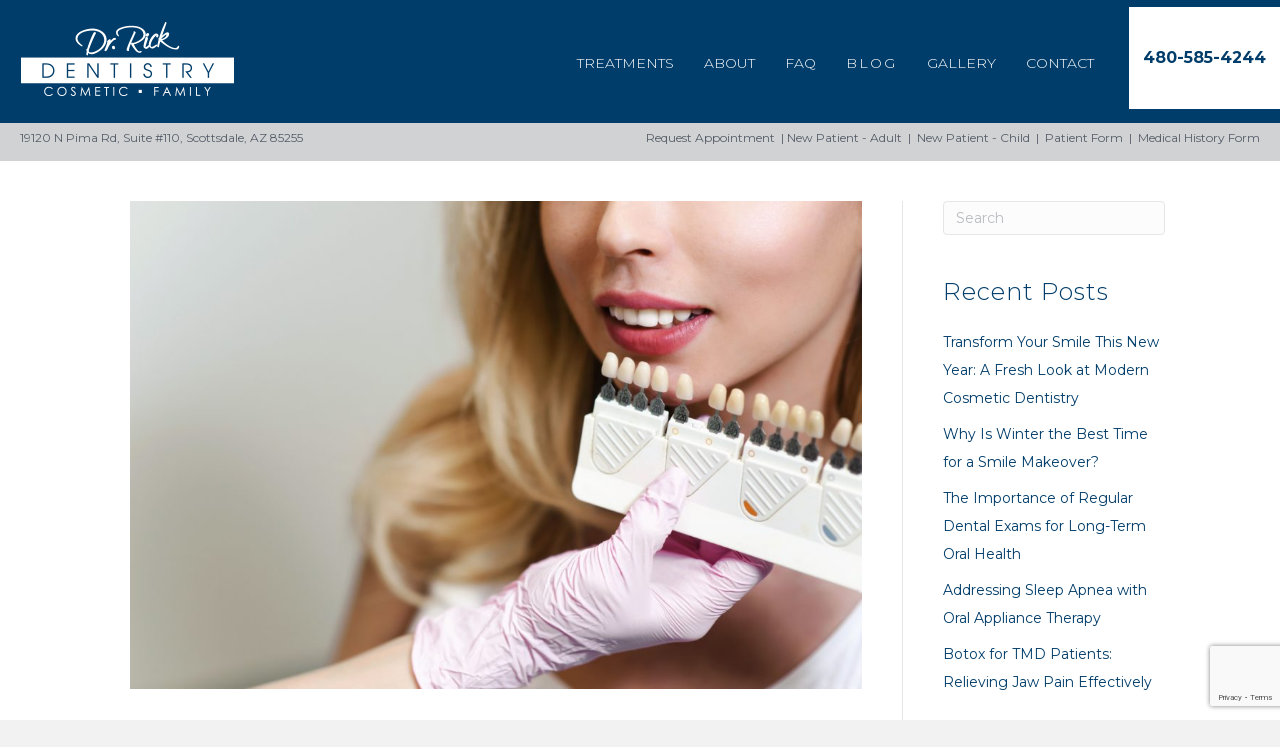

--- FILE ---
content_type: text/html; charset=UTF-8
request_url: https://drrickdentistry.com/2019/08/01/replacing-veneers-when-and-why/
body_size: 15642
content:
<!DOCTYPE html>
<html lang="en">
<head>
<meta charset="UTF-8" />
<meta name='viewport' content='width=device-width, initial-scale=1.0' />
<meta http-equiv='X-UA-Compatible' content='IE=edge' />
<link rel="profile" href="https://gmpg.org/xfn/11" />
<meta name='robots' content='index, follow, max-image-preview:large, max-snippet:-1, max-video-preview:-1' />

	<!-- This site is optimized with the Yoast SEO plugin v26.8 - https://yoast.com/product/yoast-seo-wordpress/ -->
	<title>Replacing Veneers: When and Why? - Dr. Rick Dentistry</title>
	<meta name="description" content="Discover when and why you should replace your veneers in Dr. Rick Dentistry&#039;s blog post. Get expert advice and schedule a consultation today." />
	<link rel="canonical" href="https://drrickdentistry.com/2019/08/01/replacing-veneers-when-and-why/" />
	<meta property="og:locale" content="en_US" />
	<meta property="og:type" content="article" />
	<meta property="og:title" content="Replacing Veneers: When and Why? - Dr. Rick Dentistry" />
	<meta property="og:description" content="Discover when and why you should replace your veneers in Dr. Rick Dentistry&#039;s blog post. Get expert advice and schedule a consultation today." />
	<meta property="og:url" content="https://drrickdentistry.com/2019/08/01/replacing-veneers-when-and-why/" />
	<meta property="og:site_name" content="Dr. Rick Dentistry" />
	<meta property="article:published_time" content="2019-08-01T03:50:06+00:00" />
	<meta property="article:modified_time" content="2023-05-18T14:07:27+00:00" />
	<meta property="og:image" content="https://drrickdentistry.com/wp-content/uploads/2019/07/Replacing-Veneers-When-Why.jpeg" />
	<meta property="og:image:width" content="5500" />
	<meta property="og:image:height" content="3671" />
	<meta property="og:image:type" content="image/jpeg" />
	<meta name="author" content="Rick Kariotoglou" />
	<meta name="twitter:card" content="summary_large_image" />
	<meta name="twitter:label1" content="Written by" />
	<meta name="twitter:data1" content="Rick Kariotoglou" />
	<meta name="twitter:label2" content="Est. reading time" />
	<meta name="twitter:data2" content="3 minutes" />
	<script type="application/ld+json" class="yoast-schema-graph">{"@context":"https://schema.org","@graph":[{"@type":"Article","@id":"https://drrickdentistry.com/2019/08/01/replacing-veneers-when-and-why/#article","isPartOf":{"@id":"https://drrickdentistry.com/2019/08/01/replacing-veneers-when-and-why/"},"author":{"name":"Rick Kariotoglou","@id":"https://drrickdentistry.com/#/schema/person/3c47d81737a3410298a696240c1a2c54"},"headline":"Replacing Veneers: When and Why?","datePublished":"2019-08-01T03:50:06+00:00","dateModified":"2023-05-18T14:07:27+00:00","mainEntityOfPage":{"@id":"https://drrickdentistry.com/2019/08/01/replacing-veneers-when-and-why/"},"wordCount":579,"publisher":{"@id":"https://drrickdentistry.com/#organization"},"image":{"@id":"https://drrickdentistry.com/2019/08/01/replacing-veneers-when-and-why/#primaryimage"},"thumbnailUrl":"https://drrickdentistry.com/wp-content/uploads/2019/07/Replacing-Veneers-When-Why.jpeg","inLanguage":"en"},{"@type":"WebPage","@id":"https://drrickdentistry.com/2019/08/01/replacing-veneers-when-and-why/","url":"https://drrickdentistry.com/2019/08/01/replacing-veneers-when-and-why/","name":"Replacing Veneers: When and Why? - Dr. Rick Dentistry","isPartOf":{"@id":"https://drrickdentistry.com/#website"},"primaryImageOfPage":{"@id":"https://drrickdentistry.com/2019/08/01/replacing-veneers-when-and-why/#primaryimage"},"image":{"@id":"https://drrickdentistry.com/2019/08/01/replacing-veneers-when-and-why/#primaryimage"},"thumbnailUrl":"https://drrickdentistry.com/wp-content/uploads/2019/07/Replacing-Veneers-When-Why.jpeg","datePublished":"2019-08-01T03:50:06+00:00","dateModified":"2023-05-18T14:07:27+00:00","description":"Discover when and why you should replace your veneers in Dr. Rick Dentistry's blog post. Get expert advice and schedule a consultation today.","breadcrumb":{"@id":"https://drrickdentistry.com/2019/08/01/replacing-veneers-when-and-why/#breadcrumb"},"inLanguage":"en","potentialAction":[{"@type":"ReadAction","target":["https://drrickdentistry.com/2019/08/01/replacing-veneers-when-and-why/"]}]},{"@type":"ImageObject","inLanguage":"en","@id":"https://drrickdentistry.com/2019/08/01/replacing-veneers-when-and-why/#primaryimage","url":"https://drrickdentistry.com/wp-content/uploads/2019/07/Replacing-Veneers-When-Why.jpeg","contentUrl":"https://drrickdentistry.com/wp-content/uploads/2019/07/Replacing-Veneers-When-Why.jpeg","width":5500,"height":3671,"caption":"Replacing Veneers When Why"},{"@type":"BreadcrumbList","@id":"https://drrickdentistry.com/2019/08/01/replacing-veneers-when-and-why/#breadcrumb","itemListElement":[{"@type":"ListItem","position":1,"name":"Home","item":"https://drrickdentistry.com/"},{"@type":"ListItem","position":2,"name":"BLOG","item":"https://drrickdentistry.com/blog/"},{"@type":"ListItem","position":3,"name":"Replacing Veneers: When and Why?"}]},{"@type":"WebSite","@id":"https://drrickdentistry.com/#website","url":"https://drrickdentistry.com/","name":"Dr. Rick Dentistry","description":"","publisher":{"@id":"https://drrickdentistry.com/#organization"},"potentialAction":[{"@type":"SearchAction","target":{"@type":"EntryPoint","urlTemplate":"https://drrickdentistry.com/?s={search_term_string}"},"query-input":{"@type":"PropertyValueSpecification","valueRequired":true,"valueName":"search_term_string"}}],"inLanguage":"en"},{"@type":"Organization","@id":"https://drrickdentistry.com/#organization","name":"Dr. Rick Dentistry","url":"https://drrickdentistry.com/","logo":{"@type":"ImageObject","inLanguage":"en","@id":"https://drrickdentistry.com/#/schema/logo/image/","url":"https://drrickdentistry.com/wp-content/uploads/2018/01/dr-rick-dentistry-logo.jpg","contentUrl":"https://drrickdentistry.com/wp-content/uploads/2018/01/dr-rick-dentistry-logo.jpg","width":600,"height":450,"caption":"Dr. Rick Dentistry"},"image":{"@id":"https://drrickdentistry.com/#/schema/logo/image/"}},{"@type":"Person","@id":"https://drrickdentistry.com/#/schema/person/3c47d81737a3410298a696240c1a2c54","name":"Rick Kariotoglou","image":{"@type":"ImageObject","inLanguage":"en","@id":"https://drrickdentistry.com/#/schema/person/image/","url":"https://secure.gravatar.com/avatar/bffa47cb406fb1cf8f1427fd12cdf4e62b6a357360094aeb1339624e9b74ca20?s=96&d=mm&r=g","contentUrl":"https://secure.gravatar.com/avatar/bffa47cb406fb1cf8f1427fd12cdf4e62b6a357360094aeb1339624e9b74ca20?s=96&d=mm&r=g","caption":"Rick Kariotoglou"},"sameAs":["https://drrickdentistry.com/"]}]}</script>
	<!-- / Yoast SEO plugin. -->


<link rel='dns-prefetch' href='//maps.googleapis.com' />
<link rel='dns-prefetch' href='//fonts.googleapis.com' />
<link href='https://fonts.gstatic.com' crossorigin rel='preconnect' />
<link rel="alternate" type="application/rss+xml" title="Dr. Rick Dentistry &raquo; Feed" href="https://drrickdentistry.com/feed/" />
<link rel="alternate" type="application/rss+xml" title="Dr. Rick Dentistry &raquo; Comments Feed" href="https://drrickdentistry.com/comments/feed/" />
<link rel="alternate" title="oEmbed (JSON)" type="application/json+oembed" href="https://drrickdentistry.com/wp-json/oembed/1.0/embed?url=https%3A%2F%2Fdrrickdentistry.com%2F2019%2F08%2F01%2Freplacing-veneers-when-and-why%2F" />
<link rel="alternate" title="oEmbed (XML)" type="text/xml+oembed" href="https://drrickdentistry.com/wp-json/oembed/1.0/embed?url=https%3A%2F%2Fdrrickdentistry.com%2F2019%2F08%2F01%2Freplacing-veneers-when-and-why%2F&#038;format=xml" />
<link rel="preload" href="https://drrickdentistry.com/wp-content/plugins/bb-plugin/fonts/fontawesome/5.15.4/webfonts/fa-brands-400.woff2" as="font" type="font/woff2" crossorigin="anonymous">
<style id='wp-img-auto-sizes-contain-inline-css'>
img:is([sizes=auto i],[sizes^="auto," i]){contain-intrinsic-size:3000px 1500px}
/*# sourceURL=wp-img-auto-sizes-contain-inline-css */
</style>
<style id='wp-emoji-styles-inline-css'>

	img.wp-smiley, img.emoji {
		display: inline !important;
		border: none !important;
		box-shadow: none !important;
		height: 1em !important;
		width: 1em !important;
		margin: 0 0.07em !important;
		vertical-align: -0.1em !important;
		background: none !important;
		padding: 0 !important;
	}
/*# sourceURL=wp-emoji-styles-inline-css */
</style>
<style id='wp-block-library-inline-css'>
:root{--wp-block-synced-color:#7a00df;--wp-block-synced-color--rgb:122,0,223;--wp-bound-block-color:var(--wp-block-synced-color);--wp-editor-canvas-background:#ddd;--wp-admin-theme-color:#007cba;--wp-admin-theme-color--rgb:0,124,186;--wp-admin-theme-color-darker-10:#006ba1;--wp-admin-theme-color-darker-10--rgb:0,107,160.5;--wp-admin-theme-color-darker-20:#005a87;--wp-admin-theme-color-darker-20--rgb:0,90,135;--wp-admin-border-width-focus:2px}@media (min-resolution:192dpi){:root{--wp-admin-border-width-focus:1.5px}}.wp-element-button{cursor:pointer}:root .has-very-light-gray-background-color{background-color:#eee}:root .has-very-dark-gray-background-color{background-color:#313131}:root .has-very-light-gray-color{color:#eee}:root .has-very-dark-gray-color{color:#313131}:root .has-vivid-green-cyan-to-vivid-cyan-blue-gradient-background{background:linear-gradient(135deg,#00d084,#0693e3)}:root .has-purple-crush-gradient-background{background:linear-gradient(135deg,#34e2e4,#4721fb 50%,#ab1dfe)}:root .has-hazy-dawn-gradient-background{background:linear-gradient(135deg,#faaca8,#dad0ec)}:root .has-subdued-olive-gradient-background{background:linear-gradient(135deg,#fafae1,#67a671)}:root .has-atomic-cream-gradient-background{background:linear-gradient(135deg,#fdd79a,#004a59)}:root .has-nightshade-gradient-background{background:linear-gradient(135deg,#330968,#31cdcf)}:root .has-midnight-gradient-background{background:linear-gradient(135deg,#020381,#2874fc)}:root{--wp--preset--font-size--normal:16px;--wp--preset--font-size--huge:42px}.has-regular-font-size{font-size:1em}.has-larger-font-size{font-size:2.625em}.has-normal-font-size{font-size:var(--wp--preset--font-size--normal)}.has-huge-font-size{font-size:var(--wp--preset--font-size--huge)}.has-text-align-center{text-align:center}.has-text-align-left{text-align:left}.has-text-align-right{text-align:right}.has-fit-text{white-space:nowrap!important}#end-resizable-editor-section{display:none}.aligncenter{clear:both}.items-justified-left{justify-content:flex-start}.items-justified-center{justify-content:center}.items-justified-right{justify-content:flex-end}.items-justified-space-between{justify-content:space-between}.screen-reader-text{border:0;clip-path:inset(50%);height:1px;margin:-1px;overflow:hidden;padding:0;position:absolute;width:1px;word-wrap:normal!important}.screen-reader-text:focus{background-color:#ddd;clip-path:none;color:#444;display:block;font-size:1em;height:auto;left:5px;line-height:normal;padding:15px 23px 14px;text-decoration:none;top:5px;width:auto;z-index:100000}html :where(.has-border-color){border-style:solid}html :where([style*=border-top-color]){border-top-style:solid}html :where([style*=border-right-color]){border-right-style:solid}html :where([style*=border-bottom-color]){border-bottom-style:solid}html :where([style*=border-left-color]){border-left-style:solid}html :where([style*=border-width]){border-style:solid}html :where([style*=border-top-width]){border-top-style:solid}html :where([style*=border-right-width]){border-right-style:solid}html :where([style*=border-bottom-width]){border-bottom-style:solid}html :where([style*=border-left-width]){border-left-style:solid}html :where(img[class*=wp-image-]){height:auto;max-width:100%}:where(figure){margin:0 0 1em}html :where(.is-position-sticky){--wp-admin--admin-bar--position-offset:var(--wp-admin--admin-bar--height,0px)}@media screen and (max-width:600px){html :where(.is-position-sticky){--wp-admin--admin-bar--position-offset:0px}}

/*# sourceURL=wp-block-library-inline-css */
</style><style id='global-styles-inline-css'>
:root{--wp--preset--aspect-ratio--square: 1;--wp--preset--aspect-ratio--4-3: 4/3;--wp--preset--aspect-ratio--3-4: 3/4;--wp--preset--aspect-ratio--3-2: 3/2;--wp--preset--aspect-ratio--2-3: 2/3;--wp--preset--aspect-ratio--16-9: 16/9;--wp--preset--aspect-ratio--9-16: 9/16;--wp--preset--color--black: #000000;--wp--preset--color--cyan-bluish-gray: #abb8c3;--wp--preset--color--white: #ffffff;--wp--preset--color--pale-pink: #f78da7;--wp--preset--color--vivid-red: #cf2e2e;--wp--preset--color--luminous-vivid-orange: #ff6900;--wp--preset--color--luminous-vivid-amber: #fcb900;--wp--preset--color--light-green-cyan: #7bdcb5;--wp--preset--color--vivid-green-cyan: #00d084;--wp--preset--color--pale-cyan-blue: #8ed1fc;--wp--preset--color--vivid-cyan-blue: #0693e3;--wp--preset--color--vivid-purple: #9b51e0;--wp--preset--color--fl-heading-text: #003d6a;--wp--preset--color--fl-body-bg: #f2f2f2;--wp--preset--color--fl-body-text: #555d68;--wp--preset--color--fl-accent: #003d6a;--wp--preset--color--fl-accent-hover: #00244a;--wp--preset--color--fl-topbar-bg: #ffffff;--wp--preset--color--fl-topbar-text: #000000;--wp--preset--color--fl-topbar-link: #428bca;--wp--preset--color--fl-topbar-hover: #428bca;--wp--preset--color--fl-header-bg: #ffffff;--wp--preset--color--fl-header-text: #000000;--wp--preset--color--fl-header-link: #428bca;--wp--preset--color--fl-header-hover: #428bca;--wp--preset--color--fl-nav-bg: #ffffff;--wp--preset--color--fl-nav-link: #428bca;--wp--preset--color--fl-nav-hover: #428bca;--wp--preset--color--fl-content-bg: #ffffff;--wp--preset--color--fl-footer-widgets-bg: #ffffff;--wp--preset--color--fl-footer-widgets-text: #000000;--wp--preset--color--fl-footer-widgets-link: #428bca;--wp--preset--color--fl-footer-widgets-hover: #428bca;--wp--preset--color--fl-footer-bg: #ffffff;--wp--preset--color--fl-footer-text: #000000;--wp--preset--color--fl-footer-link: #428bca;--wp--preset--color--fl-footer-hover: #428bca;--wp--preset--gradient--vivid-cyan-blue-to-vivid-purple: linear-gradient(135deg,rgb(6,147,227) 0%,rgb(155,81,224) 100%);--wp--preset--gradient--light-green-cyan-to-vivid-green-cyan: linear-gradient(135deg,rgb(122,220,180) 0%,rgb(0,208,130) 100%);--wp--preset--gradient--luminous-vivid-amber-to-luminous-vivid-orange: linear-gradient(135deg,rgb(252,185,0) 0%,rgb(255,105,0) 100%);--wp--preset--gradient--luminous-vivid-orange-to-vivid-red: linear-gradient(135deg,rgb(255,105,0) 0%,rgb(207,46,46) 100%);--wp--preset--gradient--very-light-gray-to-cyan-bluish-gray: linear-gradient(135deg,rgb(238,238,238) 0%,rgb(169,184,195) 100%);--wp--preset--gradient--cool-to-warm-spectrum: linear-gradient(135deg,rgb(74,234,220) 0%,rgb(151,120,209) 20%,rgb(207,42,186) 40%,rgb(238,44,130) 60%,rgb(251,105,98) 80%,rgb(254,248,76) 100%);--wp--preset--gradient--blush-light-purple: linear-gradient(135deg,rgb(255,206,236) 0%,rgb(152,150,240) 100%);--wp--preset--gradient--blush-bordeaux: linear-gradient(135deg,rgb(254,205,165) 0%,rgb(254,45,45) 50%,rgb(107,0,62) 100%);--wp--preset--gradient--luminous-dusk: linear-gradient(135deg,rgb(255,203,112) 0%,rgb(199,81,192) 50%,rgb(65,88,208) 100%);--wp--preset--gradient--pale-ocean: linear-gradient(135deg,rgb(255,245,203) 0%,rgb(182,227,212) 50%,rgb(51,167,181) 100%);--wp--preset--gradient--electric-grass: linear-gradient(135deg,rgb(202,248,128) 0%,rgb(113,206,126) 100%);--wp--preset--gradient--midnight: linear-gradient(135deg,rgb(2,3,129) 0%,rgb(40,116,252) 100%);--wp--preset--font-size--small: 13px;--wp--preset--font-size--medium: 20px;--wp--preset--font-size--large: 36px;--wp--preset--font-size--x-large: 42px;--wp--preset--spacing--20: 0.44rem;--wp--preset--spacing--30: 0.67rem;--wp--preset--spacing--40: 1rem;--wp--preset--spacing--50: 1.5rem;--wp--preset--spacing--60: 2.25rem;--wp--preset--spacing--70: 3.38rem;--wp--preset--spacing--80: 5.06rem;--wp--preset--shadow--natural: 6px 6px 9px rgba(0, 0, 0, 0.2);--wp--preset--shadow--deep: 12px 12px 50px rgba(0, 0, 0, 0.4);--wp--preset--shadow--sharp: 6px 6px 0px rgba(0, 0, 0, 0.2);--wp--preset--shadow--outlined: 6px 6px 0px -3px rgb(255, 255, 255), 6px 6px rgb(0, 0, 0);--wp--preset--shadow--crisp: 6px 6px 0px rgb(0, 0, 0);}:where(.is-layout-flex){gap: 0.5em;}:where(.is-layout-grid){gap: 0.5em;}body .is-layout-flex{display: flex;}.is-layout-flex{flex-wrap: wrap;align-items: center;}.is-layout-flex > :is(*, div){margin: 0;}body .is-layout-grid{display: grid;}.is-layout-grid > :is(*, div){margin: 0;}:where(.wp-block-columns.is-layout-flex){gap: 2em;}:where(.wp-block-columns.is-layout-grid){gap: 2em;}:where(.wp-block-post-template.is-layout-flex){gap: 1.25em;}:where(.wp-block-post-template.is-layout-grid){gap: 1.25em;}.has-black-color{color: var(--wp--preset--color--black) !important;}.has-cyan-bluish-gray-color{color: var(--wp--preset--color--cyan-bluish-gray) !important;}.has-white-color{color: var(--wp--preset--color--white) !important;}.has-pale-pink-color{color: var(--wp--preset--color--pale-pink) !important;}.has-vivid-red-color{color: var(--wp--preset--color--vivid-red) !important;}.has-luminous-vivid-orange-color{color: var(--wp--preset--color--luminous-vivid-orange) !important;}.has-luminous-vivid-amber-color{color: var(--wp--preset--color--luminous-vivid-amber) !important;}.has-light-green-cyan-color{color: var(--wp--preset--color--light-green-cyan) !important;}.has-vivid-green-cyan-color{color: var(--wp--preset--color--vivid-green-cyan) !important;}.has-pale-cyan-blue-color{color: var(--wp--preset--color--pale-cyan-blue) !important;}.has-vivid-cyan-blue-color{color: var(--wp--preset--color--vivid-cyan-blue) !important;}.has-vivid-purple-color{color: var(--wp--preset--color--vivid-purple) !important;}.has-black-background-color{background-color: var(--wp--preset--color--black) !important;}.has-cyan-bluish-gray-background-color{background-color: var(--wp--preset--color--cyan-bluish-gray) !important;}.has-white-background-color{background-color: var(--wp--preset--color--white) !important;}.has-pale-pink-background-color{background-color: var(--wp--preset--color--pale-pink) !important;}.has-vivid-red-background-color{background-color: var(--wp--preset--color--vivid-red) !important;}.has-luminous-vivid-orange-background-color{background-color: var(--wp--preset--color--luminous-vivid-orange) !important;}.has-luminous-vivid-amber-background-color{background-color: var(--wp--preset--color--luminous-vivid-amber) !important;}.has-light-green-cyan-background-color{background-color: var(--wp--preset--color--light-green-cyan) !important;}.has-vivid-green-cyan-background-color{background-color: var(--wp--preset--color--vivid-green-cyan) !important;}.has-pale-cyan-blue-background-color{background-color: var(--wp--preset--color--pale-cyan-blue) !important;}.has-vivid-cyan-blue-background-color{background-color: var(--wp--preset--color--vivid-cyan-blue) !important;}.has-vivid-purple-background-color{background-color: var(--wp--preset--color--vivid-purple) !important;}.has-black-border-color{border-color: var(--wp--preset--color--black) !important;}.has-cyan-bluish-gray-border-color{border-color: var(--wp--preset--color--cyan-bluish-gray) !important;}.has-white-border-color{border-color: var(--wp--preset--color--white) !important;}.has-pale-pink-border-color{border-color: var(--wp--preset--color--pale-pink) !important;}.has-vivid-red-border-color{border-color: var(--wp--preset--color--vivid-red) !important;}.has-luminous-vivid-orange-border-color{border-color: var(--wp--preset--color--luminous-vivid-orange) !important;}.has-luminous-vivid-amber-border-color{border-color: var(--wp--preset--color--luminous-vivid-amber) !important;}.has-light-green-cyan-border-color{border-color: var(--wp--preset--color--light-green-cyan) !important;}.has-vivid-green-cyan-border-color{border-color: var(--wp--preset--color--vivid-green-cyan) !important;}.has-pale-cyan-blue-border-color{border-color: var(--wp--preset--color--pale-cyan-blue) !important;}.has-vivid-cyan-blue-border-color{border-color: var(--wp--preset--color--vivid-cyan-blue) !important;}.has-vivid-purple-border-color{border-color: var(--wp--preset--color--vivid-purple) !important;}.has-vivid-cyan-blue-to-vivid-purple-gradient-background{background: var(--wp--preset--gradient--vivid-cyan-blue-to-vivid-purple) !important;}.has-light-green-cyan-to-vivid-green-cyan-gradient-background{background: var(--wp--preset--gradient--light-green-cyan-to-vivid-green-cyan) !important;}.has-luminous-vivid-amber-to-luminous-vivid-orange-gradient-background{background: var(--wp--preset--gradient--luminous-vivid-amber-to-luminous-vivid-orange) !important;}.has-luminous-vivid-orange-to-vivid-red-gradient-background{background: var(--wp--preset--gradient--luminous-vivid-orange-to-vivid-red) !important;}.has-very-light-gray-to-cyan-bluish-gray-gradient-background{background: var(--wp--preset--gradient--very-light-gray-to-cyan-bluish-gray) !important;}.has-cool-to-warm-spectrum-gradient-background{background: var(--wp--preset--gradient--cool-to-warm-spectrum) !important;}.has-blush-light-purple-gradient-background{background: var(--wp--preset--gradient--blush-light-purple) !important;}.has-blush-bordeaux-gradient-background{background: var(--wp--preset--gradient--blush-bordeaux) !important;}.has-luminous-dusk-gradient-background{background: var(--wp--preset--gradient--luminous-dusk) !important;}.has-pale-ocean-gradient-background{background: var(--wp--preset--gradient--pale-ocean) !important;}.has-electric-grass-gradient-background{background: var(--wp--preset--gradient--electric-grass) !important;}.has-midnight-gradient-background{background: var(--wp--preset--gradient--midnight) !important;}.has-small-font-size{font-size: var(--wp--preset--font-size--small) !important;}.has-medium-font-size{font-size: var(--wp--preset--font-size--medium) !important;}.has-large-font-size{font-size: var(--wp--preset--font-size--large) !important;}.has-x-large-font-size{font-size: var(--wp--preset--font-size--x-large) !important;}
/*# sourceURL=global-styles-inline-css */
</style>

<style id='classic-theme-styles-inline-css'>
/*! This file is auto-generated */
.wp-block-button__link{color:#fff;background-color:#32373c;border-radius:9999px;box-shadow:none;text-decoration:none;padding:calc(.667em + 2px) calc(1.333em + 2px);font-size:1.125em}.wp-block-file__button{background:#32373c;color:#fff;text-decoration:none}
/*# sourceURL=/wp-includes/css/classic-themes.min.css */
</style>
<link rel='stylesheet' id='fl-builder-layout-1092-css' href='https://drrickdentistry.com/wp-content/uploads/bb-plugin/cache/1092-layout.css?ver=d50b8a2cc7e1d71ef979d0a925c02ac7' media='all' />
<link rel='stylesheet' id='contact-form-7-css' href='https://drrickdentistry.com/wp-content/plugins/contact-form-7/includes/css/styles.css?ver=6.1.4' media='all' />
<link rel='stylesheet' id='font-awesome-5-css' href='https://drrickdentistry.com/wp-content/plugins/bb-plugin/fonts/fontawesome/5.15.4/css/all.min.css?ver=2.10.0.5' media='all' />
<link rel='stylesheet' id='font-awesome-css' href='https://drrickdentistry.com/wp-content/plugins/bb-plugin/fonts/fontawesome/5.15.4/css/v4-shims.min.css?ver=2.10.0.5' media='all' />
<link rel='stylesheet' id='fl-builder-layout-bundle-b00cc43b02d9ee13a0aa7b5a59cdfb96-css' href='https://drrickdentistry.com/wp-content/uploads/bb-plugin/cache/b00cc43b02d9ee13a0aa7b5a59cdfb96-layout-bundle.css?ver=2.10.0.5-1.5.2.1-20251125200437' media='all' />
<link rel='stylesheet' id='jquery-lazyloadxt-spinner-css-css' href='//drrickdentistry.com/wp-content/plugins/a3-lazy-load/assets/css/jquery.lazyloadxt.spinner.css?ver=6.9' media='all' />
<link rel='stylesheet' id='a3a3_lazy_load-css' href='//drrickdentistry.com/wp-content/uploads/sass/a3_lazy_load.min.css?ver=1542164124' media='all' />
<link rel='stylesheet' id='jquery-magnificpopup-css' href='https://drrickdentistry.com/wp-content/plugins/bb-plugin/css/jquery.magnificpopup.min.css?ver=2.10.0.5' media='all' />
<link rel='stylesheet' id='bootstrap-css' href='https://drrickdentistry.com/wp-content/themes/bb-theme/css/bootstrap.min.css?ver=1.7.19.1' media='all' />
<link rel='stylesheet' id='fl-automator-skin-css' href='https://drrickdentistry.com/wp-content/uploads/bb-theme/skin-69325978f059d.css?ver=1.7.19.1' media='all' />
<link rel='stylesheet' id='pp-animate-css' href='https://drrickdentistry.com/wp-content/plugins/bbpowerpack/assets/css/animate.min.css?ver=3.5.1' media='all' />
<link rel='stylesheet' id='fl-builder-google-fonts-283e4201f5f863909c17f65d862ac557-css' href='//fonts.googleapis.com/css?family=Montserrat%3A700%2C300%2C400&#038;ver=6.9' media='all' />
<script src="https://drrickdentistry.com/wp-includes/js/jquery/jquery.min.js?ver=3.7.1" id="jquery-core-js"></script>
<script src="https://drrickdentistry.com/wp-includes/js/jquery/jquery-migrate.min.js?ver=3.4.1" id="jquery-migrate-js"></script>
<link rel="https://api.w.org/" href="https://drrickdentistry.com/wp-json/" /><link rel="alternate" title="JSON" type="application/json" href="https://drrickdentistry.com/wp-json/wp/v2/posts/1092" /><link rel="EditURI" type="application/rsd+xml" title="RSD" href="https://drrickdentistry.com/xmlrpc.php?rsd" />
<meta name="generator" content="WordPress 6.9" />
<link rel='shortlink' href='https://drrickdentistry.com/?p=1092' />
		<script>
			var bb_powerpack = {
				version: '2.40.10',
				getAjaxUrl: function() { return atob( 'aHR0cHM6Ly9kcnJpY2tkZW50aXN0cnkuY29tL3dwLWFkbWluL2FkbWluLWFqYXgucGhw' ); },
				callback: function() {},
				mapMarkerData: {},
				post_id: '1092',
				search_term: '',
				current_page: 'https://drrickdentistry.com/2019/08/01/replacing-veneers-when-and-why/',
				conditionals: {
					is_front_page: false,
					is_home: false,
					is_archive: false,
					current_post_type: '',
					is_tax: false,
										is_author: false,
					current_author: false,
					is_search: false,
									}
			};
		</script>
		<link rel="icon" href="https://drrickdentistry.com/wp-content/uploads/2018/01/dr-rick.png" sizes="32x32" />
<link rel="icon" href="https://drrickdentistry.com/wp-content/uploads/2018/01/dr-rick.png" sizes="192x192" />
<link rel="apple-touch-icon" href="https://drrickdentistry.com/wp-content/uploads/2018/01/dr-rick.png" />
<meta name="msapplication-TileImage" content="https://drrickdentistry.com/wp-content/uploads/2018/01/dr-rick.png" />
		<style id="wp-custom-css">
			.ZNNDcW0WFMz3MzYjuTiOE5TNQzglIMM ZNNDcW0WFMz3MzYjuTiOE5TNQzglIMMtheme--light {
	display: none !important;
} 		</style>
		<!-- Global site tag (gtag.js) - Google Analytics -->
<script async src="https://www.googletagmanager.com/gtag/js?id=UA-78087163-1"></script>
<script>
  window.dataLayer = window.dataLayer || [];
  function gtag(){dataLayer.push(arguments);}
  gtag('js', new Date());

  gtag('config', 'UA-78087163-1');
</script>
<meta name="google-site-verification" content="uR3ckyIPtgw_HqcL8lFdz6FuDr4NKLwv-hMcbas6WA0" />

<!--<script id="chatBT" chatKey="PQXR8KyGBDisAzNhbfoY" src="https://bit.ly/2ABWViG" type="text/javascript"></script>-->

<script type="text/javascript">

(function(){

var AMP_KEY="bAdhHM00cxP6yU1K46MPy3YoHBxLm6t";window._AMP_CONF=window._AMP_CONF || {};window._AMP_CONF.key=AMP_KEY;

var s1=document.createElement("script"),s0=document.getElementsByTagName("script")[0];

s1.async=true;

s1.src='https://embed.simplifeye.co/bAdhHM00cxP6yU1K46MPy3YoHBxLm6t/embed';

s1.charset='UTF-8';

s1.setAttribute('crossorigin','*');

s0.parentNode.insertBefore(s1,s0);

})();

</script>
</head>
<body data-rsssl=1 class="wp-singular post-template-default single single-post postid-1092 single-format-standard wp-theme-bb-theme fl-builder fl-builder-2-10-0-5 fl-themer-1-5-2-1-20251125200437 fl-theme-1-7-19-1 fl-no-js fl-theme-builder-footer fl-theme-builder-footer-footer fl-theme-builder-header fl-theme-builder-header-header-home-copy fl-framework-bootstrap fl-preset-default fl-full-width fl-has-sidebar fl-scroll-to-top fl-search-active" itemscope="itemscope" itemtype="https://schema.org/WebPage">
<a aria-label="Skip to content" class="fl-screen-reader-text" href="#fl-main-content">Skip to content</a><div class="fl-page">
	<header class="fl-builder-content fl-builder-content-233 fl-builder-global-templates-locked" data-post-id="233" data-type="header" data-sticky="1" data-sticky-on="" data-sticky-breakpoint="medium" data-shrink="0" data-overlay="0" data-overlay-bg="transparent" data-shrink-image-height="50px" role="banner" itemscope="itemscope" itemtype="http://schema.org/WPHeader"><div class="fl-row fl-row-full-width fl-row-bg-color fl-node-5a3a93c601252 fl-row-default-height fl-row-align-center fl-visible-desktop fl-visible-large" data-node="5a3a93c601252">
	<div class="fl-row-content-wrap">
		<div class="uabb-row-separator uabb-top-row-separator" >
</div>
						<div class="fl-row-content fl-row-full-width fl-node-content">
		
<div class="fl-col-group fl-node-60464774eed17 fl-col-group-equal-height fl-col-group-align-center" data-node="60464774eed17">
			<div class="fl-col fl-node-60464774eef98 fl-col-bg-color fl-col-small" data-node="60464774eef98">
	<div class="fl-col-content fl-node-content"><div class="fl-module fl-module-uabb-photo fl-node-60464645f1a4c" data-node="60464645f1a4c">
	<div class="fl-module-content fl-node-content">
		<div class="uabb-module-content uabb-photo
uabb-photo-align-left uabb-photo-mob-align-center" itemscope itemtype="https://schema.org/ImageObject">
	<div class="uabb-photo-content ">

				<a href="https://drrickdentistry.com/" target="_self"  itemprop="url">
				<img loading="lazy" decoding="async" width="215" height="75" class="uabb-photo-img wp-image-15 size-full" src="https://drrickdentistry.com/wp-content/uploads/2017/08/dr_rick_dentistry_logo_white.png" alt="Dr Rick Dentistry Logo White" title="dr_rick_dentistry_logo_white" itemprop="image"  />

						</a>
			</div>
	</div>
	</div>
</div>
</div>
</div>
			<div class="fl-col fl-node-60464774eef9e fl-col-bg-color" data-node="60464774eef9e">
	<div class="fl-col-content fl-node-content"><div id="header-menu" class="fl-module fl-module-uabb-advanced-menu fl-node-5a3a93c601219" data-node="5a3a93c601219">
	<div class="fl-module-content fl-node-content">
			<div class="uabb-creative-menu
	 uabb-creative-menu-accordion-collapse	uabb-menu-default">
		<div class="uabb-creative-menu-mobile-toggle-container"><div class="uabb-creative-menu-mobile-toggle hamburger" tabindex="0"><div class="uabb-svg-container"><svg title="uabb-menu-toggle" version="1.1" class="hamburger-menu" xmlns="https://www.w3.org/2000/svg" xmlns:xlink="https://www.w3.org/1999/xlink" viewBox="0 0 50 50">
<rect class="uabb-hamburger-menu-top" width="50" height="10"/>
<rect class="uabb-hamburger-menu-middle" y="20" width="50" height="10"/>
<rect class="uabb-hamburger-menu-bottom" y="40" width="50" height="10"/>
</svg>
</div></div></div>			<div class="uabb-clear"></div>
					<ul id="menu-home-nav" class="menu uabb-creative-menu-horizontal uabb-toggle-none"><li id="menu-item-380" class="menu-item menu-item-type-custom menu-item-object-custom menu-item-has-children uabb-has-submenu uabb-creative-menu uabb-cm-style" aria-haspopup="true"><div class="uabb-has-submenu-container"><a><span class="menu-item-text">TREATMENTS<span class="uabb-menu-toggle"></span></span></a></div>
<ul class="sub-menu">
	<li id="menu-item-379" class="menu-item menu-item-type-post_type menu-item-object-page uabb-creative-menu uabb-cm-style"><a href="https://drrickdentistry.com/cosmetic-dentistry/"><span class="menu-item-text">Cosmetic Dentistry</span></a></li>
	<li id="menu-item-378" class="menu-item menu-item-type-post_type menu-item-object-page uabb-creative-menu uabb-cm-style"><a href="https://drrickdentistry.com/dental-implants/"><span class="menu-item-text">Dental Implants</span></a></li>
	<li id="menu-item-377" class="menu-item menu-item-type-post_type menu-item-object-page uabb-creative-menu uabb-cm-style"><a href="https://drrickdentistry.com/invisalign/"><span class="menu-item-text">Invisalign</span></a></li>
	<li id="menu-item-376" class="menu-item menu-item-type-post_type menu-item-object-page uabb-creative-menu uabb-cm-style"><a href="https://drrickdentistry.com/porcelain-crowns-caps/"><span class="menu-item-text">Porcelain Crowns (Caps)</span></a></li>
	<li id="menu-item-375" class="menu-item menu-item-type-post_type menu-item-object-page uabb-creative-menu uabb-cm-style"><a href="https://drrickdentistry.com/porcelain-veneers/"><span class="menu-item-text">Porcelain Veneers</span></a></li>
	<li id="menu-item-1071" class="menu-item menu-item-type-post_type menu-item-object-page uabb-creative-menu uabb-cm-style"><a href="https://drrickdentistry.com/root-canal-therapy/"><span class="menu-item-text">Root Canal Therapy</span></a></li>
	<li id="menu-item-374" class="menu-item menu-item-type-post_type menu-item-object-page uabb-creative-menu uabb-cm-style"><a href="https://drrickdentistry.com/sedation-dentistry/"><span class="menu-item-text">Sedation Dentistry</span></a></li>
	<li id="menu-item-373" class="menu-item menu-item-type-post_type menu-item-object-page uabb-creative-menu uabb-cm-style"><a href="https://drrickdentistry.com/teeth-whitening/"><span class="menu-item-text">Teeth Whitening</span></a></li>
	<li id="menu-item-372" class="menu-item menu-item-type-post_type menu-item-object-page uabb-creative-menu uabb-cm-style"><a href="https://drrickdentistry.com/botox-for-tmd-patients/"><span class="menu-item-text">Botox for TMD Patients</span></a></li>
	<li id="menu-item-371" class="menu-item menu-item-type-post_type menu-item-object-page uabb-creative-menu uabb-cm-style"><a href="https://drrickdentistry.com/cosmetic-and-dermal-fillers/"><span class="menu-item-text">Cosmetic and Dermal Fillers</span></a></li>
	<li id="menu-item-1128" class="menu-item menu-item-type-post_type menu-item-object-page uabb-creative-menu uabb-cm-style"><a href="https://drrickdentistry.com/sleep-apnea/"><span class="menu-item-text">Sleep Apnea</span></a></li>
</ul>
</li>
<li id="menu-item-307" class="menu-item menu-item-type-post_type menu-item-object-page uabb-creative-menu uabb-cm-style"><a href="https://drrickdentistry.com/about/"><span class="menu-item-text">ABOUT</span></a></li>
<li id="menu-item-306" class="menu-item menu-item-type-post_type menu-item-object-page uabb-creative-menu uabb-cm-style"><a href="https://drrickdentistry.com/frequently-asked-questions/"><span class="menu-item-text">FAQ</span></a></li>
<li id="menu-item-855" class="menu-item menu-item-type-custom menu-item-object-custom uabb-creative-menu uabb-cm-style"><a href="https://drrickdentistry.com/blog/"><span class="menu-item-text"><h1 style="font-size:14px;">BLOG</h1></span></a></li>
<li id="menu-item-1620" class="menu-item menu-item-type-post_type menu-item-object-page uabb-creative-menu uabb-cm-style"><a href="https://drrickdentistry.com/gallery/"><span class="menu-item-text">Gallery</span></a></li>
<li id="menu-item-308" class="menu-item menu-item-type-post_type menu-item-object-page uabb-creative-menu uabb-cm-style"><a href="https://drrickdentistry.com/contact/"><span class="menu-item-text">CONTACT</span></a></li>
</ul>	</div>

	<div class="uabb-creative-menu-mobile-toggle-container"><div class="uabb-creative-menu-mobile-toggle hamburger" tabindex="0"><div class="uabb-svg-container"><svg title="uabb-menu-toggle" version="1.1" class="hamburger-menu" xmlns="https://www.w3.org/2000/svg" xmlns:xlink="https://www.w3.org/1999/xlink" viewBox="0 0 50 50">
<rect class="uabb-hamburger-menu-top" width="50" height="10"/>
<rect class="uabb-hamburger-menu-middle" y="20" width="50" height="10"/>
<rect class="uabb-hamburger-menu-bottom" y="40" width="50" height="10"/>
</svg>
</div></div></div>			<div class="uabb-creative-menu
			 uabb-creative-menu-accordion-collapse			full-screen">
				<div class="uabb-clear"></div>
				<div class="uabb-menu-overlay uabb-overlay-slide-down"> <div class="uabb-menu-close-btn"></div>						<ul id="menu-home-nav-1" class="menu uabb-creative-menu-horizontal uabb-toggle-none"><li id="menu-item-380" class="menu-item menu-item-type-custom menu-item-object-custom menu-item-has-children uabb-has-submenu uabb-creative-menu uabb-cm-style" aria-haspopup="true"><div class="uabb-has-submenu-container"><a><span class="menu-item-text">TREATMENTS<span class="uabb-menu-toggle"></span></span></a></div>
<ul class="sub-menu">
	<li id="menu-item-379" class="menu-item menu-item-type-post_type menu-item-object-page uabb-creative-menu uabb-cm-style"><a href="https://drrickdentistry.com/cosmetic-dentistry/"><span class="menu-item-text">Cosmetic Dentistry</span></a></li>
	<li id="menu-item-378" class="menu-item menu-item-type-post_type menu-item-object-page uabb-creative-menu uabb-cm-style"><a href="https://drrickdentistry.com/dental-implants/"><span class="menu-item-text">Dental Implants</span></a></li>
	<li id="menu-item-377" class="menu-item menu-item-type-post_type menu-item-object-page uabb-creative-menu uabb-cm-style"><a href="https://drrickdentistry.com/invisalign/"><span class="menu-item-text">Invisalign</span></a></li>
	<li id="menu-item-376" class="menu-item menu-item-type-post_type menu-item-object-page uabb-creative-menu uabb-cm-style"><a href="https://drrickdentistry.com/porcelain-crowns-caps/"><span class="menu-item-text">Porcelain Crowns (Caps)</span></a></li>
	<li id="menu-item-375" class="menu-item menu-item-type-post_type menu-item-object-page uabb-creative-menu uabb-cm-style"><a href="https://drrickdentistry.com/porcelain-veneers/"><span class="menu-item-text">Porcelain Veneers</span></a></li>
	<li id="menu-item-1071" class="menu-item menu-item-type-post_type menu-item-object-page uabb-creative-menu uabb-cm-style"><a href="https://drrickdentistry.com/root-canal-therapy/"><span class="menu-item-text">Root Canal Therapy</span></a></li>
	<li id="menu-item-374" class="menu-item menu-item-type-post_type menu-item-object-page uabb-creative-menu uabb-cm-style"><a href="https://drrickdentistry.com/sedation-dentistry/"><span class="menu-item-text">Sedation Dentistry</span></a></li>
	<li id="menu-item-373" class="menu-item menu-item-type-post_type menu-item-object-page uabb-creative-menu uabb-cm-style"><a href="https://drrickdentistry.com/teeth-whitening/"><span class="menu-item-text">Teeth Whitening</span></a></li>
	<li id="menu-item-372" class="menu-item menu-item-type-post_type menu-item-object-page uabb-creative-menu uabb-cm-style"><a href="https://drrickdentistry.com/botox-for-tmd-patients/"><span class="menu-item-text">Botox for TMD Patients</span></a></li>
	<li id="menu-item-371" class="menu-item menu-item-type-post_type menu-item-object-page uabb-creative-menu uabb-cm-style"><a href="https://drrickdentistry.com/cosmetic-and-dermal-fillers/"><span class="menu-item-text">Cosmetic and Dermal Fillers</span></a></li>
	<li id="menu-item-1128" class="menu-item menu-item-type-post_type menu-item-object-page uabb-creative-menu uabb-cm-style"><a href="https://drrickdentistry.com/sleep-apnea/"><span class="menu-item-text">Sleep Apnea</span></a></li>
</ul>
</li>
<li id="menu-item-307" class="menu-item menu-item-type-post_type menu-item-object-page uabb-creative-menu uabb-cm-style"><a href="https://drrickdentistry.com/about/"><span class="menu-item-text">ABOUT</span></a></li>
<li id="menu-item-306" class="menu-item menu-item-type-post_type menu-item-object-page uabb-creative-menu uabb-cm-style"><a href="https://drrickdentistry.com/frequently-asked-questions/"><span class="menu-item-text">FAQ</span></a></li>
<li id="menu-item-855" class="menu-item menu-item-type-custom menu-item-object-custom uabb-creative-menu uabb-cm-style"><a href="https://drrickdentistry.com/blog/"><span class="menu-item-text"><h1 style="font-size:14px;">BLOG</h1></span></a></li>
<li id="menu-item-1620" class="menu-item menu-item-type-post_type menu-item-object-page uabb-creative-menu uabb-cm-style"><a href="https://drrickdentistry.com/gallery/"><span class="menu-item-text">Gallery</span></a></li>
<li id="menu-item-308" class="menu-item menu-item-type-post_type menu-item-object-page uabb-creative-menu uabb-cm-style"><a href="https://drrickdentistry.com/contact/"><span class="menu-item-text">CONTACT</span></a></li>
</ul>				</div>
			</div>
				</div>
</div>
</div>
</div>
			<div class="fl-col fl-node-60464774eefa1 fl-col-bg-color fl-col-small" data-node="60464774eefa1">
	<div class="fl-col-content fl-node-content"><div class="fl-module fl-module-uabb-button fl-node-5a3a93c6011a8" data-node="5a3a93c6011a8">
	<div class="fl-module-content fl-node-content">
		
<div class="uabb-module-content uabb-button-wrap uabb-creative-button-wrap uabb-button-width-custom uabb-creative-button-width-custom uabb-button-right uabb-creative-button-right uabb-button-reponsive-right uabb-creative-button-reponsive-right">
			<a href="tel:480-585-4244" title="480-585-4244" target="_self"  class="uabb-button  uabb-creative-button uabb-creative-flat-btn  uabb-none-btn  "  role="button" aria-label="480-585-4244">
							<span class="uabb-button-text uabb-creative-button-text">480-585-4244</span>
							
						
		</a>
	</div>




	</div>
</div>
</div>
</div>
	</div>
		</div>
	</div>
</div>
<div class="fl-row fl-row-full-width fl-row-bg-color fl-node-5aa1be3f55f87 fl-row-default-height fl-row-align-center fl-visible-desktop fl-visible-large" data-node="5aa1be3f55f87">
	<div class="fl-row-content-wrap">
		<div class="uabb-row-separator uabb-top-row-separator" >
</div>
						<div class="fl-row-content fl-row-full-width fl-node-content">
		
<div class="fl-col-group fl-node-5aa1be17a2726" data-node="5aa1be17a2726">
			<div class="fl-col fl-node-5aa1be17a2764 fl-col-bg-color fl-col-small" data-node="5aa1be17a2764">
	<div class="fl-col-content fl-node-content"><div class="fl-module fl-module-info-box fl-node-5aa1be17a27d6 fl-visible-desktop fl-visible-large address-click" data-node="5aa1be17a27d6">
	<div class="fl-module-content fl-node-content">
		<div class="uabb-module-content uabb-infobox infobox-center ">
	<div class="uabb-infobox-left-right-wrap">
	<div class="uabb-infobox-content">
			<div class='uabb-infobox-title-wrap'></div>			<div class="uabb-infobox-text-wrap">
				<div class="uabb-infobox-text uabb-text-editor"><p style="text-align: left;"><span style="font-size: 12px;"><a href="https://www.google.com/maps?q=19120+N+Pima+Rd,+Suite+%23110,+Scottsdale,+AZ+85255&amp;um=1&amp;ie=UTF-8&amp;sa=X&amp;ved=0ahUKEwjU2orco5vXAhVM9mMKHUjaArEQ_AUICigB" target="_blank" rel="noopener">19120 N Pima Rd, Suite #110, Scottsdale, AZ 85255</a></span></p>
</div>			</div>
						</div>	</div>
</div>
	</div>
</div>
</div>
</div>
			<div class="fl-col fl-node-5aa1be17a279d fl-col-bg-color" data-node="5aa1be17a279d">
	<div class="fl-col-content fl-node-content"><div class="fl-module fl-module-info-box fl-node-5aa1be17a280f fl-visible-desktop fl-visible-large" data-node="5aa1be17a280f">
	<div class="fl-module-content fl-node-content">
		<div class="uabb-module-content uabb-infobox infobox-center ">
	<div class="uabb-infobox-left-right-wrap">
	<div class="uabb-infobox-content">
			<div class='uabb-infobox-title-wrap'></div>			<div class="uabb-infobox-text-wrap">
				<div class="uabb-infobox-text uabb-text-editor"><p class="book-online" style="text-align: right;"><span style="font-size: 12px;"><a href="https://drrickdentistry.com/contact/">Request Appointment</a>  | <a href="https://yapi.me/co?m=loucs75tfbpq0" target="_blank" rel="noopener">New Patient - Adult</a>  |  </span><a href="https://yapi.me/co?m=cw7i905tfdphc" target="_blank" rel="noopener"><span style="font-size: 12px;">New Patient - Child</span></a><span style="font-size: 12px;">  |  <a href="https://drrickdentistry.com/wp-content/uploads/2020/12/Dr-Rick-Dentistry-Patient-Info.pdf" target="_blank" rel="noopener">Patient Form</a>  |  <a href="https://drrickdentistry.com/wp-content/uploads/2020/12/Dr-Rick-Dentistry-Medical-History.pdf" target="_blank" rel="noopener">Medical History Form</a></span></p>
</div>			</div>
						</div>	</div>
</div>
	</div>
</div>
</div>
</div>
	</div>
		</div>
	</div>
</div>
<div class="fl-row fl-row-full-width fl-row-bg-color fl-node-5a0f76d3d072a fl-row-default-height fl-row-align-center fl-visible-medium fl-visible-mobile" data-node="5a0f76d3d072a">
	<div class="fl-row-content-wrap">
		<div class="uabb-row-separator uabb-top-row-separator" >
</div>
						<div class="fl-row-content fl-row-full-width fl-node-content">
		
<div class="fl-col-group fl-node-5a0f76d3d3e47 fl-col-group-equal-height fl-col-group-align-center" data-node="5a0f76d3d3e47">
			<div class="fl-col fl-node-5a0f76d3d3e91 fl-col-bg-color" data-node="5a0f76d3d3e91">
	<div class="fl-col-content fl-node-content"><div class="fl-module fl-module-uabb-photo fl-node-60464c0f58a41" data-node="60464c0f58a41">
	<div class="fl-module-content fl-node-content">
		<div class="uabb-module-content uabb-photo
uabb-photo-align-center uabb-photo-mob-align-center" itemscope itemtype="https://schema.org/ImageObject">
	<div class="uabb-photo-content ">

				<a href="https://drrickdentistry.com/" target="_self"  itemprop="url">
				<img loading="lazy" decoding="async" width="215" height="75" class="uabb-photo-img wp-image-15 size-full" src="https://drrickdentistry.com/wp-content/uploads/2017/08/dr_rick_dentistry_logo_white.png" alt="Dr Rick Dentistry Logo White" title="dr_rick_dentistry_logo_white" itemprop="image"  />

						</a>
			</div>
	</div>
	</div>
</div>
</div>
</div>
	</div>

<div class="fl-col-group fl-node-5a0f76f36f0ae" data-node="5a0f76f36f0ae">
			<div class="fl-col fl-node-5a0f76f36fa1b fl-col-bg-color" data-node="5a0f76f36fa1b">
	<div class="fl-col-content fl-node-content"><div class="fl-module fl-module-uabb-advanced-menu fl-node-5a0f77e291a87" data-node="5a0f77e291a87">
	<div class="fl-module-content fl-node-content">
			<div class="uabb-creative-menu
	 uabb-creative-menu-accordion-collapse	uabb-menu-default">
		<div class="uabb-creative-menu-mobile-toggle-container"><div class="uabb-creative-menu-mobile-toggle hamburger" tabindex="0"><div class="uabb-svg-container"><svg title="uabb-menu-toggle" version="1.1" class="hamburger-menu" xmlns="https://www.w3.org/2000/svg" xmlns:xlink="https://www.w3.org/1999/xlink" viewBox="0 0 50 50">
<rect class="uabb-hamburger-menu-top" width="50" height="10"/>
<rect class="uabb-hamburger-menu-middle" y="20" width="50" height="10"/>
<rect class="uabb-hamburger-menu-bottom" y="40" width="50" height="10"/>
</svg>
</div></div></div>			<div class="uabb-clear"></div>
					<ul id="menu-home-nav-2" class="menu uabb-creative-menu-horizontal uabb-toggle-none"><li id="menu-item-380" class="menu-item menu-item-type-custom menu-item-object-custom menu-item-has-children uabb-has-submenu uabb-creative-menu uabb-cm-style" aria-haspopup="true"><div class="uabb-has-submenu-container"><a><span class="menu-item-text">TREATMENTS<span class="uabb-menu-toggle"></span></span></a></div>
<ul class="sub-menu">
	<li id="menu-item-379" class="menu-item menu-item-type-post_type menu-item-object-page uabb-creative-menu uabb-cm-style"><a href="https://drrickdentistry.com/cosmetic-dentistry/"><span class="menu-item-text">Cosmetic Dentistry</span></a></li>
	<li id="menu-item-378" class="menu-item menu-item-type-post_type menu-item-object-page uabb-creative-menu uabb-cm-style"><a href="https://drrickdentistry.com/dental-implants/"><span class="menu-item-text">Dental Implants</span></a></li>
	<li id="menu-item-377" class="menu-item menu-item-type-post_type menu-item-object-page uabb-creative-menu uabb-cm-style"><a href="https://drrickdentistry.com/invisalign/"><span class="menu-item-text">Invisalign</span></a></li>
	<li id="menu-item-376" class="menu-item menu-item-type-post_type menu-item-object-page uabb-creative-menu uabb-cm-style"><a href="https://drrickdentistry.com/porcelain-crowns-caps/"><span class="menu-item-text">Porcelain Crowns (Caps)</span></a></li>
	<li id="menu-item-375" class="menu-item menu-item-type-post_type menu-item-object-page uabb-creative-menu uabb-cm-style"><a href="https://drrickdentistry.com/porcelain-veneers/"><span class="menu-item-text">Porcelain Veneers</span></a></li>
	<li id="menu-item-1071" class="menu-item menu-item-type-post_type menu-item-object-page uabb-creative-menu uabb-cm-style"><a href="https://drrickdentistry.com/root-canal-therapy/"><span class="menu-item-text">Root Canal Therapy</span></a></li>
	<li id="menu-item-374" class="menu-item menu-item-type-post_type menu-item-object-page uabb-creative-menu uabb-cm-style"><a href="https://drrickdentistry.com/sedation-dentistry/"><span class="menu-item-text">Sedation Dentistry</span></a></li>
	<li id="menu-item-373" class="menu-item menu-item-type-post_type menu-item-object-page uabb-creative-menu uabb-cm-style"><a href="https://drrickdentistry.com/teeth-whitening/"><span class="menu-item-text">Teeth Whitening</span></a></li>
	<li id="menu-item-372" class="menu-item menu-item-type-post_type menu-item-object-page uabb-creative-menu uabb-cm-style"><a href="https://drrickdentistry.com/botox-for-tmd-patients/"><span class="menu-item-text">Botox for TMD Patients</span></a></li>
	<li id="menu-item-371" class="menu-item menu-item-type-post_type menu-item-object-page uabb-creative-menu uabb-cm-style"><a href="https://drrickdentistry.com/cosmetic-and-dermal-fillers/"><span class="menu-item-text">Cosmetic and Dermal Fillers</span></a></li>
	<li id="menu-item-1128" class="menu-item menu-item-type-post_type menu-item-object-page uabb-creative-menu uabb-cm-style"><a href="https://drrickdentistry.com/sleep-apnea/"><span class="menu-item-text">Sleep Apnea</span></a></li>
</ul>
</li>
<li id="menu-item-307" class="menu-item menu-item-type-post_type menu-item-object-page uabb-creative-menu uabb-cm-style"><a href="https://drrickdentistry.com/about/"><span class="menu-item-text">ABOUT</span></a></li>
<li id="menu-item-306" class="menu-item menu-item-type-post_type menu-item-object-page uabb-creative-menu uabb-cm-style"><a href="https://drrickdentistry.com/frequently-asked-questions/"><span class="menu-item-text">FAQ</span></a></li>
<li id="menu-item-855" class="menu-item menu-item-type-custom menu-item-object-custom uabb-creative-menu uabb-cm-style"><a href="https://drrickdentistry.com/blog/"><span class="menu-item-text"><h1 style="font-size:14px;">BLOG</h1></span></a></li>
<li id="menu-item-1620" class="menu-item menu-item-type-post_type menu-item-object-page uabb-creative-menu uabb-cm-style"><a href="https://drrickdentistry.com/gallery/"><span class="menu-item-text">Gallery</span></a></li>
<li id="menu-item-308" class="menu-item menu-item-type-post_type menu-item-object-page uabb-creative-menu uabb-cm-style"><a href="https://drrickdentistry.com/contact/"><span class="menu-item-text">CONTACT</span></a></li>
</ul>	</div>

	<div class="uabb-creative-menu-mobile-toggle-container"><div class="uabb-creative-menu-mobile-toggle hamburger" tabindex="0"><div class="uabb-svg-container"><svg title="uabb-menu-toggle" version="1.1" class="hamburger-menu" xmlns="https://www.w3.org/2000/svg" xmlns:xlink="https://www.w3.org/1999/xlink" viewBox="0 0 50 50">
<rect class="uabb-hamburger-menu-top" width="50" height="10"/>
<rect class="uabb-hamburger-menu-middle" y="20" width="50" height="10"/>
<rect class="uabb-hamburger-menu-bottom" y="40" width="50" height="10"/>
</svg>
</div></div></div>			<div class="uabb-creative-menu
			 uabb-creative-menu-accordion-collapse			full-screen">
				<div class="uabb-clear"></div>
				<div class="uabb-menu-overlay uabb-overlay-slide-down"> <div class="uabb-menu-close-btn"></div>						<ul id="menu-home-nav-3" class="menu uabb-creative-menu-horizontal uabb-toggle-none"><li id="menu-item-380" class="menu-item menu-item-type-custom menu-item-object-custom menu-item-has-children uabb-has-submenu uabb-creative-menu uabb-cm-style" aria-haspopup="true"><div class="uabb-has-submenu-container"><a><span class="menu-item-text">TREATMENTS<span class="uabb-menu-toggle"></span></span></a></div>
<ul class="sub-menu">
	<li id="menu-item-379" class="menu-item menu-item-type-post_type menu-item-object-page uabb-creative-menu uabb-cm-style"><a href="https://drrickdentistry.com/cosmetic-dentistry/"><span class="menu-item-text">Cosmetic Dentistry</span></a></li>
	<li id="menu-item-378" class="menu-item menu-item-type-post_type menu-item-object-page uabb-creative-menu uabb-cm-style"><a href="https://drrickdentistry.com/dental-implants/"><span class="menu-item-text">Dental Implants</span></a></li>
	<li id="menu-item-377" class="menu-item menu-item-type-post_type menu-item-object-page uabb-creative-menu uabb-cm-style"><a href="https://drrickdentistry.com/invisalign/"><span class="menu-item-text">Invisalign</span></a></li>
	<li id="menu-item-376" class="menu-item menu-item-type-post_type menu-item-object-page uabb-creative-menu uabb-cm-style"><a href="https://drrickdentistry.com/porcelain-crowns-caps/"><span class="menu-item-text">Porcelain Crowns (Caps)</span></a></li>
	<li id="menu-item-375" class="menu-item menu-item-type-post_type menu-item-object-page uabb-creative-menu uabb-cm-style"><a href="https://drrickdentistry.com/porcelain-veneers/"><span class="menu-item-text">Porcelain Veneers</span></a></li>
	<li id="menu-item-1071" class="menu-item menu-item-type-post_type menu-item-object-page uabb-creative-menu uabb-cm-style"><a href="https://drrickdentistry.com/root-canal-therapy/"><span class="menu-item-text">Root Canal Therapy</span></a></li>
	<li id="menu-item-374" class="menu-item menu-item-type-post_type menu-item-object-page uabb-creative-menu uabb-cm-style"><a href="https://drrickdentistry.com/sedation-dentistry/"><span class="menu-item-text">Sedation Dentistry</span></a></li>
	<li id="menu-item-373" class="menu-item menu-item-type-post_type menu-item-object-page uabb-creative-menu uabb-cm-style"><a href="https://drrickdentistry.com/teeth-whitening/"><span class="menu-item-text">Teeth Whitening</span></a></li>
	<li id="menu-item-372" class="menu-item menu-item-type-post_type menu-item-object-page uabb-creative-menu uabb-cm-style"><a href="https://drrickdentistry.com/botox-for-tmd-patients/"><span class="menu-item-text">Botox for TMD Patients</span></a></li>
	<li id="menu-item-371" class="menu-item menu-item-type-post_type menu-item-object-page uabb-creative-menu uabb-cm-style"><a href="https://drrickdentistry.com/cosmetic-and-dermal-fillers/"><span class="menu-item-text">Cosmetic and Dermal Fillers</span></a></li>
	<li id="menu-item-1128" class="menu-item menu-item-type-post_type menu-item-object-page uabb-creative-menu uabb-cm-style"><a href="https://drrickdentistry.com/sleep-apnea/"><span class="menu-item-text">Sleep Apnea</span></a></li>
</ul>
</li>
<li id="menu-item-307" class="menu-item menu-item-type-post_type menu-item-object-page uabb-creative-menu uabb-cm-style"><a href="https://drrickdentistry.com/about/"><span class="menu-item-text">ABOUT</span></a></li>
<li id="menu-item-306" class="menu-item menu-item-type-post_type menu-item-object-page uabb-creative-menu uabb-cm-style"><a href="https://drrickdentistry.com/frequently-asked-questions/"><span class="menu-item-text">FAQ</span></a></li>
<li id="menu-item-855" class="menu-item menu-item-type-custom menu-item-object-custom uabb-creative-menu uabb-cm-style"><a href="https://drrickdentistry.com/blog/"><span class="menu-item-text"><h1 style="font-size:14px;">BLOG</h1></span></a></li>
<li id="menu-item-1620" class="menu-item menu-item-type-post_type menu-item-object-page uabb-creative-menu uabb-cm-style"><a href="https://drrickdentistry.com/gallery/"><span class="menu-item-text">Gallery</span></a></li>
<li id="menu-item-308" class="menu-item menu-item-type-post_type menu-item-object-page uabb-creative-menu uabb-cm-style"><a href="https://drrickdentistry.com/contact/"><span class="menu-item-text">CONTACT</span></a></li>
</ul>				</div>
			</div>
				</div>
</div>
</div>
</div>
	</div>
		</div>
	</div>
</div>
</header><div class="uabb-js-breakpoint" style="display: none;"></div>	<div id="fl-main-content" class="fl-page-content" itemprop="mainContentOfPage" role="main">

		
<div class="container">
	<div class="row">

		
		<div class="fl-content fl-content-left col-md-8">
			<article class="fl-post post-1092 post type-post status-publish format-standard has-post-thumbnail hentry category-uncategorized" id="fl-post-1092" itemscope itemtype="https://schema.org/BlogPosting">

					<div class="fl-post-thumb">
			<img width="1024" height="683" src="https://drrickdentistry.com/wp-content/uploads/2019/07/Replacing-Veneers-When-Why-1024x683.jpeg" class="attachment-large size-large wp-post-image" alt="Replacing Veneers When Why" itemprop="image" decoding="async" fetchpriority="high" srcset="https://drrickdentistry.com/wp-content/uploads/2019/07/Replacing-Veneers-When-Why-1024x683.jpeg 1024w, https://drrickdentistry.com/wp-content/uploads/2019/07/Replacing-Veneers-When-Why-300x200.jpeg 300w, https://drrickdentistry.com/wp-content/uploads/2019/07/Replacing-Veneers-When-Why-768x513.jpeg 768w" sizes="(max-width: 1024px) 100vw, 1024px" />		</div>
			
	<header class="fl-post-header">
		<h1 class="fl-post-title" itemprop="headline">
			Replacing Veneers: When and Why?					</h1>
		<div class="fl-post-meta fl-post-meta-top"><span class="fl-post-date">August 1, 2019</span></div><meta itemscope itemprop="mainEntityOfPage" itemtype="https://schema.org/WebPage" itemid="https://drrickdentistry.com/2019/08/01/replacing-veneers-when-and-why/" content="Replacing Veneers: When and Why?" /><meta itemprop="datePublished" content="2019-08-01" /><meta itemprop="dateModified" content="2023-05-18" /><div itemprop="publisher" itemscope itemtype="https://schema.org/Organization"><meta itemprop="name" content="Dr. Rick Dentistry"></div><div itemscope itemprop="author" itemtype="https://schema.org/Person"><meta itemprop="url" content="https://drrickdentistry.com/author/rick/" /><meta itemprop="name" content="Rick Kariotoglou" /></div><div itemscope itemprop="image" itemtype="https://schema.org/ImageObject"><meta itemprop="url" content="https://drrickdentistry.com/wp-content/uploads/2019/07/Replacing-Veneers-When-Why.jpeg" /><meta itemprop="width" content="5500" /><meta itemprop="height" content="3671" /></div><div itemprop="interactionStatistic" itemscope itemtype="https://schema.org/InteractionCounter"><meta itemprop="interactionType" content="https://schema.org/CommentAction" /><meta itemprop="userInteractionCount" content="0" /></div>	</header><!-- .fl-post-header -->

			
			
	
	<div class="fl-post-content clearfix" itemprop="text">
		<div class="fl-builder-content fl-builder-content-1092 fl-builder-content-primary fl-builder-global-templates-locked" data-post-id="1092"><div class="fl-row fl-row-fixed-width fl-row-bg-none fl-node-5d410f16a9ecf fl-row-default-height fl-row-align-center" data-node="5d410f16a9ecf">
	<div class="fl-row-content-wrap">
		<div class="uabb-row-separator uabb-top-row-separator" >
</div>
						<div class="fl-row-content fl-row-fixed-width fl-node-content">
		
<div class="fl-col-group fl-node-5d410f1960806" data-node="5d410f1960806">
			<div class="fl-col fl-node-5d410f1961900 fl-col-bg-color" data-node="5d410f1961900">
	<div class="fl-col-content fl-node-content"><div class="fl-module fl-module-rich-text fl-node-5d410f16a9989" data-node="5d410f16a9989">
	<div class="fl-module-content fl-node-content">
		<div class="fl-rich-text">
	<p><span style="font-weight: 400;">At <a href="https://drrickdentistry.com/">Dr. Rick Dentistry</a>, we understand that even the slightest flaw in your teeth can detract from the beauty of your smile. That's why we offer c<a href="https://drrickdentistry.com/cosmetic-dentistry/">osmetic dentistry solutions</a>, including dental veneers, which instantly deliver stunning results. It's important to keep in mind, though, that veneers, just like most restorations, can sustain damage or can wear out, meaning they may require replacement. Caring for your veneers will help ensure you enjoy your perfect smile for years to come!</span></p>
<h2><span style="font-size: 24px;"><b>Why Choose Veneers?</b></span></h2>
<p><span style="font-weight: 400;"><a href="https://drrickdentistry.com/porcelain-veneers/">Dental veneers</a> are wafer-thin porcelain shells that are custom-made to fit over the visible surfaces of your teeth. When bonded, they correct any imperfections with the color, shape, length, or size of teeth, instantly delivering a beautiful, natural appearance. Veneers are the cosmetic dentistry treatment of choice to correct stained, discolored, cracked, broken, chipped, gapped, or misaligned teeth. They are mainly used for cosmetic purposes, but can also be used to correct an uneven bite or to protect the surfaces of worn down or damaged teeth.</span></p>
<h2><span style="font-size: 24px;"><b>How Long Do Dental Veneers Last?</b></span></h2>
<p><span style="font-weight: 400;">Dental veneers are durable, and typically last 10 to 15 years with proper care, with some even lasting up to 20 years. Depending on the type of damage or wear your veneers incur, they may need cosmetic repair or full replacement. The better you care for them and protect them, the longer they will continue to enhance your smile. </span></p>
<h2><span style="font-size: 24px;"><b>Caring for Your Veneers</b></span></h2>
<p><span style="font-weight: 400;">While natural wear may occur, caring for your veneers can help prolong their life and keep your smile healthy for years to come. Make sure to brush your teeth at least twice a day and to floss daily to prevent cavities and gum disease. Make sure you use non-abrasive toothpaste and a soft-bristled toothbrush to avoid scratching your veneers. Keeping your mouth healthy can help prolong the life of your porcelain veneers.</span></p>
<p><span style="font-weight: 400;">Refrain from using your teeth as tools, and don't chew on pen caps, fingernails, or any hard objects to avoid chipping or cracking your veneers as well as your natural teeth. Consider wearing a mouthguard when playing contact sports to help protect your veneers from chips or fractures. If you grind or clench your teeth in your sleep, a condition called bruxism, talk to Dr. Rick about getting a nighttime mouthguard to avoid damaging your veneers as well as protecting your oral health. </span></p>
<p><span style="font-weight: 400;">Make sure to schedule your regular dental cleanings and exams every six months. That will allow us to inspect your veneers and other restorations to ensure they are free of damage. </span></p>
<h2><span style="font-size: 24px;"><b>Do Your Veneers Need Replacement?</b></span></h2>
<p><span style="font-weight: 400;">Your veneers will need repair or replacement if they are chipped, cracked, or worn down, or if decay develops underneath them. Over time, the dental cement used to bond your restorations may loosen, allowing bacteria and plaque access to your tooth. Loose veneers will need replacement to prevent damage or decay to the underlying teeth. </span></p>
<p><span style="font-weight: 400;">Sometimes veneers require replacement due to dental stains. While porcelain veneers are stain-resistant, neighboring teeth may discolor over time, which can result in a noticeable difference between the color of the restorations and your natural teeth. Replacing the veneers will help ensure even tooth color. </span></p>
<h2><span style="font-size: 24px;"><b>Maintain Your Beautiful Smile</b></span></h2>
<p><span style="font-weight: 400;"><a href="https://drrickdentistry.com/contact/">Contact Dr. Rick Dentistry</a> in Scottsdale, AZ to learn more about caring for your dental veneers and to determine whether they need replacement. We are here to help you achieve and maintain the beautiful smile you've always wanted! <a href="tel:480-585-4244">Call us today</a>!</span></p>
<p>&nbsp;</p>
</div>
	</div>
</div>
</div>
</div>
	</div>
		</div>
	</div>
</div>
</div><div class="uabb-js-breakpoint" style="display: none;"></div>	</div><!-- .fl-post-content -->

	
	<div class="fl-post-meta fl-post-meta-bottom"><div class="fl-post-cats-tags">Posted in <a href="https://drrickdentistry.com/category/uncategorized/" rel="category tag">Uncategorized</a></div></div>		
</article>


<!-- .fl-post -->
		</div>

		<div class="fl-sidebar  fl-sidebar-right fl-sidebar-display-desktop col-md-custom" itemscope="itemscope" itemtype="https://schema.org/WPSideBar">
		<aside id="search-2" class="fl-widget widget_search"><form aria-label="Search" method="get" role="search" action="https://drrickdentistry.com/" title="Type and press Enter to search.">
	<input aria-label="Search" type="search" class="fl-search-input form-control" name="s" placeholder="Search"  value="" onfocus="if (this.value === 'Search') { this.value = ''; }" onblur="if (this.value === '') this.value='Search';" />
</form>
</aside>
		<aside id="recent-posts-2" class="fl-widget widget_recent_entries">
		<h4 class="fl-widget-title">Recent Posts</h4>
		<ul>
											<li>
					<a href="https://drrickdentistry.com/2026/01/22/transform-your-smile-this-new-year-a-fresh-look-at-modern-cosmetic-dentistry/">Transform Your Smile This New Year: A Fresh Look at Modern Cosmetic Dentistry</a>
									</li>
											<li>
					<a href="https://drrickdentistry.com/2025/12/03/why-is-winter-the-best-time-for-a-smile-makeover/">Why Is Winter the Best Time for a Smile Makeover?</a>
									</li>
											<li>
					<a href="https://drrickdentistry.com/2025/11/12/the-importance-of-regular-dental-exams-for-long-term-oral-health/">The Importance of Regular Dental Exams for Long-Term Oral Health</a>
									</li>
											<li>
					<a href="https://drrickdentistry.com/2025/10/15/addressing-sleep-apnea-with-oral-appliance-therapy/">Addressing Sleep Apnea with Oral Appliance Therapy</a>
									</li>
											<li>
					<a href="https://drrickdentistry.com/2025/09/03/botox-for-tmd-patients-relieving-jaw-pain-effectively/">Botox for TMD Patients: Relieving Jaw Pain Effectively</a>
									</li>
					</ul>

		</aside><aside id="archives-2" class="fl-widget widget_archive"><h4 class="fl-widget-title">Archives</h4>
			<ul>
					<li><a href='https://drrickdentistry.com/2026/01/'>January 2026</a></li>
	<li><a href='https://drrickdentistry.com/2025/12/'>December 2025</a></li>
	<li><a href='https://drrickdentistry.com/2025/11/'>November 2025</a></li>
	<li><a href='https://drrickdentistry.com/2025/10/'>October 2025</a></li>
	<li><a href='https://drrickdentistry.com/2025/09/'>September 2025</a></li>
	<li><a href='https://drrickdentistry.com/2025/08/'>August 2025</a></li>
	<li><a href='https://drrickdentistry.com/2025/07/'>July 2025</a></li>
	<li><a href='https://drrickdentistry.com/2025/06/'>June 2025</a></li>
	<li><a href='https://drrickdentistry.com/2025/05/'>May 2025</a></li>
	<li><a href='https://drrickdentistry.com/2025/04/'>April 2025</a></li>
	<li><a href='https://drrickdentistry.com/2025/03/'>March 2025</a></li>
	<li><a href='https://drrickdentistry.com/2025/02/'>February 2025</a></li>
	<li><a href='https://drrickdentistry.com/2025/01/'>January 2025</a></li>
	<li><a href='https://drrickdentistry.com/2024/12/'>December 2024</a></li>
	<li><a href='https://drrickdentistry.com/2024/11/'>November 2024</a></li>
	<li><a href='https://drrickdentistry.com/2024/10/'>October 2024</a></li>
	<li><a href='https://drrickdentistry.com/2024/09/'>September 2024</a></li>
	<li><a href='https://drrickdentistry.com/2024/08/'>August 2024</a></li>
	<li><a href='https://drrickdentistry.com/2024/07/'>July 2024</a></li>
	<li><a href='https://drrickdentistry.com/2024/06/'>June 2024</a></li>
	<li><a href='https://drrickdentistry.com/2024/05/'>May 2024</a></li>
	<li><a href='https://drrickdentistry.com/2024/04/'>April 2024</a></li>
	<li><a href='https://drrickdentistry.com/2024/03/'>March 2024</a></li>
	<li><a href='https://drrickdentistry.com/2024/02/'>February 2024</a></li>
	<li><a href='https://drrickdentistry.com/2024/01/'>January 2024</a></li>
	<li><a href='https://drrickdentistry.com/2023/12/'>December 2023</a></li>
	<li><a href='https://drrickdentistry.com/2023/11/'>November 2023</a></li>
	<li><a href='https://drrickdentistry.com/2023/10/'>October 2023</a></li>
	<li><a href='https://drrickdentistry.com/2023/09/'>September 2023</a></li>
	<li><a href='https://drrickdentistry.com/2023/08/'>August 2023</a></li>
	<li><a href='https://drrickdentistry.com/2023/07/'>July 2023</a></li>
	<li><a href='https://drrickdentistry.com/2023/06/'>June 2023</a></li>
	<li><a href='https://drrickdentistry.com/2023/05/'>May 2023</a></li>
	<li><a href='https://drrickdentistry.com/2023/04/'>April 2023</a></li>
	<li><a href='https://drrickdentistry.com/2023/03/'>March 2023</a></li>
	<li><a href='https://drrickdentistry.com/2023/02/'>February 2023</a></li>
	<li><a href='https://drrickdentistry.com/2023/01/'>January 2023</a></li>
	<li><a href='https://drrickdentistry.com/2022/12/'>December 2022</a></li>
	<li><a href='https://drrickdentistry.com/2022/11/'>November 2022</a></li>
	<li><a href='https://drrickdentistry.com/2022/10/'>October 2022</a></li>
	<li><a href='https://drrickdentistry.com/2022/09/'>September 2022</a></li>
	<li><a href='https://drrickdentistry.com/2022/08/'>August 2022</a></li>
	<li><a href='https://drrickdentistry.com/2022/07/'>July 2022</a></li>
	<li><a href='https://drrickdentistry.com/2022/06/'>June 2022</a></li>
	<li><a href='https://drrickdentistry.com/2022/05/'>May 2022</a></li>
	<li><a href='https://drrickdentistry.com/2022/04/'>April 2022</a></li>
	<li><a href='https://drrickdentistry.com/2022/03/'>March 2022</a></li>
	<li><a href='https://drrickdentistry.com/2022/02/'>February 2022</a></li>
	<li><a href='https://drrickdentistry.com/2022/01/'>January 2022</a></li>
	<li><a href='https://drrickdentistry.com/2021/12/'>December 2021</a></li>
	<li><a href='https://drrickdentistry.com/2021/11/'>November 2021</a></li>
	<li><a href='https://drrickdentistry.com/2021/10/'>October 2021</a></li>
	<li><a href='https://drrickdentistry.com/2021/09/'>September 2021</a></li>
	<li><a href='https://drrickdentistry.com/2021/08/'>August 2021</a></li>
	<li><a href='https://drrickdentistry.com/2021/07/'>July 2021</a></li>
	<li><a href='https://drrickdentistry.com/2021/06/'>June 2021</a></li>
	<li><a href='https://drrickdentistry.com/2021/05/'>May 2021</a></li>
	<li><a href='https://drrickdentistry.com/2021/04/'>April 2021</a></li>
	<li><a href='https://drrickdentistry.com/2021/03/'>March 2021</a></li>
	<li><a href='https://drrickdentistry.com/2021/02/'>February 2021</a></li>
	<li><a href='https://drrickdentistry.com/2021/01/'>January 2021</a></li>
	<li><a href='https://drrickdentistry.com/2020/12/'>December 2020</a></li>
	<li><a href='https://drrickdentistry.com/2020/11/'>November 2020</a></li>
	<li><a href='https://drrickdentistry.com/2020/10/'>October 2020</a></li>
	<li><a href='https://drrickdentistry.com/2020/09/'>September 2020</a></li>
	<li><a href='https://drrickdentistry.com/2020/08/'>August 2020</a></li>
	<li><a href='https://drrickdentistry.com/2020/07/'>July 2020</a></li>
	<li><a href='https://drrickdentistry.com/2020/06/'>June 2020</a></li>
	<li><a href='https://drrickdentistry.com/2020/05/'>May 2020</a></li>
	<li><a href='https://drrickdentistry.com/2020/04/'>April 2020</a></li>
	<li><a href='https://drrickdentistry.com/2020/03/'>March 2020</a></li>
	<li><a href='https://drrickdentistry.com/2020/02/'>February 2020</a></li>
	<li><a href='https://drrickdentistry.com/2020/01/'>January 2020</a></li>
	<li><a href='https://drrickdentistry.com/2019/12/'>December 2019</a></li>
	<li><a href='https://drrickdentistry.com/2019/11/'>November 2019</a></li>
	<li><a href='https://drrickdentistry.com/2019/10/'>October 2019</a></li>
	<li><a href='https://drrickdentistry.com/2019/09/'>September 2019</a></li>
	<li><a href='https://drrickdentistry.com/2019/08/'>August 2019</a></li>
	<li><a href='https://drrickdentistry.com/2019/07/'>July 2019</a></li>
	<li><a href='https://drrickdentistry.com/2019/06/'>June 2019</a></li>
	<li><a href='https://drrickdentistry.com/2019/05/'>May 2019</a></li>
	<li><a href='https://drrickdentistry.com/2019/04/'>April 2019</a></li>
	<li><a href='https://drrickdentistry.com/2019/03/'>March 2019</a></li>
	<li><a href='https://drrickdentistry.com/2019/02/'>February 2019</a></li>
	<li><a href='https://drrickdentistry.com/2019/01/'>January 2019</a></li>
	<li><a href='https://drrickdentistry.com/2018/12/'>December 2018</a></li>
	<li><a href='https://drrickdentistry.com/2018/11/'>November 2018</a></li>
	<li><a href='https://drrickdentistry.com/2018/10/'>October 2018</a></li>
	<li><a href='https://drrickdentistry.com/2018/09/'>September 2018</a></li>
	<li><a href='https://drrickdentistry.com/2018/08/'>August 2018</a></li>
	<li><a href='https://drrickdentistry.com/2018/07/'>July 2018</a></li>
	<li><a href='https://drrickdentistry.com/2018/06/'>June 2018</a></li>
	<li><a href='https://drrickdentistry.com/2018/05/'>May 2018</a></li>
	<li><a href='https://drrickdentistry.com/2018/04/'>April 2018</a></li>
	<li><a href='https://drrickdentistry.com/2018/03/'>March 2018</a></li>
	<li><a href='https://drrickdentistry.com/2018/02/'>February 2018</a></li>
	<li><a href='https://drrickdentistry.com/2017/12/'>December 2017</a></li>
	<li><a href='https://drrickdentistry.com/2017/11/'>November 2017</a></li>
	<li><a href='https://drrickdentistry.com/2017/10/'>October 2017</a></li>
	<li><a href='https://drrickdentistry.com/2017/09/'>September 2017</a></li>
	<li><a href='https://drrickdentistry.com/2017/08/'>August 2017</a></li>
	<li><a href='https://drrickdentistry.com/2017/07/'>July 2017</a></li>
	<li><a href='https://drrickdentistry.com/2017/06/'>June 2017</a></li>
	<li><a href='https://drrickdentistry.com/2017/05/'>May 2017</a></li>
	<li><a href='https://drrickdentistry.com/2017/04/'>April 2017</a></li>
	<li><a href='https://drrickdentistry.com/2017/03/'>March 2017</a></li>
	<li><a href='https://drrickdentistry.com/2017/02/'>February 2017</a></li>
	<li><a href='https://drrickdentistry.com/2017/01/'>January 2017</a></li>
	<li><a href='https://drrickdentistry.com/2016/12/'>December 2016</a></li>
	<li><a href='https://drrickdentistry.com/2016/11/'>November 2016</a></li>
	<li><a href='https://drrickdentistry.com/2016/10/'>October 2016</a></li>
	<li><a href='https://drrickdentistry.com/2016/09/'>September 2016</a></li>
	<li><a href='https://drrickdentistry.com/2016/08/'>August 2016</a></li>
			</ul>

			</aside>	</div>

	</div>
</div>


	</div><!-- .fl-page-content -->
	<footer class="fl-builder-content fl-builder-content-64 fl-builder-global-templates-locked" data-post-id="64" data-type="footer" itemscope="itemscope" itemtype="http://schema.org/WPFooter"><div class="fl-row fl-row-full-width fl-row-bg-none fl-node-59f3c3ded4534 fl-row-default-height fl-row-align-center address-click" data-node="59f3c3ded4534">
	<div class="fl-row-content-wrap">
		<div class="uabb-row-separator uabb-top-row-separator" >
</div>
						<div class="fl-row-content fl-row-full-width fl-node-content">
		
<div class="fl-col-group fl-node-59f3c3dedb1bf" data-node="59f3c3dedb1bf">
			<div class="fl-col fl-node-59f3c3dedba67 fl-col-bg-color" data-node="59f3c3dedba67">
	<div class="fl-col-content fl-node-content"><div class="fl-module fl-module-html fl-node-5c4fa370ef29c" data-node="5c4fa370ef29c">
	<div class="fl-module-content fl-node-content">
		<div class="fl-html">
	<iframe loading="lazy" src="https://www.google.com/maps/embed?pb=!1m18!1m12!1m3!1d3320.9437182354523!2d-111.89205588506387!3d33.65862018071472!2m3!1f0!2f0!3f0!3m2!1i1024!2i768!4f13.1!3m3!1m2!1s0x872b9e274a815225%3A0xb106c504c5116ce3!2sDr.+Rick+Dentistry!5e0!3m2!1sen!2sus!4v1548723102674" width="100%" height="450" frameborder="0" style="border:0" allowfullscreen></iframe></div>
	</div>
</div>
</div>
</div>
	</div>
		</div>
	</div>
</div>
<div class="fl-row fl-row-full-width fl-row-bg-color fl-node-59f3c701a75c2 fl-row-default-height fl-row-align-center" data-node="59f3c701a75c2">
	<div class="fl-row-content-wrap">
		<div class="uabb-row-separator uabb-top-row-separator" >
</div>
						<div class="fl-row-content fl-row-fixed-width fl-node-content">
		
<div class="fl-col-group fl-node-59f3c701b2dc5" data-node="59f3c701b2dc5">
			<div class="fl-col fl-node-59f3c701b31e5 fl-col-bg-color fl-col-small" data-node="59f3c701b31e5">
	<div class="fl-col-content fl-node-content"><div class="fl-module fl-module-info-box fl-node-59f3c6ad992a5" data-node="59f3c6ad992a5">
	<div class="fl-module-content fl-node-content">
		<div class="uabb-module-content uabb-infobox infobox-left ">
	<div class="uabb-infobox-left-right-wrap">
	<div class="uabb-infobox-content">
			<div class='uabb-infobox-title-wrap'><h3 class="uabb-infobox-title">Dr. Rick Dentistry in Scottsdale, AZ</h3></div>			<div class="uabb-infobox-text-wrap">
				<div class="uabb-infobox-text uabb-text-editor"><p><a href="tel:4805854244" class="phone">480-585-4244<br />
</a><a href="mailto:office@drrickdentistry.com" class="email"><strong>Email Us</strong></a><br />
<a class="address-click">19120 N Pima Rd, Suite #110<br />
Scottsdale, AZ 85255</a></p>
</div>			</div>
						</div>	</div>
</div>
	</div>
</div>
<div class="fl-module fl-module-icon-group fl-node-59f3c9b1e9195" data-node="59f3c9b1e9195">
	<div class="fl-module-content fl-node-content">
		<div class="fl-icon-group">
	<span class="fl-icon">
								<a href="https://www.facebook.com/DrRickDentistry/" target="_blank" rel="noopener" >
							<i class="fa fa-facebook" aria-hidden="true"></i>
						</a>
			</span>
		<span class="fl-icon">
								<a href="https://twitter.com/drrickdentistry" target="_blank" rel="noopener" >
							<i class="fa fa-twitter" aria-hidden="true"></i>
						</a>
			</span>
		<span class="fl-icon">
								<a href="https://www.google.com/maps?q=drrickdentistry&#038;um=1&#038;ie=UTF-8&#038;sa=X&#038;ved=0ahUKEwiMrPPv8_HiAhWDup4KHX7LBJgQ_AUIECgB" target="_blank" rel="noopener" >
							<i class="fab fa-google" aria-hidden="true"></i>
						</a>
			</span>
		<span class="fl-icon">
								<a href="https://www.instagram.com/drrickdentistry/" target="_blank" rel="noopener" >
							<i class="fa fa-instagram" aria-hidden="true"></i>
						</a>
			</span>
		<span class="fl-icon">
								<a href="https://www.youtube.com/channel/UCC2Y59jz7Tdkc76Ky64RTzg" target="_blank" rel="noopener" >
							<i class="fa fa-youtube-play" aria-hidden="true"></i>
						</a>
			</span>
		<span class="fl-icon">
								<a href="https://www.yelp.com/biz/dr-rick-dentistry-scottsdale-5" target="_blank" rel="noopener" >
							<i class="fa fa-yelp" aria-hidden="true"></i>
						</a>
			</span>
	</div>
	</div>
</div>
</div>
</div>
			<div class="fl-col fl-node-59f3c783e9967 fl-col-bg-color fl-col-small" data-node="59f3c783e9967">
	<div class="fl-col-content fl-node-content"><div class="fl-module fl-module-info-box fl-node-59f3c811714b4" data-node="59f3c811714b4">
	<div class="fl-module-content fl-node-content">
		<div class="uabb-module-content uabb-infobox infobox-left ">
	<div class="uabb-infobox-left-right-wrap">
	<div class="uabb-infobox-content">
			<div class='uabb-infobox-title-wrap'><h3 class="uabb-infobox-title">Hours</h3></div>			<div class="uabb-infobox-text-wrap">
				<div class="uabb-infobox-text uabb-text-editor"><p>Monday  10 AM – 6 PM<br />Tuesday  8 AM - 4 PM<br />Wednesday  7 AM – 2 PM<br />Thursday  7 AM – 2 PM<br />Friday by appointment only<br />Saturday Closed<br />Sunday  Closed</p>
</div>			</div>
						</div>	</div>
</div>
	</div>
</div>
</div>
</div>
			<div class="fl-col fl-node-59f3c92bc450a fl-col-bg-color fl-col-small" data-node="59f3c92bc450a">
	<div class="fl-col-content fl-node-content"><div class="fl-module fl-module-info-box fl-node-59f3c927724d8" data-node="59f3c927724d8">
	<div class="fl-module-content fl-node-content">
		<div class="uabb-module-content uabb-infobox infobox-left ">
	<div class="uabb-infobox-left-right-wrap">
	<div class="uabb-infobox-content">
			<div class='uabb-infobox-title-wrap'><h3 class="uabb-infobox-title">Proudly Serving:</h3></div>			<div class="uabb-infobox-text-wrap">
				<div class="uabb-infobox-text uabb-text-editor"><p>Located in Scottsdale, Dr. Rick Dentistry serves adults, children, and families in the following communities:</p>
<p>Carefree, Desert Ridge, Fountain Hills, McDowell Mountain Ranch, DC Ranch, Kierland, North Phoenix, North Scottsdale, Paradise Valley and Grayhawk.</p>
</div>			</div>
						</div>	</div>
</div>
	</div>
</div>
</div>
</div>
	</div>

<div class="fl-col-group fl-node-59f3cc33c3104" data-node="59f3cc33c3104">
			<div class="fl-col fl-node-59f3cc33c3652 fl-col-bg-color" data-node="59f3cc33c3652">
	<div class="fl-col-content fl-node-content"><div class="fl-module fl-module-info-box fl-node-59f3ccb9af79e" data-node="59f3ccb9af79e">
	<div class="fl-module-content fl-node-content">
		<div class="uabb-module-content uabb-infobox infobox-left ">
	<div class="uabb-infobox-left-right-wrap">
	<div class="uabb-infobox-content">
			<div class='uabb-infobox-title-wrap'></div>			<div class="uabb-infobox-text-wrap">
				<div class="uabb-infobox-text uabb-text-editor"><p>Copyright © 2026 Dr. Rick Dentistry. Website by <a href="https://aihealthcaremarketing.com/">Ai Healthcare Marketing</a>. <strong><a href="https://drrickdentistry.com/sitemap/">SITEMAP</a> | <a href="https://drrickdentistry.com/ada/">ADA</a></strong></p>
</div>			</div>
						</div>	</div>
</div>
	</div>
</div>
</div>
</div>
	</div>
		</div>
	</div>
</div>
</footer><div class="uabb-js-breakpoint" style="display: none;"></div>	</div><!-- .fl-page -->
<script type="speculationrules">
{"prefetch":[{"source":"document","where":{"and":[{"href_matches":"/*"},{"not":{"href_matches":["/wp-*.php","/wp-admin/*","/wp-content/uploads/*","/wp-content/*","/wp-content/plugins/*","/wp-content/themes/bb-theme/*","/*\\?(.+)"]}},{"not":{"selector_matches":"a[rel~=\"nofollow\"]"}},{"not":{"selector_matches":".no-prefetch, .no-prefetch a"}}]},"eagerness":"conservative"}]}
</script>
<a href="#" role="button" id="fl-to-top"><span class="sr-only">Scroll To Top</span><i class="fas fa-chevron-up" aria-hidden="true"></i></a><script src="https://drrickdentistry.com/wp-content/uploads/bb-plugin/cache/1092-layout.js?ver=da187db8c84814b6799899a362bdbd89" id="fl-builder-layout-1092-js"></script>
<script src="https://drrickdentistry.com/wp-includes/js/dist/hooks.min.js?ver=dd5603f07f9220ed27f1" id="wp-hooks-js"></script>
<script src="https://drrickdentistry.com/wp-includes/js/dist/i18n.min.js?ver=c26c3dc7bed366793375" id="wp-i18n-js"></script>
<script id="wp-i18n-js-after">
wp.i18n.setLocaleData( { 'text direction\u0004ltr': [ 'ltr' ] } );
//# sourceURL=wp-i18n-js-after
</script>
<script src="https://drrickdentistry.com/wp-content/plugins/contact-form-7/includes/swv/js/index.js?ver=6.1.4" id="swv-js"></script>
<script id="contact-form-7-js-before">
var wpcf7 = {
    "api": {
        "root": "https:\/\/drrickdentistry.com\/wp-json\/",
        "namespace": "contact-form-7\/v1"
    },
    "cached": 1
};
//# sourceURL=contact-form-7-js-before
</script>
<script src="https://drrickdentistry.com/wp-content/plugins/contact-form-7/includes/js/index.js?ver=6.1.4" id="contact-form-7-js"></script>
<script src="https://drrickdentistry.com/wp-content/plugins/bb-plugin/js/libs/jquery.imagesloaded.min.js?ver=2.10.0.5" id="imagesloaded-js"></script>
<script src="https://drrickdentistry.com/wp-content/plugins/bb-plugin/js/libs/jquery.ba-throttle-debounce.min.js?ver=2.10.0.5" id="jquery-throttle-js"></script>
<script src="https://maps.googleapis.com/maps/api/js?key=AIzaSyCtdEE7FYKvmIiVl2PRY8nUpgqbGeBTAEA&amp;callback=Function.prototype&amp;ver=6.9" id="google-map-js"></script>
<script src="https://drrickdentistry.com/wp-content/uploads/bb-plugin/cache/ba5b41ec68ed92ba123a0aa094fe7e9e-layout-bundle.js?ver=2.10.0.5-1.5.2.1-20251125200437" id="fl-builder-layout-bundle-ba5b41ec68ed92ba123a0aa094fe7e9e-js"></script>
<script id="jquery-lazyloadxt-js-extra">
var a3_lazyload_params = {"apply_images":"","apply_videos":"1"};
//# sourceURL=jquery-lazyloadxt-js-extra
</script>
<script src="//drrickdentistry.com/wp-content/plugins/a3-lazy-load/assets/js/jquery.lazyloadxt.extra.min.js?ver=2.7.6" id="jquery-lazyloadxt-js"></script>
<script src="//drrickdentistry.com/wp-content/plugins/a3-lazy-load/assets/js/jquery.lazyloadxt.srcset.min.js?ver=2.7.6" id="jquery-lazyloadxt-srcset-js"></script>
<script id="jquery-lazyloadxt-extend-js-extra">
var a3_lazyload_extend_params = {"edgeY":"0","horizontal_container_classnames":""};
//# sourceURL=jquery-lazyloadxt-extend-js-extra
</script>
<script src="//drrickdentistry.com/wp-content/plugins/a3-lazy-load/assets/js/jquery.lazyloadxt.extend.js?ver=2.7.6" id="jquery-lazyloadxt-extend-js"></script>
<script src="https://www.google.com/recaptcha/api.js?render=6LcHdJQUAAAAACy-ZgNav0s7nlea93UwpKcp3mWr&amp;ver=3.0" id="google-recaptcha-js"></script>
<script src="https://drrickdentistry.com/wp-includes/js/dist/vendor/wp-polyfill.min.js?ver=3.15.0" id="wp-polyfill-js"></script>
<script id="wpcf7-recaptcha-js-before">
var wpcf7_recaptcha = {
    "sitekey": "6LcHdJQUAAAAACy-ZgNav0s7nlea93UwpKcp3mWr",
    "actions": {
        "homepage": "homepage",
        "contactform": "contactform"
    }
};
//# sourceURL=wpcf7-recaptcha-js-before
</script>
<script src="https://drrickdentistry.com/wp-content/plugins/contact-form-7/modules/recaptcha/index.js?ver=6.1.4" id="wpcf7-recaptcha-js"></script>
<script src="https://drrickdentistry.com/wp-content/plugins/bb-plugin/js/libs/jquery.magnificpopup.min.js?ver=2.10.0.5" id="jquery-magnificpopup-js"></script>
<script src="https://drrickdentistry.com/wp-content/themes/bb-theme/js/bootstrap.min.js?ver=1.7.19.1" id="bootstrap-js"></script>
<script id="fl-automator-js-extra">
var themeopts = {"medium_breakpoint":"992","mobile_breakpoint":"768","lightbox":"enabled","scrollTopPosition":"800"};
//# sourceURL=fl-automator-js-extra
</script>
<script src="https://drrickdentistry.com/wp-content/themes/bb-theme/js/theme.min.js?ver=1.7.19.1" id="fl-automator-js"></script>
<script id="wp-emoji-settings" type="application/json">
{"baseUrl":"https://s.w.org/images/core/emoji/17.0.2/72x72/","ext":".png","svgUrl":"https://s.w.org/images/core/emoji/17.0.2/svg/","svgExt":".svg","source":{"concatemoji":"https://drrickdentistry.com/wp-includes/js/wp-emoji-release.min.js?ver=6.9"}}
</script>
<script type="module">
/*! This file is auto-generated */
const a=JSON.parse(document.getElementById("wp-emoji-settings").textContent),o=(window._wpemojiSettings=a,"wpEmojiSettingsSupports"),s=["flag","emoji"];function i(e){try{var t={supportTests:e,timestamp:(new Date).valueOf()};sessionStorage.setItem(o,JSON.stringify(t))}catch(e){}}function c(e,t,n){e.clearRect(0,0,e.canvas.width,e.canvas.height),e.fillText(t,0,0);t=new Uint32Array(e.getImageData(0,0,e.canvas.width,e.canvas.height).data);e.clearRect(0,0,e.canvas.width,e.canvas.height),e.fillText(n,0,0);const a=new Uint32Array(e.getImageData(0,0,e.canvas.width,e.canvas.height).data);return t.every((e,t)=>e===a[t])}function p(e,t){e.clearRect(0,0,e.canvas.width,e.canvas.height),e.fillText(t,0,0);var n=e.getImageData(16,16,1,1);for(let e=0;e<n.data.length;e++)if(0!==n.data[e])return!1;return!0}function u(e,t,n,a){switch(t){case"flag":return n(e,"\ud83c\udff3\ufe0f\u200d\u26a7\ufe0f","\ud83c\udff3\ufe0f\u200b\u26a7\ufe0f")?!1:!n(e,"\ud83c\udde8\ud83c\uddf6","\ud83c\udde8\u200b\ud83c\uddf6")&&!n(e,"\ud83c\udff4\udb40\udc67\udb40\udc62\udb40\udc65\udb40\udc6e\udb40\udc67\udb40\udc7f","\ud83c\udff4\u200b\udb40\udc67\u200b\udb40\udc62\u200b\udb40\udc65\u200b\udb40\udc6e\u200b\udb40\udc67\u200b\udb40\udc7f");case"emoji":return!a(e,"\ud83e\u1fac8")}return!1}function f(e,t,n,a){let r;const o=(r="undefined"!=typeof WorkerGlobalScope&&self instanceof WorkerGlobalScope?new OffscreenCanvas(300,150):document.createElement("canvas")).getContext("2d",{willReadFrequently:!0}),s=(o.textBaseline="top",o.font="600 32px Arial",{});return e.forEach(e=>{s[e]=t(o,e,n,a)}),s}function r(e){var t=document.createElement("script");t.src=e,t.defer=!0,document.head.appendChild(t)}a.supports={everything:!0,everythingExceptFlag:!0},new Promise(t=>{let n=function(){try{var e=JSON.parse(sessionStorage.getItem(o));if("object"==typeof e&&"number"==typeof e.timestamp&&(new Date).valueOf()<e.timestamp+604800&&"object"==typeof e.supportTests)return e.supportTests}catch(e){}return null}();if(!n){if("undefined"!=typeof Worker&&"undefined"!=typeof OffscreenCanvas&&"undefined"!=typeof URL&&URL.createObjectURL&&"undefined"!=typeof Blob)try{var e="postMessage("+f.toString()+"("+[JSON.stringify(s),u.toString(),c.toString(),p.toString()].join(",")+"));",a=new Blob([e],{type:"text/javascript"});const r=new Worker(URL.createObjectURL(a),{name:"wpTestEmojiSupports"});return void(r.onmessage=e=>{i(n=e.data),r.terminate(),t(n)})}catch(e){}i(n=f(s,u,c,p))}t(n)}).then(e=>{for(const n in e)a.supports[n]=e[n],a.supports.everything=a.supports.everything&&a.supports[n],"flag"!==n&&(a.supports.everythingExceptFlag=a.supports.everythingExceptFlag&&a.supports[n]);var t;a.supports.everythingExceptFlag=a.supports.everythingExceptFlag&&!a.supports.flag,a.supports.everything||((t=a.source||{}).concatemoji?r(t.concatemoji):t.wpemoji&&t.twemoji&&(r(t.twemoji),r(t.wpemoji)))});
//# sourceURL=https://drrickdentistry.com/wp-includes/js/wp-emoji-loader.min.js
</script>

<!-- This site is optimized with Phil Singleton's WP SEO Structured Data Plugin v2.8.1 - https://kcseopro.com/wordpress-seo-structured-data-schema-plugin/ -->

<!-- / WP SEO Structured Data Plugin. -->


<script  type="text/javascript" async >
var _userway_config = {
// uncomment the following line to override default position
 position: 5,
// uncomment the following line to override default language (e.g., fr, de, es, he, nl, etc.)
// language: null,
// uncomment the following line to override color set via widget
// color: 'null', 
account: 'jbWy7dQyke'
};
</script>
<script type="text/javascript" src="https://cdn.userway.org/widget.js"  async ></script>


<!-- <script type="text/javascript">
(function(){
var AMP_KEY="ztELruFzxCruqZRGsTxJAD0zEl1aGQw";window._AMP_CONF=window._AMP_CONF || {};window._AMP_CONF.key=AMP_KEY;
var s1=document.createElement("script"),s0=document.getElementsByTagName("script")[0];
s1.async=true;
s1.src='https://embed.simplifeye.co/ztELruFzxCruqZRGsTxJAD0zEl1aGQw/embed';
s1.charset='UTF-8';
s1.setAttribute('crossorigin','*');
s0.parentNode.insertBefore(s1,s0);
})();
</script> -->
</body>
</html>


--- FILE ---
content_type: text/html; charset=utf-8
request_url: https://www.google.com/recaptcha/api2/anchor?ar=1&k=6LcHdJQUAAAAACy-ZgNav0s7nlea93UwpKcp3mWr&co=aHR0cHM6Ly9kcnJpY2tkZW50aXN0cnkuY29tOjQ0Mw..&hl=en&v=N67nZn4AqZkNcbeMu4prBgzg&size=invisible&anchor-ms=20000&execute-ms=30000&cb=968rrmw0mjp5
body_size: 48618
content:
<!DOCTYPE HTML><html dir="ltr" lang="en"><head><meta http-equiv="Content-Type" content="text/html; charset=UTF-8">
<meta http-equiv="X-UA-Compatible" content="IE=edge">
<title>reCAPTCHA</title>
<style type="text/css">
/* cyrillic-ext */
@font-face {
  font-family: 'Roboto';
  font-style: normal;
  font-weight: 400;
  font-stretch: 100%;
  src: url(//fonts.gstatic.com/s/roboto/v48/KFO7CnqEu92Fr1ME7kSn66aGLdTylUAMa3GUBHMdazTgWw.woff2) format('woff2');
  unicode-range: U+0460-052F, U+1C80-1C8A, U+20B4, U+2DE0-2DFF, U+A640-A69F, U+FE2E-FE2F;
}
/* cyrillic */
@font-face {
  font-family: 'Roboto';
  font-style: normal;
  font-weight: 400;
  font-stretch: 100%;
  src: url(//fonts.gstatic.com/s/roboto/v48/KFO7CnqEu92Fr1ME7kSn66aGLdTylUAMa3iUBHMdazTgWw.woff2) format('woff2');
  unicode-range: U+0301, U+0400-045F, U+0490-0491, U+04B0-04B1, U+2116;
}
/* greek-ext */
@font-face {
  font-family: 'Roboto';
  font-style: normal;
  font-weight: 400;
  font-stretch: 100%;
  src: url(//fonts.gstatic.com/s/roboto/v48/KFO7CnqEu92Fr1ME7kSn66aGLdTylUAMa3CUBHMdazTgWw.woff2) format('woff2');
  unicode-range: U+1F00-1FFF;
}
/* greek */
@font-face {
  font-family: 'Roboto';
  font-style: normal;
  font-weight: 400;
  font-stretch: 100%;
  src: url(//fonts.gstatic.com/s/roboto/v48/KFO7CnqEu92Fr1ME7kSn66aGLdTylUAMa3-UBHMdazTgWw.woff2) format('woff2');
  unicode-range: U+0370-0377, U+037A-037F, U+0384-038A, U+038C, U+038E-03A1, U+03A3-03FF;
}
/* math */
@font-face {
  font-family: 'Roboto';
  font-style: normal;
  font-weight: 400;
  font-stretch: 100%;
  src: url(//fonts.gstatic.com/s/roboto/v48/KFO7CnqEu92Fr1ME7kSn66aGLdTylUAMawCUBHMdazTgWw.woff2) format('woff2');
  unicode-range: U+0302-0303, U+0305, U+0307-0308, U+0310, U+0312, U+0315, U+031A, U+0326-0327, U+032C, U+032F-0330, U+0332-0333, U+0338, U+033A, U+0346, U+034D, U+0391-03A1, U+03A3-03A9, U+03B1-03C9, U+03D1, U+03D5-03D6, U+03F0-03F1, U+03F4-03F5, U+2016-2017, U+2034-2038, U+203C, U+2040, U+2043, U+2047, U+2050, U+2057, U+205F, U+2070-2071, U+2074-208E, U+2090-209C, U+20D0-20DC, U+20E1, U+20E5-20EF, U+2100-2112, U+2114-2115, U+2117-2121, U+2123-214F, U+2190, U+2192, U+2194-21AE, U+21B0-21E5, U+21F1-21F2, U+21F4-2211, U+2213-2214, U+2216-22FF, U+2308-230B, U+2310, U+2319, U+231C-2321, U+2336-237A, U+237C, U+2395, U+239B-23B7, U+23D0, U+23DC-23E1, U+2474-2475, U+25AF, U+25B3, U+25B7, U+25BD, U+25C1, U+25CA, U+25CC, U+25FB, U+266D-266F, U+27C0-27FF, U+2900-2AFF, U+2B0E-2B11, U+2B30-2B4C, U+2BFE, U+3030, U+FF5B, U+FF5D, U+1D400-1D7FF, U+1EE00-1EEFF;
}
/* symbols */
@font-face {
  font-family: 'Roboto';
  font-style: normal;
  font-weight: 400;
  font-stretch: 100%;
  src: url(//fonts.gstatic.com/s/roboto/v48/KFO7CnqEu92Fr1ME7kSn66aGLdTylUAMaxKUBHMdazTgWw.woff2) format('woff2');
  unicode-range: U+0001-000C, U+000E-001F, U+007F-009F, U+20DD-20E0, U+20E2-20E4, U+2150-218F, U+2190, U+2192, U+2194-2199, U+21AF, U+21E6-21F0, U+21F3, U+2218-2219, U+2299, U+22C4-22C6, U+2300-243F, U+2440-244A, U+2460-24FF, U+25A0-27BF, U+2800-28FF, U+2921-2922, U+2981, U+29BF, U+29EB, U+2B00-2BFF, U+4DC0-4DFF, U+FFF9-FFFB, U+10140-1018E, U+10190-1019C, U+101A0, U+101D0-101FD, U+102E0-102FB, U+10E60-10E7E, U+1D2C0-1D2D3, U+1D2E0-1D37F, U+1F000-1F0FF, U+1F100-1F1AD, U+1F1E6-1F1FF, U+1F30D-1F30F, U+1F315, U+1F31C, U+1F31E, U+1F320-1F32C, U+1F336, U+1F378, U+1F37D, U+1F382, U+1F393-1F39F, U+1F3A7-1F3A8, U+1F3AC-1F3AF, U+1F3C2, U+1F3C4-1F3C6, U+1F3CA-1F3CE, U+1F3D4-1F3E0, U+1F3ED, U+1F3F1-1F3F3, U+1F3F5-1F3F7, U+1F408, U+1F415, U+1F41F, U+1F426, U+1F43F, U+1F441-1F442, U+1F444, U+1F446-1F449, U+1F44C-1F44E, U+1F453, U+1F46A, U+1F47D, U+1F4A3, U+1F4B0, U+1F4B3, U+1F4B9, U+1F4BB, U+1F4BF, U+1F4C8-1F4CB, U+1F4D6, U+1F4DA, U+1F4DF, U+1F4E3-1F4E6, U+1F4EA-1F4ED, U+1F4F7, U+1F4F9-1F4FB, U+1F4FD-1F4FE, U+1F503, U+1F507-1F50B, U+1F50D, U+1F512-1F513, U+1F53E-1F54A, U+1F54F-1F5FA, U+1F610, U+1F650-1F67F, U+1F687, U+1F68D, U+1F691, U+1F694, U+1F698, U+1F6AD, U+1F6B2, U+1F6B9-1F6BA, U+1F6BC, U+1F6C6-1F6CF, U+1F6D3-1F6D7, U+1F6E0-1F6EA, U+1F6F0-1F6F3, U+1F6F7-1F6FC, U+1F700-1F7FF, U+1F800-1F80B, U+1F810-1F847, U+1F850-1F859, U+1F860-1F887, U+1F890-1F8AD, U+1F8B0-1F8BB, U+1F8C0-1F8C1, U+1F900-1F90B, U+1F93B, U+1F946, U+1F984, U+1F996, U+1F9E9, U+1FA00-1FA6F, U+1FA70-1FA7C, U+1FA80-1FA89, U+1FA8F-1FAC6, U+1FACE-1FADC, U+1FADF-1FAE9, U+1FAF0-1FAF8, U+1FB00-1FBFF;
}
/* vietnamese */
@font-face {
  font-family: 'Roboto';
  font-style: normal;
  font-weight: 400;
  font-stretch: 100%;
  src: url(//fonts.gstatic.com/s/roboto/v48/KFO7CnqEu92Fr1ME7kSn66aGLdTylUAMa3OUBHMdazTgWw.woff2) format('woff2');
  unicode-range: U+0102-0103, U+0110-0111, U+0128-0129, U+0168-0169, U+01A0-01A1, U+01AF-01B0, U+0300-0301, U+0303-0304, U+0308-0309, U+0323, U+0329, U+1EA0-1EF9, U+20AB;
}
/* latin-ext */
@font-face {
  font-family: 'Roboto';
  font-style: normal;
  font-weight: 400;
  font-stretch: 100%;
  src: url(//fonts.gstatic.com/s/roboto/v48/KFO7CnqEu92Fr1ME7kSn66aGLdTylUAMa3KUBHMdazTgWw.woff2) format('woff2');
  unicode-range: U+0100-02BA, U+02BD-02C5, U+02C7-02CC, U+02CE-02D7, U+02DD-02FF, U+0304, U+0308, U+0329, U+1D00-1DBF, U+1E00-1E9F, U+1EF2-1EFF, U+2020, U+20A0-20AB, U+20AD-20C0, U+2113, U+2C60-2C7F, U+A720-A7FF;
}
/* latin */
@font-face {
  font-family: 'Roboto';
  font-style: normal;
  font-weight: 400;
  font-stretch: 100%;
  src: url(//fonts.gstatic.com/s/roboto/v48/KFO7CnqEu92Fr1ME7kSn66aGLdTylUAMa3yUBHMdazQ.woff2) format('woff2');
  unicode-range: U+0000-00FF, U+0131, U+0152-0153, U+02BB-02BC, U+02C6, U+02DA, U+02DC, U+0304, U+0308, U+0329, U+2000-206F, U+20AC, U+2122, U+2191, U+2193, U+2212, U+2215, U+FEFF, U+FFFD;
}
/* cyrillic-ext */
@font-face {
  font-family: 'Roboto';
  font-style: normal;
  font-weight: 500;
  font-stretch: 100%;
  src: url(//fonts.gstatic.com/s/roboto/v48/KFO7CnqEu92Fr1ME7kSn66aGLdTylUAMa3GUBHMdazTgWw.woff2) format('woff2');
  unicode-range: U+0460-052F, U+1C80-1C8A, U+20B4, U+2DE0-2DFF, U+A640-A69F, U+FE2E-FE2F;
}
/* cyrillic */
@font-face {
  font-family: 'Roboto';
  font-style: normal;
  font-weight: 500;
  font-stretch: 100%;
  src: url(//fonts.gstatic.com/s/roboto/v48/KFO7CnqEu92Fr1ME7kSn66aGLdTylUAMa3iUBHMdazTgWw.woff2) format('woff2');
  unicode-range: U+0301, U+0400-045F, U+0490-0491, U+04B0-04B1, U+2116;
}
/* greek-ext */
@font-face {
  font-family: 'Roboto';
  font-style: normal;
  font-weight: 500;
  font-stretch: 100%;
  src: url(//fonts.gstatic.com/s/roboto/v48/KFO7CnqEu92Fr1ME7kSn66aGLdTylUAMa3CUBHMdazTgWw.woff2) format('woff2');
  unicode-range: U+1F00-1FFF;
}
/* greek */
@font-face {
  font-family: 'Roboto';
  font-style: normal;
  font-weight: 500;
  font-stretch: 100%;
  src: url(//fonts.gstatic.com/s/roboto/v48/KFO7CnqEu92Fr1ME7kSn66aGLdTylUAMa3-UBHMdazTgWw.woff2) format('woff2');
  unicode-range: U+0370-0377, U+037A-037F, U+0384-038A, U+038C, U+038E-03A1, U+03A3-03FF;
}
/* math */
@font-face {
  font-family: 'Roboto';
  font-style: normal;
  font-weight: 500;
  font-stretch: 100%;
  src: url(//fonts.gstatic.com/s/roboto/v48/KFO7CnqEu92Fr1ME7kSn66aGLdTylUAMawCUBHMdazTgWw.woff2) format('woff2');
  unicode-range: U+0302-0303, U+0305, U+0307-0308, U+0310, U+0312, U+0315, U+031A, U+0326-0327, U+032C, U+032F-0330, U+0332-0333, U+0338, U+033A, U+0346, U+034D, U+0391-03A1, U+03A3-03A9, U+03B1-03C9, U+03D1, U+03D5-03D6, U+03F0-03F1, U+03F4-03F5, U+2016-2017, U+2034-2038, U+203C, U+2040, U+2043, U+2047, U+2050, U+2057, U+205F, U+2070-2071, U+2074-208E, U+2090-209C, U+20D0-20DC, U+20E1, U+20E5-20EF, U+2100-2112, U+2114-2115, U+2117-2121, U+2123-214F, U+2190, U+2192, U+2194-21AE, U+21B0-21E5, U+21F1-21F2, U+21F4-2211, U+2213-2214, U+2216-22FF, U+2308-230B, U+2310, U+2319, U+231C-2321, U+2336-237A, U+237C, U+2395, U+239B-23B7, U+23D0, U+23DC-23E1, U+2474-2475, U+25AF, U+25B3, U+25B7, U+25BD, U+25C1, U+25CA, U+25CC, U+25FB, U+266D-266F, U+27C0-27FF, U+2900-2AFF, U+2B0E-2B11, U+2B30-2B4C, U+2BFE, U+3030, U+FF5B, U+FF5D, U+1D400-1D7FF, U+1EE00-1EEFF;
}
/* symbols */
@font-face {
  font-family: 'Roboto';
  font-style: normal;
  font-weight: 500;
  font-stretch: 100%;
  src: url(//fonts.gstatic.com/s/roboto/v48/KFO7CnqEu92Fr1ME7kSn66aGLdTylUAMaxKUBHMdazTgWw.woff2) format('woff2');
  unicode-range: U+0001-000C, U+000E-001F, U+007F-009F, U+20DD-20E0, U+20E2-20E4, U+2150-218F, U+2190, U+2192, U+2194-2199, U+21AF, U+21E6-21F0, U+21F3, U+2218-2219, U+2299, U+22C4-22C6, U+2300-243F, U+2440-244A, U+2460-24FF, U+25A0-27BF, U+2800-28FF, U+2921-2922, U+2981, U+29BF, U+29EB, U+2B00-2BFF, U+4DC0-4DFF, U+FFF9-FFFB, U+10140-1018E, U+10190-1019C, U+101A0, U+101D0-101FD, U+102E0-102FB, U+10E60-10E7E, U+1D2C0-1D2D3, U+1D2E0-1D37F, U+1F000-1F0FF, U+1F100-1F1AD, U+1F1E6-1F1FF, U+1F30D-1F30F, U+1F315, U+1F31C, U+1F31E, U+1F320-1F32C, U+1F336, U+1F378, U+1F37D, U+1F382, U+1F393-1F39F, U+1F3A7-1F3A8, U+1F3AC-1F3AF, U+1F3C2, U+1F3C4-1F3C6, U+1F3CA-1F3CE, U+1F3D4-1F3E0, U+1F3ED, U+1F3F1-1F3F3, U+1F3F5-1F3F7, U+1F408, U+1F415, U+1F41F, U+1F426, U+1F43F, U+1F441-1F442, U+1F444, U+1F446-1F449, U+1F44C-1F44E, U+1F453, U+1F46A, U+1F47D, U+1F4A3, U+1F4B0, U+1F4B3, U+1F4B9, U+1F4BB, U+1F4BF, U+1F4C8-1F4CB, U+1F4D6, U+1F4DA, U+1F4DF, U+1F4E3-1F4E6, U+1F4EA-1F4ED, U+1F4F7, U+1F4F9-1F4FB, U+1F4FD-1F4FE, U+1F503, U+1F507-1F50B, U+1F50D, U+1F512-1F513, U+1F53E-1F54A, U+1F54F-1F5FA, U+1F610, U+1F650-1F67F, U+1F687, U+1F68D, U+1F691, U+1F694, U+1F698, U+1F6AD, U+1F6B2, U+1F6B9-1F6BA, U+1F6BC, U+1F6C6-1F6CF, U+1F6D3-1F6D7, U+1F6E0-1F6EA, U+1F6F0-1F6F3, U+1F6F7-1F6FC, U+1F700-1F7FF, U+1F800-1F80B, U+1F810-1F847, U+1F850-1F859, U+1F860-1F887, U+1F890-1F8AD, U+1F8B0-1F8BB, U+1F8C0-1F8C1, U+1F900-1F90B, U+1F93B, U+1F946, U+1F984, U+1F996, U+1F9E9, U+1FA00-1FA6F, U+1FA70-1FA7C, U+1FA80-1FA89, U+1FA8F-1FAC6, U+1FACE-1FADC, U+1FADF-1FAE9, U+1FAF0-1FAF8, U+1FB00-1FBFF;
}
/* vietnamese */
@font-face {
  font-family: 'Roboto';
  font-style: normal;
  font-weight: 500;
  font-stretch: 100%;
  src: url(//fonts.gstatic.com/s/roboto/v48/KFO7CnqEu92Fr1ME7kSn66aGLdTylUAMa3OUBHMdazTgWw.woff2) format('woff2');
  unicode-range: U+0102-0103, U+0110-0111, U+0128-0129, U+0168-0169, U+01A0-01A1, U+01AF-01B0, U+0300-0301, U+0303-0304, U+0308-0309, U+0323, U+0329, U+1EA0-1EF9, U+20AB;
}
/* latin-ext */
@font-face {
  font-family: 'Roboto';
  font-style: normal;
  font-weight: 500;
  font-stretch: 100%;
  src: url(//fonts.gstatic.com/s/roboto/v48/KFO7CnqEu92Fr1ME7kSn66aGLdTylUAMa3KUBHMdazTgWw.woff2) format('woff2');
  unicode-range: U+0100-02BA, U+02BD-02C5, U+02C7-02CC, U+02CE-02D7, U+02DD-02FF, U+0304, U+0308, U+0329, U+1D00-1DBF, U+1E00-1E9F, U+1EF2-1EFF, U+2020, U+20A0-20AB, U+20AD-20C0, U+2113, U+2C60-2C7F, U+A720-A7FF;
}
/* latin */
@font-face {
  font-family: 'Roboto';
  font-style: normal;
  font-weight: 500;
  font-stretch: 100%;
  src: url(//fonts.gstatic.com/s/roboto/v48/KFO7CnqEu92Fr1ME7kSn66aGLdTylUAMa3yUBHMdazQ.woff2) format('woff2');
  unicode-range: U+0000-00FF, U+0131, U+0152-0153, U+02BB-02BC, U+02C6, U+02DA, U+02DC, U+0304, U+0308, U+0329, U+2000-206F, U+20AC, U+2122, U+2191, U+2193, U+2212, U+2215, U+FEFF, U+FFFD;
}
/* cyrillic-ext */
@font-face {
  font-family: 'Roboto';
  font-style: normal;
  font-weight: 900;
  font-stretch: 100%;
  src: url(//fonts.gstatic.com/s/roboto/v48/KFO7CnqEu92Fr1ME7kSn66aGLdTylUAMa3GUBHMdazTgWw.woff2) format('woff2');
  unicode-range: U+0460-052F, U+1C80-1C8A, U+20B4, U+2DE0-2DFF, U+A640-A69F, U+FE2E-FE2F;
}
/* cyrillic */
@font-face {
  font-family: 'Roboto';
  font-style: normal;
  font-weight: 900;
  font-stretch: 100%;
  src: url(//fonts.gstatic.com/s/roboto/v48/KFO7CnqEu92Fr1ME7kSn66aGLdTylUAMa3iUBHMdazTgWw.woff2) format('woff2');
  unicode-range: U+0301, U+0400-045F, U+0490-0491, U+04B0-04B1, U+2116;
}
/* greek-ext */
@font-face {
  font-family: 'Roboto';
  font-style: normal;
  font-weight: 900;
  font-stretch: 100%;
  src: url(//fonts.gstatic.com/s/roboto/v48/KFO7CnqEu92Fr1ME7kSn66aGLdTylUAMa3CUBHMdazTgWw.woff2) format('woff2');
  unicode-range: U+1F00-1FFF;
}
/* greek */
@font-face {
  font-family: 'Roboto';
  font-style: normal;
  font-weight: 900;
  font-stretch: 100%;
  src: url(//fonts.gstatic.com/s/roboto/v48/KFO7CnqEu92Fr1ME7kSn66aGLdTylUAMa3-UBHMdazTgWw.woff2) format('woff2');
  unicode-range: U+0370-0377, U+037A-037F, U+0384-038A, U+038C, U+038E-03A1, U+03A3-03FF;
}
/* math */
@font-face {
  font-family: 'Roboto';
  font-style: normal;
  font-weight: 900;
  font-stretch: 100%;
  src: url(//fonts.gstatic.com/s/roboto/v48/KFO7CnqEu92Fr1ME7kSn66aGLdTylUAMawCUBHMdazTgWw.woff2) format('woff2');
  unicode-range: U+0302-0303, U+0305, U+0307-0308, U+0310, U+0312, U+0315, U+031A, U+0326-0327, U+032C, U+032F-0330, U+0332-0333, U+0338, U+033A, U+0346, U+034D, U+0391-03A1, U+03A3-03A9, U+03B1-03C9, U+03D1, U+03D5-03D6, U+03F0-03F1, U+03F4-03F5, U+2016-2017, U+2034-2038, U+203C, U+2040, U+2043, U+2047, U+2050, U+2057, U+205F, U+2070-2071, U+2074-208E, U+2090-209C, U+20D0-20DC, U+20E1, U+20E5-20EF, U+2100-2112, U+2114-2115, U+2117-2121, U+2123-214F, U+2190, U+2192, U+2194-21AE, U+21B0-21E5, U+21F1-21F2, U+21F4-2211, U+2213-2214, U+2216-22FF, U+2308-230B, U+2310, U+2319, U+231C-2321, U+2336-237A, U+237C, U+2395, U+239B-23B7, U+23D0, U+23DC-23E1, U+2474-2475, U+25AF, U+25B3, U+25B7, U+25BD, U+25C1, U+25CA, U+25CC, U+25FB, U+266D-266F, U+27C0-27FF, U+2900-2AFF, U+2B0E-2B11, U+2B30-2B4C, U+2BFE, U+3030, U+FF5B, U+FF5D, U+1D400-1D7FF, U+1EE00-1EEFF;
}
/* symbols */
@font-face {
  font-family: 'Roboto';
  font-style: normal;
  font-weight: 900;
  font-stretch: 100%;
  src: url(//fonts.gstatic.com/s/roboto/v48/KFO7CnqEu92Fr1ME7kSn66aGLdTylUAMaxKUBHMdazTgWw.woff2) format('woff2');
  unicode-range: U+0001-000C, U+000E-001F, U+007F-009F, U+20DD-20E0, U+20E2-20E4, U+2150-218F, U+2190, U+2192, U+2194-2199, U+21AF, U+21E6-21F0, U+21F3, U+2218-2219, U+2299, U+22C4-22C6, U+2300-243F, U+2440-244A, U+2460-24FF, U+25A0-27BF, U+2800-28FF, U+2921-2922, U+2981, U+29BF, U+29EB, U+2B00-2BFF, U+4DC0-4DFF, U+FFF9-FFFB, U+10140-1018E, U+10190-1019C, U+101A0, U+101D0-101FD, U+102E0-102FB, U+10E60-10E7E, U+1D2C0-1D2D3, U+1D2E0-1D37F, U+1F000-1F0FF, U+1F100-1F1AD, U+1F1E6-1F1FF, U+1F30D-1F30F, U+1F315, U+1F31C, U+1F31E, U+1F320-1F32C, U+1F336, U+1F378, U+1F37D, U+1F382, U+1F393-1F39F, U+1F3A7-1F3A8, U+1F3AC-1F3AF, U+1F3C2, U+1F3C4-1F3C6, U+1F3CA-1F3CE, U+1F3D4-1F3E0, U+1F3ED, U+1F3F1-1F3F3, U+1F3F5-1F3F7, U+1F408, U+1F415, U+1F41F, U+1F426, U+1F43F, U+1F441-1F442, U+1F444, U+1F446-1F449, U+1F44C-1F44E, U+1F453, U+1F46A, U+1F47D, U+1F4A3, U+1F4B0, U+1F4B3, U+1F4B9, U+1F4BB, U+1F4BF, U+1F4C8-1F4CB, U+1F4D6, U+1F4DA, U+1F4DF, U+1F4E3-1F4E6, U+1F4EA-1F4ED, U+1F4F7, U+1F4F9-1F4FB, U+1F4FD-1F4FE, U+1F503, U+1F507-1F50B, U+1F50D, U+1F512-1F513, U+1F53E-1F54A, U+1F54F-1F5FA, U+1F610, U+1F650-1F67F, U+1F687, U+1F68D, U+1F691, U+1F694, U+1F698, U+1F6AD, U+1F6B2, U+1F6B9-1F6BA, U+1F6BC, U+1F6C6-1F6CF, U+1F6D3-1F6D7, U+1F6E0-1F6EA, U+1F6F0-1F6F3, U+1F6F7-1F6FC, U+1F700-1F7FF, U+1F800-1F80B, U+1F810-1F847, U+1F850-1F859, U+1F860-1F887, U+1F890-1F8AD, U+1F8B0-1F8BB, U+1F8C0-1F8C1, U+1F900-1F90B, U+1F93B, U+1F946, U+1F984, U+1F996, U+1F9E9, U+1FA00-1FA6F, U+1FA70-1FA7C, U+1FA80-1FA89, U+1FA8F-1FAC6, U+1FACE-1FADC, U+1FADF-1FAE9, U+1FAF0-1FAF8, U+1FB00-1FBFF;
}
/* vietnamese */
@font-face {
  font-family: 'Roboto';
  font-style: normal;
  font-weight: 900;
  font-stretch: 100%;
  src: url(//fonts.gstatic.com/s/roboto/v48/KFO7CnqEu92Fr1ME7kSn66aGLdTylUAMa3OUBHMdazTgWw.woff2) format('woff2');
  unicode-range: U+0102-0103, U+0110-0111, U+0128-0129, U+0168-0169, U+01A0-01A1, U+01AF-01B0, U+0300-0301, U+0303-0304, U+0308-0309, U+0323, U+0329, U+1EA0-1EF9, U+20AB;
}
/* latin-ext */
@font-face {
  font-family: 'Roboto';
  font-style: normal;
  font-weight: 900;
  font-stretch: 100%;
  src: url(//fonts.gstatic.com/s/roboto/v48/KFO7CnqEu92Fr1ME7kSn66aGLdTylUAMa3KUBHMdazTgWw.woff2) format('woff2');
  unicode-range: U+0100-02BA, U+02BD-02C5, U+02C7-02CC, U+02CE-02D7, U+02DD-02FF, U+0304, U+0308, U+0329, U+1D00-1DBF, U+1E00-1E9F, U+1EF2-1EFF, U+2020, U+20A0-20AB, U+20AD-20C0, U+2113, U+2C60-2C7F, U+A720-A7FF;
}
/* latin */
@font-face {
  font-family: 'Roboto';
  font-style: normal;
  font-weight: 900;
  font-stretch: 100%;
  src: url(//fonts.gstatic.com/s/roboto/v48/KFO7CnqEu92Fr1ME7kSn66aGLdTylUAMa3yUBHMdazQ.woff2) format('woff2');
  unicode-range: U+0000-00FF, U+0131, U+0152-0153, U+02BB-02BC, U+02C6, U+02DA, U+02DC, U+0304, U+0308, U+0329, U+2000-206F, U+20AC, U+2122, U+2191, U+2193, U+2212, U+2215, U+FEFF, U+FFFD;
}

</style>
<link rel="stylesheet" type="text/css" href="https://www.gstatic.com/recaptcha/releases/N67nZn4AqZkNcbeMu4prBgzg/styles__ltr.css">
<script nonce="8nxph3ozWWWv-AEJ349D6g" type="text/javascript">window['__recaptcha_api'] = 'https://www.google.com/recaptcha/api2/';</script>
<script type="text/javascript" src="https://www.gstatic.com/recaptcha/releases/N67nZn4AqZkNcbeMu4prBgzg/recaptcha__en.js" nonce="8nxph3ozWWWv-AEJ349D6g">
      
    </script></head>
<body><div id="rc-anchor-alert" class="rc-anchor-alert"></div>
<input type="hidden" id="recaptcha-token" value="[base64]">
<script type="text/javascript" nonce="8nxph3ozWWWv-AEJ349D6g">
      recaptcha.anchor.Main.init("[\x22ainput\x22,[\x22bgdata\x22,\x22\x22,\[base64]/[base64]/[base64]/[base64]/[base64]/UltsKytdPUU6KEU8MjA0OD9SW2wrK109RT4+NnwxOTI6KChFJjY0NTEyKT09NTUyOTYmJk0rMTxjLmxlbmd0aCYmKGMuY2hhckNvZGVBdChNKzEpJjY0NTEyKT09NTYzMjA/[base64]/[base64]/[base64]/[base64]/[base64]/[base64]/[base64]\x22,\[base64]\x22,\x22dn7DrkVzw7nDmQQcwpY1K2zDuiNvw406CAnDty3DuGPCi09zMmYoBsOpw61mHMKFLgbDucOFwrbDr8OrTsOUd8KZwrfDpx7DncOMSVAcw6/[base64]/wrY5ScOfwrLClj1pDMK6eCXDqMOUwq14w7MlJMO9JQzDtzvCmD4iw4Q1w4rDq8K0w4vChXIgCkR+fMOcBMOvGsOBw7rDlRRkwr/CiMOSTSszd8O+XsOIwqXDhcOmPCfDgcKGw5QOw44wSxnDusKQbTjCmnJAw77CrsKwfcKqwpDCg088w5zDkcKWCcOtMsOIwqcDNGnCvSkrZ2JGwoDCvSYnPsKQw7bClCbDgMOnwoYqHzvCpn/Ci8OEwrhuAmp2wpcwcF7CuB/CisOJTSsgwprDvhgFVUEITFIiSynDkSFtw70xw6pND8Kyw4h4ecO/QsKtwrZ1w44nWSF4w6zDjUZ+w4VMA8Odw5UGwq3Dg17CtiMad8OUw4xSwrJtdMKnwq/DnSjDkwTDvcKYw7/DvXNPXThzwpPDtxcTw6XCgRnCi1XCikMHwpxAdcKAw7Q/wpNqw7wkEsKHw53ChMKew7xASE7DlsOiPyMlK8KbWcOaEB/DpsOaE8KTBhRhYcKee2TCgMOWw77Dt8O2IhbDlMOrw4LDrcKkPR8CwpfCu0XCl3wvw48BLMK3w7sOwq0WUsK3wpvChgbCsC49wonCi8KLAiLDssO/w5UgH8KTBDPDuHbDtcOww6jDmCjCisKadBTDixjDlw1iScKyw70Fw6YAw647wqB9wqguWG50Dnlna8Kqw4bDqsKtc27ChH7ChcOLw59swrHCrMKHNRHCt35Pc8O8CcOYCAvDojojNMO9MhrCkFnDp1w7wpJ6cG/DhTNow40nWinDkUDDtcKedz7DoFzDglTDmcONC1IQHmU7wrREwqs1wq9zVA1Dw6nCi8Knw6PDljQVwqQwwp7DtMOsw6QWw53Di8OfcEEfwpZvQChSwqHCoGpqVcO8wrTCrl9fcEHCpWRxw5HCtVJ7w7rCq8ONIgdPYj3DsxXCkhQ9Rxp8w7VWwqcOS8Otw5/CicKAaHddwql+ZhrCr8OUwr8KwqlSwpXCh0PCmsOkGzHDrTZEY8OUV1HDrgElSMKLw6RkKnZNY8OywqRfOMKqJsOLJlZkEV7DvMOzSMO4bG7Cs8ODBRjCuzrCkQ4bw5bDnm8lXcOkwp7DkEYtKx8Rw4/DisOaazsCIcKFMsKYwpzCiUXDlcONDsOhw5dyw5jCr8Kyw4nDhkXDvlrDtsOIw6jCi3DCl1LDtcK0w5w2w4x2wq1QRBgPwqPCm8KBw6YCwobDocOdd8ODwq9gOMKLw6QDN1TCqn5Fw7kbw6suwpA3wqPCksOBFhLCgE/Dnj/CkyHDi8OYwoTCv8ODRMOnKsOldk9Vw79aw67Cv1XCjcOsIsOCw4tow4bDvQRKGR/DkivDrHRVw7PDtwMMNwLDpcKyezpww696Y8K8HFvCnh9ZEMOew4pTw6nDk8KlRCnDj8Klwr5/J8OCUn7DpwE5woZzw5RzIEchwrbDvsOTw5wkMnhsNRPCmcKMOMKDdMOLw55dHR8twqczw4/CuGsCw7HDt8KTCsONAcKjbcKleADDhmwoRi/DksKUwqI3F8Klw4nCtcKPci3DihXDs8OrUsKowooOw4LCn8O7wqDCg8KKP8KHwrPCt3AZTcOxwrfCncOXbQ/[base64]/Dt3d4LkvCjH5gecKwMUlEwofCjMOrQ1DDjcKaCcKew4bCssOeMMO8wqwewrrDtcKmcMKWw5fCk8OOdMKxJ33CsT/CmjQbVcK9w6fCvcO6w6tyw4cdK8Kiw5VnImrDuyxZOcO7BsKFbz85w4hPcsOGcsKzwq7Ck8KwwqRbQxXCicObwqPCqgbDph7Dl8OkOsKpworDskvDs2XDl1LCkFguwpU8bsOAw5DCh8OUw6QWwqHDkMOvSwxaw5tfWsOJREt1wq0Nw6HDlXpQXkTCoQ/CqMKpw714R8O6wrQmw5wpw6LDosKvB11/[base64]/VFVWOMKmw6MJwrrDocOdwp3DgMKGWh7Cu8Kedxcbf8K5W8OLeMKCw7ViJsKWwqUfJw/DmcK7wojCoUN5wqbDnALDqCzCojQXCTxhwrLDrHfDmMKEQMO+wqUNF8KEBcOdwoXDg0hjUGwUOMK9w74Fwr4+woBrw6rDsiXCl8OUw68Uw6jClmUSw7cYLcOTE2vDv8Ovw5fDiVDDusKxworDpDF7w5A6wpspw6Uow54HfsKDMUPDrRvChsKReyLClcK/[base64]/Dm0vDuVpgeFoEwqIER8KUwrlvw7AnQnNyNMOPc3nCvMOPeAQtwqPDpU/CgmfDqDTCtWR3GGIFw7NVw6bDnk3CmV3DusO3wpNAwpHChW4SEDZkwqrCj14wKBZpHDnCtcKDw71NwrQdw6UcKsKvAMOnw4AJwpoOHnnDl8Kvwq12w7rCqm4qwpUyNMKFw5/DnMKLYcK0NkPCvcKsw5HDrT9MUmYRwoMtCMKhLsKbWi/CqsODw7HCisOMBsOlN1AmBGxwwozCtgMNw4HDu0bCrHgfwrrCucO2w5/DlWzDj8KxQGUGD8KNw4jDokBfwovDpcODwpDCrcOISRPCjGxVIBRmbxDDriTClWXDvkk4wo0/wqLDrMOLamwLw6LDm8Odw5Qof3DDkMKiQ8OsU8ORQcK6wpRYKU8+w7Zsw4fDgHnDkMKsWsKpwr/[base64]/Z8OOFgTDgcOswqM1wpnCmEbDi1DCk8KXw7ATw6oUbMKywobDtsO3OsKkKMOZwonDkmIuw5xTTzl0wrNxwqofwrJ3ajAZwo7CsgE+W8Obwqttw6fCgAXCiB5Han/DnW/CkcOMwrJfwqjChTDDl8OVwrvCq8OLbXlAw7HCkMKiDMKYw4zChBrClWPDicKVworDmcOOPUrDqjzCkF/ClcO/FMObcBkbZ19KwpLCjToZw4DDtcOSZcO0w6XDs00/w6VUcsKgwqcAPTp3ASrCh2HCmlxrasOIw4BBZ8O0wqsFXizCs2wQw47DucKANcK4VcKLBcOKwoPCi8KBw4lPwpJgYsOqUGLDrUx2w5/DpS3CqCMUw4ULOsObwpJKwqvDlsOIwoJlbTYIwpPCqsOhKVzDlcKSBcKtw68gw7o+D8OdPcOVKMKxw4QOVsOuAxvCviAkGww1w4LDiGUHwq/DpMK+bsKNKcOzwqzDnsKpHlvDrsOJB1c0w7fCssONL8Khc3LDqsKzQnDCqcKlwopyw65awqvDnMOTVXpzIcODeVrCoV9/BsODKRDCscKRwq1ifRDDnkbCtSfCiBXDrBUfw55cw6nCpnnCpwR3a8OfZQUiw6HCmsOhG3rCoxrCp8O8w7BSwqU8w74UeFXCgRDCosOZw7RxwpggcnInw44vE8OKZcOMS8OwwoNFw5zDuw8wwojDkMKuGj/Cu8Kzw6FnwqjClMO/KcOFUH/ChhTDhQfCkU7CmzzDpVxmwrBKwoPDiMKlw40zwrIfEcO+Dzl+w4zCqMOsw5nDgmkPw64+w53CjsOMw5JqR0jCssKQUcO/w58gw5vCusKnCMKREHV7w6sMI00mw6nDv0/DmAHCjMKowrcGKXnDi8KJKMOlwrUqOX/DvcOqPcKNw5bDosOKQMKhMmUWC8OqeysAwp/CncKIV8OLw6sHAMKeK085aHhQwoZiP8KiwqrCjFjDngXDrVIBwr/CuMOow6rCvcOzQsKDZywjwrQaw4YSf8Kuw7RkIwplw71Ea2AcKsORw7PCmsOHTMO6wpbDhyHDmD/Cni7ClztWdcK5w5w+woEsw7QZwoxtwo3CphjDoHddGC9rYjjCh8ONbMOqSgfCpsOpw5RnOyEVGcOzwok/[base64]/WSsoCS4jw7hQDMKMwpzDtDFkF21vS8OGwoUKw4Iywq7ChcO1w5wFTsOXQMOHGyXDj8OXwoFkQcKDAD5LXMOkOSnDqwQRw4IEI8KuHMO9woh0WTYXacKXOwjClDV0RwjCuWjCqDRPZcOtw6fCkcK/dTgvwqtkwpkXw4oIWxAZw7A7w5XChQrDuMKDBVQ4KcOEFzgIwqp8ZFUSUz8TVlgNEMKFFMO4asOYLD/ClDLDv2t9wqIkRBMJw6zDr8OPw6nCjMKDdlfCqUdOw65Rw7pia8K+bVnDtnAtUcO1B8KVw7/DvcKaXFpPPcOWOUJ/w5jCr1coGmlWbWxxY1EVaMK8dMOXwqcJLMOsPcOAA8KOLcO5EcOmYMKhM8O9wr8hwrMiY8OWw6pCaw0yPHIhPsKXQSlUAHNCw5/DssOLw547w4ZIw6ohwpJ3HSFEXFzDp8Kyw6gbYmrDlcOzQMKrw6vDncOyWcKPQh3DihrCnw0SwoTCvsO3dwXCisOzIMKywo0mw4jDnhcXwrt6B21OworCv2zCk8OpGsOFw6fDscOkwrXCjkDDq8KwSsOcwpEXwrbCl8KmwovCkcKGNMO/RmdjEsKVMwrCtRDDo8OhbsOgwqPCi8K/CD87w5vCicORwrNaw5vClhrDlMOzw57DsMOEw7/CpsOxw4UyRSRYJCTDv3YuwroXwpBHIARBGXjDqsOewpTCl37CqMKyG1zCmQTCjcKSKMKUIT3CjsKDIMKkwqR8Dm97FsKRw6Ntw5/CjBlqwoPDtcK7asKfwpMEwp4FHcOUVDTChcKafMKbMBQywpjCp8OAcsKYw4snwoZ/TxhcwrTDnykcNMKEHsK2UkEXw44fw4LCusO8BMORw71fG8OBOcKdXxZpwp7Co8KSGMOaM8KkUcKMVMKJecOoOGwbZsKZw6MywqrCi8KQw5oUOSPCmMKJwpnCqjEJDw8sw5XCriAtw6/DkGPDsMK1wpQQeAvCi8KjJgPDlsO8UErCgSvCnFhxXcKSw4HDnsKBw5tOa8KGY8K5wo8Rw6PCmWlxMMOPdcOFSlxtw7PDpilSwottVcKGB8OARGrDlkp2McO7wq7Cqi/CrsOETcOYQVkoD143w699BBfDqCEXw7zDiSbCsxNKMwvDpBLDmcOlw65uw6jDusKzdsO7bwNsZ8OBwpYWHkHDk8KTOcKHwoHCgAdYP8Obwq8TY8Kxwqc1TDh/wp0rw7nDomJAU8O3w4bDk8KmCsKUw4w9wp1Ewr0jw7VWLHpVworCpsO0cwvCpBAYdMOuGsO/HMKNw5goOjzDrcOFw4DCsMKLwrbCsyjDqhbCnQDDpnTCiDPCr8OowqbDnk7Cs2dSS8KUwpHCvx/[base64]/Dt0Y+w47CtUsOUcKOZz7CgjPDtyNIQGrDgsKPw64EU8OufMO5wpRxwrdIwpMQODh7wp/[base64]/Zy3Dv0fCoMOlw7ojwrgvw6M4w7c8WwNHJ8OrBMKiwosPbVvDtQHDscOzYUVpJMKuE1dCw6UkwqbDjMK/w4PDjsKZDsKcKcOxQWHCmsKNdsO2wq/[base64]/[base64]/Dl2/DmsO5woLCvAt2CsKJw6fCtSvCgknDvsKwwpjDt8OhbEkrB3DDrQYacT1DAMOkwqjDq0dLchViSiTCk8KMZcOBWcOza8KIIsOzwrdmKC3Du8O/H3TDrsKSw4ouM8OZwphUwqzDkVlAw7bCt3hyQcKzVcODRsKXdEHCgyLDnAtQw7LDlz/CugI0RGTCtsKYN8KSBgLCuWsnPMKLwpQxCQ/CsXF3w5hLw7PCocOKwpJhHVPClQDCqAMHw5zCkwMNwpfDvno2wqHCkHdnw6/CpAcvwq0Vw7cywqczw7Vbw64ZCcKRwrTDh2HCu8O+G8KoW8KWwoTCqTR1EwEwX8OZw6zCqsOMJcKEwp87wq4cKhhCwp/Ck0UGw6rCkwNgwqvClV1ww6k3w7HDjggjwoocw7nCvcKBLi/DvS5qSsKlZsK+woXDrMOsaw4CKcOPw7PCvCPDhsOLw7XCq8OHIsKISCogf38Zwp/Cpi46w47DnsKIwqVFwqAIwq7CvyDCgsKSS8KqwrRWej4AEcKowq0Hw4DCocO9wpA0KcK3BMOfS23DrcOWw6HDnwjCn8KIfcO7ZMO/AUFBWjclwqt7woBmw6jDoR7CgQpsCcKvcjLDkyxVZcOCwr7CqUJxw7TCkAE6GEPCjG3ChTILwr0+S8O4X2stw60vJixHwpbCnTnDgsOyw7xQJcObBMOGHcKEw6MaP8KJwq3CuMO2L8Odw53CmsOrSF7DhsKBwqVjFU7DoW7Dnx9eNMOsBwgdw6XCqD/[base64]/wr3Djm3DtAfCqi0RdAzDkizCumpySgosw6TDhsOSQXrDp0sNM0xiaMK/wozDrVU5w7gow7Nyw4wkwqPCjcK4GyjDi8K1w486wpfDkWFXw44VBw8+Y2LCjFLCkGI5w50FUMOXKCsuwrjDrcOXwoHCvydaIMKEw7lvQRB0wrrCqcOtw7XDqsKRwpvCgMOVw4fCpsKCckwywqzCuWgmOgvCvMKTM8Ojw4HDicOkwr9Iw5fDvMK5wrPCh8KVDk/CqxJbw63CgkPCqn/DuMOzw5oVUsK8S8KTNWXCqwkTw6rCnsOjwroiw5TDksKQwrvCqk4MIMOEwpfCvcKNw7lec8OdREXCqMOndyPDkcOVcsK5XnxTW2Z8w60wQEZnQsO4a8Kyw7nCtMKQw7kLUsKOVMKwDGB0K8KCw4rDilrDlX/[base64]/KsKsGcOYM8KLwpXCnwHCncOLw6FyRzFQJ3bCuX0sw6PChsO2w5jCqXNxwqzDlDVQw6bCrSxXw7sTRMKEwrVzHMKow5s3RSg5wpzDvi5aHG0JWsK0w6sRcBEyJMK+bTDDu8KFUlHDqcKvHMOBAHzDs8KKw7deI8Kew4xKw5/[base64]/DvCYmwqhGecOtw4IpDcOaw6DCg8Ozw7QVwprDscOnX8Kqw4V5woXCmQ8DOcOLwpNrw7jCgk3DkH7Cry5PwpBdRCvCn3zDtFsgwpLDi8OnUChEw6hscU/CisOXw6TCmQ/DqBzDoyrDrMOswqFSw6UJw4HCrnrCgcKkYcOZw7EueVVswrsNwph+TFpubMKCw5gBwqnDpSoiwo3CpHrCg1XCo2x9w5XCqsK8w4TCow49woJpw7h1CMOhwqLCkMOWwqTCgcO6URkGwqbCtMK1czLDlcOAw48Nw4DDrcKbw5doTUjDlsKqZwzCqMORwpVHaAp/w4FJMsOXw5TCjcO1DXBvw4ktXcKkwrVRHHsdw4J/NEvCt8KDOATDomZ3a8OZw6XDtcO7w5vDisKkw5B+w6bDhMKQwrRmw5DDmcOPwp3CtcOzdhA6w5rCrMOzw5HCgwAnO0NAwoHDhcOYNGzDqmPDnMO+TF/CgcOMY8KVwoPDqcKMw7LCssKuw55kwpZnw7R7w6TDug7CkX7DsWTDtcK2w6zDiyJRwq1aZMKfDsOPA8OWwoHDhMK/[base64]/CoibDhh7DhwEYw4/DisOVGy8Qw7Y6Y8O3wr0bc8OtdlB6TMKtLsOVXcOAwrPCg3/[base64]/[base64]/Dt0prfsOoMcKrZsOsLcOJJxbCh8Kdwr4mbi7CrT/DicOlwpzCjzUrwo1SwqHDqiPCjylAwprCvMKjw6zDrU48w5d/[base64]/DvsKQTsKhw5zCmTl0wpFpwrhTWDXCrm/Dhjs/S3dXwogDA8O0bsKfw6dJJMK3HcOtdBo/w7jClMK/w7rDoxXDuR7Dl3R8wrBRwpxQwqfCjCokwqTClg0RIsKawqdZwp7ChMKZwpIMwo5/JcKsexfDt3J3YsKPKDN5w5/CvcOyPsOKMXByw4dYd8OPMsODw4A2w7bCksKBCgkNw6k2wqHCqQ7CnMKmQMOnGDHDosO7wphjw64fw67DpmPDg0Qrw70lKBjDvRIiOsKbwp/DkVcvw7PCv8O7Yhwuw43CkcO+w4vDnMOqfQUSwr9Swp3DrxIZTAnDtwDCosOHwobCkTBtD8K7FMOSwoTDhVbCpHzCosK/BVUhw7F+M1HDgsODfsO+w6zDsW7CjsKnwqgEYFt4w6DCo8O4w7MfwoXDvnnDoAPDn08Rw5vDrMKMw7PDpMKew6LCiX8Ow4kfRcKaAkbClBTDg3ouwq4rAnswAMKQwrEUGVkRPCPClDvDn8K/McKQMWjCsB1uw5cfwrHCtXdhw6RIeTXCjcK4wodWw7fDvMOUf1pAwrjDhsK5wq1HKMOewql8w7DDgsKPw6t5w5EJw77CpsOxbRnCljTCtsKwPm8Nwr1zKjfDucKkJcKPw7FXw60Yw6/[base64]/[base64]/Dn8O+wqIkGR3Cu8Ozw5EPwqp/wonCqyhjw7wWwr7ChlpvwrJANBvCtsOVw58sF04WwqDDkcOxS3VpE8Ksw601w7QSbyBTRMOfwok8YHNGXWwBwod/AMOywr1owpQUw7PCs8KGw5pXIcK/[base64]/VXHDvVgrBHc+w5g/w6ZEw7LCgBLDnTgoHD3CnMO0FWnDkXHDkcK9TQLCu8KMwrbClMK2cVdTeHxqAMKjw40UISTCh2dxw7TDhl8Kw6wswpTDt8OgCsORw7TDiMOvKUzCgsOtJ8KRwqBnwqbDgMK7FGnCmU4cw5vDuGcNUcO4REdsw7vCjsOXw4/[base64]/w47DlkHDncOAw63CtsKgw5TDtsKVw4nCo8KEwqU2w5owwrPCisKBICfDs8KWNDhVw50RMCMTw7/DmXfClU3DkMOnw4k0XHvCsDdNw5zCs0HDmsKlQsKrR8KBWhbChsKAYFfDhmE1U8OtSMOGw6AYwoFCbSlfwo84w6ovY8K1F8O4wqIlScONw7XDvMO8ByJ2w5tBw47DhSx/w5TDkcKqPjDDgsKBw7Y+PsO1SMK3wpTDksOPDsOVFxNfwowQCsOIZ8K4w7rDmwUzwrxORh1DwofDoMOdCsOZwp4Kw7jDjMOwwrnCqQxwEcKwaMORIU7DoHrCvMOswo3DvMKdwpbDqsOkCl5IwrJ1aABvWMOJKyTDn8ORRMKxUMKrw63CtmDDrR03wpJiwoAfw7/Dt3RqKMO8wpLDiEtmw7Z2NMKUwozDvcOmwrZWHsKbAyFuw6HDhcK+QMK7bsKyZsKkwqU3wr3DjjwKw7ZOIiI1w5fCqMO/wp/[base64]/Dg8K0w7LDqmE2w7xfw4UQIlM1chtcwoLDimTChnvChArDuRDDr3/DlzTDs8OLw5o4DVfCg05rAcOewrs7wozDq8Kfw6Anw7k7BsODe8KqwpBDQMK8woPCvsK7w4NRw4N4w5k4woELMMOHwoUOMwvCo38Zw47DriTCqsOZwolwOGLCpiRuwplhwps/YsONYsOMwq86wpxyw7VQwpxuY0LCrgLCsyHDvnViw5fDq8KdUMOcw5/Ds8KiwqDDrMK3wpzDqsKQw5zDtMOBD01cbWQpwq7ClkpId8KFNsO7CsKCwrg/[base64]/XMOXPsK3EcKuw50NwrRhYgcpbMK8w7ZuUcOSw4/CosKOw5UFYQXCtcKaU8O2wqbCrzrDgXAWw4xnwpR2w6liB8OSHsK3wrBmGlLDtnnCvkfClMOkTTJdSCoVw6bDr1o7dcKAwpwEwrcYwp/Ds3jDgsOoCcKUW8OWLsKFwrB+wp0lSzgAdkEmwq8Ow51Cw7YXS0LDvMKoLcK6w6ZQwo3DisKIw5fCkHxSw7jCg8Kie8KlwoHCpcKUOnTCjADDucKuwrnDtsKXY8OPOhDCtMKiw5/[base64]/[base64]/CtjDCvWARQ8O3E8OFacOMVMOdVMOnYsKaw5rCsTvDkHLDoMKUS2TCq3jCq8KUcsO4wrjClMO3wrJow67Duz4RJU/DqcKaw4jDl2rDicKYwr1CGsO8JsKwbcKKw5Axwp3DpWrDrgXCvX3DmifCmD7DkMOCwoZrw5LCksOEwodpwrVowqYxwqgmw7jDiMK5KBTDuyjCoC7CnMO/ccOrR8KHJMOJasOWLMKvGCRjYCHCmsKfEcO+w70DNEEMXMK1w7tZZ8OHZsOSGMKBw4jDgcOww4hzbcOKIXnCnhbDuRLCjj/ChxRzwpNSGm9EbsO5wr/DoSbChSdSw7LCgn/DlMOUb8Kxwqt/wq3DncK/wo1Owq/CqsKUwo97w5oxw5XDncOkw4rDgB7DiTjDmMKlazTCusK7JsOWwrXCsnbDh8Krw4xzVcO/w7RTO8KabsKPwpZLJsKCw4HCiMOVSjbCnknDk2AowrUuXXpgCybCql/Ch8KtWBFDwp4DwrBmw7TDucKiw5wEGcOYw5l2wrgpwoHCvxbCuG3CmcKew4DDmwjCqsOFwpbDug3Cm8OuSsK4bA/CmijClHTDq8OCdUlPwo/Dq8OWw5hBSiMEwpTDk1fDuMKFZxjChsOfwqrClsK1wqnDhMKLwrUOw6HCjH/CgjnCswPCrsKmKh7CkcK7BMKuE8OcUUl1w5rCtkPDmhQ+w6DCgsO0wr13MsKEBwBtKsKew7AcwpzCksO1MsKHYRRRwr3Dn3DDqXAMCmTDsMOkwpN/[base64]/DtBfChzrDsMOBw6sdwqhKwrpQTcKkacO3w4VhWTwQPE/DulcQY8OUwo9bw6vCrMOnd8KcwrrCgMOpwq/CisOzLMKtw7BeX8OhwpPDucOMw6HCrsK6w60kBcOdQMKVw7DClsK0w6law4/DvMOLS0x8MBtYwrd6TnxMw4Yyw58xaF3Ct8Ksw7pQwq9eYTDCmsKAVg/CmS8PwrLCn8KtbC7DuhQrwqzDtcKsw6fDksKLw44Owq17I2clAcO5w7PDgTTCn2pNUzbDicOreMOawo3DkMKrw5rDv8Ksw6DCrCN0wqpZB8KzasOaw6TCh2ZEwoQuSMO6csOfwozDjcOuwogAG8OSw5RNE8KNcRZpw6/CrMO/woTDqQ4jaWhqSMO3wrTDqCcAw5gZU8K0wohuRcK3w7nDlE5zwqoxwod8woYrwrHCq0bCosK9Ji/CoF3DucO1CFjChMKSQh7CrsOgPR0Ow43CjifDpsOYWsOBShnCmsOUw5HDjsOFwqrDgnYjYkABS8KDPHdtw6ZQXsKCw4BqOU44w7bCowxSejZ7wq/[base64]/Dj8KZaiIrKlnDo8OHPsKIWR03CS4qP0XDlMOrCFUvBHl2wobDgn/DksKpwo8ew6jCkWFnwqgUwpAvQHzDoMOJNcOYwpnCiMKMR8Oob8OqEyU7DCl+UzRbwqnDpTTCu0hwMCXDg8O+Gl3DtcOaUU/CilwkWMKhFVfDg8ONw7nDgkYCIcKMSMOtwoYww7fCr8ODPTA/wr3DoMOVwqsjSS7CksK0w4how4vChcO3BcOOU2Z7wqXCtcKPw7R/wofCv0rDuQ0UMcKrw7AaQmEgPcKKW8OSwrnDosK/w7jCoMKdw5dxwr3CgcO9A8OPIMOWdADCiMODwrhewpUuwokBaQTCuB/Chg9aG8OYPVjDh8KIKcK2BFDCvMOAOsOFXVrDvMOMSBvDvjvCqsO/N8KUImzDgcKyUjAjaEAiRcKTHw0sw4hqSMKPw4BNwojCklITw6jClMKvw5/DqcKDS8KBdxQRPRYwKSLDosOCZUZXBMKwdl/DssK/[base64]/MALDqX7CrHzDh113w4gLBwnDncKGwp3CvsOvCMKPW8KOZ8ObPcOmMCQEw7spfxEvw4bDu8KSD3/[base64]/wpDCusKvwqbCl8Kdw4B5U8OAw7NBdsK4MUFGXm/CrlDCpx/Ds8OBwobCl8KgwpPCrTJaLsOdTw3Do8KKw6ZqNDPClgbDpF3Cp8ONwrjDpcOww7VAbWLCmgrCiH5KDcKhwpjDiCXDvGXCtWtUBsKzwrIED3sqbsOsw4QKwrnDtcOmw6NcwoDClCkYwqjCghLCncKhw6tmY03Dvg/CgCLDojbCusO9w4NiwrzCkyYlUMK5bVvDtzdzOiLCjnDDosOqw4HDoMOsw4TDow/CrgcTWcOGworCosOeWcK3w4xHwo3Do8KQwolWwpAXw6pyF8O+wrVSc8O+wq9Ww7VGZcKOw6pOwp/DjxEPw57Dm8OtIijCrzo+aDnCuMOpS8Orw6vCi8KdwrcxCVPDkMO2w4HDisKRa8KQdgfCtnJKw7lVw5zClcKJwpfCusKQB8Kfw6Fuwp00wonCu8O7bmRsXHEFw5VpwrgCwr/DucK7w53DiV3DnW7DtMKkVw/CjMK+S8OgU8KlbcKwTCTDu8Olwqwxwp3Chnc1OCvChsKOw5ctTsKFN2DCpSfDhHQawp5jbA5Pwr86ecOTEXrCtxTClsOmw61Dwqo5w6XCllbDtsKrwog/[base64]/wqgZw6J+VsObQwPCj8Ovw43DvsOoW27DhcO8wq97w4FUOlM3GcOMXyI/[base64]/BzFyH8OqJ8KXQsK0wpF1HV/DpXrDqVvChsOFwoZ8GhHCr8K+wrzCp8KQw4nCoMOSw6Ehb8KTJDMDwpfCjcOkXAXCqX1WaMKoeGDDh8Kfwq5PC8K4w6dJwo/DgMOrNRksw4rClcO8NGIRw6TDlxnDpEjCssOuTsOPYCJIw6TCuHzDomfCszlnw6xXPsKCwrXDmU9Twqt+wpQERcOqwpIKETnDqCDDlsK2wqNpLMKPw5BMw6pjw7lgw7lLwrcAw4vCkMKbJUnCjXBXw544wrPDj1/DjAInw6YZwqYkw5ZzwovDh3sLU8KaY8Kuw63Ch8Oiw4dZwofDgsK2wpbDkCd0wr0Ww6HCsDnCslnCkQXCsGbDkMOqw4nDnMO7fVB/w64rwpHDi2zCnMKGwr/[base64]/CmA7Ci3TChGI+w77CiHLCksKUByVYQMOlw4bDvSJ5ZDPDsMOIKcK3wrHDtCvDuMO6FcOaN2JOaMOKV8O4RxQyR8KPHcKQwp3CpcK/wovDv1QYw6pGwr3DqcOTPMONdMKHHcOYOMOkfsOpw5bDvGDCqWLDh35GBcKdw4PCkcOewprDpMKiVsOGwoTDtWMnLzjCuh7DmjVlKMKgw6HDjwDDh38eFsOgw6FPwrlxeg3CsE4rb8K+woXCo8OCw6tFacK9W8Kjw6hiwol8wp/DjMKiw44bfF3DosKgwpUGw4AEF8O9J8Kmw4HDhlI+T8OuWsK1w4zDh8OBFHtuw4rCnAXDrCrCny9YH0EELgXDpsOSA1c+w4/CiB7CjnrCp8OlwqHDl8KALmzCvC7ChGM1TXvChGXCmh/DvMOjFwjDsMKLw6XDuiN6w4pdw5/CqRXCnsKXD8Oow4vDnsK6wqLCsShEw6XDvhpGw5nCqsKAw5TCl0cowpPCnmjCv8KXNMKnwpPCkE8Ew6JZRGHCocKswosuwoBYd0V9w6DDkmpjwphFwojDjiwUYQ08w7VBwqTCmCxLw65xwrnDrk7DusOeEsOtw6TDksKNdsOww4QneMKNw6c4wqscw7vDtMOBIXIuwq/[base64]/[base64]/CscOOw74Gf1nCiMK+wo9WwqzCjVRmY3fDmTfCg8ObbDTCqMKFNURHP8O7DcKqK8OawoANw7PCgDBaKMKQBsO9AMKcPcObcBDCkWHCnGbDjsKIe8O0OsKKw7tmf8KHdcOvwpM+woInWGkVZMOnVjDCk8Oiwp/[base64]/ChwFww6HDiEfDkgo7bAnDmMKEwrHDrsK6wp4jw5PDqRbDlMK5w5LCvDzDn1/Ds8K2SDliRcOWwpoBw7jDg2Viwo5fwp94G8O8w4YLST7Cj8KawoZdwoM9OMOxTsKUwqFzwpUkw5Jgw6bCmCjDs8OvQS3DtmJ9wqfCgcOrw5crE3jDr8OZw712wrUuSwPCuHxXwprCl2oZw7cyw5rCmxbDpMKveTIiwq8iwqM1Q8OTwotww77Dm8KGCjkhaRQqfApfJT/DrMONeiJ0w6XClsKIw67DosKxw411w7zDnMOKwqjDnMKuPEZ0wqQ0WcOPwozDsyzDjsKnw4kcwqc6HcONKcOFNzbCv8OUwr/DpktoZzgWwp4vaMKowqHDusOeeTRJwpdXf8OsN0rCvMKDw55LQ8OVXlbCkcOPBcKHd2QNZ8OVICEWXBV3wrXCtsO7P8OVw41qZCLDv0LCkcK6SiIRwoMhCcOhChnCucKoTEdywpfDkcOCO0l9aMKFwoBaaiw4BcOjRljChAjDmjAnBl7Cuwt/[base64]/DrcOUXsO8FMK2EMKIwpg/IkA5ZS5xSWDCoyXCmwjCt8KFw6zCrGXDo8KLW8KHccKuLzoKw6lPWn5Ywr4ewrfDkMOzw4NIFH7DtcO7w4jDj2fDqMOGwoJhXMOhwotCLMOuRTHCiiVEwol7aE7DmgjClB7CrMOFIMKmGHDDrMOSwo/DkUlAw7/[base64]/Cu8ObwoEwSsOLQCTDiQwJS2LDmlXDkcOvwrk8wqNSJXY1wpfCiwN2V0tdacOOw4TDr07DjsOLDsOCBQF7SH/Ch1/[base64]/DjcOGwq/DmMO+w7fCr8OQwqbDihHDnFYZwqhww5bDlcKYwrvDosOywqjCsArDssOpLkkjTXVZw47DmxHDjcK+WMOiAcO5w7bDgcO0CMKOw4nCgFrDosOxb8OmEw/Dv2sywo5dwrkiaMOEwrvCiTkFwpB1PG1Jw4DClzHDnsOTRcKww5LDnRI0SSDDhj0Xa0nDpwp7w70mMsOwwqN0dMOAwpcVwoEHGsK0CsKdw7jDvMKFwqUMIlDDo1HCjEkeVUcbw70dwo7DqcK5w540Z8O0w7LCqg/CownDkX3Cv8Kawpskw7DDosOBY8OrcsKUwrwLwpEzcjfDkMOjwrPCosObE0LDicKJwrTDjBUyw6w9w58zw4J3IX5Nw4jDv8K/[base64]/[base64]/DnGzCiE/CnMKUQsKrMsKzNsKmLcKfw7JUw5nClMKhw6LCoMOWw7XDssOKagYkw6ZjbcOjXTHDmMK6Pk/Dp0pgdMKfNMOBb8K/wp0mw6dQw5QDw7F3RAAwdy/DqWU2wpfCuMK8Rj3CiCDDkMOSw49sw4DDoArDusOzHsOFYQEaXcOWccKObgzDq2HCtWVgYcOdw6XDsMKOw4nDuSHDnMKmw4nDjkTCpARCw740w58ywqJsw5DDksKnw5XDsMOkwp04cwsvJXjCp8OtwqkSccKFVG0Sw7s/wqbDr8Kuwo8/[base64]/[base64]/Cl8K/wqPCmMKsCMKqw5fDvxMgGMKSw6pXw4bCsMOpLj/CuMOUwq3CvxNZw6HChHsvwpoVCMO6w74dN8KcEsKqccO6GsOmw7nDlDHCl8OhdkQwIAPDqcO8R8OSC38dHhgmw7IPwq5NZMKewp00TEggJ8KWHMOPw7PDv3bCo8KIwrfDqDbDpz/CucKKKMOGw59FeMK2AsK/bQ/CksOswo3DpXlowqTDs8KFGx7DnMKjwqDCsyLDscKPOEYcw4MaJsO6wqkQwoTDoSTDphwYPcOHwqs/[base64]/DsMKqw5pMw6pqfsOrwpU5eE4Rw4TDnn8ERsOEJQZRw6DDtcKMwr9Hw7TCq8OxIMO6w4LCv0/Dk8OnKsOWw7TDi0PCvgzCgcOLwpMSwoDDlmXCssOSSMOlG2fDiMKABMK5LcOTw4wPw68zw7wIf3zCu2fCrBPCucOWJFBtKAfCuGArwrMTYwfCoMKYSCk0DMKfw5VHw6TCk3zDlsKGw4p0w4DDq8OewpRiU8OKwo9hw5nDusOxcn/[base64]/[base64]/C3p2QDVRPU7DsDtQRA5RwoXCt8K4fcKIQBRKw5LDpiTChCjCu8OrwrbCogoZNcOiwrkZC8KLZxXDm1jCtsKOw7t1wo/DuyrCv8KrG11fwqzDrcOOWsOiFsOIwo3Dk3HCl28OUFjCgMOywrTDpsKzE3TDlMOuwp7CqEJGWGvCvsOnEMK/I0zCvMO/KsO0GVPDoMOSBcKqQQPDmsKhNMO4wqwvw7F7wpnCj8OtXcKYw4Anw6x4W2PCk8KgV8Ktwq/CtsOYwqwnw6PCgMOhd2YGwpzDjcOywrsOwovDmMKqwpgsworCqSfDpWlVawFBw51FwrrCoVTCqQLCslgSQ2suQsOEPsO1w7bCuhfDiVDCm8O+TgJ/ZcKLATcdw7lNanVawrMzwonCpMKYw4nDnsOaTglXw5DCjMOkw75nEsKEFQ3CmcOxw5gywqAaYzjDscOpJwd6JDHDtzXCqAM+w4VRwrUZPMKMwp1/f8O7w7oDcsO5w5Q/[base64]/DjcKNe8KqwodUwqXCmcK9YUzCukNQbQpyEcO4w6nDt0DDrcOHw4ogCEB2woA0M8OVd8Kswo1Hag0QNsKlw7d4DHViIy7DvALDoMKJNsOKwpwkw5x+VsOTw4todcOpwoESOgXDmcKkR8OBw4PDjcObwr/CjCzDv8OSw7tmJ8OxWsOWRC7CuzHCksKwaEjDgcKiGcKQN2rDp8O6ABscw73DkcKbJMOzMGzCpjnDisKewonDhVs9UHIHwpkfwr4kw7zCpUXDhcK2wovDhAYiIQIpwr0vJC86RxzCnMOtNsKMJFtoQwjDgMKAZV/CpsKIKh3Cu8KBesOuwqd/w6MhfhvDv8KuwpPCssKXw4TDscOhw7fDhsKAwo/ChsOTR8OIdRXDv23CkMO9HcOhwrNdCSdXHB3DuQ0kU2DCjBEZw6UneHtbKsKmwozDn8O9w7TCh0vDsWDCoF9/ZMOlWsKswptwZmDCvH90w6pSwoTClRdvwonCigPClV4uRi7DjRXDkB5aw6QoJ8KRLcKPP2fCvcOMwoHCscKpwovDqcOIIsKbZcO1woNNw5fDp8KwwokHwoDDssKHKyHCqgoqw5HDvADCl0fDkcKqwrMcwoHCkEzCiihoLsOOw7fCpMO2Pi/CkMKJw6QMwovCkRPDnsKDasO0wqvDm8KpwrouAcOBJcOVw7rCuD3Cq8O+woPClk/DmhYXf8OlXsKrWcK+w40XwpXDoTMrOMK1wpvCrF19DcOSwpbCuMKCCsKrw5DChcOvw510OGpWwposI8K2w4XDjAQwwq3DsGbCsxrDmMOuw4IMNsOswpNPbDEYw4LDtl1wUk07W8KUe8O7SFfCuHjCpl0dKiNUw57CgnAyLcKvFcK2cjDDiA14OsK/wrAkRsK0w6YheMKPwrvCi3EDRA1YHSdcEMKCw6/DgMKZR8Krw5xxw4HCuWbCtChKwozCj3vCjMOGwpkdwrXDn07CuFFpwrgww7DCrSAGwrIew5DCi3/Coi9fD2FDSCFuwpXCjsORHsOxfCVQU8O4wpjCt8OTw6LCqsOBwqoDIQHDoQ4Dw5IqTcOYw5vDp2nDmcKnw4slw6PCqcO3WTHCusO4w6/[base64]/Cu2RUYMKGY8OrNDTDggrDgsKQwopJaMORw5AVZsOww5h8wqZ1PsKAKXTDmnrCscK4HT03w5UsN3/Cgg9EwobCisKIYcKgQcO8DMKvw6DCrsO1wrp1w4dZbiLDgxVXEW5iw744dcKnwoQOwqbDsx8aF8OAPiVkf8O1wonDtApawpBHBUrDtDbCvzHCqE7DlsKUb8K3woAHFnpDwoJiw7pbw4ZgVHnCiMOaZiHDqj0CKMKcw6DCpxtIU1fDuwHCn8Kqwo4cwpdGATJ5OcK/[base64]/w414wrHCj3gcw5/[base64]/w4wVDGrCpD/DrlZCw5zDrDzDo8KaOsKBwo5uw6ldRiZfTTJbwrXDsAtWw4TCuAHCoihkS2jCnsOGaUzCusOJWsObwrQBwprDm0dmwoRYw5N0w7HDrMO7TmTChcKHw5rDnBLCmsOdwojDvsKrDsOSw7/DpmtqFsOkw4cgRUgBw5nDnivDiXQlVWXDlxHDo0YDO8OdNkI0wr0wwqhKw5zCoUTDtjbCl8KfbX5uNMOTZxTCs1EnKA47wpHDkMK3MRxqTsKXSsK+w4YOw6/Dv8Obw6NpPS40AFpqJsONasK9QMOaBh7Cj0nDhm/Ct0ZTCAMAwr54XljDpls0AMOQwqktSsKKw4lEwpdzw4HCmMKxwobClh/DmRbDrDJpw5EvwrDDmcOPwojCmTUsw77DkArCv8KWw7cJw6jCum7CkBFMVmcMIhXCpcKTwrIXwoXDvg/DssOswoUCw6nDmMOKZsK8KcO6SgnCpQ5/w7DCpcKgw5LDg8OIFsKqBAM4w7RfRB7ClMKxwrFgwp/DnSjCuDTCrcOtV8K+w7oNwosLUFLCixzDjTdaKTzCtX7DucKFAjXDnXt7w43CgsOuw5fCrXN7w45+F2nCozVGwpTDo8KQA8KyQQwyG2XDvjrCqcOBwp/[base64]/CuWDCgcOSw6bCglfDpWxvHEoWwrIRa8K1f8OYw5xQw6Zrwo7DlMOZw4cUw67Djkozw7UPWsKhKizDqgpfw6hAwoAlUwXDjBUhwrIzRMOUwpchL8Odw6Uhw4ZSSsKgW3A9BcKGR8K/Pl9zw55jPCbCgcO/AMOsw5XDqh3CpGvCssOFw5LDnkNtZsOuw6DCqsOKTcO8wq1+wrHDk8OUR8KLdsORwrfCi8OsHkIDwoQ4PcKFOcOpw6rDssKRPxROdsKrQcOyw70IwpbDqMOsHcO/csOHLTbDo8K9wowJZMKBH2dGA8OGwr11wrAJaMODIMOUwpt/wosSw4HClsOaXSvDhsKswotMCzLDgMKhLsKnTgzCsmPCksKkTU44KsKeGsKkNCogdMO/D8OsdcKod8ORCglHFUQod8OdVQ\\u003d\\u003d\x22],null,[\x22conf\x22,null,\x226LcHdJQUAAAAACy-ZgNav0s7nlea93UwpKcp3mWr\x22,0,null,null,null,0,[16,21,125,63,73,95,87,41,43,42,83,102,105,109,121],[7059694,527],0,null,null,null,null,0,null,0,null,700,1,null,0,\[base64]/76lBhnEnQkZnOKMAhnM8xEZ\x22,0,0,null,null,1,null,0,1,null,null,null,0],\x22https://drrickdentistry.com:443\x22,null,[3,1,1],null,null,null,1,3600,[\x22https://www.google.com/intl/en/policies/privacy/\x22,\x22https://www.google.com/intl/en/policies/terms/\x22],\x22XsTi9ShBbHmGHb1Zj4Pvyj1Zaol9otiJenu+8IqO+KA\\u003d\x22,1,0,null,1,1769282315471,0,0,[95,178],null,[43,100],\x22RC-je1Y6dhA9oI4uw\x22,null,null,null,null,null,\x220dAFcWeA4jGm8Jq5iFfz44nlmgUiipnGoQ1cqrMbjwHbTb78MdJe-yVHSVp72RrlhaYg1Vx360fYKVqHdSNtvdA6JuGzsg_Y0jgw\x22,1769365115370]");
    </script></body></html>

--- FILE ---
content_type: text/css
request_url: https://drrickdentistry.com/wp-content/uploads/bb-plugin/cache/b00cc43b02d9ee13a0aa7b5a59cdfb96-layout-bundle.css?ver=2.10.0.5-1.5.2.1-20251125200437
body_size: 12657
content:
.fl-node-59f3c3ded4534 > .fl-row-content-wrap {border-top-width: 1px;border-right-width: 0px;border-bottom-width: 1px;border-left-width: 0px;} .fl-node-59f3c3ded4534 > .fl-row-content-wrap {padding-top:0px;padding-right:0px;padding-bottom:0px;padding-left:0px;}.fl-node-59f3c701a75c2 > .fl-row-content-wrap {background-color: #555d68;border-top-width: 1px;border-right-width: 0px;border-bottom-width: 1px;border-left-width: 0px;} .fl-node-59f3c701a75c2 > .fl-row-content-wrap {padding-top:60px;padding-bottom:60px;}.fl-node-59f3c3dedba67 {width: 100%;}.fl-node-59f3c701b31e5 {color: #ffffff;}.fl-builder-content .fl-node-59f3c701b31e5 *:not(span):not(input):not(textarea):not(select):not(a):not(h1):not(h2):not(h3):not(h4):not(h5):not(h6):not(.fl-menu-mobile-toggle) {color: #ffffff;}.fl-builder-content .fl-node-59f3c701b31e5 .fl-col-content a {color: #ffffff;}.fl-builder-content .fl-node-59f3c701b31e5 .fl-col-content a:hover {color: #d1d2d4;}.fl-builder-content .fl-node-59f3c701b31e5 h1,.fl-builder-content .fl-node-59f3c701b31e5 h2,.fl-builder-content .fl-node-59f3c701b31e5 h3,.fl-builder-content .fl-node-59f3c701b31e5 h4,.fl-builder-content .fl-node-59f3c701b31e5 h5,.fl-builder-content .fl-node-59f3c701b31e5 h6,.fl-builder-content .fl-node-59f3c701b31e5 h1 a,.fl-builder-content .fl-node-59f3c701b31e5 h2 a,.fl-builder-content .fl-node-59f3c701b31e5 h3 a,.fl-builder-content .fl-node-59f3c701b31e5 h4 a,.fl-builder-content .fl-node-59f3c701b31e5 h5 a,.fl-builder-content .fl-node-59f3c701b31e5 h6 a {color: #a9b6c6;}.fl-node-59f3c701b31e5 {width: 33.33%;}.fl-node-59f3c701b31e5 > .fl-col-content {border-top-width: 1px;border-right-width: 1px;border-bottom-width: 1px;border-left-width: 1px;}.fl-node-59f3cb79c435d {width: 100%;}.fl-node-59f3cc33c3652 {color: #ffffff;}.fl-builder-content .fl-node-59f3cc33c3652 *:not(span):not(input):not(textarea):not(select):not(a):not(h1):not(h2):not(h3):not(h4):not(h5):not(h6):not(.fl-menu-mobile-toggle) {color: #ffffff;}.fl-builder-content .fl-node-59f3cc33c3652 .fl-col-content a {color: #ffffff;}.fl-builder-content .fl-node-59f3cc33c3652 a:hover {color: #ffffff;}.fl-builder-content .fl-node-59f3cc33c3652 h1,.fl-builder-content .fl-node-59f3cc33c3652 h2,.fl-builder-content .fl-node-59f3cc33c3652 h3,.fl-builder-content .fl-node-59f3cc33c3652 h4,.fl-builder-content .fl-node-59f3cc33c3652 h5,.fl-builder-content .fl-node-59f3cc33c3652 h6,.fl-builder-content .fl-node-59f3cc33c3652 h1 a,.fl-builder-content .fl-node-59f3cc33c3652 h2 a,.fl-builder-content .fl-node-59f3cc33c3652 h3 a,.fl-builder-content .fl-node-59f3cc33c3652 h4 a,.fl-builder-content .fl-node-59f3cc33c3652 h5 a,.fl-builder-content .fl-node-59f3cc33c3652 h6 a {color: #ffffff;}.fl-node-59f3cc33c3652 {width: 100%;}.fl-node-59f3cc33c3652 > .fl-col-content {border-top-width: 1px;border-right-width: 1px;border-bottom-width: 1px;border-left-width: 1px;}.fl-node-59f3c783e9967 {color: #ffffff;}.fl-builder-content .fl-node-59f3c783e9967 *:not(span):not(input):not(textarea):not(select):not(a):not(h1):not(h2):not(h3):not(h4):not(h5):not(h6):not(.fl-menu-mobile-toggle) {color: #ffffff;}.fl-builder-content .fl-node-59f3c783e9967 .fl-col-content a {color: #ffffff;}.fl-builder-content .fl-node-59f3c783e9967 .fl-col-content a:hover {color: #d1d2d4;}.fl-builder-content .fl-node-59f3c783e9967 h1,.fl-builder-content .fl-node-59f3c783e9967 h2,.fl-builder-content .fl-node-59f3c783e9967 h3,.fl-builder-content .fl-node-59f3c783e9967 h4,.fl-builder-content .fl-node-59f3c783e9967 h5,.fl-builder-content .fl-node-59f3c783e9967 h6,.fl-builder-content .fl-node-59f3c783e9967 h1 a,.fl-builder-content .fl-node-59f3c783e9967 h2 a,.fl-builder-content .fl-node-59f3c783e9967 h3 a,.fl-builder-content .fl-node-59f3c783e9967 h4 a,.fl-builder-content .fl-node-59f3c783e9967 h5 a,.fl-builder-content .fl-node-59f3c783e9967 h6 a {color: #a9b6c6;}.fl-node-59f3c783e9967 {width: 33.34%;}.fl-node-59f3c783e9967 > .fl-col-content {border-top-width: 1px;border-right-width: 1px;border-bottom-width: 1px;border-left-width: 1px;}.fl-node-59f3c92bc450a {color: #ffffff;}.fl-builder-content .fl-node-59f3c92bc450a *:not(span):not(input):not(textarea):not(select):not(a):not(h1):not(h2):not(h3):not(h4):not(h5):not(h6):not(.fl-menu-mobile-toggle) {color: #ffffff;}.fl-builder-content .fl-node-59f3c92bc450a .fl-col-content a {color: #ffffff;}.fl-builder-content .fl-node-59f3c92bc450a .fl-col-content a:hover {color: #d1d2d4;}.fl-builder-content .fl-node-59f3c92bc450a h1,.fl-builder-content .fl-node-59f3c92bc450a h2,.fl-builder-content .fl-node-59f3c92bc450a h3,.fl-builder-content .fl-node-59f3c92bc450a h4,.fl-builder-content .fl-node-59f3c92bc450a h5,.fl-builder-content .fl-node-59f3c92bc450a h6,.fl-builder-content .fl-node-59f3c92bc450a h1 a,.fl-builder-content .fl-node-59f3c92bc450a h2 a,.fl-builder-content .fl-node-59f3c92bc450a h3 a,.fl-builder-content .fl-node-59f3c92bc450a h4 a,.fl-builder-content .fl-node-59f3c92bc450a h5 a,.fl-builder-content .fl-node-59f3c92bc450a h6 a {color: #a9b6c6;}.fl-node-59f3c92bc450a {width: 33.33%;}.fl-node-59f3c92bc450a > .fl-col-content {border-top-width: 1px;border-right-width: 1px;border-bottom-width: 1px;border-left-width: 1px;}@media (max-width: 768px) { .fl-module-icon {text-align: center;} }.fl-node-59f39b31b7fca .fl-icon i,.fl-node-59f39b31b7fca .fl-icon i:before {color: #9b9b9b;}.fl-node-59f39b31b7fca .fl-icon i:hover,.fl-node-59f39b31b7fca .fl-icon i:hover:before,.fl-node-59f39b31b7fca .fl-icon a:hover i,.fl-node-59f39b31b7fca .fl-icon a:hover i:before {color: #7f7f7f;}.fl-node-59f39b31b7fca .fl-icon i, .fl-node-59f39b31b7fca .fl-icon i:before {font-size: 16px;}.fl-node-59f39b31b7fca .fl-icon-wrap .fl-icon-text {height: 28px;}.fl-node-59f39b31b7fca.fl-module-icon {text-align: left;}@media(max-width: 1200px) {.fl-node-59f39b31b7fca .fl-icon-wrap .fl-icon-text {height: 28px;}}@media(max-width: 1024px) {.fl-node-59f39b31b7fca .fl-icon-wrap .fl-icon-text {height: 28px;}}@media(max-width: 768px) {.fl-node-59f39b31b7fca .fl-icon-wrap .fl-icon-text {height: 28px;}} .fl-node-59f39b31b7fca > .fl-module-content {margin-top:0px;margin-bottom:0px;margin-left:5px;}.fl-node-59f39b31b800d .fl-icon i,.fl-node-59f39b31b800d .fl-icon i:before {color: #9b9b9b;}.fl-node-59f39b31b800d .fl-icon i, .fl-node-59f39b31b800d .fl-icon i:before {font-size: 16px;}.fl-node-59f39b31b800d .fl-icon-wrap .fl-icon-text {height: 28px;}.fl-node-59f39b31b800d.fl-module-icon {text-align: left;}@media(max-width: 1200px) {.fl-node-59f39b31b800d .fl-icon-wrap .fl-icon-text {height: 28px;}}@media(max-width: 1024px) {.fl-node-59f39b31b800d .fl-icon-wrap .fl-icon-text {height: 28px;}}@media(max-width: 768px) {.fl-node-59f39b31b800d .fl-icon-wrap .fl-icon-text {height: 28px;}} .fl-node-59f39b31b800d > .fl-module-content {margin-top:0px;margin-right:0px;margin-bottom:0px;margin-left:3px;}.fl-node-59f39b31b819f .fl-icon i,.fl-node-59f39b31b819f .fl-icon i:before {color: #9b9b9b;}.fl-node-59f39b31b819f .fl-icon i:hover,.fl-node-59f39b31b819f .fl-icon i:hover:before,.fl-node-59f39b31b819f .fl-icon a:hover i,.fl-node-59f39b31b819f .fl-icon a:hover i:before {color: #7f7f7f;}.fl-node-59f39b31b819f .fl-icon i, .fl-node-59f39b31b819f .fl-icon i:before {font-size: 16px;}.fl-node-59f39b31b819f .fl-icon-wrap .fl-icon-text {height: 28px;}.fl-node-59f39b31b819f.fl-module-icon {text-align: left;}@media(max-width: 1200px) {.fl-node-59f39b31b819f .fl-icon-wrap .fl-icon-text {height: 28px;}}@media(max-width: 1024px) {.fl-node-59f39b31b819f .fl-icon-wrap .fl-icon-text {height: 28px;}}@media(max-width: 768px) {.fl-node-59f39b31b819f .fl-icon-wrap .fl-icon-text {height: 28px;}} .fl-node-59f39b31b819f > .fl-module-content {margin-top:0px;margin-bottom:0px;margin-left:5px;}.fl-node-59f39b31b81e2 .fl-icon i,.fl-node-59f39b31b81e2 .fl-icon i:before {color: #9b9b9b;}.fl-node-59f39b31b81e2 .fl-icon i, .fl-node-59f39b31b81e2 .fl-icon i:before {font-size: 16px;}.fl-node-59f39b31b81e2 .fl-icon-wrap .fl-icon-text {height: 28px;}.fl-node-59f39b31b81e2.fl-module-icon {text-align: left;}@media(max-width: 1200px) {.fl-node-59f39b31b81e2 .fl-icon-wrap .fl-icon-text {height: 28px;}}@media(max-width: 1024px) {.fl-node-59f39b31b81e2 .fl-icon-wrap .fl-icon-text {height: 28px;}}@media(max-width: 768px) {.fl-node-59f39b31b81e2 .fl-icon-wrap .fl-icon-text {height: 28px;}} .fl-node-59f39b31b81e2 > .fl-module-content {margin-top:0px;margin-right:0px;margin-bottom:0px;margin-left:3px;}body a.infobox-title-link {text-decoration: none;}body h1.uabb-infobox-title,body h2.uabb-infobox-title,body h3.uabb-infobox-title,body h4.uabb-infobox-title,body h5.uabb-infobox-title,body h6.uabb-infobox-title,.uabb-infobox-content .uabb-infobox-title-prefix {margin: 0;padding: 0;}.uabb-module-content .uabb-text-editor :not(a) {color: inherit;}.uabb-module-content .uabb-text-editor :not(i) {font-family: inherit;}.uabb-module-content .uabb-text-editor :not(h1):not(h2):not(h3):not(h4):not(h5):not(h6) {font-size: inherit;line-height: inherit;}.uabb-module-content .uabb-text-editor :not(h1):not(h2):not(h3):not(h4):not(h5):not(h6):not(strong):not(b):not(i) {font-weight: inherit;}.uabb-infobox-content .uabb-infobox-text p:last-of-type {margin-bottom: 0;}.uabb-infobox-content .uabb-infobox-text p {padding: 0 0 10px;}.fl-builder-content .uabb-infobox-text h1,.fl-builder-content .uabb-infobox-text h2,.fl-builder-content .uabb-infobox-text h3,.fl-builder-content .uabb-infobox-text h4,.fl-builder-content .uabb-infobox-text h5,.fl-builder-content .uabb-infobox-text h6 {margin: 0;}.infobox-icon-above-title .uabb-infobox-left-right-wrap,.infobox-icon-below-title .uabb-infobox-left-right-wrap,.infobox-photo-above-title .uabb-infobox-left-right-wrap,.infobox-photo-below-title .uabb-infobox-left-right-wrap {display: block;min-width: 100%;width: 100%;}.infobox-icon-above-title .uabb-icon,.infobox-icon-below-title .uabb-icon,.infobox-photo-above-title .uabb-imgicon-wrap {display: block;}.infobox-icon-left-title .uabb-infobox-title,.infobox-icon-right-title .uabb-infobox-title,.infobox-icon-left-title .uabb-imgicon-wrap,.infobox-icon-right-title .uabb-imgicon-wrap,.infobox-photo-left-title .uabb-infobox-title,.infobox-photo-right-title .uabb-infobox-title,.infobox-photo-left-title .uabb-imgicon-wrap,.infobox-photo-right-title .uabb-imgicon-wrap {display: inline-block;vertical-align: middle;}.infobox-icon-left-title .left-title-image,.infobox-icon-right-title .right-title-image,.infobox-icon-left .uabb-infobox-left-right-wrap,.infobox-icon-right .uabb-infobox-left-right-wrap,.infobox-photo-left .uabb-infobox-left-right-wrap,.infobox-photo-right .uabb-infobox-left-right-wrap {display: inline-block;width: 100%;}.infobox-icon-left-title .uabb-imgicon-wrap,.infobox-icon-left .uabb-imgicon-wrap,.infobox-photo-left-title .uabb-imgicon-wrap,.infobox-photo-left .uabb-imgicon-wrap {margin-right: 20px;}.infobox-icon-right-title .uabb-imgicon-wrap,.infobox-icon-right .uabb-imgicon-wrap,.infobox-photo-right-title .uabb-imgicon-wrap,.infobox-photo-right .uabb-imgicon-wrap {margin-left: 20px;}.infobox-icon-left .uabb-imgicon-wrap,.infobox-icon-right .uabb-imgicon-wrap,.infobox-icon-left .uabb-infobox-content,.infobox-icon-right .uabb-infobox-content,.infobox-photo-left .uabb-imgicon-wrap,.infobox-photo-right .uabb-imgicon-wrap,.infobox-photo-left .uabb-infobox-content,.infobox-photo-right .uabb-infobox-content {display: inline-block;vertical-align: top;}.infobox-photo-below-title .uabb-imgicon-wrap {display: block;margin: 10px 0 15px;}.infobox-photo-left-title .uabb-infobox-title-wrap,.infobox-icon-left-title .uabb-infobox-title-wrap,.infobox-photo-right-title .uabb-infobox-title-wrap,.infobox-icon-right-title .uabb-infobox-title-wrap {vertical-align: middle;}.fl-module-info-box .fl-module-content {display: -webkit-box;display: -webkit-flex;display: -ms-flexbox;display: flex;-webkit-box-orient: vertical;-webkit-box-direction: normal;-webkit-flex-direction: column;-ms-flex-direction: column;flex-direction: column;flex-shrink: 1;}.fl-module-info-box .uabb-separator-parent {line-height: 0;}.fl-module-info-box .uabb-infobox-module-link {position: absolute;width: 100%;height: 100%;left: 0;top: 0;bottom: 0;right: 0;z-index: 4;}@media (max-width: 768px) { .infobox-photo-left,.infobox-photo-right {display: block;}.infobox-photo-left .infobox-photo,.infobox-photo-left-text .infobox-photo {display: block;margin-bottom: 15px;padding-left: 0;padding-right: 0;width: auto;}.infobox-photo-right .infobox-photo,.infobox-photo-right-text .infobox-photo {display: block;margin-top: 25px;padding-left: 0;padding-right: 0;width: auto;}.infobox-photo-left .infobox-content,.infobox-photo-left-text .infobox-content,.infobox-photo-right .infobox-content,.infobox-photo-right-text .infobox-content {display: block;width: auto;} }.fl-node-59f3c6ad992a5 {width: 100%;}.fl-node-59f3c6ad992a5 .uabb-icon-wrap .uabb-icon i {width: auto;}.fl-node-59f3c6ad992a5 .uabb-infobox {}.fl-node-59f3c6ad992a5 .infobox-left,.fl-node-59f3c6ad992a5 .uabb-infobox .uabb-separator {text-align: left;}.fl-builder-content .fl-node-59f3c6ad992a5 .uabb-infobox-title {margin-top: px;margin-bottom: 10px;}.fl-builder-content .fl-node-59f3c6ad992a5 .uabb-infobox-text {margin-top: 0px;margin-bottom: 0px;}.fl-node-59f3c6ad992a5 .uabb-infobox-text {color:#555d68;}.fl-builder-content .fl-node-59f3c6ad992a5 .uabb-infobox-title-prefix {}@media (max-width: 1024px) { .fl-builder-content .fl-node-59f3c6ad992a5 .uabb-infobox {;}}@media (max-width: 768px) { .fl-builder-content .fl-node-59f3c6ad992a5 .uabb-infobox {;}.fl-node-59f3c6ad992a5 .infobox-responsive- {text-align: ;}}.fl-node-59f3c6ad992a5 .uabb-infobox-title {font-family: Montserrat, sans-serif;font-weight: 700;font-size: 18px;}.fl-node-59f3c6ad992a5 .uabb-infobox-text {font-family: Montserrat, sans-serif;font-weight: 400;font-size: 14px;line-height: 2.14em;} .fl-node-59f3c6ad992a5 > .fl-module-content {margin-right:40px;margin-bottom:0px;}@media (max-width: 768px) { .fl-node-59f3c6ad992a5 > .fl-module-content { margin-right:20px; } }.fl-node-59f3c811714b4 {width: 100%;}.fl-node-59f3c811714b4 .uabb-icon-wrap .uabb-icon i {width: auto;}.fl-node-59f3c811714b4 .uabb-infobox {}.fl-node-59f3c811714b4 .infobox-left,.fl-node-59f3c811714b4 .uabb-infobox .uabb-separator {text-align: left;}.fl-builder-content .fl-node-59f3c811714b4 .uabb-infobox-title {margin-top: px;margin-bottom: 10px;}.fl-builder-content .fl-node-59f3c811714b4 .uabb-infobox-text {margin-top: 0px;margin-bottom: 0px;}.fl-node-59f3c811714b4 .uabb-infobox-text {color:#555d68;}.fl-builder-content .fl-node-59f3c811714b4 .uabb-infobox-title-prefix {}@media (max-width: 1024px) { .fl-builder-content .fl-node-59f3c811714b4 .uabb-infobox {;}}@media (max-width: 768px) { .fl-builder-content .fl-node-59f3c811714b4 .uabb-infobox {;}.fl-node-59f3c811714b4 .infobox-responsive- {text-align: ;}}.fl-node-59f3c811714b4 .uabb-infobox-title {font-family: Montserrat, sans-serif;font-weight: 700;font-size: 18px;}.fl-node-59f3c811714b4 .uabb-infobox-text {font-family: Montserrat, sans-serif;font-weight: 300;font-size: 14px;line-height: 2.14em;}.fl-node-59f3c927724d8 {width: 100%;}.fl-node-59f3c927724d8 .uabb-icon-wrap .uabb-icon i {width: auto;}.fl-node-59f3c927724d8 .uabb-infobox {}.fl-node-59f3c927724d8 .infobox-left,.fl-node-59f3c927724d8 .uabb-infobox .uabb-separator {text-align: left;}.fl-builder-content .fl-node-59f3c927724d8 .uabb-infobox-title {margin-top: px;margin-bottom: 10px;}.fl-builder-content .fl-node-59f3c927724d8 .uabb-infobox-text {margin-top: 0px;margin-bottom: 0px;}.fl-node-59f3c927724d8 .uabb-infobox-text {color:#555d68;}.fl-builder-content .fl-node-59f3c927724d8 .uabb-infobox-title-prefix {}@media (max-width: 1024px) { .fl-builder-content .fl-node-59f3c927724d8 .uabb-infobox {;}}@media (max-width: 768px) { .fl-builder-content .fl-node-59f3c927724d8 .uabb-infobox {;}.fl-node-59f3c927724d8 .infobox-responsive- {text-align: ;}}.fl-node-59f3c927724d8 .uabb-infobox-title {font-family: Montserrat, sans-serif;font-weight: 700;font-size: 18px;}.fl-node-59f3c927724d8 .uabb-infobox-text {font-family: Montserrat, sans-serif;font-weight: 300;font-size: 14px;line-height: 2.14em;} .fl-node-59f3c927724d8 > .fl-module-content {margin-bottom:0px;}.uabb-creative-menu ul,.uabb-creative-menu li {list-style: none !important;margin: 0;padding: 0;}.uabb-creative-menu .menu:before,.uabb-creative-menu .menu:after {content: '';display: table;clear: both;}.uabb-creative-menu .menu {position: relative;padding-left: 0;}.uabb-creative-menu li {position: relative;}.uabb-creative-menu a {display: block;line-height: 1;text-decoration: none;}.uabb-creative-menu .menu a {box-shadow: none;}.uabb-creative-menu a:hover {text-decoration: none;}.uabb-creative-menu .sub-menu {min-width: 220px;margin: 0;}.uabb-creative-menu-horizontal {font-size: 0;}.uabb-creative-menu-horizontal li,.uabb-creative-menu-horizontal > li {font-size: medium;}.uabb-creative-menu-horizontal > li > .uabb-has-submenu-container > a > span.menu-item-text {display: inline-block;}.fl-module[data-node] .uabb-creative-menu .uabb-creative-menu-expanded .sub-menu {background-color: transparent;-webkit-box-shadow: none;-ms-box-shadow: none;box-shadow: none;}.uabb-creative-menu .uabb-has-submenu:focus,.uabb-creative-menu .uabb-has-submenu .sub-menu:focus,.uabb-creative-menu .uabb-has-submenu-container:focus {outline: 0;}.uabb-creative-menu .uabb-has-submenu-container {position: relative;}.uabb-creative-menu .uabb-creative-menu-accordion .uabb-has-submenu > .sub-menu {display: none;}.uabb-creative-menu .uabb-menu-toggle {cursor: pointer;}.uabb-creative-menu .uabb-toggle-arrows .uabb-menu-toggle:before,.uabb-creative-menu .uabb-toggle-none .uabb-menu-toggle:before {border-color: #333;}.uabb-creative-menu .uabb-menu-expanded .uabb-menu-toggle {display: none;}ul.uabb-creative-menu-horizontal li.mega-menu {position: static;}ul.uabb-creative-menu-horizontal li.mega-menu > ul.sub-menu {top: inherit !important;left: 0 !important;right: 0 !important;width: 100%;}ul.uabb-creative-menu-horizontal li.mega-menu.uabb-has-submenu:hover > ul.sub-menu,ul.uabb-creative-menu-horizontal li.mega-menu.uabb-has-submenu.focus > ul.sub-menu {display: flex !important;}ul.uabb-creative-menu-horizontal li.mega-menu > ul.sub-menu li {border-color: transparent;}ul.uabb-creative-menu-horizontal li.mega-menu > ul.sub-menu > li {width: 100%;}ul.uabb-creative-menu-horizontal li.mega-menu > ul.sub-menu > li > .uabb-has-submenu-container a {font-weight: bold;}ul.uabb-creative-menu-horizontal li.mega-menu > ul.sub-menu > li > .uabb-has-submenu-container a:hover {background: transparent;}ul.uabb-creative-menu-horizontal li.mega-menu > ul.sub-menu .uabb-menu-toggle {display: none;}ul.uabb-creative-menu-horizontal li.mega-menu > ul.sub-menu ul.sub-menu {background: transparent;-webkit-box-shadow: none;-ms-box-shadow: none;box-shadow: none;display: block;min-width: 0;opacity: 1;padding: 0;position: static;visibility: visible;}.uabb-creative-menu-mobile-toggle {position: relative;padding: 8px;background-color: transparent;border: none;color: #333;border-radius: 0;cursor: pointer;display: inline-block;z-index: 5;}.uabb-creative-menu-mobile-toggle.text {width: auto;text-align: center;}.uabb-creative-menu-mobile-toggle.hamburger .uabb-creative-menu-mobile-toggle-label,.uabb-creative-menu-mobile-toggle.hamburger-label .uabb-creative-menu-mobile-toggle-label {display: inline-block;margin-left: 10px;vertical-align: middle;}.uabb-creative-menu-mobile-toggle.hamburger .uabb-svg-container,.uabb-creative-menu-mobile-toggle.hamburger-label .uabb-svg-container {display: inline-block;position: relative;width: 1.4em;height: 1.4em;vertical-align: middle;}.uabb-creative-menu-mobile-toggle.hamburger .hamburger-menu,.uabb-creative-menu-mobile-toggle.hamburger-label .hamburger-menu {position: absolute;top: 0;left: 0;right: 0;bottom: 0;}.uabb-creative-menu-mobile-toggle.hamburger .hamburger-menu rect,.uabb-creative-menu-mobile-toggle.hamburger-label .hamburger-menu rect {fill: currentColor;}.uabb-creative-menu.off-canvas .uabb-off-canvas-menu .uabb-menu-close-btn {width: 20px;height: 10px;position: absolute;right: 20px;top: 20px;cursor: pointer;display: block;z-index: 99;}.uabb-creative-menu-mobile-toggle:focus{outline: thin dotted;}.uabb-creative-menu .uabb-menu-overlay {position: fixed;width: 100%;height: 100%;top: 0;left: 0;background: rgba(0,0,0,0.8);z-index: 99999;overflow-y: auto;overflow-x: hidden;}.uabb-creative-menu .uabb-menu-overlay > ul.menu {text-align: center;position: relative;top: 50%;width: 40%;height: 60%;margin: 0 auto;-webkit-transform: translateY(-50%);transform: translateY(-50%);}.uabb-creative-menu .uabb-overlay-fade {opacity: 0;visibility: hidden;-webkit-transition: opacity 0.5s, visibility 0s 0.5s;transition: opacity 0.5s, visibility 0s 0.5s;}.uabb-creative-menu.menu-open .uabb-overlay-fade {opacity: 1;visibility: visible;-webkit-transition: opacity 0.5s;transition: opacity 0.5s;}.uabb-creative-menu .uabb-overlay-slide-down {visibility: hidden;-webkit-transform: translateY(-100%);transform: translateY(-100%);-webkit-transition: -webkit-transform 0.4s ease-in-out, visibility 0s 0.4s;transition: transform 0.4s ease-in-out, visibility 0s 0.4s;}.uabb-creative-menu.menu-open .uabb-overlay-slide-down {visibility: visible;-webkit-transform: translateY(0%);transform: translateY(0%);-webkit-transition: -webkit-transform 0.4s ease-in-out;transition: transform 0.4s ease-in-out;}.uabb-creative-menu .uabb-overlay-scale {visibility: hidden;opacity: 0;-webkit-transform: scale(0.9);transform: scale(0.9);-webkit-transition: -webkit-transform 0.2s, opacity 0.2s, visibility 0s 0.2s;transition: transform 0.2s, opacity 0.2s, visibility 0s 0.2s;}.uabb-creative-menu.menu-open .uabb-overlay-scale {visibility: visible;opacity: 1;-webkit-transform: scale(1);transform: scale(1);-webkit-transition: -webkit-transform 0.4s, opacity 0.4s;transition: transform 0.4s, opacity 0.4s;}.uabb-creative-menu .uabb-overlay-door {visibility: hidden;width: 0;left: 50%;-webkit-transform: translateX(-50%);transform: translateX(-50%);-webkit-transition: width 0.5s 0.3s, visibility 0s 0.8s;transition: width 0.5s 0.3s, visibility 0s 0.8s;}.uabb-creative-menu.menu-open .uabb-overlay-door {visibility: visible;width: 100%;-webkit-transition: width 0.5s;transition: width 0.5s;}.uabb-creative-menu .uabb-overlay-door > ul.menu {left: 0;right: 0;transform: translateY(-50%);}.uabb-creative-menu .uabb-overlay-door > ul,.uabb-creative-menu .uabb-overlay-door .uabb-menu-close-btn {opacity: 0;-webkit-transition: opacity 0.3s 0.5s;transition: opacity 0.3s 0.5s;}.uabb-creative-menu.menu-open .uabb-overlay-door > ul,.uabb-creative-menu.menu-open .uabb-overlay-door .uabb-menu-close-btn {opacity: 1;-webkit-transition-delay: 0.5s;transition-delay: 0.5s;}.uabb-creative-menu.menu-close .uabb-overlay-door > ul,.uabb-creative-menu.menu-close .uabb-overlay-door .uabb-menu-close-btn {-webkit-transition-delay: 0s;transition-delay: 0s;}.uabb-creative-menu .uabb-menu-overlay .uabb-toggle-arrows .uabb-has-submenu-container a > span {padding-right: 0 !important;}.uabb-creative-menu .uabb-menu-overlay .uabb-menu-close-btn {position: absolute;display: block;width: 55px;height: 45px;right: 40px;top: 40px;overflow: hidden;border: none;outline: none;z-index: 100;font-size: 30px;cursor: pointer;background-color: transparent;-webkit-touch-callout: none;-webkit-user-select: none;-khtml-user-select: none;-moz-user-select: none;-ms-user-select: none;user-select: none;-webkit-transition: background-color 0.3s;transition: background-color 0.3s;}.uabb-creative-menu .uabb-menu-overlay .uabb-menu-close-btn:before,.uabb-creative-menu .uabb-menu-overlay .uabb-menu-close-btn:after {content: '';position: absolute;left: 50%;width: 2px;height: 40px;background-color: #ffffff;-webkit-transition: -webkit-transform 0.3s;transition: transform 0.3s;-webkit-transform: translateY(0) rotate(45deg);transform: translateY(0) rotate(45deg);}.uabb-creative-menu .uabb-menu-overlay .uabb-menu-close-btn:after {-webkit-transform: translateY(0) rotate(-45deg);transform: translateY(0) rotate(-45deg);}.uabb-creative-menu .uabb-off-canvas-menu .menu {margin-top: 40px;}.uabb-creative-menu.off-canvas .uabb-clear {position: fixed;top: 0;left: 0;width: 100%;height: 100%;z-index: 99998;background: rgba(0,0,0,0.0);visibility: hidden;opacity: 0;-webkit-transition: all 0.5s ease-in-out;transition: all 0.5s ease-in-out;}.uabb-creative-menu .uabb-off-canvas-menu.uabb-menu-left {position: fixed;top: 0;left: 0;transform: translate3d(-320px, 0px, 0px);}.uabb-creative-menu .uabb-off-canvas-menu.uabb-menu-right {position: fixed;top: 0;right: 0;transform: translate3d(320px, 0px, 0px);}.uabb-creative-menu .uabb-off-canvas-menu {z-index: 99999;width: 300px;height: 100%;background: rgb(55, 58, 71);padding: 60px 20px;-webkit-transition: all 0.8s;transition: transform 0.8s ease;overflow-y: auto;overflow-x: hidden;-webkit-overflow-scrolling: touch;-ms-overflow-style: -ms-autohiding-scrollbar;perspective: 1000;backface-visibility: hidden;}.menu-open.uabb-creative-menu .uabb-off-canvas-menu.uabb-menu-left {transform: translate3d(0px, 0px, 0px);transition: transform 0.8s ease;}.menu-open.uabb-creative-menu .uabb-off-canvas-menu.uabb-menu-right {transform: translate3d(0px, 0px, 0px);transition: transform 0.8s ease;}.uabb-creative-menu.off-canvas.menu-open .uabb-clear {visibility: visible;opacity: 1;}@media ( max-width: 992px ) {.uabb-creative-menu .uabb-menu-overlay .uabb-menu-close-btn {right: 20px;top: 20px;}}.theme-twentytwentyone .uabb-creative-menu button.sub-menu-toggle {display: none;}.fl-node-59f3cb7962829 .uabb-creative-menu .menu {text-align: left;}.uabb-creative-menu-expanded ul.sub-menu li a,.uabb-creative-menu-accordion ul.sub-menu li a,.uabb-creative-menu-accordion ul.sub-menu li .uabb-has-submenu-container a,.uabb-creative-menu-expanded ul.sub-menu li .uabb-has-submenu-container a {text-indent: 20px;}.uabb-creative-menu-expanded ul.sub-menu li li a,.uabb-creative-menu-accordion ul.sub-menu li li a,.uabb-creative-menu-accordion ul.sub-menu li li .uabb-has-submenu-container a,.uabb-creative-menu-expanded ul.sub-menu li li .uabb-has-submenu-container a{text-indent: 30px;}.uabb-creative-menu-expanded ul.sub-menu li li li a,.uabb-creative-menu-accordion ul.sub-menu li li li a,.uabb-creative-menu-accordion ul.sub-menu li li li .uabb-has-submenu-container a,.uabb-creative-menu-expanded ul.sub-menu li li li .uabb-has-submenu-container a{text-indent: 40px;}.uabb-creative-menu-expanded ul.sub-menu li li li li a,.uabb-creative-menu-accordion ul.sub-menu li li li li a,.uabb-creative-menu-accordion ul.sub-menu li li li li .uabb-has-submenu-container a,.uabb-creative-menu-expanded ul.sub-menu li li li li .uabb-has-submenu-container a{text-indent: 50px;}.fl-node-59f3cb7962829 .uabb-creative-menu .menu.uabb-creative-menu-horizontal > li > a span.uabb-menu-toggle,.fl-node-59f3cb7962829 .uabb-creative-menu .menu.uabb-creative-menu-horizontal > li > .uabb-has-submenu-container a span.uabb-menu-toggle {padding-left: 10px;float: right;}.fl-node-59f3cb7962829 .uabb-creative-menu .menu.uabb-creative-menu-horizontal .uabb-menu-toggle {padding-left: 10px;float: right;}.fl-node-59f3cb7962829 .uabb-creative-menu .menu > li {margin-top:5px;margin-bottom:5px;margin-left:5px;margin-right:5px;}.fl-node-59f3cb7962829 .uabb-creative-menu-mobile-toggle.text:hover .uabb-creative-menu-mobile-toggle-label,.fl-node-59f3cb7962829 .uabb-creative-menu-mobile-toggle.hamburger-label:hover .uabb-svg-container .uabb-creative-menu-mobile-toggle-label,.fl-node-59f3cb7962829 .uabb-creative-menu-mobile-toggle.hamburger:hover .uabb-svg-container {}.fl-node-59f3cb7962829 .uabb-creative-menu-mobile-toggle.text,.fl-node-59f3cb7962829 .uabb-creative-menu-mobile-toggle.hamburger-label,.fl-node-59f3cb7962829 .uabb-creative-menu-mobile-toggle.hamburger {}.fl-node-59f3cb7962829 .uabb-creative-menu-mobile-toggle.text:hover,.fl-node-59f3cb7962829 .uabb-creative-menu-mobile-toggle.hamburger-label:hover,.fl-node-59f3cb7962829 .uabb-creative-menu-mobile-toggle.hamburger:hover {}.fl-node-59f3cb7962829 .menu .uabb-has-submenu .sub-menu {display: none;}.fl-node-59f3cb7962829 .uabb-creative-menu li:first-child {border-top: none;}@media only screen and ( max-width: 768px ) {.fl-node-59f3cb7962829 .uabb-creative-menu .menu {margin-top: 20px;}.fl-node-59f3cb7962829 .uabb-creative-menu .uabb-off-canvas-menu .uabb-menu-close-btn,.fl-node-59f3cb7962829 .uabb-creative-menu .uabb-menu-overlay .uabb-menu-close-btn {display: block;}.fl-node-59f3cb7962829 .uabb-creative-menu .menu {text-align: center;}.fl-node-59f3cb7962829 .uabb-creative-menu .menu > li {margin-left: 0 !important;margin-right: 0 !important;}.fl-node-59f3cb7962829 .uabb-creative-menu .menu > li > a span.uabb-menu-toggle,.fl-node-59f3cb7962829 .uabb-creative-menu .menu > li > .uabb-has-submenu-container a span.menu-item-text > span.uabb-menu-toggle {padding-left: 10px;float: right;}.fl-node-59f3cb7962829 .uabb-creative-menu .menu .uabb-menu-toggle {padding-left: 10px;float: right;}}@media only screen and ( min-width: 769px ) {.fl-node-59f3cb7962829 .menu > li {display: inline-block;}.fl-node-59f3cb7962829 .menu li {border-left: none;border-top: none;}.fl-node-59f3cb7962829 .menu li li {border-top: none;border-left: none;}.fl-node-59f3cb7962829 .menu .uabb-has-submenu .sub-menu {position: absolute;top: 100%;left: 0;z-index: 16;visibility: hidden;opacity: 0;text-align:left;transition: all 300ms ease-in;}.fl-node-59f3cb7962829 .uabb-has-submenu .uabb-has-submenu .sub-menu {top:0;left: 100%;}.fl-node-59f3cb7962829 .uabb-creative-menu .uabb-has-submenu:hover > .sub-menu,.fl-node-59f3cb7962829 .uabb-creative-menu .uabb-has-submenu:focus > .sub-menu {visibility: visible;opacity: 1;display: block;}.fl-node-59f3cb7962829 .uabb-creative-menu .uabb-has-submenu:focus-within > .sub-menu {visibility: visible;opacity: 1;display: block;}.fl-node-59f3cb7962829 .menu .uabb-has-submenu.uabb-menu-submenu-right .sub-menu {top: 100%;left: inherit;right: 0;}.fl-node-59f3cb7962829 .menu .uabb-has-submenu .uabb-has-submenu.uabb-menu-submenu-right .sub-menu {top: 0;left: inherit;right: 100%;}.fl-node-59f3cb7962829 .uabb-creative-menu .uabb-has-submenu-container a span.menu-item-text {color: #ffffff;}.fl-node-59f3cb7962829 .uabb-creative-menu .uabb-menu-toggle {display: none;}.fl-node-59f3cb7962829 .uabb-creative-menu-mobile-toggle {display: none;}}.fl-node-59f3cb7962829 .uabb-creative-menu.uabb-menu-default .menu > li > a,.fl-node-59f3cb7962829 .uabb-creative-menu.uabb-menu-default .menu > li > .uabb-has-submenu-container > a {padding-top:10px;padding-bottom:10px;padding-left:10px;padding-right:10px;}.fl-node-59f3cb7962829 .uabb-creative-menu .menu > li > a,.fl-node-59f3cb7962829 .uabb-creative-menu .menu > li > .uabb-has-submenu-container > a {}.fl-node-59f3cb7962829 .uabb-creative-menu .menu > li > a,.fl-node-59f3cb7962829 .uabb-creative-menu .menu > li > .uabb-has-submenu-container > a {}.fl-node-59f3cb7962829 .fl-module-content .uabb-creative-menu .menu > li > a span.menu-item-text,.fl-node-59f3cb7962829 .fl-module-content .uabb-creative-menu .menu > li > .uabb-has-submenu-container > a span.menu-item-text {width: 100%;color:#ffffff;}.fl-node-59f3cb7962829 .uabb-creative-menu .uabb-toggle-arrows .uabb-menu-toggle:before,.fl-node-59f3cb7962829 .uabb-creative-menu .uabb-toggle-none .uabb-menu-toggle:before {color: #ffffff;}.fl-node-59f3cb7962829 .uabb-creative-menu .uabb-toggle-arrows li:hover .uabb-menu-toggle:before,.fl-node-59f3cb7962829 .uabb-creative-menu .uabb-toggle-arrows .uabb-creative-menu.current-menu-item .uabb-menu-toggle:before,.fl-node-59f3cb7962829 .uabb-creative-menu .uabb-toggle-arrows .uabb-creative-menu.current-menu-ancestor .uabb-menu-toggle:before,.fl-node-59f3cb7962829 .uabb-creative-menu .uabb-toggle-none li:hover .uabb-menu-toggle:before {color: #d1d2d4;}.fl-node-59f3cb7962829 .uabb-creative-menu .menu > li > a:hover,.fl-node-59f3cb7962829 .uabb-creative-menu .menu > li > a:focus,.fl-node-59f3cb7962829 .uabb-creative-menu .menu > li:hover > .uabb-has-submenu-container > a,.fl-node-59f3cb7962829 .uabb-creative-menu .menu > li:focus > .uabb-has-submenu-container > a,.fl-node-59f3cb7962829 .uabb-creative-menu .menu > li.current-menu-item > a,.fl-node-59f3cb7962829 .uabb-creative-menu .menu > li.current-menu-item > a,.fl-node-59f3cb7962829 .uabb-creative-menu .menu > li.current-menu-ancestor > .uabb-has-submenu-container > a,.fl-node-59f3cb7962829 .uabb-creative-menu .menu > li.current-menu-item > .uabb-has-submenu-container > a {}.fl-node-59f3cb7962829 .uabb-creative-menu .sub-menu > li.current-menu-item > a,.fl-node-59f3cb7962829 .uabb-creative-menu .sub-menu > li.current-menu-item > .uabb-has-submenu-container > a,.fl-node-59f3cb7962829 .uabb-creative-menu .sub-menu > li.current-menu-ancestor > a,.fl-node-59f3cb7962829 .uabb-creative-menu .sub-menu > li.current-menu-ancestor > .uabb-has-submenu-container > a {background-color: #f5f5f5;}.fl-node-59f3cb7962829 .uabb-creative-menu .menu > li > a:hover span.menu-item-text,.fl-node-59f3cb7962829 .uabb-creative-menu .menu > li > a:focus span.menu-item-text,.fl-node-59f3cb7962829 .uabb-creative-menu .menu > li:hover > .uabb-has-submenu-container > a span.menu-item-text,.fl-node-59f3cb7962829 .uabb-creative-menu .menu > li:focus > .uabb-has-submenu-container > a span.menu-item-text,.fl-node-59f3cb7962829 .uabb-creative-menu .menu > li.current-menu-item > a span.menu-item-text,.fl-node-59f3cb7962829 .uabb-creative-menu .menu > li.current-menu-item > .uabb-has-submenu-container > a span.menu-item-text,.fl-node-59f3cb7962829 .uabb-creative-menu .menu > li.focus > .uabb-has-submenu-container > a span.menu-item-text,.fl-node-59f3cb7962829 .uabb-creative-menu .menu > li.focus > a span.menu-item-text,.fl-node-59f3cb7962829 .uabb-creative-menu .menu > li.current-menu-ancestor > .uabb-has-submenu-container > a span.menu-item-text,.fl-node-59f3cb7962829 .uabb-creative-menu .menu > li.current-menu-ancestor > .uabb-has-submenu-container > a span.menu-item-text > i {color:#d1d2d4;}.fl-node-59f3cb7962829 .uabb-creative-menu .sub-menu > li.current-menu-item > a span.menu-item-text,.fl-node-59f3cb7962829 .uabb-creative-menu .sub-menu > li.current-menu-item > .uabb-has-submenu-container > a span.menu-item-text,.fl-node-59f3cb7962829 .uabb-creative-menu .sub-menu > li.current-menu-item > a span.menu-item-text > i,.fl-node-59f3cb7962829 .uabb-creative-menu .sub-menu > li.current-menu-item > .uabb-has-submenu-container > a span.menu-item-text > i,.fl-node-59f3cb7962829 .uabb-creative-menu .sub-menu > li.current-menu-ancestor > a span.menu-item-text,.fl-node-59f3cb7962829 .uabb-creative-menu .sub-menu > li.current-menu-ancestor > .uabb-has-submenu-container > a span.menu-item-text,.fl-node-59f3cb7962829 .uabb-creative-menu .sub-menu > li.current-menu-ancestor > a span.menu-item-text > i,.fl-node-59f3cb7962829 .uabb-creative-menu .sub-menu > li.current-menu-ancestor > .uabb-has-submenu-container > a span.menu-item-text > i {}.fl-node-59f3cb7962829 .uabb-creative-menu .uabb-toggle-arrows .uabb-has-submenu-container:hover > .uabb-menu-toggle:before,.fl-node-59f3cb7962829 .uabb-creative-menu .uabb-toggle-arrows .uabb-has-submenu-container.focus > .uabb-menu-toggle:before,.fl-node-59f3cb7962829 .uabb-creative-menu .uabb-toggle-arrows li.current-menu-item >.uabb-has-submenu-container > .uabb-menu-toggle:before,.fl-node-59f3cb7962829 .uabb-creative-menu .uabb-toggle-none .uabb-has-submenu-container:hover > .uabb-menu-toggle:before,.fl-node-59f3cb7962829 .uabb-creative-menu .uabb-toggle-none .uabb-has-submenu-container.focus > .uabb-menu-toggle:before,.fl-node-59f3cb7962829 .uabb-creative-menu .uabb-toggle-none li.current-menu-item >.uabb-has-submenu-container > .uabb-menu-toggle:before {color: #d1d2d4;}.fl-node-59f3cb7962829 .uabb-creative-menu .sub-menu > li > a,.fl-node-59f3cb7962829 .uabb-creative-menu .sub-menu > li > .uabb-has-submenu-container > a {padding-top:15px;padding-bottom:15px;padding-left:15px;padding-right:15px;background-color: #edecec;}.fl-node-59f3cb7962829 .uabb-creative-menu:not(.off-canvas):not(.full-screen):not(.menu-item) .uabb-creative-menu .sub-menu {min-width: 220px;}.fl-node-59f3cb7962829 .uabb-creative-menu .sub-menu > li.uabb-creative-menu > a > span,.fl-node-59f3cb7962829 .uabb-creative-menu .sub-menu > li > .uabb-has-submenu-container > a > span {color: #333333;}.fl-node-59f3cb7962829 .uabb-creative-menu .sub-menu > li {border-bottom-style: solid;border-bottom-width: 1px;border-bottom-color: #e3e2e3;}.fl-node-59f3cb7962829 .uabb-creative-menu .sub-menu > li:last-child {border-bottom: none;}.fl-node-59f3cb7962829 .uabb-creative-menu ul.sub-menu > li.uabb-creative-menu.uabb-has-submenu li:first-child,.fl-node-59f3cb7962829 .uabb-creative-menu ul.sub-menu > li.uabb-creative-menu.uabb-has-submenu li li:first-child {border-top: none;}.fl-node-59f3cb7962829 .uabb-creative-menu .sub-menu > li.uabb-active > .sub-menu > li:first-child,.fl-node-59f3cb7962829 .uabb-creative-menu .menu.uabb-creative-menu-expanded .sub-menu > li > .sub-menu > li:first-child {border-top-style: solid;border-top-width: 1px;border-top-color: #e3e2e3;}.fl-node-59f3cb7962829 .uabb-creative-menu .sub-menu {-webkit-box-shadow: 2px 2px 4px 1px rgba(0,0,0,0.3);-moz-box-shadow: 2px 2px 4px 1px rgba(0,0,0,0.3);-o-box-shadow: 2px 2px 4px 1px rgba(0,0,0,0.3);box-shadow: 2px 2px 4px 1px rgba(0,0,0,0.3);}.fl-node-59f3cb7962829 .uabb-creative-menu .sub-menu > li:last-child > a,.fl-node-59f3cb7962829 .uabb-creative-menu .sub-menu > li:last-child > .uabb-has-submenu-container > a {border: 0;}.fl-node-59f3cb7962829 .uabb-creative-menu ul.sub-menu > li.menu-item.uabb-creative-menu > a:hover span.menu-item-text,.fl-node-59f3cb7962829 .uabb-creative-menu ul.sub-menu > li.menu-item.uabb-creative-menu > a:focus span.menu-item-text,.fl-node-59f3cb7962829 .uabb-creative-menu ul.sub-menu > li.menu-item.uabb-creative-menu > .uabb-has-submenu-container > a:hover span.menu-item-text,.fl-node-59f3cb7962829 .uabb-creative-menu ul.sub-menu > li.menu-item.uabb-creative-menu > .uabb-has-submenu-container > a:focus span.menu-item-text {color: ;}.fl-node-59f3cb7962829 .uabb-creative-menu .sub-menu > li > a:hover,.fl-node-59f3cb7962829 .uabb-creative-menu .sub-menu > li > a:focus,.fl-node-59f3cb7962829 .uabb-creative-menu .sub-menu > li > .uabb-has-submenu-container > a:hover,.fl-node-59f3cb7962829 .uabb-creative-menu .sub-menu > li > .uabb-has-submenu-container > a:focus {background-color: #f5f5f5;}.fl-node-59f3cb7962829 .uabb-creative-menu .uabb-toggle-arrows .sub-menu li .uabb-menu-toggle:before,.fl-node-59f3cb7962829 .uabb-creative-menu .uabb-toggle-none .sub-menu li .uabb-menu-toggle:before {color: #333333;}.fl-node-59f3cb7962829 .uabb-creative-menu-mobile-toggle {}.fl-node-59f3cb7962829 .uabb-creative-menu-mobile-toggle-container,.fl-node-59f3cb7962829 .uabb-creative-menu-mobile-toggle-container > .uabb-creative-menu-mobile-toggle.text {text-align: center;}.fl-node-59f3cb7962829 .uabb-creative-menu-mobile-toggle rect {fill:#ffffff;}@media only screen and ( max-width: 768px ) {.fl-node-59f3cb7962829 .uabb-creative-menu .uabb-menu-overlay .menu {margin-top: 40px;}.fl-node-59f3cb7962829 .uabb-creative-menu .menu {text-align: center;}.fl-node-59f3cb7962829 .uabb-creative-menu .menu > li > a span.uabb-menu-toggle,.fl-node-59f3cb7962829 .uabb-creative-menu .menu > li > .uabb-has-submenu-container a span.menu-item-text > span.uabb-menu-toggle {padding-left: 10px;float: right;}.fl-node-59f3cb7962829 .uabb-creative-menu .menu .uabb-menu-toggle {padding-left: 10px;float: right;}}@media only screen and (max-width: 1024px) {.fl-node-59f3cb7962829 .uabb-creative-menu-mobile-toggle-container,.fl-node-59f3cb7962829 .uabb-creative-menu-mobile-toggle-container > .uabb-creative-menu-mobile-toggle.text {text-align: ;}.fl-node-59f3cb7962829 .uabb-creative-menu .menu > li {}.fl-node-59f3cb7962829 .uabb-creative-menu.off-canvas .menu > li > a,.fl-node-59f3cb7962829 .uabb-creative-menu.off-canvas .menu > li > .uabb-has-submenu-container > a {}.fl-node-59f3cb7962829 .uabb-creative-menu.uabb-menu-default .menu > li > a,.fl-node-59f3cb7962829 .uabb-creative-menu.uabb-menu-default .menu > li > .uabb-has-submenu-container > a {}.fl-node-59f3cb7962829 .uabb-creative-menu.full-screen .menu > li > a,.fl-node-59f3cb7962829 .uabb-creative-menu.full-screen .menu > li > .uabb-has-submenu-container > a {}.fl-node-59f3cb7962829 .uabb-creative-menu .sub-menu > li > a,.fl-node-59f3cb7962829 .uabb-creative-menu .sub-menu > li > .uabb-has-submenu-container > a {}.fl-builder .fl-node-59f3cb7962829 .uabb-creative-menu .uabb-off-canvas-menu {}.fl-node-59f3cb7962829 .uabb-creative-menu .menu > li > a span.uabb-menu-toggle,.fl-node-59f3cb7962829 .uabb-creative-menu .menu > li > .uabb-has-submenu-container a span.menu-item-text > span.uabb-menu-toggle {padding-left: 10px;float: right;}.fl-node-59f3cb7962829 .uabb-creative-menu .menu .uabb-menu-toggle {padding-left: 10px;float: right;}}@media only screen and (max-width: 768px) {.fl-node-59f3cb7962829 .uabb-creative-menu-mobile-toggle-container,.fl-node-59f3cb7962829 .uabb-creative-menu-mobile-toggle-container > .uabb-creative-menu-mobile-toggle.text {text-align: ;}.fl-node-59f3cb7962829 .uabb-creative-menu .menu > li {}.fl-node-59f3cb7962829 .uabb-creative-menu.off-canvas .menu > li > a,.fl-node-59f3cb7962829 .uabb-creative-menu.off-canvas .menu > li > .uabb-has-submenu-container > a {}.fl-node-59f3cb7962829 .uabb-creative-menu.uabb-menu-default .menu > li > a,.fl-node-59f3cb7962829 .uabb-creative-menu.uabb-menu-default .menu > li > .uabb-has-submenu-container > a {}.fl-node-59f3cb7962829 .uabb-creative-menu.full-screen .menu > li > a,.fl-node-59f3cb7962829 .uabb-creative-menu.full-screen .menu > li > .uabb-has-submenu-container > a {}.fl-node-59f3cb7962829 .uabb-creative-menu .sub-menu > li > a,.fl-node-59f3cb7962829 .uabb-creative-menu .sub-menu > li > .uabb-has-submenu-container > a {}.fl-builder .fl-node-59f3cb7962829 .uabb-creative-menu .uabb-off-canvas-menu {}.fl-node-59f3cb7962829 .uabb-creative-menu .menu {text-align: center;}.fl-node-59f3cb7962829 .uabb-creative-menu .menu > li > a span.uabb-menu-toggle,.fl-node-59f3cb7962829 .uabb-creative-menu .menu > li > .uabb-has-submenu-container a span.menu-item-text > span.uabb-menu-toggle {float: right;}.fl-node-59f3cb7962829 .uabb-creative-menu .menu .uabb-menu-toggle {float: right;}}@media only screen and (max-width: 1024px) {}@media only screen and (max-width: 768px) {}@media only screen and ( max-width: 768px ) {}.fl-node-59f3cb7962829 .uabb-creative-menu .menu > li > a,.fl-node-59f3cb7962829 .uabb-creative-menu .menu > li > .uabb-has-submenu-container > a {font-size: 14px;text-transform: none;}.fl-node-59f3cb7962829 .uabb-creative-menu .menu > li > a, .fl-node-59f3cb7962829 .uabb-creative-menu .menu > li > .uabb-has-submenu-container > a {border-style: solid;border-width: 0;background-clip: border-box;}.fl-node-59f3cb7962829 .uabb-creative-menu .sub-menu > li > a,.fl-node-59f3cb7962829 .uabb-creative-menu .sub-menu > li > .uabb-has-submenu-container > a {text-transform: none;}.fl-node-59f3cb7962829 .uabb-creative-menu .uabb-creative-menu-vertical .sub-menu, .fl-node-59f3cb7962829 .uabb-creative-menu .uabb-creative-menu-horizontal .sub-menu {border-style: solid;border-width: 0;background-clip: border-box;border-color: #000000;border-top-width: 1px;border-right-width: 1px;border-bottom-width: 1px;border-left-width: 1px;}.fl-node-59f3cb7962829 .uabb-creative-menu .uabb-creative-menu-expanded.menu > .uabb-has-submenu > .sub-menu, .fl-node-59f3cb7962829 .uabb-creative-menu .uabb-creative-menu-accordion.menu > .uabb-has-submenu > .sub-menu {border-style: solid;border-width: 0;background-clip: border-box;border-color: #000000;border-top-width: 1px;border-right-width: 1px;border-bottom-width: 1px;border-left-width: 1px;}.fl-node-59f3cb7962829 .uabb-creative-menu-mobile-toggle {font-size: 14px;text-transform: none;} .fl-node-59f3cb7962829 > .fl-module-content {margin-top:5px;margin-bottom:5px;margin-left:10px;}.fl-node-59f3ccb9af79e {width: 100%;}.fl-node-59f3ccb9af79e .uabb-icon-wrap .uabb-icon i {width: auto;}.fl-node-59f3ccb9af79e .uabb-infobox {}.fl-node-59f3ccb9af79e .infobox-left,.fl-node-59f3ccb9af79e .uabb-infobox .uabb-separator {text-align: left;}.fl-builder-content .fl-node-59f3ccb9af79e .uabb-infobox-title {margin-top: px;margin-bottom: 10px;}.fl-builder-content .fl-node-59f3ccb9af79e .uabb-infobox-text {margin-top: 0px;margin-bottom: 0px;}.fl-node-59f3ccb9af79e .uabb-infobox-text {color:#555d68;}.fl-builder-content .fl-node-59f3ccb9af79e .uabb-infobox-title-prefix {}@media (max-width: 1024px) { .fl-builder-content .fl-node-59f3ccb9af79e .uabb-infobox {;}}@media (max-width: 768px) { .fl-builder-content .fl-node-59f3ccb9af79e .uabb-infobox {;}.fl-node-59f3ccb9af79e .infobox-responsive- {text-align: ;}}.fl-node-59f3ccb9af79e .uabb-infobox-text {font-size: 14px;} .fl-node-59f3ccb9af79e > .fl-module-content {margin-top:0px;} .fl-node-5c4fa370ef29c > .fl-module-content {margin-top:0px;margin-right:0px;margin-bottom:-10px;margin-left:0px;}@media (max-width: 768px) { .fl-node-5c4fa370ef29c > .fl-module-content { margin-bottom:20px; } }.fl-icon-group .fl-icon {display: inline-block;margin-bottom: 10px;margin-top: 10px;}.fl-node-59f3c9b1e9195 .fl-icon i,.fl-node-59f3c9b1e9195 .fl-icon i:before {color: #a9b6c6;}.fl-node-59f3c9b1e9195 .fl-icon i:hover,.fl-node-59f3c9b1e9195 .fl-icon i:hover:before,.fl-node-59f3c9b1e9195 .fl-icon a:hover i,.fl-node-59f3c9b1e9195 .fl-icon a:hover i:before {color: #fffcfc;}.fl-node-59f3c9b1e9195 .fl-icon i, .fl-node-59f3c9b1e9195 .fl-icon i:before {font-size: 22px;}.fl-node-59f3c9b1e9195 .fl-icon-wrap .fl-icon-text {height: 38.5px;}@media(max-width: 1200px) {.fl-node-59f3c9b1e9195 .fl-icon-wrap .fl-icon-text {height: 38.5px;}}@media(max-width: 1024px) {.fl-node-59f3c9b1e9195 .fl-icon-wrap .fl-icon-text {height: 38.5px;}}@media(max-width: 768px) {.fl-node-59f3c9b1e9195 .fl-icon-wrap .fl-icon-text {height: 38.5px;}}.fl-node-59f3c9b1e9195 .fl-icon-group {text-align: left;}.fl-node-59f3c9b1e9195 .fl-icon + .fl-icon {margin-left: 5px;} .fl-node-59f3c9b1e9195 > .fl-module-content {margin-top:23px;}@media (max-width: 768px) { .fl-node-59f3c9b1e9195 > .fl-module-content { margin-top:20px; } }.fl-col-group-equal-height.fl-col-group-align-bottom .fl-col-content {-webkit-justify-content: flex-end;justify-content: flex-end;-webkit-box-align: end; -webkit-box-pack: end;-ms-flex-pack: end;}.uabb-module-content h1,.uabb-module-content h2,.uabb-module-content h3,.uabb-module-content h4,.uabb-module-content h5,.uabb-module-content h6 {margin: 0;clear: both;}.fl-module-content a,.fl-module-content a:hover,.fl-module-content a:focus {text-decoration: none;}.uabb-row-separator {position: absolute;width: 100%;left: 0;}.uabb-top-row-separator {top: 0;bottom: auto}.uabb-bottom-row-separator {top: auto;bottom: 0;}.fl-builder-content-editing .fl-visible-medium.uabb-row,.fl-builder-content-editing .fl-visible-medium-mobile.uabb-row,.fl-builder-content-editing .fl-visible-mobile.uabb-row {display: none !important;}@media (max-width: 992px) {.fl-builder-content-editing .fl-visible-desktop.uabb-row,.fl-builder-content-editing .fl-visible-mobile.uabb-row {display: none !important;}.fl-builder-content-editing .fl-visible-desktop-medium.uabb-row,.fl-builder-content-editing .fl-visible-medium.uabb-row,.fl-builder-content-editing .fl-visible-medium-mobile.uabb-row {display: block !important;}}@media (max-width: 768px) {.fl-builder-content-editing .fl-visible-desktop.uabb-row,.fl-builder-content-editing .fl-visible-desktop-medium.uabb-row,.fl-builder-content-editing .fl-visible-medium.uabb-row {display: none !important;}.fl-builder-content-editing .fl-visible-medium-mobile.uabb-row,.fl-builder-content-editing .fl-visible-mobile.uabb-row {display: block !important;}}.fl-responsive-preview-content .fl-builder-content-editing {overflow-x: hidden;overflow-y: visible;}.uabb-row-separator svg {width: 100%;}.uabb-top-row-separator.uabb-has-svg svg {position: absolute;padding: 0;margin: 0;left: 50%;top: -1px;bottom: auto;-webkit-transform: translateX(-50%);-ms-transform: translateX(-50%);transform: translateX(-50%);}.uabb-bottom-row-separator.uabb-has-svg svg {position: absolute;padding: 0;margin: 0;left: 50%;bottom: -1px;top: auto;-webkit-transform: translateX(-50%);-ms-transform: translateX(-50%);transform: translateX(-50%);}.uabb-bottom-row-separator.uabb-has-svg .uasvg-wave-separator {bottom: 0;}.uabb-top-row-separator.uabb-has-svg .uasvg-wave-separator {top: 0;}.uabb-bottom-row-separator.uabb-svg-triangle svg,.uabb-bottom-row-separator.uabb-xlarge-triangle svg,.uabb-top-row-separator.uabb-xlarge-triangle-left svg,.uabb-bottom-row-separator.uabb-svg-circle svg,.uabb-top-row-separator.uabb-slime-separator svg,.uabb-top-row-separator.uabb-grass-separator svg,.uabb-top-row-separator.uabb-grass-bend-separator svg,.uabb-bottom-row-separator.uabb-mul-triangles-separator svg,.uabb-top-row-separator.uabb-wave-slide-separator svg,.uabb-top-row-separator.uabb-pine-tree-separator svg,.uabb-top-row-separator.uabb-pine-tree-bend-separator svg,.uabb-bottom-row-separator.uabb-stamp-separator svg,.uabb-bottom-row-separator.uabb-xlarge-circle svg,.uabb-top-row-separator.uabb-wave-separator svg{left: 50%;-webkit-transform: translateX(-50%) scaleY(-1); -moz-transform: translateX(-50%) scaleY(-1);-ms-transform: translateX(-50%) scaleY(-1); -o-transform: translateX(-50%) scaleY(-1);transform: translateX(-50%) scaleY(-1);}.uabb-bottom-row-separator.uabb-big-triangle svg {left: 50%;-webkit-transform: scale(1) scaleY(-1) translateX(-50%); -moz-transform: scale(1) scaleY(-1) translateX(-50%);-ms-transform: scale(1) scaleY(-1) translateX(-50%); -o-transform: scale(1) scaleY(-1) translateX(-50%);transform: scale(1) scaleY(-1) translateX(-50%);}.uabb-top-row-separator.uabb-big-triangle svg {left: 50%;-webkit-transform: translateX(-50%) scale(1); -moz-transform: translateX(-50%) scale(1);-ms-transform: translateX(-50%) scale(1); -o-transform: translateX(-50%) scale(1);transform: translateX(-50%) scale(1);}.uabb-top-row-separator.uabb-xlarge-triangle-right svg {left: 50%;-webkit-transform: translateX(-50%) scale(-1); -moz-transform: translateX(-50%) scale(-1);-ms-transform: translateX(-50%) scale(-1); -o-transform: translateX(-50%) scale(-1);transform: translateX(-50%) scale(-1);}.uabb-bottom-row-separator.uabb-xlarge-triangle-right svg {left: 50%;-webkit-transform: translateX(-50%) scaleX(-1); -moz-transform: translateX(-50%) scaleX(-1);-ms-transform: translateX(-50%) scaleX(-1); -o-transform: translateX(-50%) scaleX(-1);transform: translateX(-50%) scaleX(-1);}.uabb-top-row-separator.uabb-curve-up-separator svg {left: 50%; -webkit-transform: translateX(-50%) scaleY(-1); -moz-transform: translateX(-50%) scaleY(-1);-ms-transform: translateX(-50%) scaleY(-1); -o-transform: translateX(-50%) scaleY(-1);transform: translateX(-50%) scaleY(-1);}.uabb-top-row-separator.uabb-curve-down-separator svg {left: 50%;-webkit-transform: translateX(-50%) scale(-1); -moz-transform: translateX(-50%) scale(-1);-ms-transform: translateX(-50%) scale(-1); -o-transform: translateX(-50%) scale(-1);transform: translateX(-50%) scale(-1);}.uabb-bottom-row-separator.uabb-curve-down-separator svg {left: 50%;-webkit-transform: translateX(-50%) scaleX(-1); -moz-transform: translateX(-50%) scaleX(-1);-ms-transform: translateX(-50%) scaleX(-1); -o-transform: translateX(-50%) scaleX(-1);transform: translateX(-50%) scaleX(-1);}.uabb-top-row-separator.uabb-tilt-left-separator svg {left: 50%;-webkit-transform: translateX(-50%) scale(-1); -moz-transform: translateX(-50%) scale(-1);-ms-transform: translateX(-50%) scale(-1); -o-transform: translateX(-50%) scale(-1);transform: translateX(-50%) scale(-1);}.uabb-top-row-separator.uabb-tilt-right-separator svg{left: 50%;-webkit-transform: translateX(-50%) scaleY(-1); -moz-transform: translateX(-50%) scaleY(-1);-ms-transform: translateX(-50%) scaleY(-1); -o-transform: translateX(-50%) scaleY(-1);transform: translateX(-50%) scaleY(-1);}.uabb-bottom-row-separator.uabb-tilt-left-separator svg {left: 50%;-webkit-transform: translateX(-50%); -moz-transform: translateX(-50%);-ms-transform: translateX(-50%); -o-transform: translateX(-50%);transform: translateX(-50%);}.uabb-bottom-row-separator.uabb-tilt-right-separator svg {left: 50%;-webkit-transform: translateX(-50%) scaleX(-1); -moz-transform: translateX(-50%) scaleX(-1);-ms-transform: translateX(-50%) scaleX(-1); -o-transform: translateX(-50%) scaleX(-1);transform: translateX(-50%) scaleX(-1);}.uabb-top-row-separator.uabb-tilt-left-separator,.uabb-top-row-separator.uabb-tilt-right-separator {top: 0;}.uabb-bottom-row-separator.uabb-tilt-left-separator,.uabb-bottom-row-separator.uabb-tilt-right-separator {bottom: 0;}.uabb-top-row-separator.uabb-arrow-outward-separator svg,.uabb-top-row-separator.uabb-arrow-inward-separator svg,.uabb-top-row-separator.uabb-cloud-separator svg,.uabb-top-row-separator.uabb-multi-triangle svg {left: 50%;-webkit-transform: translateX(-50%) scaleY(-1); -moz-transform: translateX(-50%) scaleY(-1);-ms-transform: translateX(-50%) scaleY(-1); -o-transform: translateX(-50%) scaleY(-1);transform: translateX(-50%) scaleY(-1);}.uabb-bottom-row-separator.uabb-multi-triangle svg {bottom: -2px;}.uabb-row-separator.uabb-round-split:after,.uabb-row-separator.uabb-round-split:before {left: 0;width: 50%;background: inherit inherit/inherit inherit inherit inherit;content: '';position: absolute}.uabb-button-wrap a,.uabb-button-wrap a:visited {display: inline-block;font-size: 16px;line-height: 18px;text-decoration: none;text-shadow: none;}.fl-builder-content .uabb-button:hover {text-decoration: none;}.fl-builder-content .uabb-button-width-full .uabb-button {display: block;text-align: center;}.uabb-button-width-custom .uabb-button {display: inline-block;text-align: center;max-width: 100%;}.fl-builder-content .uabb-button-left {text-align: left;}.fl-builder-content .uabb-button-center {text-align: center;}.fl-builder-content .uabb-infobox .uabb-button-center,.fl-builder-content .uabb-modal-action-wrap .uabb-button-center,.fl-builder-content .uabb-ultb3-box .uabb-button-center,.fl-builder-content .uabb-slide-down .uabb-button-center,.fl-builder-content .uabb-blog-post-content .uabb-button-center,.fl-builder-content .uabb-cta-wrap .uabb-button-center,.fl-builder-content .fl-module-uabb-off-canvas .uabb-button-wrap .uabb-button-center{text-align: inherit;}.fl-builder-content .uabb-button-right {text-align: right;}.fl-builder-content .uabb-button i,.fl-builder-content .uabb-button i:before {font-size: 1em;height: 1em;line-height: 1em;width: 1em;}.uabb-button .uabb-button-icon-after {margin-left: 8px;margin-right: 0;}.uabb-button .uabb-button-icon-before {margin-left: 0;margin-right: 8px;}.uabb-button .uabb-button-icon-no-text {margin: 0;}.uabb-button-has-icon .uabb-button-text {vertical-align: middle;}.uabb-icon-wrap {display: inline-block;}.uabb-icon a {text-decoration: none;}.uabb-icon i {display: block;}.uabb-icon i:before {border: none !important;background: none !important;}.uabb-icon-text {display: table-cell;text-align: left;padding-left: 15px;vertical-align: middle;}.uabb-icon-text *:last-child {margin: 0 !important;padding: 0 !important;}.uabb-icon-text a {text-decoration: none;}.uabb-photo {line-height: 0;position: relative;z-index: 2;}.uabb-photo-align-left {text-align: left;}.uabb-photo-align-center {text-align: center;}.uabb-photo-align-right {text-align: right;}.uabb-photo-content {border-radius: 0;display: inline-block;line-height: 0;position: relative;max-width: 100%;overflow: hidden;}.uabb-photo-content img {border-radius: inherit;display: inline;height: auto;max-width: 100%;width: auto;}.fl-builder-content .uabb-photo-crop-circle img {-webkit-border-radius: 100%;-moz-border-radius: 100%;border-radius: 100%;}.fl-builder-content .uabb-photo-crop-square img {-webkit-border-radius: 0;-moz-border-radius: 0;border-radius: 0;}.uabb-photo-caption {font-size: 13px;line-height: 18px;overflow: hidden;text-overflow: ellipsis;white-space: nowrap;}.uabb-photo-caption-below {padding-bottom: 20px;padding-top: 10px;}.uabb-photo-caption-hover {background: rgba(0,0,0,0.7);bottom: 0;color: #fff;left: 0;opacity: 0;visibility: hidden;filter: alpha(opacity = 0);padding: 10px 15px;position: absolute;right: 0;-webkit-transition:visibility 200ms linear;-moz-transition:visibility 200ms linear;transition:visibility 200ms linear;}.uabb-photo-content:hover .uabb-photo-caption-hover {opacity: 100;visibility: visible;}.uabb-active-btn {background: #1e8cbe;border-color: #0074a2;-webkit-box-shadow: inset 0 1px 0 rgba(120,200,230,.6);box-shadow: inset 0 1px 0 rgba(120,200,230,.6);color: white;}.fl-builder-bar .fl-builder-add-content-button {display: block !important;opacity: 1 !important;}.uabb-imgicon-wrap .uabb-icon {display: block;}.uabb-imgicon-wrap .uabb-icon i{float: none;}.uabb-imgicon-wrap .uabb-image {line-height: 0;position: relative;}.uabb-imgicon-wrap .uabb-image-align-left {text-align: left;}.uabb-imgicon-wrap .uabb-image-align-center {text-align: center;}.uabb-imgicon-wrap .uabb-image-align-right {text-align: right;}.uabb-imgicon-wrap .uabb-image-content {display: inline-block;border-radius: 0;line-height: 0;position: relative;max-width: 100%;}.uabb-imgicon-wrap .uabb-image-content img {display: inline;height: auto !important;max-width: 100%;width: auto;border-radius: inherit;box-shadow: none;box-sizing: content-box;}.fl-builder-content .uabb-imgicon-wrap .uabb-image-crop-circle img {-webkit-border-radius: 100%;-moz-border-radius: 100%;border-radius: 100%;}.fl-builder-content .uabb-imgicon-wrap .uabb-image-crop-square img {-webkit-border-radius: 0;-moz-border-radius: 0;border-radius: 0;}.uabb-creative-button-wrap a,.uabb-creative-button-wrap a:visited {background: #fafafa;border: 1px solid #ccc;color: #333;display: inline-block;vertical-align: middle;text-align: center;overflow: hidden;text-decoration: none;text-shadow: none;box-shadow: none;position: relative;-webkit-transition: all 200ms linear; -moz-transition: all 200ms linear;-ms-transition: all 200ms linear; -o-transition: all 200ms linear;transition: all 200ms linear;}.uabb-creative-button-wrap a:focus {text-decoration: none;text-shadow: none;box-shadow: none;}.uabb-creative-button-wrap a .uabb-creative-button-text,.uabb-creative-button-wrap a .uabb-creative-button-icon,.uabb-creative-button-wrap a:visited .uabb-creative-button-text,.uabb-creative-button-wrap a:visited .uabb-creative-button-icon {-webkit-transition: all 200ms linear; -moz-transition: all 200ms linear;-ms-transition: all 200ms linear; -o-transition: all 200ms linear;transition: all 200ms linear;}.uabb-creative-button-wrap a:hover {text-decoration: none;}.uabb-creative-button-wrap .uabb-creative-button-width-full .uabb-creative-button {display: block;text-align: center;}.uabb-creative-button-wrap .uabb-creative-button-width-custom .uabb-creative-button {display: inline-block;text-align: center;max-width: 100%;}.uabb-creative-button-wrap .uabb-creative-button-left {text-align: left;}.uabb-creative-button-wrap .uabb-creative-button-center {text-align: center;}.uabb-creative-button-wrap .uabb-creative-button-right {text-align: right;}.uabb-creative-button-wrap .uabb-creative-button i {font-size: 1.3em;height: auto;vertical-align: middle;width: auto;}.uabb-creative-button-wrap .uabb-creative-button .uabb-creative-button-icon-after {margin-left: 8px;margin-right: 0;}.uabb-creative-button-wrap .uabb-creative-button .uabb-creative-button-icon-before {margin-right: 8px;margin-left: 0;}.uabb-creative-button-wrap.uabb-creative-button-icon-no-text .uabb-creative-button i {margin: 0;}.uabb-creative-button-wrap .uabb-creative-button-has-icon .uabb-creative-button-text {vertical-align: middle;}.uabb-creative-button-wrap a,.uabb-creative-button-wrap a:visited {padding: 12px 24px;}.uabb-creative-button.uabb-creative-transparent-btn {background: transparent;}.uabb-creative-button.uabb-creative-transparent-btn:after {content: '';position: absolute;z-index: 1;-webkit-transition: all 200ms linear; -moz-transition: all 200ms linear;-ms-transition: all 200ms linear; -o-transition: all 200ms linear;transition: all 200ms linear;}.uabb-transparent-fill-top-btn:after,.uabb-transparent-fill-bottom-btn:after {width: 100%;height: 0;left: 0;}.uabb-transparent-fill-top-btn:after {top: 0;}.uabb-transparent-fill-bottom-btn:after {bottom: 0;}.uabb-transparent-fill-left-btn:after,.uabb-transparent-fill-right-btn:after {width: 0;height: 100%;top: 0;}.uabb-transparent-fill-left-btn:after {left: 0;}.uabb-transparent-fill-right-btn:after {right: 0;}.uabb-transparent-fill-center-btn:after{width: 0;height: 100%;top: 50%;left: 50%;-webkit-transform: translateX(-50%) translateY(-50%); -moz-transform: translateX(-50%) translateY(-50%);-ms-transform: translateX(-50%) translateY(-50%); -o-transform: translateX(-50%) translateY(-50%);transform: translateX(-50%) translateY(-50%);}.uabb-transparent-fill-diagonal-btn:after,.uabb-transparent-fill-horizontal-btn:after {width: 100%;height: 0;top: 50%;left: 50%;}.uabb-transparent-fill-diagonal-btn{overflow: hidden;}.uabb-transparent-fill-diagonal-btn:after{-webkit-transform: translateX(-50%) translateY(-50%) rotate( 45deg ); -moz-transform: translateX(-50%) translateY(-50%) rotate( 45deg );-ms-transform: translateX(-50%) translateY(-50%) rotate( 45deg ); -o-transform: translateX(-50%) translateY(-50%) rotate( 45deg );transform: translateX(-50%) translateY(-50%) rotate( 45deg );}.uabb-transparent-fill-horizontal-btn:after{-webkit-transform: translateX(-50%) translateY(-50%); -moz-transform: translateX(-50%) translateY(-50%);-ms-transform: translateX(-50%) translateY(-50%); -o-transform: translateX(-50%) translateY(-50%);transform: translateX(-50%) translateY(-50%);}.uabb-creative-button-wrap .uabb-creative-threed-btn.uabb-threed_down-btn,.uabb-creative-button-wrap .uabb-creative-threed-btn.uabb-threed_up-btn,.uabb-creative-button-wrap .uabb-creative-threed-btn.uabb-threed_left-btn,.uabb-creative-button-wrap .uabb-creative-threed-btn.uabb-threed_right-btn {-webkit-transition: none; -moz-transition: none;-ms-transition: none; -o-transition: none;transition: none;}.perspective {-webkit-perspective: 800px; -moz-perspective: 800px;perspective: 800px;margin: 0;}.uabb-creative-button.uabb-creative-threed-btn:after {content: '';position: absolute;z-index: -1;-webkit-transition: all 200ms linear; -moz-transition: all 200ms linear;transition: all 200ms linear;}.uabb-creative-button.uabb-creative-threed-btn {outline: 1px solid transparent;-webkit-transform-style: preserve-3d; -moz-transform-style: preserve-3d;transform-style: preserve-3d;}.uabb-creative-threed-btn.uabb-animate_top-btn:after {height: 40%;left: 0;top: -40%;width: 100%;-webkit-transform-origin: 0% 100%; -moz-transform-origin: 0% 100%;transform-origin: 0% 100%;-webkit-transform: rotateX(90deg); -moz-transform: rotateX(90deg);transform: rotateX(90deg);}.uabb-creative-threed-btn.uabb-animate_bottom-btn:after {width: 100%;height: 40%;left: 0;top: 100%;-webkit-transform-origin: 0% 0%; -moz-transform-origin: 0% 0%;-ms-transform-origin: 0% 0%;transform-origin: 0% 0%;-webkit-transform: rotateX(-90deg); -moz-transform: rotateX(-90deg);-ms-transform: rotateX(-90deg);transform: rotateX(-90deg);}.uabb-creative-threed-btn.uabb-animate_left-btn:after {width: 20%;height: 100%;left: -20%;top: 0;-webkit-transform-origin: 100% 0%; -moz-transform-origin: 100% 0%;-ms-transform-origin: 100% 0%;transform-origin: 100% 0%;-webkit-transform: rotateY(-60deg); -moz-transform: rotateY(-60deg);-ms-transform: rotateY(-60deg);transform: rotateY(-60deg);}.uabb-creative-threed-btn.uabb-animate_right-btn:after {width: 20%;height: 100%;left: 104%;top: 0;-webkit-transform-origin: 0% 0%; -moz-transform-origin: 0% 0%;-ms-transform-origin: 0% 0%;transform-origin: 0% 0%;-webkit-transform: rotateY(120deg); -moz-transform: rotateY(120deg);-ms-transform: rotateY(120deg);transform: rotateY(120deg);}.uabb-animate_top-btn:hover{-webkit-transform: rotateX(-15deg); -moz-transform: rotateX(-15deg);-ms-transform: rotateX(-15deg); -o-transform: rotateX(-15deg);transform: rotateX(-15deg);}.uabb-animate_bottom-btn:hover{-webkit-transform: rotateX(15deg); -moz-transform: rotateX(15deg);-ms-transform: rotateX(15deg); -o-transform: rotateX(15deg);transform: rotateX(15deg);}.uabb-animate_left-btn:hover{-webkit-transform: rotateY(6deg); -moz-transform: rotateY(6deg);-ms-transform: rotateY(6deg); -o-transform: rotateY(6deg);transform: rotateY(6deg);}.uabb-animate_right-btn:hover{-webkit-transform: rotateY(-6deg); -moz-transform: rotateY(-6deg);-ms-transform: rotateY(-6deg); -o-transform: rotateY(-6deg);transform: rotateY(-6deg);}.uabb-creative-flat-btn.uabb-animate_to_right-btn,.uabb-creative-flat-btn.uabb-animate_to_left-btn,.uabb-creative-flat-btn.uabb-animate_from_top-btn,.uabb-creative-flat-btn.uabb-animate_from_bottom-btn {overflow: hidden;position: relative;}.uabb-creative-flat-btn.uabb-animate_to_right-btn i,.uabb-creative-flat-btn.uabb-animate_to_left-btn i,.uabb-creative-flat-btn.uabb-animate_from_top-btn i,.uabb-creative-flat-btn.uabb-animate_from_bottom-btn i {bottom: 0;height: 100%;margin: 0;opacity: 1;position: absolute;right: 0;width: 100%;-webkit-transition: all 200ms linear; -moz-transition: all 200ms linear;transition: all 200ms linear;-webkit-transform: translateY(0); -moz-transform: translateY(0); -o-transform: translateY(0);-ms-transform: translateY(0);transform: translateY(0);}.uabb-creative-flat-btn.uabb-animate_to_right-btn .uabb-button-text,.uabb-creative-flat-btn.uabb-animate_to_left-btn .uabb-button-text,.uabb-creative-flat-btn.uabb-animate_from_top-btn .uabb-button-text,.uabb-creative-flat-btn.uabb-animate_from_bottom-btn .uabb-button-text {display: inline-block;width: 100%;height: 100%;-webkit-transition: all 200ms linear; -moz-transition: all 200ms linear;-ms-transition: all 200ms linear; -o-transition: all 200ms linear;transition: all 200ms linear;-webkit-backface-visibility: hidden; -moz-backface-visibility: hidden;backface-visibility: hidden;}.uabb-creative-flat-btn.uabb-animate_to_right-btn i:before,.uabb-creative-flat-btn.uabb-animate_to_left-btn i:before,.uabb-creative-flat-btn.uabb-animate_from_top-btn i:before,.uabb-creative-flat-btn.uabb-animate_from_bottom-btn i:before {position: absolute;top: 50%;left: 50%;-webkit-transform: translateX(-50%) translateY(-50%);-moz-transform: translateX(-50%) translateY(-50%);-o-transform: translateX(-50%) translateY(-50%);-ms-transform: translateX(-50%) translateY(-50%);transform: translateX(-50%) translateY(-50%);}.uabb-creative-flat-btn.uabb-animate_to_right-btn:hover i,.uabb-creative-flat-btn.uabb-animate_to_left-btn:hover i {left: 0;}.uabb-creative-flat-btn.uabb-animate_from_top-btn:hover i,.uabb-creative-flat-btn.uabb-animate_from_bottom-btn:hover i {top: 0;}.uabb-creative-flat-btn.uabb-animate_to_right-btn i {top: 0;left: -100%;}.uabb-creative-flat-btn.uabb-animate_to_right-btn:hover .uabb-button-text {-webkit-transform: translateX(200%); -moz-transform: translateX(200%);-ms-transform: translateX(200%); -o-transform: translateX(200%);transform: translateX(200%);}.uabb-creative-flat-btn.uabb-animate_to_left-btn i {top: 0;left: 100%;}.uabb-creative-flat-btn.uabb-animate_to_left-btn:hover .uabb-button-text {-webkit-transform: translateX(-200%); -moz-transform: translateX(-200%);-ms-transform: translateX(-200%); -o-transform: translateX(-200%);transform: translateX(-200%);}.uabb-creative-flat-btn.uabb-animate_from_top-btn i {top: -100%;left: 0;}.uabb-creative-flat-btn.uabb-animate_from_top-btn:hover .uabb-button-text {-webkit-transform: translateY(400px); -moz-transform: translateY(400px);-ms-transform: translateY(400px); -o-transform: translateY(400px);transform: translateY(400px);}.uabb-creative-flat-btn.uabb-animate_from_bottom-btn i {top: 100%;left: 0;}.uabb-creative-flat-btn.uabb-animate_from_bottom-btn:hover .uabb-button-text {-webkit-transform: translateY(-400px); -moz-transform: translateY(-400px);-ms-transform: translateY(-400px); -o-transform: translateY(-400px);transform: translateY(-400px);}.uabb-tab-acc-content .wp-video, .uabb-tab-acc-content video.wp-video-shortcode, .uabb-tab-acc-content .mejs-container:not(.mejs-audio), .uabb-tab-acc-content .mejs-overlay.load,.uabb-adv-accordion-content .wp-video, .uabb-adv-accordion-content video.wp-video-shortcode, .uabb-adv-accordion-content .mejs-container:not(.mejs-audio), .uabb-adv-accordion-content .mejs-overlay.load {width: 100% !important;height: 100% !important;}.uabb-tab-acc-content .mejs-container:not(.mejs-audio),.uabb-adv-accordion-content .mejs-container:not(.mejs-audio) {padding-top: 56.25%;}.uabb-tab-acc-content .wp-video, .uabb-tab-acc-content video.wp-video-shortcode,.uabb-adv-accordion-content .wp-video, .uabb-adv-accordion-content video.wp-video-shortcode {max-width: 100% !important;}.uabb-tab-acc-content video.wp-video-shortcode,.uabb-adv-accordion-content video.wp-video-shortcode {position: relative;}.uabb-tab-acc-content .mejs-container:not(.mejs-audio) .mejs-mediaelement,.uabb-adv-accordion-content .mejs-container:not(.mejs-audio) .mejs-mediaelement {position: absolute;top: 0;right: 0;bottom: 0;left: 0;}.uabb-tab-acc-content .mejs-overlay-play,.uabb-adv-accordion-content .mejs-overlay-play {top: 0;right: 0;bottom: 0;left: 0;width: auto !important;height: auto !important;}.fl-row-content-wrap .uabb-row-particles-background,.uabb-col-particles-background {width:100%;height:100%;position:absolute;left:0;top:0;}.uabb-creative-button-wrap a,.uabb-creative-button-wrap a:visited {}.uabb-dual-button .uabb-btn,.uabb-dual-button .uabb-btn:visited {}.uabb-js-breakpoint {content:"default";display:none;}@media screen and (max-width: 1024px) {.uabb-js-breakpoint {content:"1024";}}@media screen and (max-width: 768px) {.uabb-js-breakpoint {content:"768";}}.fl-builder-row-settings #fl-field-separator_position {display: none !important;}.fl-builder-row-settings #fl-field-separator_position {display: none !important;}.fl-builder-row-settings #fl-field-separator_position {display: none !important;}.fl-node-59f3c701a75c2 .fl-row-content {min-width: 0px;}.fl-node-59f3cb79641ef .fl-row-content {min-width: 0px;}.fl-node-5a3a93c601252 > .fl-row-content-wrap {background-color: #003d6a;border-top-width: 1px;border-right-width: 0px;border-bottom-width: 1px;border-left-width: 0px;}@media ( max-width: 1024px ) { .fl-node-5a3a93c601252.fl-row > .fl-row-content-wrap {margin-top:0px;}} .fl-node-5a3a93c601252 > .fl-row-content-wrap {padding-top:7px;padding-right:0px;padding-bottom:15px;}.fl-node-5aa1be3f55f87 > .fl-row-content-wrap {background-color: #d1d2d4;border-top-width: 1px;border-right-width: 0px;border-bottom-width: 1px;border-left-width: 0px;} .fl-node-5aa1be3f55f87 > .fl-row-content-wrap {margin-top:-1px;} .fl-node-5aa1be3f55f87 > .fl-row-content-wrap {padding-top:0px;padding-bottom:0px;}.fl-node-5a0f76d3d072a > .fl-row-content-wrap {background-color: #003d6a;border-top-width: 1px;border-right-width: 0px;border-bottom-width: 1px;border-left-width: 0px;}@media ( max-width: 1024px ) { .fl-node-5a0f76d3d072a.fl-row > .fl-row-content-wrap {margin-top:0px;}} .fl-node-5a0f76d3d072a > .fl-row-content-wrap {padding-top:7px;padding-right:0px;padding-bottom:15px;}.fl-node-5a0f76d3d3e91 {width: 100%;}.fl-node-5a0f76d3d3e91 > .fl-col-content {border-top-width: 1px;border-right-width: 1px;border-bottom-width: 1px;border-left-width: 1px;}.fl-node-604646cde6e4b {color: #ffffff;}.fl-builder-content .fl-node-604646cde6e4b *:not(span):not(input):not(textarea):not(select):not(a):not(h1):not(h2):not(h3):not(h4):not(h5):not(h6):not(.fl-menu-mobile-toggle) {color: #ffffff;}.fl-builder-content .fl-node-604646cde6e4b .fl-col-content a {color: #ffffff;}.fl-builder-content .fl-node-604646cde6e4b .fl-col-content a:hover {color: #a9b6c6;}.fl-builder-content .fl-node-604646cde6e4b h1,.fl-builder-content .fl-node-604646cde6e4b h2,.fl-builder-content .fl-node-604646cde6e4b h3,.fl-builder-content .fl-node-604646cde6e4b h4,.fl-builder-content .fl-node-604646cde6e4b h5,.fl-builder-content .fl-node-604646cde6e4b h6,.fl-builder-content .fl-node-604646cde6e4b h1 a,.fl-builder-content .fl-node-604646cde6e4b h2 a,.fl-builder-content .fl-node-604646cde6e4b h3 a,.fl-builder-content .fl-node-604646cde6e4b h4 a,.fl-builder-content .fl-node-604646cde6e4b h5 a,.fl-builder-content .fl-node-604646cde6e4b h6 a {color: #ffffff;}.fl-node-604646cde6e4b {width: 100%;}.fl-node-604646cde6e4b > .fl-col-content {border-top-width: 1px;border-right-width: 1px;border-bottom-width: 1px;border-left-width: 1px;}.fl-node-60464774eef98 {width: 33.33%;}.fl-builder-content .fl-node-5aa1be17a2764 .fl-col-content a {color: #555d68;}.fl-builder-content .fl-node-5aa1be17a2764 .fl-col-content a:hover {color: #ffffff;}.fl-node-5aa1be17a2764 {width: 38.74%;}.fl-node-5aa1be17a2764 > .fl-col-content {border-top-width: 1px;border-right-width: 1px;border-bottom-width: 1px;border-left-width: 1px;}.fl-node-5aa1be17a279d {color: #555d68;}.fl-builder-content .fl-node-5aa1be17a279d *:not(span):not(input):not(textarea):not(select):not(a):not(h1):not(h2):not(h3):not(h4):not(h5):not(h6):not(.fl-menu-mobile-toggle) {color: #555d68;}.fl-builder-content .fl-node-5aa1be17a279d .fl-col-content a {color: #555d68;}.fl-builder-content .fl-node-5aa1be17a279d .fl-col-content a:hover {color: #ffffff;}.fl-builder-content .fl-node-5aa1be17a279d h1,.fl-builder-content .fl-node-5aa1be17a279d h2,.fl-builder-content .fl-node-5aa1be17a279d h3,.fl-builder-content .fl-node-5aa1be17a279d h4,.fl-builder-content .fl-node-5aa1be17a279d h5,.fl-builder-content .fl-node-5aa1be17a279d h6,.fl-builder-content .fl-node-5aa1be17a279d h1 a,.fl-builder-content .fl-node-5aa1be17a279d h2 a,.fl-builder-content .fl-node-5aa1be17a279d h3 a,.fl-builder-content .fl-node-5aa1be17a279d h4 a,.fl-builder-content .fl-node-5aa1be17a279d h5 a,.fl-builder-content .fl-node-5aa1be17a279d h6 a {color: #555d68;}.fl-node-5aa1be17a279d {width: 61.26%;}.fl-node-5aa1be17a279d > .fl-col-content {border-top-width: 1px;border-right-width: 1px;border-bottom-width: 1px;border-left-width: 1px;}.fl-node-60464774eef9e {color: #ffffff;}.fl-builder-content .fl-node-60464774eef9e *:not(span):not(input):not(textarea):not(select):not(a):not(h1):not(h2):not(h3):not(h4):not(h5):not(h6):not(.fl-menu-mobile-toggle) {color: #ffffff;}.fl-builder-content .fl-node-60464774eef9e .fl-col-content a {color: #d1d2d4;}.fl-builder-content .fl-node-60464774eef9e a:hover {color: #ffffff;}.fl-builder-content .fl-node-60464774eef9e h1,.fl-builder-content .fl-node-60464774eef9e h2,.fl-builder-content .fl-node-60464774eef9e h3,.fl-builder-content .fl-node-60464774eef9e h4,.fl-builder-content .fl-node-60464774eef9e h5,.fl-builder-content .fl-node-60464774eef9e h6,.fl-builder-content .fl-node-60464774eef9e h1 a,.fl-builder-content .fl-node-60464774eef9e h2 a,.fl-builder-content .fl-node-60464774eef9e h3 a,.fl-builder-content .fl-node-60464774eef9e h4 a,.fl-builder-content .fl-node-60464774eef9e h5 a,.fl-builder-content .fl-node-60464774eef9e h6 a {color: #ffffff;}.fl-node-60464774eef9e {width: 54.68%;}.fl-node-60464774eefa1 {width: 11.99%;}.fl-node-5a0f76f36fa1b {color: #ffffff;}.fl-builder-content .fl-node-5a0f76f36fa1b *:not(span):not(input):not(textarea):not(select):not(a):not(h1):not(h2):not(h3):not(h4):not(h5):not(h6):not(.fl-menu-mobile-toggle) {color: #ffffff;}.fl-builder-content .fl-node-5a0f76f36fa1b .fl-col-content a {color: #d1d2d4;}.fl-builder-content .fl-node-5a0f76f36fa1b a:hover {color: #ffffff;}.fl-builder-content .fl-node-5a0f76f36fa1b h1,.fl-builder-content .fl-node-5a0f76f36fa1b h2,.fl-builder-content .fl-node-5a0f76f36fa1b h3,.fl-builder-content .fl-node-5a0f76f36fa1b h4,.fl-builder-content .fl-node-5a0f76f36fa1b h5,.fl-builder-content .fl-node-5a0f76f36fa1b h6,.fl-builder-content .fl-node-5a0f76f36fa1b h1 a,.fl-builder-content .fl-node-5a0f76f36fa1b h2 a,.fl-builder-content .fl-node-5a0f76f36fa1b h3 a,.fl-builder-content .fl-node-5a0f76f36fa1b h4 a,.fl-builder-content .fl-node-5a0f76f36fa1b h5 a,.fl-builder-content .fl-node-5a0f76f36fa1b h6 a {color: #ffffff;}.fl-node-5a0f76f36fa1b {width: 100%;}.fl-node-604646cde6e44 {width: 20%;}.fl-node-604646cde6e44 > .fl-col-content {border-top-width: 1px;border-right-width: 1px;border-bottom-width: 1px;border-left-width: 1px;}.fl-node-604646cde6e46 {color: #ffffff;}.fl-builder-content .fl-node-604646cde6e46 *:not(span):not(input):not(textarea):not(select):not(a):not(h1):not(h2):not(h3):not(h4):not(h5):not(h6):not(.fl-menu-mobile-toggle) {color: #ffffff;}.fl-builder-content .fl-node-604646cde6e46 a {color: #ffffff;}.fl-builder-content .fl-node-604646cde6e46 a:hover {color: #ffffff;}.fl-builder-content .fl-node-604646cde6e46 h1,.fl-builder-content .fl-node-604646cde6e46 h2,.fl-builder-content .fl-node-604646cde6e46 h3,.fl-builder-content .fl-node-604646cde6e46 h4,.fl-builder-content .fl-node-604646cde6e46 h5,.fl-builder-content .fl-node-604646cde6e46 h6,.fl-builder-content .fl-node-604646cde6e46 h1 a,.fl-builder-content .fl-node-604646cde6e46 h2 a,.fl-builder-content .fl-node-604646cde6e46 h3 a,.fl-builder-content .fl-node-604646cde6e46 h4 a,.fl-builder-content .fl-node-604646cde6e46 h5 a,.fl-builder-content .fl-node-604646cde6e46 h6 a {color: #ffffff;}.fl-node-604646cde6e46 {width: 55%;}.fl-node-604646cde6e46 > .fl-col-content {border-top-width: 1px;border-right-width: 1px;border-bottom-width: 1px;border-left-width: 1px;}.fl-node-604646cde6e48 {width: 17%;}.fl-node-604646cde6e48 > .fl-col-content {border-top-width: 1px;border-right-width: 1px;border-bottom-width: 1px;border-left-width: 1px;} .fl-node-604646cde6e48 > .fl-col-content {margin-top:-7px;margin-bottom:-15px;}.fl-node-5a0f77e291a87 .uabb-creative-menu .menu {text-align: center;}.fl-node-5a0f77e291a87 .uabb-creative-menu .menu.uabb-creative-menu-horizontal > li > a span.uabb-menu-toggle,.fl-node-5a0f77e291a87 .uabb-creative-menu .menu.uabb-creative-menu-horizontal > li > .uabb-has-submenu-container a span.uabb-menu-toggle {padding-left: 10px;float: right;}.fl-node-5a0f77e291a87 .uabb-creative-menu .menu.uabb-creative-menu-horizontal .uabb-menu-toggle {padding-left: 10px;float: right;}.fl-node-5a0f77e291a87 .uabb-creative-menu .menu > li {margin-top:5px;margin-bottom:5px;margin-left:5px;margin-right:5px;}.fl-node-5a0f77e291a87 .uabb-creative-menu-mobile-toggle.text:hover .uabb-creative-menu-mobile-toggle-label,.fl-node-5a0f77e291a87 .uabb-creative-menu-mobile-toggle.hamburger-label:hover .uabb-svg-container .uabb-creative-menu-mobile-toggle-label,.fl-node-5a0f77e291a87 .uabb-creative-menu-mobile-toggle.hamburger:hover .uabb-svg-container {}.fl-node-5a0f77e291a87 .uabb-creative-menu-mobile-toggle.text,.fl-node-5a0f77e291a87 .uabb-creative-menu-mobile-toggle.hamburger-label,.fl-node-5a0f77e291a87 .uabb-creative-menu-mobile-toggle.hamburger {}.fl-node-5a0f77e291a87 .uabb-creative-menu-mobile-toggle.text:hover,.fl-node-5a0f77e291a87 .uabb-creative-menu-mobile-toggle.hamburger-label:hover,.fl-node-5a0f77e291a87 .uabb-creative-menu-mobile-toggle.hamburger:hover {}.fl-node-5a0f77e291a87 .menu .uabb-has-submenu .sub-menu {display: none;}.fl-node-5a0f77e291a87 .uabb-creative-menu li:first-child {border-top: none;}@media only screen and ( max-width: 1024px ) {.fl-node-5a0f77e291a87 .uabb-creative-menu .menu {margin-top: 20px;}.fl-node-5a0f77e291a87 .uabb-creative-menu .uabb-off-canvas-menu .uabb-menu-close-btn,.fl-node-5a0f77e291a87 .uabb-creative-menu .uabb-menu-overlay .uabb-menu-close-btn {display: block;}.fl-node-5a0f77e291a87 .uabb-creative-menu .menu {text-align: right;}.fl-node-5a0f77e291a87 .uabb-creative-menu .menu > li {margin-left: 0 !important;margin-right: 0 !important;}.fl-node-5a0f77e291a87 .uabb-creative-menu .menu > li > a span.uabb-menu-toggle,.fl-node-5a0f77e291a87 .uabb-creative-menu .menu > li > .uabb-has-submenu-container a span.menu-item-text > span.uabb-menu-toggle {padding-right: 10px;float: left;}.fl-node-5a0f77e291a87 .uabb-creative-menu .menu .uabb-menu-toggle {padding-right: 10px;float: left;}}@media only screen and ( min-width: 1025px ) {.fl-node-5a0f77e291a87 .menu > li {display: inline-block;}.fl-node-5a0f77e291a87 .menu li {border-left: none;border-top: none;}.fl-node-5a0f77e291a87 .menu li li {border-top: none;border-left: none;}.fl-node-5a0f77e291a87 .menu .uabb-has-submenu .sub-menu {position: absolute;top: 100%;left: 0;z-index: 16;visibility: hidden;opacity: 0;text-align:left;transition: all 300ms ease-in;}.fl-node-5a0f77e291a87 .uabb-has-submenu .uabb-has-submenu .sub-menu {top:0;left: 100%;}.fl-node-5a0f77e291a87 .uabb-creative-menu .uabb-has-submenu:hover > .sub-menu,.fl-node-5a0f77e291a87 .uabb-creative-menu .uabb-has-submenu:focus > .sub-menu {visibility: visible;opacity: 1;display: block;}.fl-node-5a0f77e291a87 .uabb-creative-menu .uabb-has-submenu:focus-within > .sub-menu {visibility: visible;opacity: 1;display: block;}.fl-node-5a0f77e291a87 .menu .uabb-has-submenu.uabb-menu-submenu-right .sub-menu {top: 100%;left: inherit;right: 0;}.fl-node-5a0f77e291a87 .menu .uabb-has-submenu .uabb-has-submenu.uabb-menu-submenu-right .sub-menu {top: 0;left: inherit;right: 100%;}.fl-node-5a0f77e291a87 .uabb-creative-menu .uabb-has-submenu-container a span.menu-item-text {color: #ffffff;}.fl-node-5a0f77e291a87 .uabb-creative-menu .uabb-menu-toggle {display: none;}.fl-node-5a0f77e291a87 .uabb-creative-menu-mobile-toggle {display: none;}}.fl-node-5a0f77e291a87 .uabb-creative-menu.uabb-menu-default .menu > li > a,.fl-node-5a0f77e291a87 .uabb-creative-menu.uabb-menu-default .menu > li > .uabb-has-submenu-container > a {padding-top:10px;padding-bottom:10px;padding-left:10px;padding-right:10px;}.fl-node-5a0f77e291a87 .uabb-creative-menu .menu > li > a,.fl-node-5a0f77e291a87 .uabb-creative-menu .menu > li > .uabb-has-submenu-container > a {}.fl-node-5a0f77e291a87 .uabb-creative-menu .menu > li > a,.fl-node-5a0f77e291a87 .uabb-creative-menu .menu > li > .uabb-has-submenu-container > a {}.fl-node-5a0f77e291a87 .fl-module-content .uabb-creative-menu .menu > li > a span.menu-item-text,.fl-node-5a0f77e291a87 .fl-module-content .uabb-creative-menu .menu > li > .uabb-has-submenu-container > a span.menu-item-text {width: 100%;color:#ffffff;}.fl-node-5a0f77e291a87 .uabb-creative-menu .uabb-toggle-arrows .uabb-menu-toggle:before,.fl-node-5a0f77e291a87 .uabb-creative-menu .uabb-toggle-none .uabb-menu-toggle:before {color: #ffffff;}.fl-node-5a0f77e291a87 .uabb-creative-menu .uabb-toggle-arrows li:hover .uabb-menu-toggle:before,.fl-node-5a0f77e291a87 .uabb-creative-menu .uabb-toggle-arrows .uabb-creative-menu.current-menu-item .uabb-menu-toggle:before,.fl-node-5a0f77e291a87 .uabb-creative-menu .uabb-toggle-arrows .uabb-creative-menu.current-menu-ancestor .uabb-menu-toggle:before,.fl-node-5a0f77e291a87 .uabb-creative-menu .uabb-toggle-none li:hover .uabb-menu-toggle:before {color: #ffffff;}.fl-node-5a0f77e291a87 .uabb-creative-menu .menu > li > a:hover,.fl-node-5a0f77e291a87 .uabb-creative-menu .menu > li > a:focus,.fl-node-5a0f77e291a87 .uabb-creative-menu .menu > li:hover > .uabb-has-submenu-container > a,.fl-node-5a0f77e291a87 .uabb-creative-menu .menu > li:focus > .uabb-has-submenu-container > a,.fl-node-5a0f77e291a87 .uabb-creative-menu .menu > li.current-menu-item > a,.fl-node-5a0f77e291a87 .uabb-creative-menu .menu > li.current-menu-item > a,.fl-node-5a0f77e291a87 .uabb-creative-menu .menu > li.current-menu-ancestor > .uabb-has-submenu-container > a,.fl-node-5a0f77e291a87 .uabb-creative-menu .menu > li.current-menu-item > .uabb-has-submenu-container > a {}.fl-node-5a0f77e291a87 .uabb-creative-menu .sub-menu > li.current-menu-item > a,.fl-node-5a0f77e291a87 .uabb-creative-menu .sub-menu > li.current-menu-item > .uabb-has-submenu-container > a,.fl-node-5a0f77e291a87 .uabb-creative-menu .sub-menu > li.current-menu-ancestor > a,.fl-node-5a0f77e291a87 .uabb-creative-menu .sub-menu > li.current-menu-ancestor > .uabb-has-submenu-container > a {}.fl-node-5a0f77e291a87 .uabb-creative-menu .menu > li > a:hover span.menu-item-text,.fl-node-5a0f77e291a87 .uabb-creative-menu .menu > li > a:focus span.menu-item-text,.fl-node-5a0f77e291a87 .uabb-creative-menu .menu > li:hover > .uabb-has-submenu-container > a span.menu-item-text,.fl-node-5a0f77e291a87 .uabb-creative-menu .menu > li:focus > .uabb-has-submenu-container > a span.menu-item-text,.fl-node-5a0f77e291a87 .uabb-creative-menu .menu > li.current-menu-item > a span.menu-item-text,.fl-node-5a0f77e291a87 .uabb-creative-menu .menu > li.current-menu-item > .uabb-has-submenu-container > a span.menu-item-text,.fl-node-5a0f77e291a87 .uabb-creative-menu .menu > li.focus > .uabb-has-submenu-container > a span.menu-item-text,.fl-node-5a0f77e291a87 .uabb-creative-menu .menu > li.focus > a span.menu-item-text,.fl-node-5a0f77e291a87 .uabb-creative-menu .menu > li.current-menu-ancestor > .uabb-has-submenu-container > a span.menu-item-text,.fl-node-5a0f77e291a87 .uabb-creative-menu .menu > li.current-menu-ancestor > .uabb-has-submenu-container > a span.menu-item-text > i {color:#ffffff;}.fl-node-5a0f77e291a87 .uabb-creative-menu .sub-menu > li.current-menu-item > a span.menu-item-text,.fl-node-5a0f77e291a87 .uabb-creative-menu .sub-menu > li.current-menu-item > .uabb-has-submenu-container > a span.menu-item-text,.fl-node-5a0f77e291a87 .uabb-creative-menu .sub-menu > li.current-menu-item > a span.menu-item-text > i,.fl-node-5a0f77e291a87 .uabb-creative-menu .sub-menu > li.current-menu-item > .uabb-has-submenu-container > a span.menu-item-text > i,.fl-node-5a0f77e291a87 .uabb-creative-menu .sub-menu > li.current-menu-ancestor > a span.menu-item-text,.fl-node-5a0f77e291a87 .uabb-creative-menu .sub-menu > li.current-menu-ancestor > .uabb-has-submenu-container > a span.menu-item-text,.fl-node-5a0f77e291a87 .uabb-creative-menu .sub-menu > li.current-menu-ancestor > a span.menu-item-text > i,.fl-node-5a0f77e291a87 .uabb-creative-menu .sub-menu > li.current-menu-ancestor > .uabb-has-submenu-container > a span.menu-item-text > i {color: #a9b6c6;}.fl-node-5a0f77e291a87 .uabb-creative-menu .uabb-toggle-arrows .uabb-has-submenu-container:hover > .uabb-menu-toggle:before,.fl-node-5a0f77e291a87 .uabb-creative-menu .uabb-toggle-arrows .uabb-has-submenu-container.focus > .uabb-menu-toggle:before,.fl-node-5a0f77e291a87 .uabb-creative-menu .uabb-toggle-arrows li.current-menu-item >.uabb-has-submenu-container > .uabb-menu-toggle:before,.fl-node-5a0f77e291a87 .uabb-creative-menu .uabb-toggle-none .uabb-has-submenu-container:hover > .uabb-menu-toggle:before,.fl-node-5a0f77e291a87 .uabb-creative-menu .uabb-toggle-none .uabb-has-submenu-container.focus > .uabb-menu-toggle:before,.fl-node-5a0f77e291a87 .uabb-creative-menu .uabb-toggle-none li.current-menu-item >.uabb-has-submenu-container > .uabb-menu-toggle:before {color: #ffffff;}.fl-node-5a0f77e291a87 .uabb-creative-menu .sub-menu > li > a,.fl-node-5a0f77e291a87 .uabb-creative-menu .sub-menu > li > .uabb-has-submenu-container > a {padding-top:15px;padding-bottom:15px;padding-left:15px;padding-right:15px;background-color: ;}.fl-node-5a0f77e291a87 .uabb-creative-menu:not(.off-canvas):not(.full-screen):not(.menu-item) .uabb-creative-menu .sub-menu {min-width: 220px;}.fl-node-5a0f77e291a87 .uabb-creative-menu .sub-menu > li.uabb-creative-menu > a > span,.fl-node-5a0f77e291a87 .uabb-creative-menu .sub-menu > li > .uabb-has-submenu-container > a > span {color: #ffffff;}.fl-node-5a0f77e291a87 .uabb-creative-menu .sub-menu > li {}.fl-node-5a0f77e291a87 .uabb-creative-menu .sub-menu > li:last-child {border-bottom: none;}.fl-node-5a0f77e291a87 .uabb-creative-menu ul.sub-menu > li.uabb-creative-menu.uabb-has-submenu li:first-child,.fl-node-5a0f77e291a87 .uabb-creative-menu ul.sub-menu > li.uabb-creative-menu.uabb-has-submenu li li:first-child {border-top: none;}.fl-node-5a0f77e291a87 .uabb-creative-menu .sub-menu > li.uabb-active > .sub-menu > li:first-child,.fl-node-5a0f77e291a87 .uabb-creative-menu .menu.uabb-creative-menu-expanded .sub-menu > li > .sub-menu > li:first-child {}.fl-node-5a0f77e291a87 .uabb-creative-menu .sub-menu {}.fl-node-5a0f77e291a87 .uabb-creative-menu .sub-menu > li:last-child > a,.fl-node-5a0f77e291a87 .uabb-creative-menu .sub-menu > li:last-child > .uabb-has-submenu-container > a {border: 0;}.fl-node-5a0f77e291a87 .uabb-creative-menu ul.sub-menu > li.menu-item.uabb-creative-menu > a:hover span.menu-item-text,.fl-node-5a0f77e291a87 .uabb-creative-menu ul.sub-menu > li.menu-item.uabb-creative-menu > a:focus span.menu-item-text,.fl-node-5a0f77e291a87 .uabb-creative-menu ul.sub-menu > li.menu-item.uabb-creative-menu > .uabb-has-submenu-container > a:hover span.menu-item-text,.fl-node-5a0f77e291a87 .uabb-creative-menu ul.sub-menu > li.menu-item.uabb-creative-menu > .uabb-has-submenu-container > a:focus span.menu-item-text {color: #a9b6c6;}.fl-node-5a0f77e291a87 .uabb-creative-menu .sub-menu > li > a:hover,.fl-node-5a0f77e291a87 .uabb-creative-menu .sub-menu > li > a:focus,.fl-node-5a0f77e291a87 .uabb-creative-menu .sub-menu > li > .uabb-has-submenu-container > a:hover,.fl-node-5a0f77e291a87 .uabb-creative-menu .sub-menu > li > .uabb-has-submenu-container > a:focus {background-color: ;}.fl-node-5a0f77e291a87 .uabb-creative-menu .uabb-toggle-arrows .sub-menu li .uabb-menu-toggle:before,.fl-node-5a0f77e291a87 .uabb-creative-menu .uabb-toggle-none .sub-menu li .uabb-menu-toggle:before {color: #ffffff;}.fl-node-5a0f77e291a87 .uabb-creative-menu .uabb-toggle-arrows .sub-menu li:hover .uabb-menu-toggle:before,.fl-node-5a0f77e291a87 .uabb-creative-menu .uabb-toggle-none .sub-menu li:hover .uabb-menu-toggle:before {color: #a9b6c6;}.fl-node-5a0f77e291a87 .uabb-creative-menu-mobile-toggle {color: #ffffff;}.fl-node-5a0f77e291a87 .uabb-creative-menu-mobile-toggle-container,.fl-node-5a0f77e291a87 .uabb-creative-menu-mobile-toggle-container > .uabb-creative-menu-mobile-toggle.text {text-align: center;}.fl-node-5a0f77e291a87 .uabb-creative-menu-mobile-toggle rect {fill:#ffffff;}@media only screen and ( max-width: 1024px ) {.fl-node-5a0f77e291a87 .uabb-creative-menu .uabb-menu-overlay .menu {margin-top: 40px;}.fl-node-5a0f77e291a87 .uabb-creative-menu .menu {text-align: right;}.fl-node-5a0f77e291a87 .uabb-creative-menu .menu > li > a span.uabb-menu-toggle,.fl-node-5a0f77e291a87 .uabb-creative-menu .menu > li > .uabb-has-submenu-container a span.menu-item-text > span.uabb-menu-toggle {padding-left: 10px;float: right;}.fl-node-5a0f77e291a87 .uabb-creative-menu .menu .uabb-menu-toggle {padding-left: 10px;float: right;}}@media only screen and (max-width: 1024px) {.fl-node-5a0f77e291a87 .uabb-creative-menu-mobile-toggle-container,.fl-node-5a0f77e291a87 .uabb-creative-menu-mobile-toggle-container > .uabb-creative-menu-mobile-toggle.text {text-align: ;}.fl-node-5a0f77e291a87 .uabb-creative-menu .menu > li {}.fl-node-5a0f77e291a87 .uabb-creative-menu.off-canvas .menu > li > a,.fl-node-5a0f77e291a87 .uabb-creative-menu.off-canvas .menu > li > .uabb-has-submenu-container > a {}.fl-node-5a0f77e291a87 .uabb-creative-menu.uabb-menu-default .menu > li > a,.fl-node-5a0f77e291a87 .uabb-creative-menu.uabb-menu-default .menu > li > .uabb-has-submenu-container > a {}.fl-node-5a0f77e291a87 .uabb-creative-menu.full-screen .menu > li > a,.fl-node-5a0f77e291a87 .uabb-creative-menu.full-screen .menu > li > .uabb-has-submenu-container > a {}.fl-node-5a0f77e291a87 .uabb-creative-menu .sub-menu > li > a,.fl-node-5a0f77e291a87 .uabb-creative-menu .sub-menu > li > .uabb-has-submenu-container > a {}.fl-builder .fl-node-5a0f77e291a87 .uabb-creative-menu .uabb-off-canvas-menu {}.fl-node-5a0f77e291a87 .uabb-creative-menu .menu > li > a span.uabb-menu-toggle,.fl-node-5a0f77e291a87 .uabb-creative-menu .menu > li > .uabb-has-submenu-container a span.menu-item-text > span.uabb-menu-toggle {padding-left: 10px;float: right;}.fl-node-5a0f77e291a87 .uabb-creative-menu .menu .uabb-menu-toggle {padding-left: 10px;float: right;}}@media only screen and (max-width: 768px) {.fl-node-5a0f77e291a87 .uabb-creative-menu-mobile-toggle-container,.fl-node-5a0f77e291a87 .uabb-creative-menu-mobile-toggle-container > .uabb-creative-menu-mobile-toggle.text {text-align: ;}.fl-node-5a0f77e291a87 .uabb-creative-menu .menu > li {}.fl-node-5a0f77e291a87 .uabb-creative-menu.off-canvas .menu > li > a,.fl-node-5a0f77e291a87 .uabb-creative-menu.off-canvas .menu > li > .uabb-has-submenu-container > a {}.fl-node-5a0f77e291a87 .uabb-creative-menu.uabb-menu-default .menu > li > a,.fl-node-5a0f77e291a87 .uabb-creative-menu.uabb-menu-default .menu > li > .uabb-has-submenu-container > a {}.fl-node-5a0f77e291a87 .uabb-creative-menu.full-screen .menu > li > a,.fl-node-5a0f77e291a87 .uabb-creative-menu.full-screen .menu > li > .uabb-has-submenu-container > a {}.fl-node-5a0f77e291a87 .uabb-creative-menu .sub-menu > li > a,.fl-node-5a0f77e291a87 .uabb-creative-menu .sub-menu > li > .uabb-has-submenu-container > a {}.fl-builder .fl-node-5a0f77e291a87 .uabb-creative-menu .uabb-off-canvas-menu {}.fl-node-5a0f77e291a87 .uabb-creative-menu .menu {text-align: right;}.fl-node-5a0f77e291a87 .uabb-creative-menu .menu > li > a span.uabb-menu-toggle,.fl-node-5a0f77e291a87 .uabb-creative-menu .menu > li > .uabb-has-submenu-container a span.menu-item-text > span.uabb-menu-toggle {padding-left: 10px;float: right;}.fl-node-5a0f77e291a87 .uabb-creative-menu .menu .uabb-menu-toggle {padding-left: 10px;float: right;}}@media only screen and (max-width: 1024px) {}@media only screen and (max-width: 768px) {}.fl-node-5a0f77e291a87 .uabb-creative-menu .uabb-menu-overlay {background-color: rgba(0,36,74,0.9);}.fl-node-5a0f77e291a87 .uabb-creative-menu.full-screen .menu > li > a,.fl-node-5a0f77e291a87 .uabb-creative-menu.full-screen .menu > li > .uabb-has-submenu-container > a {padding-top:10px;padding-bottom:10px;padding-left:10px;padding-right:10px;}.fl-node-5a0f77e291a87 .uabb-creative-menu.full-screen .menu {text-align: right;}.fl-node-5a0f77e291a87 .uabb-creative-menu.full-screen .menu > li,.fl-node-5a0f77e291a87 .uabb-creative-menu.full-screen .sub-menu > li {clear: both;display: block;}.fl-node-5a0f77e291a87 .uabb-creative-menu.full-screen .sub-menu {width: 100%;}.fl-node-5a0f77e291a87 .uabb-creative-menu.full-screen .menu.uabb-toggle-arrows > li > a span.uabb-menu-toggle,.fl-node-5a0f77e291a87 .uabb-creative-menu.full-screen .menu.uabb-toggle-arrows > li > .uabb-has-submenu-container a span.menu-item-text > span.uabb-menu-toggle {padding-right: 10px;float: left;}.fl-node-5a0f77e291a87 .uabb-creative-menu.full-screen .uabb-toggle-arrows .sub-menu > li > a,.fl-node-5a0f77e291a87 .uabb-creative-menu.full-screen .uabb-toggle-arrows .sub-menu > li > .uabb-has-submenu-container a {text-align: right;}.fl-node-5a0f77e291a87 .uabb-creative-menu.full-screen .menu.uabb-toggle-arrows .uabb-menu-toggle {padding-right: 10px;float: left;}.fl-node-5a0f77e291a87 .uabb-creative-menu.full-screen .menu li a span.menu-item-text,.fl-node-5a0f77e291a87 .uabb-creative-menu.full-screen .menu li .uabb-has-submenu-container a span.menu-item-text {width: 100%;color: #ffffff;}.fl-node-5a0f77e291a87 .uabb-creative-menu.full-screen .menu > li > a,.fl-node-5a0f77e291a87 .uabb-creative-menu.full-screen .menu > li > .uabb-has-submenu-container > a,.fl-node-5a0f77e291a87 .uabb-creative-menu.full-screen .sub-menu > li > a,.fl-node-5a0f77e291a87 .uabb-creative-menu.full-screen .sub-menu > li > .uabb-has-submenu-container > a,.fl-node-5a0f77e291a87 .uabb-creative-menu.full-screen .sub-menu > li > a:hover,.fl-node-5a0f77e291a87 .uabb-creative-menu.full-screen .sub-menu > li > a:focus,.fl-node-5a0f77e291a87 .uabb-creative-menu.full-screen .sub-menu > li > .uabb-has-submenu-container > a:hover,.fl-node-5a0f77e291a87 .uabb-creative-menu.full-screen .sub-menu > li > .uabb-has-submenu-container > a:focus {background-color: transparent;}.fl-node-5a0f77e291a87 .uabb-creative-menu.full-screen .sub-menu li {}.fl-node-5a0f77e291a87 .uabb-creative-menu.full-screen .sub-menu li:last-child {border-bottom: none;}.fl-node-5a0f77e291a87 .uabb-creative-menu.full-screen .menu > li > a:hover span.menu-item-text,.fl-node-5a0f77e291a87 .uabb-creative-menu.full-screen .menu > li > a:focus span.menu-item-text,.fl-node-5a0f77e291a87 .uabb-creative-menu.full-screen .menu >li:hover > a span.menu-item-text,.fl-node-5a0f77e291a87 .uabb-creative-menu.full-screen .menu >li:focus > a span.menu-item-text,.fl-node-5a0f77e291a87 .uabb-creative-menu.full-screen .sub-menu > li > a:hover span.menu-item-text,.fl-node-5a0f77e291a87 .uabb-creative-menu.full-screen .sub-menu > li > a:focus span.menu-item-text,.fl-node-5a0f77e291a87 .uabb-creative-menu.full-screen .menu > li > a:hover span.menu-item-text > i,.fl-node-5a0f77e291a87 .uabb-creative-menu.full-screen .menu > li > a:focus span.menu-item-text > i,.fl-node-5a0f77e291a87 .uabb-creative-menu.full-screen .menu >li:hover > a span.menu-item-text > i,.fl-node-5a0f77e291a87 .uabb-creative-menu.full-screen .menu >li:focus > a span.menu-item-text > i,.fl-node-5a0f77e291a87 .uabb-creative-menu.full-screen .sub-menu > li > a:hover span.menu-item-text > i,.fl-node-5a0f77e291a87 .uabb-creative-menu.full-screen .sub-menu > li > a:focus span.menu-item-text > i,.fl-node-5a0f77e291a87 .uabb-creative-menu.full-screen .menu li .uabb-has-submenu-container a:hover span.menu-item-text,.fl-node-5a0f77e291a87 .uabb-creative-menu.full-screen .menu li .uabb-has-submenu-container a:focus span.menu-item-text,.fl-node-5a0f77e291a87 .uabb-creative-menu.full-screen .menu li .uabb-has-submenu-container a:hover span.menu-item-text > i,.fl-node-5a0f77e291a87 .uabb-creative-menu.full-screen .menu li .uabb-has-submenu-container a:focus span.menu-item-text > i,.fl-node-5a0f77e291a87 .uabb-creative-menu.full-screen .menu > li:hover > .uabb-has-submenu-container > a span.menu-item-text,.fl-node-5a0f77e291a87 .uabb-creative-menu.full-screen .menu > li:focus > .uabb-has-submenu-container > a span.menu-item-text,.fl-node-5a0f77e291a87 .uabb-creative-menu.full-screen .menu > li:hover > .uabb-has-submenu-container > a span.menu-item-text > i,.fl-node-5a0f77e291a87 .uabb-creative-menu.full-screen .menu > li:focus > .uabb-has-submenu-container > a span.menu-item-text > i {color: #d1d2d4;}.fl-node-5a0f77e291a87 .uabb-creative-menu.full-screen .menu > li.current-menu-item > a span.menu-item-text,.fl-node-5a0f77e291a87 .uabb-creative-menu.full-screen .menu > li.current-menu-item > .uabb-has-submenu-container > a span.menu-item-text,.fl-node-5a0f77e291a87 .uabb-creative-menu.full-screen .sub-menu > li.current-menu-item > a span.menu-item-text,.fl-node-5a0f77e291a87 .uabb-creative-menu.full-screen .sub-menu > li.current-menu-item > .uabb-has-submenu-container > a span.menu-item-text,.fl-node-5a0f77e291a87 .uabb-creative-menu.full-screen .menu > li.current-menu-item > a span.menu-item-text > i,.fl-node-5a0f77e291a87 .uabb-creative-menu.full-screen .menu > li.current-menu-item > .uabb-has-submenu-container > a span.menu-item-text > i,.fl-node-5a0f77e291a87 .uabb-creative-menu.full-screen .sub-menu > li.current-menu-item > a span.menu-item-text > i,.fl-node-5a0f77e291a87 .uabb-creative-menu.full-screen .sub-menu > li.current-menu-item > .uabb-has-submenu-container > a span.menu-item-text i,.fl-node-5a0f77e291a87 .uabb-creative-menu.full-screen .menu > li.current-menu-ancestor > a span.menu-item-text,.fl-node-5a0f77e291a87 .uabb-creative-menu.full-screen .menu > li.current-menu-ancestor > .uabb-has-submenu-container > a span.menu-item-text,.fl-node-5a0f77e291a87 .uabb-creative-menu.full-screen .sub-menu > li.current-menu-ancestor > a span.menu-item-text,.fl-node-5a0f77e291a87 .uabb-creative-menu.full-screen .sub-menu > li.current-menu-ancestor > .uabb-has-submenu-container > a span.menu-item-text,.fl-node-5a0f77e291a87 .uabb-creative-menu.full-screen .menu > li.current-menu-ancestor > a span.menu-item-text > i,.fl-node-5a0f77e291a87 .uabb-creative-menu.full-screen .menu > li.current-menu-ancestor > .uabb-has-submenu-container > a span.menu-item-text > i,.fl-node-5a0f77e291a87 .uabb-creative-menu.full-screen .sub-menu > li.current-menu-ancestor > a span.menu-item-text > i,.fl-node-5a0f77e291a87 .uabb-creative-menu.full-screen .sub-menu > li.current-menu-ancestor > .uabb-has-submenu-container > a span.menu-item-text i {color: #d1d2d4;}.fl-node-5a0f77e291a87 .uabb-creative-menu .uabb-menu-overlay .uabb-menu-close-btn {width: 30px;height: 30px;}.fl-node-5a0f77e291a87 .uabb-creative-menu .uabb-overlay-fade,.fl-node-5a0f77e291a87 .uabb-creative-menu.menu-open .uabb-overlay-fade,.fl-node-5a0f77e291a87 .uabb-creative-menu .uabb-overlay-corner,.fl-node-5a0f77e291a87 .uabb-creative-menu.menu-open .uabb-overlay-corner,.fl-node-5a0f77e291a87 .uabb-creative-menu .uabb-overlay-slide-down,.fl-node-5a0f77e291a87 .uabb-creative-menu.menu-open .uabb-overlay-slide-down,.fl-node-5a0f77e291a87 .uabb-creative-menu .uabb-overlay-scale,.fl-node-5a0f77e291a87 .uabb-creative-menu.menu-open .uabb-overlay-scale,.fl-node-5a0f77e291a87 .uabb-creative-menu .uabb-overlay-door,.fl-node-5a0f77e291a87 .uabb-creative-menu.menu-open .uabb-overlay-door,.fl-node-5a0f77e291a87 .uabb-creative-menu .uabb-overlay-door > ul,.fl-node-5a0f77e291a87 .uabb-creative-menu .uabb-overlay-door .uabb-menu-close-btn {transition-duration: 0.5s;}.fl-node-5a0f77e291a87 .uabb-creative-menu.full-screen .uabb-menu-overlay .uabb-menu-close-btn:before,.fl-node-5a0f77e291a87 .uabb-creative-menu.full-screen .uabb-menu-overlay .uabb-menu-close-btn:after {height: 30px;}.fl-node-5a0f77e291a87 .uabb-creative-menu.full-screen .uabb-toggle-arrows .uabb-menu-toggle:before,.fl-node-5a0f77e291a87 .uabb-creative-menu.full-screen .uabb-toggle-none .uabb-menu-toggle:before,.fl-node-5a0f77e291a87 .uabb-creative-menu.full-screen .uabb-toggle-arrows .sub-menu .uabb-menu-toggle:before,.fl-node-5a0f77e291a87 .uabb-creative-menu.full-screen .uabb-toggle-none .sub-menu .uabb-menu-toggle:before {color: #ffffff;}.fl-node-5a0f77e291a87 .uabb-creative-menu.full-screen .uabb-toggle-arrows li:hover .uabb-menu-toggle:before,.fl-node-5a0f77e291a87 .uabb-creative-menu.full-screen .uabb-toggle-arrows li:focus .uabb-menu-toggle:before,.fl-node-5a0f77e291a87 .uabb-creative-menu.full-screen .uabb-toggle-arrows li:hover .uabb-has-submenu-container .uabb-menu-toggle:before,.fl-node-5a0f77e291a87 .uabb-creative-menu.full-screen .uabb-toggle-arrows li:focus .uabb-has-submenu-container .uabb-menu-toggle:before,.fl-node-5a0f77e291a87 .uabb-creative-menu.full-screen .uabb-toggle-arrows .uabb-creative-menu.current-menu-item .uabb-menu-toggle:before,.fl-node-5a0f77e291a87 .uabb-creative-menu.full-screen .uabb-toggle-arrows .uabb-creative-menu.current-menu-ancestor .uabb-menu-toggle:before {color: #d1d2d4;}.fl-node-5a0f77e291a87 .uabb-creative-menu.full-screen .uabb-toggle-plus li:hover .uabb-menu-toggle:before,.fl-node-5a0f77e291a87 .uabb-creative-menu.full-screen .uabb-toggle-plus li:focus .uabb-menu-toggle:before,.fl-node-5a0f77e291a87 .uabb-creative-menu.full-screen .uabb-toggle-plus li:hover .uabb-has-submenu-container .uabb-menu-toggle:before,.fl-node-5a0f77e291a87 .uabb-creative-menu.full-screen .uabb-toggle-plus li:focus .uabb-has-submenu-container .uabb-menu-toggle:before,.fl-node-5a0f77e291a87 .uabb-creative-menu.full-screen .uabb-toggle-plus .uabb-creative-menu.current-menu-item .uabb-menu-toggle:before,.fl-node-5a0f77e291a87 .uabb-creative-menu.full-screen .uabb-toggle-plus .uabb-creative-menu.current-menu-ancestor .uabb-menu-toggle:before {color: #d1d2d4;}@media only screen and ( max-width: 1024px ) {.fl-node-5a0f77e291a87 .uabb-creative-menu.uabb-menu-default {display: none;}}@media only screen and ( max-width: 768px ) {.fl-node-5a0f77e291a87 .uabb-creative-menu.full-screen .uabb-menu-overlay ul.menu {width: 80%;}}@media only screen and ( max-width: 1024px ) {}.fl-node-5a0f77e291a87 .uabb-creative-menu .menu > li > a,.fl-node-5a0f77e291a87 .uabb-creative-menu .menu > li > .uabb-has-submenu-container > a {font-size: 14px;text-transform: none;}.fl-node-5a0f77e291a87 .uabb-creative-menu .menu > li > a, .fl-node-5a0f77e291a87 .uabb-creative-menu .menu > li > .uabb-has-submenu-container > a {border-style: solid;border-width: 0;background-clip: border-box;}.fl-node-5a0f77e291a87 .uabb-creative-menu .sub-menu > li > a,.fl-node-5a0f77e291a87 .uabb-creative-menu .sub-menu > li > .uabb-has-submenu-container > a {font-size: 12px;text-transform: none;}.fl-node-5a0f77e291a87 .uabb-creative-menu .uabb-creative-menu-expanded.menu > .uabb-has-submenu > .sub-menu, .fl-node-5a0f77e291a87 .uabb-creative-menu .uabb-creative-menu-accordion.menu > .uabb-has-submenu > .sub-menu {border-style: solid;border-width: 0;background-clip: border-box;border-color: #000000;border-top-width: 1px;border-right-width: 1px;border-bottom-width: 1px;border-left-width: 1px;}.fl-node-5a0f77e291a87 .uabb-creative-menu-mobile-toggle {font-size: 14px;text-transform: none;} .fl-node-5a0f77e291a87 > .fl-module-content {margin-top:0px;margin-right:0px;margin-bottom:0px;margin-left:0px;}.uabb-creative-button-wrap a,.uabb-creative-button-wrap a:visited {padding: 12px 24px;}a.uabb-button.uabb-creative-button.uabb-creative-gradient-btn {border: none;}.fl-node-5a3a93c6011a8 .uabb-button .uabb-btn-img {width: 20px;}.fl-node-5a3a93c6011a8 .uabb-creative-button-wrap a,.fl-node-5a3a93c6011a8 .uabb-creative-button-wrap a:visited {padding-top: 0px;padding-bottom: 0px;padding-left: 0px;padding-right: 0px;border-radius: 0px;-moz-border-radius: 0px;-webkit-border-radius: 0px;width: 200px;min-height: 102px;display: -webkit-inline-box;display: -ms-inline-flexbox;display: inline-flex;-webkit-box-align: center;-ms-flex-align: center;align-items: center;-webkit-box-pack: center;-ms-flex-pack: center;justify-content: center;background: #ffffff;border: 1px solid #ffffff;}.fl-node-5a3a93c6011a8 .uabb-creative-flat-btn.uabb-animate_from_top-btn:hover .uabb-button-text {-webkit-transform: translateY(152px);-moz-transform: translateY(152px);-ms-transform: translateY(152px);-o-transform: translateY(152px);transform: translateY(152px);}.fl-node-5a3a93c6011a8 .uabb-creative-flat-btn.uabb-animate_from_bottom-btn:hover .uabb-button-text {-webkit-transform: translateY(-152px);-moz-transform: translateY(-152px);-ms-transform: translateY(-152px);-o-transform: translateY(-152px);transform: translateY(-152px);}.fl-builder-content .fl-node-5a3a93c6011a8 .uabb-creative-button-wrap a.uabb-button,.fl-builder-content .fl-node-5a3a93c6011a8 .uabb-creative-button-wrap a.uabb-button *,.fl-builder-content .fl-node-5a3a93c6011a8 .uabb-creative-button-wrap a.uabb-button:visited,.fl-builder-content .fl-node-5a3a93c6011a8 .uabb-creative-button-wrap a.uabb-button:visited * {color: #003d6a;}.fl-node-5a3a93c6011a8 .uabb-creative-button-wrap a:focus,.fl-node-5a3a93c6011a8 .uabb-creative-button-wrap a:hover {background: #00244a;border: 1px solid #00244a;}.fl-builder-content .fl-node-5a3a93c6011a8 .uabb-creative-button-wrap a.uabb-button:focus,.fl-builder-content .fl-node-5a3a93c6011a8 .uabb-creative-button-wrap a.uabb-button:focus *,.fl-builder-content .fl-node-5a3a93c6011a8 .uabb-creative-button-wrap a.uabb-button:hover,.fl-builder-content .fl-node-5a3a93c6011a8 .uabb-creative-button-wrap a.uabb-button:hover * {color: #ffffff;}@media ( max-width: 768px ) {.fl-node-5a3a93c6011a8 .uabb-creative-button-wrap.uabb-button-reponsive-right.uabb-creative-button-reponsive-right {text-align: right;}}@media ( max-width: 1024px ) {.fl-node-5a3a93c6011a8 .uabb-creative-button-wrap.uabb-creative-button-tablet- {text-align: ;}}@media ( max-width: 768px ) {.fl-node-5a3a93c6011a8 .uabb-creative-button-wrap a,.fl-node-5a3a93c6011a8 .uabb-creative-button-wrap a:visited {padding-top:;padding-bottom:;padding-left:;padding-right:;}}.fl-node-5a3a93c6011a8 .uabb-creative-button-wrap a,.fl-node-5a3a93c6011a8 .uabb-creative-button-wrap a:visited {font-family: Montserrat, sans-serif;font-weight: 700;} .fl-node-5a3a93c6011a8 > .fl-module-content {margin-top:0px;margin-right:0px;margin-bottom:0px;margin-left:0px;}.fl-node-5a3a93c601219 .uabb-creative-menu .menu {text-align: right;}.uabb-creative-menu-expanded ul.sub-menu li a,.uabb-creative-menu-accordion ul.sub-menu li a,.uabb-creative-menu-accordion ul.sub-menu li .uabb-has-submenu-container a,.uabb-creative-menu-expanded ul.sub-menu li .uabb-has-submenu-container a {text-indent: 20px;direction: rtl;}.uabb-creative-menu-expanded ul.sub-menu li li a,.uabb-creative-menu-accordion ul.sub-menu li li a,.uabb-creative-menu-accordion ul.sub-menu li li .uabb-has-submenu-container a,.uabb-creative-menu-expanded ul.sub-menu li li .uabb-has-submenu-container a {text-indent: 30px;direction: rtl;}.uabb-creative-menu-expanded ul.sub-menu li li li a,.uabb-creative-menu-accordion ul.sub-menu li li li a,.uabb-creative-menu-accordion ul.sub-menu li li li .uabb-has-submenu-container a,.uabb-creative-menu-expanded ul.sub-menu li li li .uabb-has-submenu-container a {text-indent: 40px;direction: rtl;}.uabb-creative-menu-expanded ul.sub-menu li li li li a,.uabb-creative-menu-accordion ul.sub-menu li li li li a,.uabb-creative-menu-accordion ul.sub-menu li li li li .uabb-has-submenu-container a,.uabb-creative-menu-expanded ul.sub-menu li li li li .uabb-has-submenu-container a {text-indent: 50px;direction: rtl;}.fl-node-5a3a93c601219 .uabb-creative-menu .menu.uabb-creative-menu-horizontal > li > a span.uabb-menu-toggle,.fl-node-5a3a93c601219 .uabb-creative-menu .menu.uabb-creative-menu-horizontal > li > .uabb-has-submenu-container a span.uabb-menu-toggle {padding-left: 10px;float: right;}.fl-node-5a3a93c601219 .uabb-creative-menu .menu.uabb-creative-menu-horizontal .uabb-menu-toggle {padding-left: 10px;float: right;}.fl-node-5a3a93c601219 .uabb-creative-menu .menu > li {margin-top:5px;margin-bottom:5px;margin-left:5px;margin-right:5px;}.fl-node-5a3a93c601219 .uabb-creative-menu-mobile-toggle.text:hover .uabb-creative-menu-mobile-toggle-label,.fl-node-5a3a93c601219 .uabb-creative-menu-mobile-toggle.hamburger-label:hover .uabb-svg-container .uabb-creative-menu-mobile-toggle-label,.fl-node-5a3a93c601219 .uabb-creative-menu-mobile-toggle.hamburger:hover .uabb-svg-container {}.fl-node-5a3a93c601219 .uabb-creative-menu-mobile-toggle.text,.fl-node-5a3a93c601219 .uabb-creative-menu-mobile-toggle.hamburger-label,.fl-node-5a3a93c601219 .uabb-creative-menu-mobile-toggle.hamburger {}.fl-node-5a3a93c601219 .uabb-creative-menu-mobile-toggle.text:hover,.fl-node-5a3a93c601219 .uabb-creative-menu-mobile-toggle.hamburger-label:hover,.fl-node-5a3a93c601219 .uabb-creative-menu-mobile-toggle.hamburger:hover {}.fl-node-5a3a93c601219 .menu .uabb-has-submenu .sub-menu {display: none;}.fl-node-5a3a93c601219 .uabb-creative-menu li:first-child {border-top: none;}@media only screen and ( max-width: 1024px ) {.fl-node-5a3a93c601219 .uabb-creative-menu .menu {margin-top: 20px;}.fl-node-5a3a93c601219 .uabb-creative-menu .uabb-off-canvas-menu .uabb-menu-close-btn,.fl-node-5a3a93c601219 .uabb-creative-menu .uabb-menu-overlay .uabb-menu-close-btn {display: block;}.fl-node-5a3a93c601219 .uabb-creative-menu .menu {text-align: left;}.fl-node-5a3a93c601219 .uabb-creative-menu .menu > li {margin-left: 0 !important;margin-right: 0 !important;}.fl-node-5a3a93c601219 .uabb-creative-menu .menu > li > a span.uabb-menu-toggle,.fl-node-5a3a93c601219 .uabb-creative-menu .menu > li > .uabb-has-submenu-container a span.menu-item-text > span.uabb-menu-toggle {padding-left: 10px;float: right;}.fl-node-5a3a93c601219 .uabb-creative-menu .menu .uabb-menu-toggle {padding-left: 10px;float: right;}}@media only screen and ( min-width: 1025px ) {.fl-node-5a3a93c601219 .menu > li {display: inline-block;}.fl-node-5a3a93c601219 .menu li {border-left: none;border-top: none;}.fl-node-5a3a93c601219 .menu li li {border-top: none;border-left: none;}.fl-node-5a3a93c601219 .menu .uabb-has-submenu .sub-menu {position: absolute;top: 100%;left: 0;z-index: 16;visibility: hidden;opacity: 0;text-align:left;transition: all 300ms ease-in;}.fl-node-5a3a93c601219 .uabb-has-submenu .uabb-has-submenu .sub-menu {top:0;left: 100%;}.fl-node-5a3a93c601219 .uabb-creative-menu .uabb-has-submenu:hover > .sub-menu,.fl-node-5a3a93c601219 .uabb-creative-menu .uabb-has-submenu:focus > .sub-menu {visibility: visible;opacity: 1;display: block;}.fl-node-5a3a93c601219 .uabb-creative-menu .uabb-has-submenu:focus-within > .sub-menu {visibility: visible;opacity: 1;display: block;}.fl-node-5a3a93c601219 .menu .uabb-has-submenu.uabb-menu-submenu-right .sub-menu {top: 100%;left: inherit;right: 0;}.fl-node-5a3a93c601219 .menu .uabb-has-submenu .uabb-has-submenu.uabb-menu-submenu-right .sub-menu {top: 0;left: inherit;right: 100%;}.fl-node-5a3a93c601219 .uabb-creative-menu .uabb-has-submenu-container a span.menu-item-text {color: #ffffff;}.fl-node-5a3a93c601219 .uabb-creative-menu .uabb-menu-toggle {display: none;}.fl-node-5a3a93c601219 .uabb-creative-menu-mobile-toggle {display: none;}}.fl-node-5a3a93c601219 .uabb-creative-menu.uabb-menu-default .menu > li > a,.fl-node-5a3a93c601219 .uabb-creative-menu.uabb-menu-default .menu > li > .uabb-has-submenu-container > a {padding-top:10px;padding-bottom:10px;padding-left:10px;padding-right:10px;}.fl-node-5a3a93c601219 .uabb-creative-menu .menu > li > a,.fl-node-5a3a93c601219 .uabb-creative-menu .menu > li > .uabb-has-submenu-container > a {}.fl-node-5a3a93c601219 .uabb-creative-menu .menu > li > a,.fl-node-5a3a93c601219 .uabb-creative-menu .menu > li > .uabb-has-submenu-container > a {}.fl-node-5a3a93c601219 .fl-module-content .uabb-creative-menu .menu > li > a span.menu-item-text,.fl-node-5a3a93c601219 .fl-module-content .uabb-creative-menu .menu > li > .uabb-has-submenu-container > a span.menu-item-text {width: 100%;color:#ffffff;}.fl-node-5a3a93c601219 .uabb-creative-menu .uabb-toggle-arrows .uabb-menu-toggle:before,.fl-node-5a3a93c601219 .uabb-creative-menu .uabb-toggle-none .uabb-menu-toggle:before {color: #ffffff;}.fl-node-5a3a93c601219 .uabb-creative-menu .uabb-toggle-arrows li:hover .uabb-menu-toggle:before,.fl-node-5a3a93c601219 .uabb-creative-menu .uabb-toggle-arrows .uabb-creative-menu.current-menu-item .uabb-menu-toggle:before,.fl-node-5a3a93c601219 .uabb-creative-menu .uabb-toggle-arrows .uabb-creative-menu.current-menu-ancestor .uabb-menu-toggle:before,.fl-node-5a3a93c601219 .uabb-creative-menu .uabb-toggle-none li:hover .uabb-menu-toggle:before {color: #d1d2d4;}.fl-node-5a3a93c601219 .uabb-creative-menu .menu > li > a:hover,.fl-node-5a3a93c601219 .uabb-creative-menu .menu > li > a:focus,.fl-node-5a3a93c601219 .uabb-creative-menu .menu > li:hover > .uabb-has-submenu-container > a,.fl-node-5a3a93c601219 .uabb-creative-menu .menu > li:focus > .uabb-has-submenu-container > a,.fl-node-5a3a93c601219 .uabb-creative-menu .menu > li.current-menu-item > a,.fl-node-5a3a93c601219 .uabb-creative-menu .menu > li.current-menu-item > a,.fl-node-5a3a93c601219 .uabb-creative-menu .menu > li.current-menu-ancestor > .uabb-has-submenu-container > a,.fl-node-5a3a93c601219 .uabb-creative-menu .menu > li.current-menu-item > .uabb-has-submenu-container > a {}.fl-node-5a3a93c601219 .uabb-creative-menu .sub-menu > li.current-menu-item > a,.fl-node-5a3a93c601219 .uabb-creative-menu .sub-menu > li.current-menu-item > .uabb-has-submenu-container > a,.fl-node-5a3a93c601219 .uabb-creative-menu .sub-menu > li.current-menu-ancestor > a,.fl-node-5a3a93c601219 .uabb-creative-menu .sub-menu > li.current-menu-ancestor > .uabb-has-submenu-container > a {background-color: #f5f5f5;}.fl-node-5a3a93c601219 .uabb-creative-menu .menu > li > a:hover span.menu-item-text,.fl-node-5a3a93c601219 .uabb-creative-menu .menu > li > a:focus span.menu-item-text,.fl-node-5a3a93c601219 .uabb-creative-menu .menu > li:hover > .uabb-has-submenu-container > a span.menu-item-text,.fl-node-5a3a93c601219 .uabb-creative-menu .menu > li:focus > .uabb-has-submenu-container > a span.menu-item-text,.fl-node-5a3a93c601219 .uabb-creative-menu .menu > li.current-menu-item > a span.menu-item-text,.fl-node-5a3a93c601219 .uabb-creative-menu .menu > li.current-menu-item > .uabb-has-submenu-container > a span.menu-item-text,.fl-node-5a3a93c601219 .uabb-creative-menu .menu > li.focus > .uabb-has-submenu-container > a span.menu-item-text,.fl-node-5a3a93c601219 .uabb-creative-menu .menu > li.focus > a span.menu-item-text,.fl-node-5a3a93c601219 .uabb-creative-menu .menu > li.current-menu-ancestor > .uabb-has-submenu-container > a span.menu-item-text,.fl-node-5a3a93c601219 .uabb-creative-menu .menu > li.current-menu-ancestor > .uabb-has-submenu-container > a span.menu-item-text > i {color:#d1d2d4;}.fl-node-5a3a93c601219 .uabb-creative-menu .sub-menu > li.current-menu-item > a span.menu-item-text,.fl-node-5a3a93c601219 .uabb-creative-menu .sub-menu > li.current-menu-item > .uabb-has-submenu-container > a span.menu-item-text,.fl-node-5a3a93c601219 .uabb-creative-menu .sub-menu > li.current-menu-item > a span.menu-item-text > i,.fl-node-5a3a93c601219 .uabb-creative-menu .sub-menu > li.current-menu-item > .uabb-has-submenu-container > a span.menu-item-text > i,.fl-node-5a3a93c601219 .uabb-creative-menu .sub-menu > li.current-menu-ancestor > a span.menu-item-text,.fl-node-5a3a93c601219 .uabb-creative-menu .sub-menu > li.current-menu-ancestor > .uabb-has-submenu-container > a span.menu-item-text,.fl-node-5a3a93c601219 .uabb-creative-menu .sub-menu > li.current-menu-ancestor > a span.menu-item-text > i,.fl-node-5a3a93c601219 .uabb-creative-menu .sub-menu > li.current-menu-ancestor > .uabb-has-submenu-container > a span.menu-item-text > i {color: #555d68;}.fl-node-5a3a93c601219 .uabb-creative-menu .uabb-toggle-arrows .uabb-has-submenu-container:hover > .uabb-menu-toggle:before,.fl-node-5a3a93c601219 .uabb-creative-menu .uabb-toggle-arrows .uabb-has-submenu-container.focus > .uabb-menu-toggle:before,.fl-node-5a3a93c601219 .uabb-creative-menu .uabb-toggle-arrows li.current-menu-item >.uabb-has-submenu-container > .uabb-menu-toggle:before,.fl-node-5a3a93c601219 .uabb-creative-menu .uabb-toggle-none .uabb-has-submenu-container:hover > .uabb-menu-toggle:before,.fl-node-5a3a93c601219 .uabb-creative-menu .uabb-toggle-none .uabb-has-submenu-container.focus > .uabb-menu-toggle:before,.fl-node-5a3a93c601219 .uabb-creative-menu .uabb-toggle-none li.current-menu-item >.uabb-has-submenu-container > .uabb-menu-toggle:before {color: #d1d2d4;}.fl-node-5a3a93c601219 .uabb-creative-menu .sub-menu > li > a,.fl-node-5a3a93c601219 .uabb-creative-menu .sub-menu > li > .uabb-has-submenu-container > a {padding-top:15px;padding-bottom:15px;padding-left:15px;padding-right:15px;background-color: #00244a;}.fl-node-5a3a93c601219 .uabb-creative-menu:not(.off-canvas):not(.full-screen):not(.menu-item) .uabb-creative-menu .sub-menu {min-width: 220px;}.fl-node-5a3a93c601219 .uabb-creative-menu .sub-menu > li.uabb-creative-menu > a > span,.fl-node-5a3a93c601219 .uabb-creative-menu .sub-menu > li > .uabb-has-submenu-container > a > span {color: #ffffff;}.fl-node-5a3a93c601219 .uabb-creative-menu .sub-menu > li {border-bottom-style: solid;border-bottom-width: 1px;border-bottom-color: #003d6a;}.fl-node-5a3a93c601219 .uabb-creative-menu .sub-menu > li:last-child {border-bottom: none;}.fl-node-5a3a93c601219 .uabb-creative-menu ul.sub-menu > li.uabb-creative-menu.uabb-has-submenu li:first-child,.fl-node-5a3a93c601219 .uabb-creative-menu ul.sub-menu > li.uabb-creative-menu.uabb-has-submenu li li:first-child {border-top: none;}.fl-node-5a3a93c601219 .uabb-creative-menu .sub-menu > li.uabb-active > .sub-menu > li:first-child,.fl-node-5a3a93c601219 .uabb-creative-menu .menu.uabb-creative-menu-expanded .sub-menu > li > .sub-menu > li:first-child {border-top-style: solid;border-top-width: 1px;border-top-color: #003d6a;}.fl-node-5a3a93c601219 .uabb-creative-menu .sub-menu {}.fl-node-5a3a93c601219 .uabb-creative-menu .sub-menu > li:last-child > a,.fl-node-5a3a93c601219 .uabb-creative-menu .sub-menu > li:last-child > .uabb-has-submenu-container > a {border: 0;}.fl-node-5a3a93c601219 .uabb-creative-menu ul.sub-menu > li.menu-item.uabb-creative-menu > a:hover span.menu-item-text,.fl-node-5a3a93c601219 .uabb-creative-menu ul.sub-menu > li.menu-item.uabb-creative-menu > a:focus span.menu-item-text,.fl-node-5a3a93c601219 .uabb-creative-menu ul.sub-menu > li.menu-item.uabb-creative-menu > .uabb-has-submenu-container > a:hover span.menu-item-text,.fl-node-5a3a93c601219 .uabb-creative-menu ul.sub-menu > li.menu-item.uabb-creative-menu > .uabb-has-submenu-container > a:focus span.menu-item-text {color: #555d68;}.fl-node-5a3a93c601219 .uabb-creative-menu .sub-menu > li > a:hover,.fl-node-5a3a93c601219 .uabb-creative-menu .sub-menu > li > a:focus,.fl-node-5a3a93c601219 .uabb-creative-menu .sub-menu > li > .uabb-has-submenu-container > a:hover,.fl-node-5a3a93c601219 .uabb-creative-menu .sub-menu > li > .uabb-has-submenu-container > a:focus {background-color: #f5f5f5;}.fl-node-5a3a93c601219 .uabb-creative-menu .uabb-toggle-arrows .sub-menu li .uabb-menu-toggle:before,.fl-node-5a3a93c601219 .uabb-creative-menu .uabb-toggle-none .sub-menu li .uabb-menu-toggle:before {color: #ffffff;}.fl-node-5a3a93c601219 .uabb-creative-menu .uabb-toggle-arrows .sub-menu li:hover .uabb-menu-toggle:before,.fl-node-5a3a93c601219 .uabb-creative-menu .uabb-toggle-none .sub-menu li:hover .uabb-menu-toggle:before {color: #555d68;}.fl-node-5a3a93c601219 .uabb-creative-menu-mobile-toggle {color: #ffffff;}.fl-node-5a3a93c601219 .uabb-creative-menu-mobile-toggle-container,.fl-node-5a3a93c601219 .uabb-creative-menu-mobile-toggle-container > .uabb-creative-menu-mobile-toggle.text {text-align: center;}.fl-node-5a3a93c601219 .uabb-creative-menu-mobile-toggle rect {fill:#ffffff;}@media only screen and ( max-width: 1024px ) {.fl-node-5a3a93c601219 .uabb-creative-menu .uabb-menu-overlay .menu {margin-top: 40px;}.fl-node-5a3a93c601219 .uabb-creative-menu .menu {text-align: left;}.fl-node-5a3a93c601219 .uabb-creative-menu .menu > li > a span.uabb-menu-toggle,.fl-node-5a3a93c601219 .uabb-creative-menu .menu > li > .uabb-has-submenu-container a span.menu-item-text > span.uabb-menu-toggle {padding-left: 10px;float: right;}.fl-node-5a3a93c601219 .uabb-creative-menu .menu .uabb-menu-toggle {padding-left: 10px;float: right;}}@media only screen and (max-width: 1024px) {.fl-node-5a3a93c601219 .uabb-creative-menu-mobile-toggle-container,.fl-node-5a3a93c601219 .uabb-creative-menu-mobile-toggle-container > .uabb-creative-menu-mobile-toggle.text {text-align: ;}.fl-node-5a3a93c601219 .uabb-creative-menu .menu > li {}.fl-node-5a3a93c601219 .uabb-creative-menu.off-canvas .menu > li > a,.fl-node-5a3a93c601219 .uabb-creative-menu.off-canvas .menu > li > .uabb-has-submenu-container > a {}.fl-node-5a3a93c601219 .uabb-creative-menu.uabb-menu-default .menu > li > a,.fl-node-5a3a93c601219 .uabb-creative-menu.uabb-menu-default .menu > li > .uabb-has-submenu-container > a {}.fl-node-5a3a93c601219 .uabb-creative-menu.full-screen .menu > li > a,.fl-node-5a3a93c601219 .uabb-creative-menu.full-screen .menu > li > .uabb-has-submenu-container > a {}.fl-node-5a3a93c601219 .uabb-creative-menu .sub-menu > li > a,.fl-node-5a3a93c601219 .uabb-creative-menu .sub-menu > li > .uabb-has-submenu-container > a {}.fl-builder .fl-node-5a3a93c601219 .uabb-creative-menu .uabb-off-canvas-menu {}.fl-node-5a3a93c601219 .uabb-creative-menu .menu > li > a span.uabb-menu-toggle,.fl-node-5a3a93c601219 .uabb-creative-menu .menu > li > .uabb-has-submenu-container a span.menu-item-text > span.uabb-menu-toggle {padding-left: 10px;float: right;}.fl-node-5a3a93c601219 .uabb-creative-menu .menu .uabb-menu-toggle {padding-left: 10px;float: right;}}@media only screen and (max-width: 768px) {.fl-node-5a3a93c601219 .uabb-creative-menu-mobile-toggle-container,.fl-node-5a3a93c601219 .uabb-creative-menu-mobile-toggle-container > .uabb-creative-menu-mobile-toggle.text {text-align: ;}.fl-node-5a3a93c601219 .uabb-creative-menu .menu > li {}.fl-node-5a3a93c601219 .uabb-creative-menu.off-canvas .menu > li > a,.fl-node-5a3a93c601219 .uabb-creative-menu.off-canvas .menu > li > .uabb-has-submenu-container > a {}.fl-node-5a3a93c601219 .uabb-creative-menu.uabb-menu-default .menu > li > a,.fl-node-5a3a93c601219 .uabb-creative-menu.uabb-menu-default .menu > li > .uabb-has-submenu-container > a {}.fl-node-5a3a93c601219 .uabb-creative-menu.full-screen .menu > li > a,.fl-node-5a3a93c601219 .uabb-creative-menu.full-screen .menu > li > .uabb-has-submenu-container > a {}.fl-node-5a3a93c601219 .uabb-creative-menu .sub-menu > li > a,.fl-node-5a3a93c601219 .uabb-creative-menu .sub-menu > li > .uabb-has-submenu-container > a {}.fl-builder .fl-node-5a3a93c601219 .uabb-creative-menu .uabb-off-canvas-menu {}.fl-node-5a3a93c601219 .uabb-creative-menu .menu {text-align: left;}.fl-node-5a3a93c601219 .uabb-creative-menu .menu > li > a span.uabb-menu-toggle,.fl-node-5a3a93c601219 .uabb-creative-menu .menu > li > .uabb-has-submenu-container a span.menu-item-text > span.uabb-menu-toggle {padding-left: 10px;float: right;}.fl-node-5a3a93c601219 .uabb-creative-menu .menu .uabb-menu-toggle {padding-left: 10px;float: right;}}@media only screen and (max-width: 1024px) {}@media only screen and (max-width: 768px) {}.fl-node-5a3a93c601219 .uabb-creative-menu .uabb-menu-overlay {background-color: rgba(0,36,74,0.9);}.fl-node-5a3a93c601219 .uabb-creative-menu.full-screen .menu > li > a,.fl-node-5a3a93c601219 .uabb-creative-menu.full-screen .menu > li > .uabb-has-submenu-container > a {padding-top:10px;padding-bottom:10px;padding-left:10px;padding-right:10px;}.fl-node-5a3a93c601219 .uabb-creative-menu.full-screen .menu {text-align: left;}.fl-node-5a3a93c601219 .uabb-creative-menu.full-screen .menu > li,.fl-node-5a3a93c601219 .uabb-creative-menu.full-screen .sub-menu > li {clear: both;display: block;}.fl-node-5a3a93c601219 .uabb-creative-menu.full-screen .sub-menu {width: 100%;}.fl-node-5a3a93c601219 .uabb-creative-menu.full-screen .menu.uabb-toggle-arrows > li > a span.uabb-menu-toggle,.fl-node-5a3a93c601219 .uabb-creative-menu.full-screen .menu.uabb-toggle-arrows > li > .uabb-has-submenu-container a span.menu-item-text > span.uabb-menu-toggle {padding-left: 10px;float: right;}.fl-node-5a3a93c601219 .uabb-creative-menu.full-screen .menu.uabb-toggle-arrows .uabb-menu-toggle {padding-left: 10px;float: right;}.fl-node-5a3a93c601219 .uabb-creative-menu.full-screen .menu.uabb-toggle-arrows .sub-menu {float: right;}.fl-node-5a3a93c601219 .uabb-creative-menu.full-screen .menu li a span.menu-item-text,.fl-node-5a3a93c601219 .uabb-creative-menu.full-screen .menu li .uabb-has-submenu-container a span.menu-item-text {width: 100%;color: #fffcfc;}.fl-node-5a3a93c601219 .uabb-creative-menu.full-screen .menu > li > a,.fl-node-5a3a93c601219 .uabb-creative-menu.full-screen .menu > li > .uabb-has-submenu-container > a,.fl-node-5a3a93c601219 .uabb-creative-menu.full-screen .sub-menu > li > a,.fl-node-5a3a93c601219 .uabb-creative-menu.full-screen .sub-menu > li > .uabb-has-submenu-container > a,.fl-node-5a3a93c601219 .uabb-creative-menu.full-screen .sub-menu > li > a:hover,.fl-node-5a3a93c601219 .uabb-creative-menu.full-screen .sub-menu > li > a:focus,.fl-node-5a3a93c601219 .uabb-creative-menu.full-screen .sub-menu > li > .uabb-has-submenu-container > a:hover,.fl-node-5a3a93c601219 .uabb-creative-menu.full-screen .sub-menu > li > .uabb-has-submenu-container > a:focus {background-color: transparent;}.fl-node-5a3a93c601219 .uabb-creative-menu.full-screen .sub-menu li {}.fl-node-5a3a93c601219 .uabb-creative-menu.full-screen .sub-menu li:last-child {border-bottom: none;}.fl-node-5a3a93c601219 .uabb-creative-menu.full-screen .menu > li > a:hover span.menu-item-text,.fl-node-5a3a93c601219 .uabb-creative-menu.full-screen .menu > li > a:focus span.menu-item-text,.fl-node-5a3a93c601219 .uabb-creative-menu.full-screen .menu >li:hover > a span.menu-item-text,.fl-node-5a3a93c601219 .uabb-creative-menu.full-screen .menu >li:focus > a span.menu-item-text,.fl-node-5a3a93c601219 .uabb-creative-menu.full-screen .sub-menu > li > a:hover span.menu-item-text,.fl-node-5a3a93c601219 .uabb-creative-menu.full-screen .sub-menu > li > a:focus span.menu-item-text,.fl-node-5a3a93c601219 .uabb-creative-menu.full-screen .menu > li > a:hover span.menu-item-text > i,.fl-node-5a3a93c601219 .uabb-creative-menu.full-screen .menu > li > a:focus span.menu-item-text > i,.fl-node-5a3a93c601219 .uabb-creative-menu.full-screen .menu >li:hover > a span.menu-item-text > i,.fl-node-5a3a93c601219 .uabb-creative-menu.full-screen .menu >li:focus > a span.menu-item-text > i,.fl-node-5a3a93c601219 .uabb-creative-menu.full-screen .sub-menu > li > a:hover span.menu-item-text > i,.fl-node-5a3a93c601219 .uabb-creative-menu.full-screen .sub-menu > li > a:focus span.menu-item-text > i,.fl-node-5a3a93c601219 .uabb-creative-menu.full-screen .menu li .uabb-has-submenu-container a:hover span.menu-item-text,.fl-node-5a3a93c601219 .uabb-creative-menu.full-screen .menu li .uabb-has-submenu-container a:focus span.menu-item-text,.fl-node-5a3a93c601219 .uabb-creative-menu.full-screen .menu li .uabb-has-submenu-container a:hover span.menu-item-text > i,.fl-node-5a3a93c601219 .uabb-creative-menu.full-screen .menu li .uabb-has-submenu-container a:focus span.menu-item-text > i,.fl-node-5a3a93c601219 .uabb-creative-menu.full-screen .menu > li:hover > .uabb-has-submenu-container > a span.menu-item-text,.fl-node-5a3a93c601219 .uabb-creative-menu.full-screen .menu > li:focus > .uabb-has-submenu-container > a span.menu-item-text,.fl-node-5a3a93c601219 .uabb-creative-menu.full-screen .menu > li:hover > .uabb-has-submenu-container > a span.menu-item-text > i,.fl-node-5a3a93c601219 .uabb-creative-menu.full-screen .menu > li:focus > .uabb-has-submenu-container > a span.menu-item-text > i {color: #d1d2d4;}.fl-node-5a3a93c601219 .uabb-creative-menu.full-screen .menu > li.current-menu-item > a span.menu-item-text,.fl-node-5a3a93c601219 .uabb-creative-menu.full-screen .menu > li.current-menu-item > .uabb-has-submenu-container > a span.menu-item-text,.fl-node-5a3a93c601219 .uabb-creative-menu.full-screen .sub-menu > li.current-menu-item > a span.menu-item-text,.fl-node-5a3a93c601219 .uabb-creative-menu.full-screen .sub-menu > li.current-menu-item > .uabb-has-submenu-container > a span.menu-item-text,.fl-node-5a3a93c601219 .uabb-creative-menu.full-screen .menu > li.current-menu-item > a span.menu-item-text > i,.fl-node-5a3a93c601219 .uabb-creative-menu.full-screen .menu > li.current-menu-item > .uabb-has-submenu-container > a span.menu-item-text > i,.fl-node-5a3a93c601219 .uabb-creative-menu.full-screen .sub-menu > li.current-menu-item > a span.menu-item-text > i,.fl-node-5a3a93c601219 .uabb-creative-menu.full-screen .sub-menu > li.current-menu-item > .uabb-has-submenu-container > a span.menu-item-text i,.fl-node-5a3a93c601219 .uabb-creative-menu.full-screen .menu > li.current-menu-ancestor > a span.menu-item-text,.fl-node-5a3a93c601219 .uabb-creative-menu.full-screen .menu > li.current-menu-ancestor > .uabb-has-submenu-container > a span.menu-item-text,.fl-node-5a3a93c601219 .uabb-creative-menu.full-screen .sub-menu > li.current-menu-ancestor > a span.menu-item-text,.fl-node-5a3a93c601219 .uabb-creative-menu.full-screen .sub-menu > li.current-menu-ancestor > .uabb-has-submenu-container > a span.menu-item-text,.fl-node-5a3a93c601219 .uabb-creative-menu.full-screen .menu > li.current-menu-ancestor > a span.menu-item-text > i,.fl-node-5a3a93c601219 .uabb-creative-menu.full-screen .menu > li.current-menu-ancestor > .uabb-has-submenu-container > a span.menu-item-text > i,.fl-node-5a3a93c601219 .uabb-creative-menu.full-screen .sub-menu > li.current-menu-ancestor > a span.menu-item-text > i,.fl-node-5a3a93c601219 .uabb-creative-menu.full-screen .sub-menu > li.current-menu-ancestor > .uabb-has-submenu-container > a span.menu-item-text i {color: #d1d2d4;}.fl-node-5a3a93c601219 .uabb-creative-menu .uabb-menu-overlay .uabb-menu-close-btn {width: 30px;height: 30px;}.fl-node-5a3a93c601219 .uabb-creative-menu .uabb-overlay-fade,.fl-node-5a3a93c601219 .uabb-creative-menu.menu-open .uabb-overlay-fade,.fl-node-5a3a93c601219 .uabb-creative-menu .uabb-overlay-corner,.fl-node-5a3a93c601219 .uabb-creative-menu.menu-open .uabb-overlay-corner,.fl-node-5a3a93c601219 .uabb-creative-menu .uabb-overlay-slide-down,.fl-node-5a3a93c601219 .uabb-creative-menu.menu-open .uabb-overlay-slide-down,.fl-node-5a3a93c601219 .uabb-creative-menu .uabb-overlay-scale,.fl-node-5a3a93c601219 .uabb-creative-menu.menu-open .uabb-overlay-scale,.fl-node-5a3a93c601219 .uabb-creative-menu .uabb-overlay-door,.fl-node-5a3a93c601219 .uabb-creative-menu.menu-open .uabb-overlay-door,.fl-node-5a3a93c601219 .uabb-creative-menu .uabb-overlay-door > ul,.fl-node-5a3a93c601219 .uabb-creative-menu .uabb-overlay-door .uabb-menu-close-btn {transition-duration: 0.5s;}.fl-node-5a3a93c601219 .uabb-creative-menu.full-screen .uabb-menu-overlay .uabb-menu-close-btn:before,.fl-node-5a3a93c601219 .uabb-creative-menu.full-screen .uabb-menu-overlay .uabb-menu-close-btn:after {height: 30px;background-color: #ffffff;}.fl-node-5a3a93c601219 .uabb-creative-menu.full-screen .uabb-toggle-arrows .uabb-menu-toggle:before,.fl-node-5a3a93c601219 .uabb-creative-menu.full-screen .uabb-toggle-none .uabb-menu-toggle:before,.fl-node-5a3a93c601219 .uabb-creative-menu.full-screen .uabb-toggle-arrows .sub-menu .uabb-menu-toggle:before,.fl-node-5a3a93c601219 .uabb-creative-menu.full-screen .uabb-toggle-none .sub-menu .uabb-menu-toggle:before {color: #fffcfc;}.fl-node-5a3a93c601219 .uabb-creative-menu.full-screen .uabb-toggle-arrows li:hover .uabb-menu-toggle:before,.fl-node-5a3a93c601219 .uabb-creative-menu.full-screen .uabb-toggle-arrows li:focus .uabb-menu-toggle:before,.fl-node-5a3a93c601219 .uabb-creative-menu.full-screen .uabb-toggle-arrows li:hover .uabb-has-submenu-container .uabb-menu-toggle:before,.fl-node-5a3a93c601219 .uabb-creative-menu.full-screen .uabb-toggle-arrows li:focus .uabb-has-submenu-container .uabb-menu-toggle:before,.fl-node-5a3a93c601219 .uabb-creative-menu.full-screen .uabb-toggle-arrows .uabb-creative-menu.current-menu-item .uabb-menu-toggle:before,.fl-node-5a3a93c601219 .uabb-creative-menu.full-screen .uabb-toggle-arrows .uabb-creative-menu.current-menu-ancestor .uabb-menu-toggle:before {color: #d1d2d4;}.fl-node-5a3a93c601219 .uabb-creative-menu.full-screen .uabb-toggle-plus li:hover .uabb-menu-toggle:before,.fl-node-5a3a93c601219 .uabb-creative-menu.full-screen .uabb-toggle-plus li:focus .uabb-menu-toggle:before,.fl-node-5a3a93c601219 .uabb-creative-menu.full-screen .uabb-toggle-plus li:hover .uabb-has-submenu-container .uabb-menu-toggle:before,.fl-node-5a3a93c601219 .uabb-creative-menu.full-screen .uabb-toggle-plus li:focus .uabb-has-submenu-container .uabb-menu-toggle:before,.fl-node-5a3a93c601219 .uabb-creative-menu.full-screen .uabb-toggle-plus .uabb-creative-menu.current-menu-item .uabb-menu-toggle:before,.fl-node-5a3a93c601219 .uabb-creative-menu.full-screen .uabb-toggle-plus .uabb-creative-menu.current-menu-ancestor .uabb-menu-toggle:before {color: #d1d2d4;}@media only screen and ( max-width: 1024px ) {.fl-node-5a3a93c601219 .uabb-creative-menu.uabb-menu-default {display: none;}}@media only screen and ( max-width: 768px ) {.fl-node-5a3a93c601219 .uabb-creative-menu.full-screen .uabb-menu-overlay ul.menu {width: 80%;}}@media only screen and ( max-width: 1024px ) {}.fl-node-5a3a93c601219 .uabb-creative-menu .menu > li > a,.fl-node-5a3a93c601219 .uabb-creative-menu .menu > li > .uabb-has-submenu-container > a {font-family: Montserrat, sans-serif;font-weight: 300;font-size: 14px;text-transform: uppercase;}.fl-node-5a3a93c601219 .uabb-creative-menu .menu > li > a, .fl-node-5a3a93c601219 .uabb-creative-menu .menu > li > .uabb-has-submenu-container > a {border-style: solid;border-width: 0;background-clip: border-box;}.fl-node-5a3a93c601219 .uabb-creative-menu .uabb-creative-menu-expanded.menu > .uabb-has-submenu > .sub-menu, .fl-node-5a3a93c601219 .uabb-creative-menu .uabb-creative-menu-accordion.menu > .uabb-has-submenu > .sub-menu {border-style: solid;border-width: 0;background-clip: border-box;border-color: #000000;border-top-width: 1px;border-right-width: 1px;border-bottom-width: 1px;border-left-width: 1px;}.fl-node-5a3a93c601219 .uabb-creative-menu-mobile-toggle {font-family: Montserrat, sans-serif;font-weight: 300;font-size: 14px;text-transform: uppercase;} .fl-node-5a3a93c601219 > .fl-module-content {margin-top:0px;margin-right:20px;margin-bottom:0px;}.uabb-photo-content.uabb-img-grayscale img {-webkit-filter: grayscale(100%);-webkit-filter: grayscale(1);filter: grayscale(100%);filter: gray;}.uabb-photo-content .uabb-photo-caption {pointer-events: none;}.uabb-photo-img {max-height: inherit;}.fl-node-60464645f1a4c {width: 100%;}.fl-node-60464645f1a4c .uabb-photo-content {}.fl-node-60464645f1a4c .uabb-photo-content img {}.fl-node-60464645f1a4c .uabb-photo-caption {}.fl-node-60464645f1a4c .uabb-photo-content .uabb-photo-img {-moz-transition: all .3s ease;-webkit-transition: all .3s ease;-ms-transition: all .3s ease;-o-transition: all .3s ease;transition: all .3s ease;}.fl-node-60464645f1a4c .uabb-photo-content .uabb-photo-img {opacity: 1;}.fl-node-60464645f1a4c .uabb-photo-content .uabb-photo-img:hover {opacity: 1;}@media ( max-width: 768px ) {.fl-node-60464645f1a4c .uabb-photo-mob-align-center {text-align: center;}} .fl-node-60464645f1a4c > .fl-module-content {margin-top:0px;margin-bottom:0px;}.fl-node-604646cde6e45 {width: 100%;}.fl-node-604646cde6e45 .uabb-photo-content {}.fl-node-604646cde6e45 .uabb-photo-content img {}.fl-node-604646cde6e45 .uabb-photo-caption {}.fl-node-604646cde6e45 .uabb-photo-content .uabb-photo-img {-moz-transition: all .3s ease;-webkit-transition: all .3s ease;-ms-transition: all .3s ease;-o-transition: all .3s ease;transition: all .3s ease;}.fl-node-604646cde6e45 .uabb-photo-content .uabb-photo-img {opacity: 1;}.fl-node-604646cde6e45 .uabb-photo-content .uabb-photo-img:hover {opacity: 1;}@media ( max-width: 768px ) {.fl-node-604646cde6e45 .uabb-photo-mob-align-center {text-align: center;}} .fl-node-604646cde6e45 > .fl-module-content {margin-top:0px;margin-bottom:0px;}.fl-builder-content .fl-rich-text strong {font-weight: bold;}.fl-module.fl-rich-text p:last-child {margin-bottom: 0;}.fl-builder-edit .fl-module.fl-rich-text p:not(:has(~ *:not(.fl-block-overlay))) {margin-bottom: 0;} .fl-node-604646cde6e47 > .fl-module-content {margin-top:0px;margin-right:0px;margin-bottom:0px;margin-left:0px;}.fl-node-604646cde6e49 .uabb-button .uabb-btn-img {width: 20px;}.fl-node-604646cde6e49 .uabb-creative-button-wrap a,.fl-node-604646cde6e49 .uabb-creative-button-wrap a:visited {padding-top: 0px;padding-bottom: 0px;padding-left: 0px;padding-right: 0px;border-radius: 0px;-moz-border-radius: 0px;-webkit-border-radius: 0px;width: 200px;min-height: 102px;display: -webkit-inline-box;display: -ms-inline-flexbox;display: inline-flex;-webkit-box-align: center;-ms-flex-align: center;align-items: center;-webkit-box-pack: center;-ms-flex-pack: center;justify-content: center;background: #ffffff;border: 1px solid #ffffff;}.fl-node-604646cde6e49 .uabb-creative-flat-btn.uabb-animate_from_top-btn:hover .uabb-button-text {-webkit-transform: translateY(152px);-moz-transform: translateY(152px);-ms-transform: translateY(152px);-o-transform: translateY(152px);transform: translateY(152px);}.fl-node-604646cde6e49 .uabb-creative-flat-btn.uabb-animate_from_bottom-btn:hover .uabb-button-text {-webkit-transform: translateY(-152px);-moz-transform: translateY(-152px);-ms-transform: translateY(-152px);-o-transform: translateY(-152px);transform: translateY(-152px);}.fl-builder-content .fl-node-604646cde6e49 .uabb-creative-button-wrap a.uabb-button,.fl-builder-content .fl-node-604646cde6e49 .uabb-creative-button-wrap a.uabb-button *,.fl-builder-content .fl-node-604646cde6e49 .uabb-creative-button-wrap a.uabb-button:visited,.fl-builder-content .fl-node-604646cde6e49 .uabb-creative-button-wrap a.uabb-button:visited * {color: #003d6a;}.fl-node-604646cde6e49 .uabb-creative-button-wrap a:focus,.fl-node-604646cde6e49 .uabb-creative-button-wrap a:hover {background: #00244a;border: 1px solid #00244a;}.fl-builder-content .fl-node-604646cde6e49 .uabb-creative-button-wrap a.uabb-button:focus,.fl-builder-content .fl-node-604646cde6e49 .uabb-creative-button-wrap a.uabb-button:focus *,.fl-builder-content .fl-node-604646cde6e49 .uabb-creative-button-wrap a.uabb-button:hover,.fl-builder-content .fl-node-604646cde6e49 .uabb-creative-button-wrap a.uabb-button:hover * {color: #ffffff;}@media ( max-width: 768px ) {.fl-node-604646cde6e49 .uabb-creative-button-wrap.uabb-button-reponsive-right.uabb-creative-button-reponsive-right {text-align: right;}}@media ( max-width: 1024px ) {.fl-node-604646cde6e49 .uabb-creative-button-wrap.uabb-creative-button-tablet- {text-align: ;}}@media ( max-width: 768px ) {.fl-node-604646cde6e49 .uabb-creative-button-wrap a,.fl-node-604646cde6e49 .uabb-creative-button-wrap a:visited {padding-top:;padding-bottom:;padding-left:;padding-right:;}}.fl-node-604646cde6e49 .uabb-creative-button-wrap a,.fl-node-604646cde6e49 .uabb-creative-button-wrap a:visited {font-family: Montserrat, sans-serif;font-weight: 700;} .fl-node-604646cde6e49 > .fl-module-content {margin-top:0px;margin-right:0px;margin-bottom:0px;margin-left:0px;}.fl-node-604646cde6e4c .uabb-creative-menu .menu {text-align: right;}.uabb-creative-menu-expanded ul.sub-menu li a,.uabb-creative-menu-accordion ul.sub-menu li a,.uabb-creative-menu-accordion ul.sub-menu li .uabb-has-submenu-container a,.uabb-creative-menu-expanded ul.sub-menu li .uabb-has-submenu-container a {text-indent: 20px;direction: rtl;}.uabb-creative-menu-expanded ul.sub-menu li li a,.uabb-creative-menu-accordion ul.sub-menu li li a,.uabb-creative-menu-accordion ul.sub-menu li li .uabb-has-submenu-container a,.uabb-creative-menu-expanded ul.sub-menu li li .uabb-has-submenu-container a {text-indent: 30px;direction: rtl;}.uabb-creative-menu-expanded ul.sub-menu li li li a,.uabb-creative-menu-accordion ul.sub-menu li li li a,.uabb-creative-menu-accordion ul.sub-menu li li li .uabb-has-submenu-container a,.uabb-creative-menu-expanded ul.sub-menu li li li .uabb-has-submenu-container a {text-indent: 40px;direction: rtl;}.uabb-creative-menu-expanded ul.sub-menu li li li li a,.uabb-creative-menu-accordion ul.sub-menu li li li li a,.uabb-creative-menu-accordion ul.sub-menu li li li li .uabb-has-submenu-container a,.uabb-creative-menu-expanded ul.sub-menu li li li li .uabb-has-submenu-container a {text-indent: 50px;direction: rtl;}.fl-node-604646cde6e4c .uabb-creative-menu .menu.uabb-creative-menu-horizontal > li > a span.uabb-menu-toggle,.fl-node-604646cde6e4c .uabb-creative-menu .menu.uabb-creative-menu-horizontal > li > .uabb-has-submenu-container a span.uabb-menu-toggle {padding-left: 10px;float: right;}.fl-node-604646cde6e4c .uabb-creative-menu .menu.uabb-creative-menu-horizontal .uabb-menu-toggle {padding-left: 10px;float: right;}.fl-node-604646cde6e4c .uabb-creative-menu .menu > li {margin-top:5px;margin-bottom:5px;margin-left:5px;margin-right:5px;}.fl-node-604646cde6e4c .uabb-creative-menu-mobile-toggle.text:hover .uabb-creative-menu-mobile-toggle-label,.fl-node-604646cde6e4c .uabb-creative-menu-mobile-toggle.hamburger-label:hover .uabb-svg-container .uabb-creative-menu-mobile-toggle-label,.fl-node-604646cde6e4c .uabb-creative-menu-mobile-toggle.hamburger:hover .uabb-svg-container {}.fl-node-604646cde6e4c .uabb-creative-menu-mobile-toggle.text,.fl-node-604646cde6e4c .uabb-creative-menu-mobile-toggle.hamburger-label,.fl-node-604646cde6e4c .uabb-creative-menu-mobile-toggle.hamburger {}.fl-node-604646cde6e4c .uabb-creative-menu-mobile-toggle.text:hover,.fl-node-604646cde6e4c .uabb-creative-menu-mobile-toggle.hamburger-label:hover,.fl-node-604646cde6e4c .uabb-creative-menu-mobile-toggle.hamburger:hover {}.fl-node-604646cde6e4c .menu .uabb-has-submenu .sub-menu {display: none;}.fl-node-604646cde6e4c .uabb-creative-menu li:first-child {border-top: none;}@media only screen and ( max-width: 1024px ) {.fl-node-604646cde6e4c .uabb-creative-menu .menu {margin-top: 20px;}.fl-node-604646cde6e4c .uabb-creative-menu .uabb-off-canvas-menu .uabb-menu-close-btn,.fl-node-604646cde6e4c .uabb-creative-menu .uabb-menu-overlay .uabb-menu-close-btn {display: block;}.fl-node-604646cde6e4c .uabb-creative-menu .menu {text-align: left;}.fl-node-604646cde6e4c .uabb-creative-menu .menu > li {margin-left: 0 !important;margin-right: 0 !important;}.fl-node-604646cde6e4c .uabb-creative-menu .menu > li > a span.uabb-menu-toggle,.fl-node-604646cde6e4c .uabb-creative-menu .menu > li > .uabb-has-submenu-container a span.menu-item-text > span.uabb-menu-toggle {padding-left: 10px;float: right;}.fl-node-604646cde6e4c .uabb-creative-menu .menu .uabb-menu-toggle {padding-left: 10px;float: right;}}@media only screen and ( min-width: 1025px ) {.fl-node-604646cde6e4c .menu > li {display: inline-block;}.fl-node-604646cde6e4c .menu li {border-left: none;border-top: none;}.fl-node-604646cde6e4c .menu li li {border-top: none;border-left: none;}.fl-node-604646cde6e4c .menu .uabb-has-submenu .sub-menu {position: absolute;top: 100%;left: 0;z-index: 16;visibility: hidden;opacity: 0;text-align:left;transition: all 300ms ease-in;}.fl-node-604646cde6e4c .uabb-has-submenu .uabb-has-submenu .sub-menu {top:0;left: 100%;}.fl-node-604646cde6e4c .uabb-creative-menu .uabb-has-submenu:hover > .sub-menu,.fl-node-604646cde6e4c .uabb-creative-menu .uabb-has-submenu:focus > .sub-menu {visibility: visible;opacity: 1;display: block;}.fl-node-604646cde6e4c .uabb-creative-menu .uabb-has-submenu:focus-within > .sub-menu {visibility: visible;opacity: 1;display: block;}.fl-node-604646cde6e4c .menu .uabb-has-submenu.uabb-menu-submenu-right .sub-menu {top: 100%;left: inherit;right: 0;}.fl-node-604646cde6e4c .menu .uabb-has-submenu .uabb-has-submenu.uabb-menu-submenu-right .sub-menu {top: 0;left: inherit;right: 100%;}.fl-node-604646cde6e4c .uabb-creative-menu .uabb-has-submenu-container a span.menu-item-text {color: ;}.fl-node-604646cde6e4c .uabb-creative-menu .uabb-menu-toggle {display: none;}.fl-node-604646cde6e4c .uabb-creative-menu-mobile-toggle {display: none;}}.fl-node-604646cde6e4c .uabb-creative-menu.uabb-menu-default .menu > li > a,.fl-node-604646cde6e4c .uabb-creative-menu.uabb-menu-default .menu > li > .uabb-has-submenu-container > a {padding-top:10px;padding-bottom:10px;padding-left:10px;padding-right:10px;}.fl-node-604646cde6e4c .uabb-creative-menu .menu > li > a,.fl-node-604646cde6e4c .uabb-creative-menu .menu > li > .uabb-has-submenu-container > a {}.fl-node-604646cde6e4c .uabb-creative-menu .menu > li > a,.fl-node-604646cde6e4c .uabb-creative-menu .menu > li > .uabb-has-submenu-container > a {}.fl-node-604646cde6e4c .fl-module-content .uabb-creative-menu .menu > li > a span.menu-item-text,.fl-node-604646cde6e4c .fl-module-content .uabb-creative-menu .menu > li > .uabb-has-submenu-container > a span.menu-item-text {width: 100%;}.fl-node-604646cde6e4c .uabb-creative-menu .uabb-toggle-arrows li:hover .uabb-menu-toggle:before,.fl-node-604646cde6e4c .uabb-creative-menu .uabb-toggle-arrows .uabb-creative-menu.current-menu-item .uabb-menu-toggle:before,.fl-node-604646cde6e4c .uabb-creative-menu .uabb-toggle-arrows .uabb-creative-menu.current-menu-ancestor .uabb-menu-toggle:before,.fl-node-604646cde6e4c .uabb-creative-menu .uabb-toggle-none li:hover .uabb-menu-toggle:before {color: #d1d2d4;}.fl-node-604646cde6e4c .uabb-creative-menu .menu > li > a:hover,.fl-node-604646cde6e4c .uabb-creative-menu .menu > li > a:focus,.fl-node-604646cde6e4c .uabb-creative-menu .menu > li:hover > .uabb-has-submenu-container > a,.fl-node-604646cde6e4c .uabb-creative-menu .menu > li:focus > .uabb-has-submenu-container > a,.fl-node-604646cde6e4c .uabb-creative-menu .menu > li.current-menu-item > a,.fl-node-604646cde6e4c .uabb-creative-menu .menu > li.current-menu-item > a,.fl-node-604646cde6e4c .uabb-creative-menu .menu > li.current-menu-ancestor > .uabb-has-submenu-container > a,.fl-node-604646cde6e4c .uabb-creative-menu .menu > li.current-menu-item > .uabb-has-submenu-container > a {}.fl-node-604646cde6e4c .uabb-creative-menu .sub-menu > li.current-menu-item > a,.fl-node-604646cde6e4c .uabb-creative-menu .sub-menu > li.current-menu-item > .uabb-has-submenu-container > a,.fl-node-604646cde6e4c .uabb-creative-menu .sub-menu > li.current-menu-ancestor > a,.fl-node-604646cde6e4c .uabb-creative-menu .sub-menu > li.current-menu-ancestor > .uabb-has-submenu-container > a {background-color: #f5f5f5;}.fl-node-604646cde6e4c .uabb-creative-menu .menu > li > a:hover span.menu-item-text,.fl-node-604646cde6e4c .uabb-creative-menu .menu > li > a:focus span.menu-item-text,.fl-node-604646cde6e4c .uabb-creative-menu .menu > li:hover > .uabb-has-submenu-container > a span.menu-item-text,.fl-node-604646cde6e4c .uabb-creative-menu .menu > li:focus > .uabb-has-submenu-container > a span.menu-item-text,.fl-node-604646cde6e4c .uabb-creative-menu .menu > li.current-menu-item > a span.menu-item-text,.fl-node-604646cde6e4c .uabb-creative-menu .menu > li.current-menu-item > .uabb-has-submenu-container > a span.menu-item-text,.fl-node-604646cde6e4c .uabb-creative-menu .menu > li.focus > .uabb-has-submenu-container > a span.menu-item-text,.fl-node-604646cde6e4c .uabb-creative-menu .menu > li.focus > a span.menu-item-text,.fl-node-604646cde6e4c .uabb-creative-menu .menu > li.current-menu-ancestor > .uabb-has-submenu-container > a span.menu-item-text,.fl-node-604646cde6e4c .uabb-creative-menu .menu > li.current-menu-ancestor > .uabb-has-submenu-container > a span.menu-item-text > i {color:#d1d2d4;}.fl-node-604646cde6e4c .uabb-creative-menu .sub-menu > li.current-menu-item > a span.menu-item-text,.fl-node-604646cde6e4c .uabb-creative-menu .sub-menu > li.current-menu-item > .uabb-has-submenu-container > a span.menu-item-text,.fl-node-604646cde6e4c .uabb-creative-menu .sub-menu > li.current-menu-item > a span.menu-item-text > i,.fl-node-604646cde6e4c .uabb-creative-menu .sub-menu > li.current-menu-item > .uabb-has-submenu-container > a span.menu-item-text > i,.fl-node-604646cde6e4c .uabb-creative-menu .sub-menu > li.current-menu-ancestor > a span.menu-item-text,.fl-node-604646cde6e4c .uabb-creative-menu .sub-menu > li.current-menu-ancestor > .uabb-has-submenu-container > a span.menu-item-text,.fl-node-604646cde6e4c .uabb-creative-menu .sub-menu > li.current-menu-ancestor > a span.menu-item-text > i,.fl-node-604646cde6e4c .uabb-creative-menu .sub-menu > li.current-menu-ancestor > .uabb-has-submenu-container > a span.menu-item-text > i {color: #555d68;}.fl-node-604646cde6e4c .uabb-creative-menu .uabb-toggle-arrows .uabb-has-submenu-container:hover > .uabb-menu-toggle:before,.fl-node-604646cde6e4c .uabb-creative-menu .uabb-toggle-arrows .uabb-has-submenu-container.focus > .uabb-menu-toggle:before,.fl-node-604646cde6e4c .uabb-creative-menu .uabb-toggle-arrows li.current-menu-item >.uabb-has-submenu-container > .uabb-menu-toggle:before,.fl-node-604646cde6e4c .uabb-creative-menu .uabb-toggle-none .uabb-has-submenu-container:hover > .uabb-menu-toggle:before,.fl-node-604646cde6e4c .uabb-creative-menu .uabb-toggle-none .uabb-has-submenu-container.focus > .uabb-menu-toggle:before,.fl-node-604646cde6e4c .uabb-creative-menu .uabb-toggle-none li.current-menu-item >.uabb-has-submenu-container > .uabb-menu-toggle:before {color: #d1d2d4;}.fl-node-604646cde6e4c .uabb-creative-menu .sub-menu > li > a,.fl-node-604646cde6e4c .uabb-creative-menu .sub-menu > li > .uabb-has-submenu-container > a {padding-top:15px;padding-bottom:15px;padding-left:15px;padding-right:15px;background-color: #00244a;}.fl-node-604646cde6e4c .uabb-creative-menu:not(.off-canvas):not(.full-screen):not(.menu-item) .uabb-creative-menu .sub-menu {min-width: 220px;}.fl-node-604646cde6e4c .uabb-creative-menu .sub-menu > li.uabb-creative-menu > a > span,.fl-node-604646cde6e4c .uabb-creative-menu .sub-menu > li > .uabb-has-submenu-container > a > span {color: #ffffff;}.fl-node-604646cde6e4c .uabb-creative-menu .sub-menu > li {border-bottom-style: solid;border-bottom-width: 1px;border-bottom-color: #003d6a;}.fl-node-604646cde6e4c .uabb-creative-menu .sub-menu > li:last-child {border-bottom: none;}.fl-node-604646cde6e4c .uabb-creative-menu ul.sub-menu > li.uabb-creative-menu.uabb-has-submenu li:first-child,.fl-node-604646cde6e4c .uabb-creative-menu ul.sub-menu > li.uabb-creative-menu.uabb-has-submenu li li:first-child {border-top: none;}.fl-node-604646cde6e4c .uabb-creative-menu .sub-menu > li.uabb-active > .sub-menu > li:first-child,.fl-node-604646cde6e4c .uabb-creative-menu .menu.uabb-creative-menu-expanded .sub-menu > li > .sub-menu > li:first-child {border-top-style: solid;border-top-width: 1px;border-top-color: #003d6a;}.fl-node-604646cde6e4c .uabb-creative-menu .sub-menu {}.fl-node-604646cde6e4c .uabb-creative-menu .sub-menu > li:last-child > a,.fl-node-604646cde6e4c .uabb-creative-menu .sub-menu > li:last-child > .uabb-has-submenu-container > a {border: 0;}.fl-node-604646cde6e4c .uabb-creative-menu ul.sub-menu > li.menu-item.uabb-creative-menu > a:hover span.menu-item-text,.fl-node-604646cde6e4c .uabb-creative-menu ul.sub-menu > li.menu-item.uabb-creative-menu > a:focus span.menu-item-text,.fl-node-604646cde6e4c .uabb-creative-menu ul.sub-menu > li.menu-item.uabb-creative-menu > .uabb-has-submenu-container > a:hover span.menu-item-text,.fl-node-604646cde6e4c .uabb-creative-menu ul.sub-menu > li.menu-item.uabb-creative-menu > .uabb-has-submenu-container > a:focus span.menu-item-text {color: #555d68;}.fl-node-604646cde6e4c .uabb-creative-menu .sub-menu > li > a:hover,.fl-node-604646cde6e4c .uabb-creative-menu .sub-menu > li > a:focus,.fl-node-604646cde6e4c .uabb-creative-menu .sub-menu > li > .uabb-has-submenu-container > a:hover,.fl-node-604646cde6e4c .uabb-creative-menu .sub-menu > li > .uabb-has-submenu-container > a:focus {background-color: #f5f5f5;}.fl-node-604646cde6e4c .uabb-creative-menu .uabb-toggle-arrows .sub-menu li .uabb-menu-toggle:before,.fl-node-604646cde6e4c .uabb-creative-menu .uabb-toggle-none .sub-menu li .uabb-menu-toggle:before {color: #ffffff;}.fl-node-604646cde6e4c .uabb-creative-menu .uabb-toggle-arrows .sub-menu li:hover .uabb-menu-toggle:before,.fl-node-604646cde6e4c .uabb-creative-menu .uabb-toggle-none .sub-menu li:hover .uabb-menu-toggle:before {color: #555d68;}.fl-node-604646cde6e4c .uabb-creative-menu-mobile-toggle {color: #ffffff;}.fl-node-604646cde6e4c .uabb-creative-menu-mobile-toggle-container,.fl-node-604646cde6e4c .uabb-creative-menu-mobile-toggle-container > .uabb-creative-menu-mobile-toggle.text {text-align: center;}.fl-node-604646cde6e4c .uabb-creative-menu-mobile-toggle rect {}@media only screen and ( max-width: 1024px ) {.fl-node-604646cde6e4c .uabb-creative-menu .uabb-menu-overlay .menu {margin-top: 40px;}.fl-node-604646cde6e4c .uabb-creative-menu .menu {text-align: left;}.fl-node-604646cde6e4c .uabb-creative-menu .menu > li > a span.uabb-menu-toggle,.fl-node-604646cde6e4c .uabb-creative-menu .menu > li > .uabb-has-submenu-container a span.menu-item-text > span.uabb-menu-toggle {padding-left: 10px;float: right;}.fl-node-604646cde6e4c .uabb-creative-menu .menu .uabb-menu-toggle {padding-left: 10px;float: right;}}@media only screen and (max-width: 1024px) {.fl-node-604646cde6e4c .uabb-creative-menu-mobile-toggle-container,.fl-node-604646cde6e4c .uabb-creative-menu-mobile-toggle-container > .uabb-creative-menu-mobile-toggle.text {text-align: ;}.fl-node-604646cde6e4c .uabb-creative-menu .menu > li {}.fl-node-604646cde6e4c .uabb-creative-menu.off-canvas .menu > li > a,.fl-node-604646cde6e4c .uabb-creative-menu.off-canvas .menu > li > .uabb-has-submenu-container > a {}.fl-node-604646cde6e4c .uabb-creative-menu.uabb-menu-default .menu > li > a,.fl-node-604646cde6e4c .uabb-creative-menu.uabb-menu-default .menu > li > .uabb-has-submenu-container > a {}.fl-node-604646cde6e4c .uabb-creative-menu.full-screen .menu > li > a,.fl-node-604646cde6e4c .uabb-creative-menu.full-screen .menu > li > .uabb-has-submenu-container > a {}.fl-node-604646cde6e4c .uabb-creative-menu .sub-menu > li > a,.fl-node-604646cde6e4c .uabb-creative-menu .sub-menu > li > .uabb-has-submenu-container > a {}.fl-builder .fl-node-604646cde6e4c .uabb-creative-menu .uabb-off-canvas-menu {}.fl-node-604646cde6e4c .uabb-creative-menu .menu > li > a span.uabb-menu-toggle,.fl-node-604646cde6e4c .uabb-creative-menu .menu > li > .uabb-has-submenu-container a span.menu-item-text > span.uabb-menu-toggle {padding-left: 10px;float: right;}.fl-node-604646cde6e4c .uabb-creative-menu .menu .uabb-menu-toggle {padding-left: 10px;float: right;}}@media only screen and (max-width: 768px) {.fl-node-604646cde6e4c .uabb-creative-menu-mobile-toggle-container,.fl-node-604646cde6e4c .uabb-creative-menu-mobile-toggle-container > .uabb-creative-menu-mobile-toggle.text {text-align: ;}.fl-node-604646cde6e4c .uabb-creative-menu .menu > li {}.fl-node-604646cde6e4c .uabb-creative-menu.off-canvas .menu > li > a,.fl-node-604646cde6e4c .uabb-creative-menu.off-canvas .menu > li > .uabb-has-submenu-container > a {}.fl-node-604646cde6e4c .uabb-creative-menu.uabb-menu-default .menu > li > a,.fl-node-604646cde6e4c .uabb-creative-menu.uabb-menu-default .menu > li > .uabb-has-submenu-container > a {}.fl-node-604646cde6e4c .uabb-creative-menu.full-screen .menu > li > a,.fl-node-604646cde6e4c .uabb-creative-menu.full-screen .menu > li > .uabb-has-submenu-container > a {}.fl-node-604646cde6e4c .uabb-creative-menu .sub-menu > li > a,.fl-node-604646cde6e4c .uabb-creative-menu .sub-menu > li > .uabb-has-submenu-container > a {}.fl-builder .fl-node-604646cde6e4c .uabb-creative-menu .uabb-off-canvas-menu {}.fl-node-604646cde6e4c .uabb-creative-menu .menu {text-align: left;}.fl-node-604646cde6e4c .uabb-creative-menu .menu > li > a span.uabb-menu-toggle,.fl-node-604646cde6e4c .uabb-creative-menu .menu > li > .uabb-has-submenu-container a span.menu-item-text > span.uabb-menu-toggle {padding-left: 10px;float: right;}.fl-node-604646cde6e4c .uabb-creative-menu .menu .uabb-menu-toggle {padding-left: 10px;float: right;}}@media only screen and (max-width: 1024px) {}@media only screen and (max-width: 768px) {}.fl-node-604646cde6e4c .uabb-creative-menu .uabb-menu-overlay {background-color: rgba(0,36,74,0.9);}.fl-node-604646cde6e4c .uabb-creative-menu.full-screen .menu > li > a,.fl-node-604646cde6e4c .uabb-creative-menu.full-screen .menu > li > .uabb-has-submenu-container > a {padding-top:10px;padding-bottom:10px;padding-left:10px;padding-right:10px;}.fl-node-604646cde6e4c .uabb-creative-menu.full-screen .menu {text-align: left;}.fl-node-604646cde6e4c .uabb-creative-menu.full-screen .menu > li,.fl-node-604646cde6e4c .uabb-creative-menu.full-screen .sub-menu > li {clear: both;display: block;}.fl-node-604646cde6e4c .uabb-creative-menu.full-screen .sub-menu {width: 100%;}.fl-node-604646cde6e4c .uabb-creative-menu.full-screen .menu.uabb-toggle-arrows > li > a span.uabb-menu-toggle,.fl-node-604646cde6e4c .uabb-creative-menu.full-screen .menu.uabb-toggle-arrows > li > .uabb-has-submenu-container a span.menu-item-text > span.uabb-menu-toggle {padding-left: 10px;float: right;}.fl-node-604646cde6e4c .uabb-creative-menu.full-screen .menu.uabb-toggle-arrows .uabb-menu-toggle {padding-left: 10px;float: right;}.fl-node-604646cde6e4c .uabb-creative-menu.full-screen .menu.uabb-toggle-arrows .sub-menu {float: right;}.fl-node-604646cde6e4c .uabb-creative-menu.full-screen .menu li a span.menu-item-text,.fl-node-604646cde6e4c .uabb-creative-menu.full-screen .menu li .uabb-has-submenu-container a span.menu-item-text {width: 100%;color: #fffcfc;}.fl-node-604646cde6e4c .uabb-creative-menu.full-screen .menu > li > a,.fl-node-604646cde6e4c .uabb-creative-menu.full-screen .menu > li > .uabb-has-submenu-container > a,.fl-node-604646cde6e4c .uabb-creative-menu.full-screen .sub-menu > li > a,.fl-node-604646cde6e4c .uabb-creative-menu.full-screen .sub-menu > li > .uabb-has-submenu-container > a,.fl-node-604646cde6e4c .uabb-creative-menu.full-screen .sub-menu > li > a:hover,.fl-node-604646cde6e4c .uabb-creative-menu.full-screen .sub-menu > li > a:focus,.fl-node-604646cde6e4c .uabb-creative-menu.full-screen .sub-menu > li > .uabb-has-submenu-container > a:hover,.fl-node-604646cde6e4c .uabb-creative-menu.full-screen .sub-menu > li > .uabb-has-submenu-container > a:focus {background-color: transparent;}.fl-node-604646cde6e4c .uabb-creative-menu.full-screen .sub-menu li {}.fl-node-604646cde6e4c .uabb-creative-menu.full-screen .sub-menu li:last-child {border-bottom: none;}.fl-node-604646cde6e4c .uabb-creative-menu.full-screen .menu > li > a:hover span.menu-item-text,.fl-node-604646cde6e4c .uabb-creative-menu.full-screen .menu > li > a:focus span.menu-item-text,.fl-node-604646cde6e4c .uabb-creative-menu.full-screen .menu >li:hover > a span.menu-item-text,.fl-node-604646cde6e4c .uabb-creative-menu.full-screen .menu >li:focus > a span.menu-item-text,.fl-node-604646cde6e4c .uabb-creative-menu.full-screen .sub-menu > li > a:hover span.menu-item-text,.fl-node-604646cde6e4c .uabb-creative-menu.full-screen .sub-menu > li > a:focus span.menu-item-text,.fl-node-604646cde6e4c .uabb-creative-menu.full-screen .menu > li > a:hover span.menu-item-text > i,.fl-node-604646cde6e4c .uabb-creative-menu.full-screen .menu > li > a:focus span.menu-item-text > i,.fl-node-604646cde6e4c .uabb-creative-menu.full-screen .menu >li:hover > a span.menu-item-text > i,.fl-node-604646cde6e4c .uabb-creative-menu.full-screen .menu >li:focus > a span.menu-item-text > i,.fl-node-604646cde6e4c .uabb-creative-menu.full-screen .sub-menu > li > a:hover span.menu-item-text > i,.fl-node-604646cde6e4c .uabb-creative-menu.full-screen .sub-menu > li > a:focus span.menu-item-text > i,.fl-node-604646cde6e4c .uabb-creative-menu.full-screen .menu li .uabb-has-submenu-container a:hover span.menu-item-text,.fl-node-604646cde6e4c .uabb-creative-menu.full-screen .menu li .uabb-has-submenu-container a:focus span.menu-item-text,.fl-node-604646cde6e4c .uabb-creative-menu.full-screen .menu li .uabb-has-submenu-container a:hover span.menu-item-text > i,.fl-node-604646cde6e4c .uabb-creative-menu.full-screen .menu li .uabb-has-submenu-container a:focus span.menu-item-text > i,.fl-node-604646cde6e4c .uabb-creative-menu.full-screen .menu > li:hover > .uabb-has-submenu-container > a span.menu-item-text,.fl-node-604646cde6e4c .uabb-creative-menu.full-screen .menu > li:focus > .uabb-has-submenu-container > a span.menu-item-text,.fl-node-604646cde6e4c .uabb-creative-menu.full-screen .menu > li:hover > .uabb-has-submenu-container > a span.menu-item-text > i,.fl-node-604646cde6e4c .uabb-creative-menu.full-screen .menu > li:focus > .uabb-has-submenu-container > a span.menu-item-text > i {color: #d1d2d4;}.fl-node-604646cde6e4c .uabb-creative-menu.full-screen .menu > li.current-menu-item > a span.menu-item-text,.fl-node-604646cde6e4c .uabb-creative-menu.full-screen .menu > li.current-menu-item > .uabb-has-submenu-container > a span.menu-item-text,.fl-node-604646cde6e4c .uabb-creative-menu.full-screen .sub-menu > li.current-menu-item > a span.menu-item-text,.fl-node-604646cde6e4c .uabb-creative-menu.full-screen .sub-menu > li.current-menu-item > .uabb-has-submenu-container > a span.menu-item-text,.fl-node-604646cde6e4c .uabb-creative-menu.full-screen .menu > li.current-menu-item > a span.menu-item-text > i,.fl-node-604646cde6e4c .uabb-creative-menu.full-screen .menu > li.current-menu-item > .uabb-has-submenu-container > a span.menu-item-text > i,.fl-node-604646cde6e4c .uabb-creative-menu.full-screen .sub-menu > li.current-menu-item > a span.menu-item-text > i,.fl-node-604646cde6e4c .uabb-creative-menu.full-screen .sub-menu > li.current-menu-item > .uabb-has-submenu-container > a span.menu-item-text i,.fl-node-604646cde6e4c .uabb-creative-menu.full-screen .menu > li.current-menu-ancestor > a span.menu-item-text,.fl-node-604646cde6e4c .uabb-creative-menu.full-screen .menu > li.current-menu-ancestor > .uabb-has-submenu-container > a span.menu-item-text,.fl-node-604646cde6e4c .uabb-creative-menu.full-screen .sub-menu > li.current-menu-ancestor > a span.menu-item-text,.fl-node-604646cde6e4c .uabb-creative-menu.full-screen .sub-menu > li.current-menu-ancestor > .uabb-has-submenu-container > a span.menu-item-text,.fl-node-604646cde6e4c .uabb-creative-menu.full-screen .menu > li.current-menu-ancestor > a span.menu-item-text > i,.fl-node-604646cde6e4c .uabb-creative-menu.full-screen .menu > li.current-menu-ancestor > .uabb-has-submenu-container > a span.menu-item-text > i,.fl-node-604646cde6e4c .uabb-creative-menu.full-screen .sub-menu > li.current-menu-ancestor > a span.menu-item-text > i,.fl-node-604646cde6e4c .uabb-creative-menu.full-screen .sub-menu > li.current-menu-ancestor > .uabb-has-submenu-container > a span.menu-item-text i {color: #d1d2d4;}.fl-node-604646cde6e4c .uabb-creative-menu .uabb-menu-overlay .uabb-menu-close-btn {width: 30px;height: 30px;}.fl-node-604646cde6e4c .uabb-creative-menu .uabb-overlay-fade,.fl-node-604646cde6e4c .uabb-creative-menu.menu-open .uabb-overlay-fade,.fl-node-604646cde6e4c .uabb-creative-menu .uabb-overlay-corner,.fl-node-604646cde6e4c .uabb-creative-menu.menu-open .uabb-overlay-corner,.fl-node-604646cde6e4c .uabb-creative-menu .uabb-overlay-slide-down,.fl-node-604646cde6e4c .uabb-creative-menu.menu-open .uabb-overlay-slide-down,.fl-node-604646cde6e4c .uabb-creative-menu .uabb-overlay-scale,.fl-node-604646cde6e4c .uabb-creative-menu.menu-open .uabb-overlay-scale,.fl-node-604646cde6e4c .uabb-creative-menu .uabb-overlay-door,.fl-node-604646cde6e4c .uabb-creative-menu.menu-open .uabb-overlay-door,.fl-node-604646cde6e4c .uabb-creative-menu .uabb-overlay-door > ul,.fl-node-604646cde6e4c .uabb-creative-menu .uabb-overlay-door .uabb-menu-close-btn {transition-duration: 0.5s;}.fl-node-604646cde6e4c .uabb-creative-menu.full-screen .uabb-menu-overlay .uabb-menu-close-btn:before,.fl-node-604646cde6e4c .uabb-creative-menu.full-screen .uabb-menu-overlay .uabb-menu-close-btn:after {height: 30px;background-color: #ffffff;}.fl-node-604646cde6e4c .uabb-creative-menu.full-screen .uabb-toggle-arrows .uabb-menu-toggle:before,.fl-node-604646cde6e4c .uabb-creative-menu.full-screen .uabb-toggle-none .uabb-menu-toggle:before,.fl-node-604646cde6e4c .uabb-creative-menu.full-screen .uabb-toggle-arrows .sub-menu .uabb-menu-toggle:before,.fl-node-604646cde6e4c .uabb-creative-menu.full-screen .uabb-toggle-none .sub-menu .uabb-menu-toggle:before {color: #fffcfc;}.fl-node-604646cde6e4c .uabb-creative-menu.full-screen .uabb-toggle-arrows li:hover .uabb-menu-toggle:before,.fl-node-604646cde6e4c .uabb-creative-menu.full-screen .uabb-toggle-arrows li:focus .uabb-menu-toggle:before,.fl-node-604646cde6e4c .uabb-creative-menu.full-screen .uabb-toggle-arrows li:hover .uabb-has-submenu-container .uabb-menu-toggle:before,.fl-node-604646cde6e4c .uabb-creative-menu.full-screen .uabb-toggle-arrows li:focus .uabb-has-submenu-container .uabb-menu-toggle:before,.fl-node-604646cde6e4c .uabb-creative-menu.full-screen .uabb-toggle-arrows .uabb-creative-menu.current-menu-item .uabb-menu-toggle:before,.fl-node-604646cde6e4c .uabb-creative-menu.full-screen .uabb-toggle-arrows .uabb-creative-menu.current-menu-ancestor .uabb-menu-toggle:before {color: #d1d2d4;}.fl-node-604646cde6e4c .uabb-creative-menu.full-screen .uabb-toggle-plus li:hover .uabb-menu-toggle:before,.fl-node-604646cde6e4c .uabb-creative-menu.full-screen .uabb-toggle-plus li:focus .uabb-menu-toggle:before,.fl-node-604646cde6e4c .uabb-creative-menu.full-screen .uabb-toggle-plus li:hover .uabb-has-submenu-container .uabb-menu-toggle:before,.fl-node-604646cde6e4c .uabb-creative-menu.full-screen .uabb-toggle-plus li:focus .uabb-has-submenu-container .uabb-menu-toggle:before,.fl-node-604646cde6e4c .uabb-creative-menu.full-screen .uabb-toggle-plus .uabb-creative-menu.current-menu-item .uabb-menu-toggle:before,.fl-node-604646cde6e4c .uabb-creative-menu.full-screen .uabb-toggle-plus .uabb-creative-menu.current-menu-ancestor .uabb-menu-toggle:before {color: #d1d2d4;}@media only screen and ( max-width: 1024px ) {.fl-node-604646cde6e4c .uabb-creative-menu.uabb-menu-default {display: none;}}@media only screen and ( max-width: 768px ) {.fl-node-604646cde6e4c .uabb-creative-menu.full-screen .uabb-menu-overlay ul.menu {width: 80%;}}@media only screen and ( max-width: 1024px ) {}.fl-node-604646cde6e4c .uabb-creative-menu .menu > li > a,.fl-node-604646cde6e4c .uabb-creative-menu .menu > li > .uabb-has-submenu-container > a {font-family: Montserrat, sans-serif;font-weight: 300;font-size: 14px;text-transform: uppercase;}.fl-node-604646cde6e4c .uabb-creative-menu .menu > li > a, .fl-node-604646cde6e4c .uabb-creative-menu .menu > li > .uabb-has-submenu-container > a {border-style: solid;border-width: 0;background-clip: border-box;}.fl-node-604646cde6e4c .uabb-creative-menu .uabb-creative-menu-expanded.menu > .uabb-has-submenu > .sub-menu, .fl-node-604646cde6e4c .uabb-creative-menu .uabb-creative-menu-accordion.menu > .uabb-has-submenu > .sub-menu {border-style: solid;border-width: 0;background-clip: border-box;border-color: #000000;border-top-width: 1px;border-right-width: 1px;border-bottom-width: 1px;border-left-width: 1px;}.fl-node-604646cde6e4c .uabb-creative-menu-mobile-toggle {font-family: Montserrat, sans-serif;font-weight: 300;font-size: 14px;text-transform: uppercase;} .fl-node-604646cde6e4c > .fl-module-content {margin-top:-58px;margin-right:215px;margin-bottom:-1px;}@media (max-width: 768px) { .fl-node-604646cde6e4c > .fl-module-content { margin-top:20px;margin-bottom:20px;margin-right:20px; } }.fl-node-60464c0f58a41 {width: 100%;}.fl-node-60464c0f58a41 .uabb-photo-content {}.fl-node-60464c0f58a41 .uabb-photo-content img {}.fl-node-60464c0f58a41 .uabb-photo-caption {}.fl-node-60464c0f58a41 .uabb-photo-content .uabb-photo-img {-moz-transition: all .3s ease;-webkit-transition: all .3s ease;-ms-transition: all .3s ease;-o-transition: all .3s ease;transition: all .3s ease;}.fl-node-60464c0f58a41 .uabb-photo-content .uabb-photo-img {opacity: 1;}.fl-node-60464c0f58a41 .uabb-photo-content .uabb-photo-img:hover {opacity: 1;}@media ( max-width: 768px ) {.fl-node-60464c0f58a41 .uabb-photo-mob-align-center {text-align: center;}} .fl-node-60464c0f58a41 > .fl-module-content {margin-top:0px;margin-bottom:0px;}.fl-node-5aa1be17a27d6 {width: 100%;}.fl-node-5aa1be17a27d6 .uabb-icon-wrap .uabb-icon i {width: auto;}.fl-node-5aa1be17a27d6 .uabb-infobox {}.fl-node-5aa1be17a27d6 .infobox-center,.fl-node-5aa1be17a27d6 .uabb-infobox .uabb-separator {text-align: center;}.fl-builder-content .fl-node-5aa1be17a27d6 .uabb-infobox-title {margin-top: px;margin-bottom: 0px;}.fl-builder-content .fl-node-5aa1be17a27d6 .uabb-infobox-text {margin-top: 0px;margin-bottom: 0px;}.fl-node-5aa1be17a27d6 .uabb-infobox-text {color:#555d68;}.fl-builder-content .fl-node-5aa1be17a27d6 .uabb-infobox-title-prefix {}@media (max-width: 1024px) { .fl-builder-content .fl-node-5aa1be17a27d6 .uabb-infobox {;}}@media (max-width: 768px) { .fl-builder-content .fl-node-5aa1be17a27d6 .uabb-infobox {;}.fl-node-5aa1be17a27d6 .infobox-responsive- {text-align: ;}}.fl-node-5aa1be17a27d6 .uabb-infobox-text {font-size: 14px;} .fl-node-5aa1be17a27d6 > .fl-module-content {margin-top:0px;margin-bottom:0px;}.fl-node-5aa1be17a280f {width: 100%;}.fl-node-5aa1be17a280f .uabb-icon-wrap .uabb-icon i {width: auto;}.fl-node-5aa1be17a280f .uabb-infobox {}.fl-node-5aa1be17a280f .infobox-center,.fl-node-5aa1be17a280f .uabb-infobox .uabb-separator {text-align: center;}.fl-builder-content .fl-node-5aa1be17a280f .uabb-infobox-title {margin-top: px;margin-bottom: 0px;}.fl-builder-content .fl-node-5aa1be17a280f .uabb-infobox-text {margin-top: 0px;margin-bottom: 0px;}.fl-node-5aa1be17a280f .uabb-infobox-text {color:#555d68;}.fl-builder-content .fl-node-5aa1be17a280f .uabb-infobox-title-prefix {}@media (max-width: 1024px) { .fl-builder-content .fl-node-5aa1be17a280f .uabb-infobox {;}}@media (max-width: 768px) { .fl-builder-content .fl-node-5aa1be17a280f .uabb-infobox {;}.fl-node-5aa1be17a280f .infobox-responsive- {text-align: ;}}.fl-node-5aa1be17a280f .uabb-infobox-text {font-size: 14px;} .fl-node-5aa1be17a280f > .fl-module-content {margin-top:0px;margin-bottom:0px;}.fl-builder-content[data-type="header"].fl-theme-builder-header-sticky {position: fixed;width: 100%;z-index: 100;}.fl-theme-builder-flyout-menu-push-left .fl-builder-content[data-type="header"].fl-theme-builder-header-sticky {left: auto !important;transition: left 0.2s !important;}.fl-theme-builder-flyout-menu-push-right .fl-builder-content[data-type="header"].fl-theme-builder-header-sticky {right: auto !important;transition: right 0.2s !important;}.fl-builder-content[data-type="header"].fl-theme-builder-header-sticky .fl-menu .fl-menu-mobile-opacity {height: 100vh;width: 100vw;}.fl-builder-content[data-type="header"]:not([data-overlay="1"]).fl-theme-builder-header-sticky .fl-menu-mobile-flyout {top: 0px;}.fl-theme-builder-flyout-menu-active body {margin-left: 0px !important;margin-right: 0px !important;}.fl-theme-builder-has-flyout-menu, .fl-theme-builder-has-flyout-menu body {overflow-x: hidden;}.fl-theme-builder-flyout-menu-push-right {right: 0px;transition: right 0.2s ease-in-out;}.fl-theme-builder-flyout-menu-push-left {left: 0px;transition: left 0.2s ease-in-out;}.fl-theme-builder-flyout-menu-active .fl-theme-builder-flyout-menu-push-right {position: relative;right: 250px;}.fl-theme-builder-flyout-menu-active .fl-theme-builder-flyout-menu-push-left {position: relative;left: 250px;}.fl-theme-builder-flyout-menu-active .fl-builder-content[data-type="header"] .fl-menu-disable-transition {transition: none;}.fl-builder-content[data-shrink="1"] .fl-row-content-wrap,.fl-builder-content[data-shrink="1"] .fl-col-content,.fl-builder-content[data-shrink="1"] .fl-module-content,.fl-builder-content[data-shrink="1"] img {-webkit-transition: all 0.4s ease-in-out, background-position 1ms;-moz-transition: all 0.4s ease-in-out, background-position 1ms;transition: all 0.4s ease-in-out, background-position 1ms;}.fl-builder-content[data-shrink="1"] img {width: auto;}.fl-builder-content[data-shrink="1"] img.fl-photo-img {width: auto;height: auto;}.fl-builder-content[data-type="header"].fl-theme-builder-header-shrink .fl-row-content-wrap {margin-bottom: 0;margin-top: 0;}.fl-theme-builder-header-shrink-row-bottom.fl-row-content-wrap {padding-bottom: 5px;}.fl-theme-builder-header-shrink-row-top.fl-row-content-wrap {padding-top: 5px;}.fl-builder-content[data-type="header"].fl-theme-builder-header-shrink .fl-col-content {margin-bottom: 0;margin-top: 0;padding-bottom: 0;padding-top: 0;}.fl-theme-builder-header-shrink-module-bottom.fl-module-content,.fl-theme-builder-header-shrink-module-bottom.fl-module:where(.fl-module:not(:has(> .fl-module-content))) {margin-bottom: 5px;}.fl-theme-builder-header-shrink-module-top.fl-module-content,.fl-theme-builder-header-shrink-module-bottom.fl-module:where(.fl-module:not(:has(> .fl-module-content))) {margin-top: 5px;}.fl-builder-content[data-type="header"].fl-theme-builder-header-shrink img {-webkit-transition: all 0.4s ease-in-out, background-position 1ms;-moz-transition: all 0.4s ease-in-out, background-position 1ms;transition: all 0.4s ease-in-out, background-position 1ms;}.fl-builder-content[data-overlay="1"]:not(.fl-theme-builder-header-sticky):not(.fl-builder-content-editing) {position: absolute;width: 100%;z-index: 100;}.fl-builder-edit body:not(.single-fl-theme-layout) .fl-builder-content[data-overlay="1"] {display: none;}body:not(.single-fl-theme-layout) .fl-builder-content[data-overlay="1"]:not(.fl-theme-builder-header-scrolled):not([data-overlay-bg="default"]) .fl-row-content-wrap,body:not(.single-fl-theme-layout) .fl-builder-content[data-overlay="1"]:not(.fl-theme-builder-header-scrolled):not([data-overlay-bg="default"]) .fl-col-content,body:not(.single-fl-theme-layout) .fl-builder-content[data-overlay="1"]:not(.fl-theme-builder-header-scrolled):not([data-overlay-bg="default"]) .fl-module-box {background: transparent;}.fl-col-group-equal-height.fl-col-group-align-bottom .fl-col-content {-webkit-justify-content: flex-end;justify-content: flex-end;-webkit-box-align: end; -webkit-box-pack: end;-ms-flex-pack: end;}.uabb-module-content h1,.uabb-module-content h2,.uabb-module-content h3,.uabb-module-content h4,.uabb-module-content h5,.uabb-module-content h6 {margin: 0;clear: both;}.fl-module-content a,.fl-module-content a:hover,.fl-module-content a:focus {text-decoration: none;}.uabb-row-separator {position: absolute;width: 100%;left: 0;}.uabb-top-row-separator {top: 0;bottom: auto}.uabb-bottom-row-separator {top: auto;bottom: 0;}.fl-builder-content-editing .fl-visible-medium.uabb-row,.fl-builder-content-editing .fl-visible-medium-mobile.uabb-row,.fl-builder-content-editing .fl-visible-mobile.uabb-row {display: none !important;}@media (max-width: 992px) {.fl-builder-content-editing .fl-visible-desktop.uabb-row,.fl-builder-content-editing .fl-visible-mobile.uabb-row {display: none !important;}.fl-builder-content-editing .fl-visible-desktop-medium.uabb-row,.fl-builder-content-editing .fl-visible-medium.uabb-row,.fl-builder-content-editing .fl-visible-medium-mobile.uabb-row {display: block !important;}}@media (max-width: 768px) {.fl-builder-content-editing .fl-visible-desktop.uabb-row,.fl-builder-content-editing .fl-visible-desktop-medium.uabb-row,.fl-builder-content-editing .fl-visible-medium.uabb-row {display: none !important;}.fl-builder-content-editing .fl-visible-medium-mobile.uabb-row,.fl-builder-content-editing .fl-visible-mobile.uabb-row {display: block !important;}}.fl-responsive-preview-content .fl-builder-content-editing {overflow-x: hidden;overflow-y: visible;}.uabb-row-separator svg {width: 100%;}.uabb-top-row-separator.uabb-has-svg svg {position: absolute;padding: 0;margin: 0;left: 50%;top: -1px;bottom: auto;-webkit-transform: translateX(-50%);-ms-transform: translateX(-50%);transform: translateX(-50%);}.uabb-bottom-row-separator.uabb-has-svg svg {position: absolute;padding: 0;margin: 0;left: 50%;bottom: -1px;top: auto;-webkit-transform: translateX(-50%);-ms-transform: translateX(-50%);transform: translateX(-50%);}.uabb-bottom-row-separator.uabb-has-svg .uasvg-wave-separator {bottom: 0;}.uabb-top-row-separator.uabb-has-svg .uasvg-wave-separator {top: 0;}.uabb-bottom-row-separator.uabb-svg-triangle svg,.uabb-bottom-row-separator.uabb-xlarge-triangle svg,.uabb-top-row-separator.uabb-xlarge-triangle-left svg,.uabb-bottom-row-separator.uabb-svg-circle svg,.uabb-top-row-separator.uabb-slime-separator svg,.uabb-top-row-separator.uabb-grass-separator svg,.uabb-top-row-separator.uabb-grass-bend-separator svg,.uabb-bottom-row-separator.uabb-mul-triangles-separator svg,.uabb-top-row-separator.uabb-wave-slide-separator svg,.uabb-top-row-separator.uabb-pine-tree-separator svg,.uabb-top-row-separator.uabb-pine-tree-bend-separator svg,.uabb-bottom-row-separator.uabb-stamp-separator svg,.uabb-bottom-row-separator.uabb-xlarge-circle svg,.uabb-top-row-separator.uabb-wave-separator svg{left: 50%;-webkit-transform: translateX(-50%) scaleY(-1); -moz-transform: translateX(-50%) scaleY(-1);-ms-transform: translateX(-50%) scaleY(-1); -o-transform: translateX(-50%) scaleY(-1);transform: translateX(-50%) scaleY(-1);}.uabb-bottom-row-separator.uabb-big-triangle svg {left: 50%;-webkit-transform: scale(1) scaleY(-1) translateX(-50%); -moz-transform: scale(1) scaleY(-1) translateX(-50%);-ms-transform: scale(1) scaleY(-1) translateX(-50%); -o-transform: scale(1) scaleY(-1) translateX(-50%);transform: scale(1) scaleY(-1) translateX(-50%);}.uabb-top-row-separator.uabb-big-triangle svg {left: 50%;-webkit-transform: translateX(-50%) scale(1); -moz-transform: translateX(-50%) scale(1);-ms-transform: translateX(-50%) scale(1); -o-transform: translateX(-50%) scale(1);transform: translateX(-50%) scale(1);}.uabb-top-row-separator.uabb-xlarge-triangle-right svg {left: 50%;-webkit-transform: translateX(-50%) scale(-1); -moz-transform: translateX(-50%) scale(-1);-ms-transform: translateX(-50%) scale(-1); -o-transform: translateX(-50%) scale(-1);transform: translateX(-50%) scale(-1);}.uabb-bottom-row-separator.uabb-xlarge-triangle-right svg {left: 50%;-webkit-transform: translateX(-50%) scaleX(-1); -moz-transform: translateX(-50%) scaleX(-1);-ms-transform: translateX(-50%) scaleX(-1); -o-transform: translateX(-50%) scaleX(-1);transform: translateX(-50%) scaleX(-1);}.uabb-top-row-separator.uabb-curve-up-separator svg {left: 50%; -webkit-transform: translateX(-50%) scaleY(-1); -moz-transform: translateX(-50%) scaleY(-1);-ms-transform: translateX(-50%) scaleY(-1); -o-transform: translateX(-50%) scaleY(-1);transform: translateX(-50%) scaleY(-1);}.uabb-top-row-separator.uabb-curve-down-separator svg {left: 50%;-webkit-transform: translateX(-50%) scale(-1); -moz-transform: translateX(-50%) scale(-1);-ms-transform: translateX(-50%) scale(-1); -o-transform: translateX(-50%) scale(-1);transform: translateX(-50%) scale(-1);}.uabb-bottom-row-separator.uabb-curve-down-separator svg {left: 50%;-webkit-transform: translateX(-50%) scaleX(-1); -moz-transform: translateX(-50%) scaleX(-1);-ms-transform: translateX(-50%) scaleX(-1); -o-transform: translateX(-50%) scaleX(-1);transform: translateX(-50%) scaleX(-1);}.uabb-top-row-separator.uabb-tilt-left-separator svg {left: 50%;-webkit-transform: translateX(-50%) scale(-1); -moz-transform: translateX(-50%) scale(-1);-ms-transform: translateX(-50%) scale(-1); -o-transform: translateX(-50%) scale(-1);transform: translateX(-50%) scale(-1);}.uabb-top-row-separator.uabb-tilt-right-separator svg{left: 50%;-webkit-transform: translateX(-50%) scaleY(-1); -moz-transform: translateX(-50%) scaleY(-1);-ms-transform: translateX(-50%) scaleY(-1); -o-transform: translateX(-50%) scaleY(-1);transform: translateX(-50%) scaleY(-1);}.uabb-bottom-row-separator.uabb-tilt-left-separator svg {left: 50%;-webkit-transform: translateX(-50%); -moz-transform: translateX(-50%);-ms-transform: translateX(-50%); -o-transform: translateX(-50%);transform: translateX(-50%);}.uabb-bottom-row-separator.uabb-tilt-right-separator svg {left: 50%;-webkit-transform: translateX(-50%) scaleX(-1); -moz-transform: translateX(-50%) scaleX(-1);-ms-transform: translateX(-50%) scaleX(-1); -o-transform: translateX(-50%) scaleX(-1);transform: translateX(-50%) scaleX(-1);}.uabb-top-row-separator.uabb-tilt-left-separator,.uabb-top-row-separator.uabb-tilt-right-separator {top: 0;}.uabb-bottom-row-separator.uabb-tilt-left-separator,.uabb-bottom-row-separator.uabb-tilt-right-separator {bottom: 0;}.uabb-top-row-separator.uabb-arrow-outward-separator svg,.uabb-top-row-separator.uabb-arrow-inward-separator svg,.uabb-top-row-separator.uabb-cloud-separator svg,.uabb-top-row-separator.uabb-multi-triangle svg {left: 50%;-webkit-transform: translateX(-50%) scaleY(-1); -moz-transform: translateX(-50%) scaleY(-1);-ms-transform: translateX(-50%) scaleY(-1); -o-transform: translateX(-50%) scaleY(-1);transform: translateX(-50%) scaleY(-1);}.uabb-bottom-row-separator.uabb-multi-triangle svg {bottom: -2px;}.uabb-row-separator.uabb-round-split:after,.uabb-row-separator.uabb-round-split:before {left: 0;width: 50%;background: inherit inherit/inherit inherit inherit inherit;content: '';position: absolute}.uabb-button-wrap a,.uabb-button-wrap a:visited {display: inline-block;font-size: 16px;line-height: 18px;text-decoration: none;text-shadow: none;}.fl-builder-content .uabb-button:hover {text-decoration: none;}.fl-builder-content .uabb-button-width-full .uabb-button {display: block;text-align: center;}.uabb-button-width-custom .uabb-button {display: inline-block;text-align: center;max-width: 100%;}.fl-builder-content .uabb-button-left {text-align: left;}.fl-builder-content .uabb-button-center {text-align: center;}.fl-builder-content .uabb-infobox .uabb-button-center,.fl-builder-content .uabb-modal-action-wrap .uabb-button-center,.fl-builder-content .uabb-ultb3-box .uabb-button-center,.fl-builder-content .uabb-slide-down .uabb-button-center,.fl-builder-content .uabb-blog-post-content .uabb-button-center,.fl-builder-content .uabb-cta-wrap .uabb-button-center,.fl-builder-content .fl-module-uabb-off-canvas .uabb-button-wrap .uabb-button-center{text-align: inherit;}.fl-builder-content .uabb-button-right {text-align: right;}.fl-builder-content .uabb-button i,.fl-builder-content .uabb-button i:before {font-size: 1em;height: 1em;line-height: 1em;width: 1em;}.uabb-button .uabb-button-icon-after {margin-left: 8px;margin-right: 0;}.uabb-button .uabb-button-icon-before {margin-left: 0;margin-right: 8px;}.uabb-button .uabb-button-icon-no-text {margin: 0;}.uabb-button-has-icon .uabb-button-text {vertical-align: middle;}.uabb-icon-wrap {display: inline-block;}.uabb-icon a {text-decoration: none;}.uabb-icon i {display: block;}.uabb-icon i:before {border: none !important;background: none !important;}.uabb-icon-text {display: table-cell;text-align: left;padding-left: 15px;vertical-align: middle;}.uabb-icon-text *:last-child {margin: 0 !important;padding: 0 !important;}.uabb-icon-text a {text-decoration: none;}.uabb-photo {line-height: 0;position: relative;z-index: 2;}.uabb-photo-align-left {text-align: left;}.uabb-photo-align-center {text-align: center;}.uabb-photo-align-right {text-align: right;}.uabb-photo-content {border-radius: 0;display: inline-block;line-height: 0;position: relative;max-width: 100%;overflow: hidden;}.uabb-photo-content img {border-radius: inherit;display: inline;height: auto;max-width: 100%;width: auto;}.fl-builder-content .uabb-photo-crop-circle img {-webkit-border-radius: 100%;-moz-border-radius: 100%;border-radius: 100%;}.fl-builder-content .uabb-photo-crop-square img {-webkit-border-radius: 0;-moz-border-radius: 0;border-radius: 0;}.uabb-photo-caption {font-size: 13px;line-height: 18px;overflow: hidden;text-overflow: ellipsis;white-space: nowrap;}.uabb-photo-caption-below {padding-bottom: 20px;padding-top: 10px;}.uabb-photo-caption-hover {background: rgba(0,0,0,0.7);bottom: 0;color: #fff;left: 0;opacity: 0;visibility: hidden;filter: alpha(opacity = 0);padding: 10px 15px;position: absolute;right: 0;-webkit-transition:visibility 200ms linear;-moz-transition:visibility 200ms linear;transition:visibility 200ms linear;}.uabb-photo-content:hover .uabb-photo-caption-hover {opacity: 100;visibility: visible;}.uabb-active-btn {background: #1e8cbe;border-color: #0074a2;-webkit-box-shadow: inset 0 1px 0 rgba(120,200,230,.6);box-shadow: inset 0 1px 0 rgba(120,200,230,.6);color: white;}.fl-builder-bar .fl-builder-add-content-button {display: block !important;opacity: 1 !important;}.uabb-imgicon-wrap .uabb-icon {display: block;}.uabb-imgicon-wrap .uabb-icon i{float: none;}.uabb-imgicon-wrap .uabb-image {line-height: 0;position: relative;}.uabb-imgicon-wrap .uabb-image-align-left {text-align: left;}.uabb-imgicon-wrap .uabb-image-align-center {text-align: center;}.uabb-imgicon-wrap .uabb-image-align-right {text-align: right;}.uabb-imgicon-wrap .uabb-image-content {display: inline-block;border-radius: 0;line-height: 0;position: relative;max-width: 100%;}.uabb-imgicon-wrap .uabb-image-content img {display: inline;height: auto !important;max-width: 100%;width: auto;border-radius: inherit;box-shadow: none;box-sizing: content-box;}.fl-builder-content .uabb-imgicon-wrap .uabb-image-crop-circle img {-webkit-border-radius: 100%;-moz-border-radius: 100%;border-radius: 100%;}.fl-builder-content .uabb-imgicon-wrap .uabb-image-crop-square img {-webkit-border-radius: 0;-moz-border-radius: 0;border-radius: 0;}.uabb-creative-button-wrap a,.uabb-creative-button-wrap a:visited {background: #fafafa;border: 1px solid #ccc;color: #333;display: inline-block;vertical-align: middle;text-align: center;overflow: hidden;text-decoration: none;text-shadow: none;box-shadow: none;position: relative;-webkit-transition: all 200ms linear; -moz-transition: all 200ms linear;-ms-transition: all 200ms linear; -o-transition: all 200ms linear;transition: all 200ms linear;}.uabb-creative-button-wrap a:focus {text-decoration: none;text-shadow: none;box-shadow: none;}.uabb-creative-button-wrap a .uabb-creative-button-text,.uabb-creative-button-wrap a .uabb-creative-button-icon,.uabb-creative-button-wrap a:visited .uabb-creative-button-text,.uabb-creative-button-wrap a:visited .uabb-creative-button-icon {-webkit-transition: all 200ms linear; -moz-transition: all 200ms linear;-ms-transition: all 200ms linear; -o-transition: all 200ms linear;transition: all 200ms linear;}.uabb-creative-button-wrap a:hover {text-decoration: none;}.uabb-creative-button-wrap .uabb-creative-button-width-full .uabb-creative-button {display: block;text-align: center;}.uabb-creative-button-wrap .uabb-creative-button-width-custom .uabb-creative-button {display: inline-block;text-align: center;max-width: 100%;}.uabb-creative-button-wrap .uabb-creative-button-left {text-align: left;}.uabb-creative-button-wrap .uabb-creative-button-center {text-align: center;}.uabb-creative-button-wrap .uabb-creative-button-right {text-align: right;}.uabb-creative-button-wrap .uabb-creative-button i {font-size: 1.3em;height: auto;vertical-align: middle;width: auto;}.uabb-creative-button-wrap .uabb-creative-button .uabb-creative-button-icon-after {margin-left: 8px;margin-right: 0;}.uabb-creative-button-wrap .uabb-creative-button .uabb-creative-button-icon-before {margin-right: 8px;margin-left: 0;}.uabb-creative-button-wrap.uabb-creative-button-icon-no-text .uabb-creative-button i {margin: 0;}.uabb-creative-button-wrap .uabb-creative-button-has-icon .uabb-creative-button-text {vertical-align: middle;}.uabb-creative-button-wrap a,.uabb-creative-button-wrap a:visited {padding: 12px 24px;}.uabb-creative-button.uabb-creative-transparent-btn {background: transparent;}.uabb-creative-button.uabb-creative-transparent-btn:after {content: '';position: absolute;z-index: 1;-webkit-transition: all 200ms linear; -moz-transition: all 200ms linear;-ms-transition: all 200ms linear; -o-transition: all 200ms linear;transition: all 200ms linear;}.uabb-transparent-fill-top-btn:after,.uabb-transparent-fill-bottom-btn:after {width: 100%;height: 0;left: 0;}.uabb-transparent-fill-top-btn:after {top: 0;}.uabb-transparent-fill-bottom-btn:after {bottom: 0;}.uabb-transparent-fill-left-btn:after,.uabb-transparent-fill-right-btn:after {width: 0;height: 100%;top: 0;}.uabb-transparent-fill-left-btn:after {left: 0;}.uabb-transparent-fill-right-btn:after {right: 0;}.uabb-transparent-fill-center-btn:after{width: 0;height: 100%;top: 50%;left: 50%;-webkit-transform: translateX(-50%) translateY(-50%); -moz-transform: translateX(-50%) translateY(-50%);-ms-transform: translateX(-50%) translateY(-50%); -o-transform: translateX(-50%) translateY(-50%);transform: translateX(-50%) translateY(-50%);}.uabb-transparent-fill-diagonal-btn:after,.uabb-transparent-fill-horizontal-btn:after {width: 100%;height: 0;top: 50%;left: 50%;}.uabb-transparent-fill-diagonal-btn{overflow: hidden;}.uabb-transparent-fill-diagonal-btn:after{-webkit-transform: translateX(-50%) translateY(-50%) rotate( 45deg ); -moz-transform: translateX(-50%) translateY(-50%) rotate( 45deg );-ms-transform: translateX(-50%) translateY(-50%) rotate( 45deg ); -o-transform: translateX(-50%) translateY(-50%) rotate( 45deg );transform: translateX(-50%) translateY(-50%) rotate( 45deg );}.uabb-transparent-fill-horizontal-btn:after{-webkit-transform: translateX(-50%) translateY(-50%); -moz-transform: translateX(-50%) translateY(-50%);-ms-transform: translateX(-50%) translateY(-50%); -o-transform: translateX(-50%) translateY(-50%);transform: translateX(-50%) translateY(-50%);}.uabb-creative-button-wrap .uabb-creative-threed-btn.uabb-threed_down-btn,.uabb-creative-button-wrap .uabb-creative-threed-btn.uabb-threed_up-btn,.uabb-creative-button-wrap .uabb-creative-threed-btn.uabb-threed_left-btn,.uabb-creative-button-wrap .uabb-creative-threed-btn.uabb-threed_right-btn {-webkit-transition: none; -moz-transition: none;-ms-transition: none; -o-transition: none;transition: none;}.perspective {-webkit-perspective: 800px; -moz-perspective: 800px;perspective: 800px;margin: 0;}.uabb-creative-button.uabb-creative-threed-btn:after {content: '';position: absolute;z-index: -1;-webkit-transition: all 200ms linear; -moz-transition: all 200ms linear;transition: all 200ms linear;}.uabb-creative-button.uabb-creative-threed-btn {outline: 1px solid transparent;-webkit-transform-style: preserve-3d; -moz-transform-style: preserve-3d;transform-style: preserve-3d;}.uabb-creative-threed-btn.uabb-animate_top-btn:after {height: 40%;left: 0;top: -40%;width: 100%;-webkit-transform-origin: 0% 100%; -moz-transform-origin: 0% 100%;transform-origin: 0% 100%;-webkit-transform: rotateX(90deg); -moz-transform: rotateX(90deg);transform: rotateX(90deg);}.uabb-creative-threed-btn.uabb-animate_bottom-btn:after {width: 100%;height: 40%;left: 0;top: 100%;-webkit-transform-origin: 0% 0%; -moz-transform-origin: 0% 0%;-ms-transform-origin: 0% 0%;transform-origin: 0% 0%;-webkit-transform: rotateX(-90deg); -moz-transform: rotateX(-90deg);-ms-transform: rotateX(-90deg);transform: rotateX(-90deg);}.uabb-creative-threed-btn.uabb-animate_left-btn:after {width: 20%;height: 100%;left: -20%;top: 0;-webkit-transform-origin: 100% 0%; -moz-transform-origin: 100% 0%;-ms-transform-origin: 100% 0%;transform-origin: 100% 0%;-webkit-transform: rotateY(-60deg); -moz-transform: rotateY(-60deg);-ms-transform: rotateY(-60deg);transform: rotateY(-60deg);}.uabb-creative-threed-btn.uabb-animate_right-btn:after {width: 20%;height: 100%;left: 104%;top: 0;-webkit-transform-origin: 0% 0%; -moz-transform-origin: 0% 0%;-ms-transform-origin: 0% 0%;transform-origin: 0% 0%;-webkit-transform: rotateY(120deg); -moz-transform: rotateY(120deg);-ms-transform: rotateY(120deg);transform: rotateY(120deg);}.uabb-animate_top-btn:hover{-webkit-transform: rotateX(-15deg); -moz-transform: rotateX(-15deg);-ms-transform: rotateX(-15deg); -o-transform: rotateX(-15deg);transform: rotateX(-15deg);}.uabb-animate_bottom-btn:hover{-webkit-transform: rotateX(15deg); -moz-transform: rotateX(15deg);-ms-transform: rotateX(15deg); -o-transform: rotateX(15deg);transform: rotateX(15deg);}.uabb-animate_left-btn:hover{-webkit-transform: rotateY(6deg); -moz-transform: rotateY(6deg);-ms-transform: rotateY(6deg); -o-transform: rotateY(6deg);transform: rotateY(6deg);}.uabb-animate_right-btn:hover{-webkit-transform: rotateY(-6deg); -moz-transform: rotateY(-6deg);-ms-transform: rotateY(-6deg); -o-transform: rotateY(-6deg);transform: rotateY(-6deg);}.uabb-creative-flat-btn.uabb-animate_to_right-btn,.uabb-creative-flat-btn.uabb-animate_to_left-btn,.uabb-creative-flat-btn.uabb-animate_from_top-btn,.uabb-creative-flat-btn.uabb-animate_from_bottom-btn {overflow: hidden;position: relative;}.uabb-creative-flat-btn.uabb-animate_to_right-btn i,.uabb-creative-flat-btn.uabb-animate_to_left-btn i,.uabb-creative-flat-btn.uabb-animate_from_top-btn i,.uabb-creative-flat-btn.uabb-animate_from_bottom-btn i {bottom: 0;height: 100%;margin: 0;opacity: 1;position: absolute;right: 0;width: 100%;-webkit-transition: all 200ms linear; -moz-transition: all 200ms linear;transition: all 200ms linear;-webkit-transform: translateY(0); -moz-transform: translateY(0); -o-transform: translateY(0);-ms-transform: translateY(0);transform: translateY(0);}.uabb-creative-flat-btn.uabb-animate_to_right-btn .uabb-button-text,.uabb-creative-flat-btn.uabb-animate_to_left-btn .uabb-button-text,.uabb-creative-flat-btn.uabb-animate_from_top-btn .uabb-button-text,.uabb-creative-flat-btn.uabb-animate_from_bottom-btn .uabb-button-text {display: inline-block;width: 100%;height: 100%;-webkit-transition: all 200ms linear; -moz-transition: all 200ms linear;-ms-transition: all 200ms linear; -o-transition: all 200ms linear;transition: all 200ms linear;-webkit-backface-visibility: hidden; -moz-backface-visibility: hidden;backface-visibility: hidden;}.uabb-creative-flat-btn.uabb-animate_to_right-btn i:before,.uabb-creative-flat-btn.uabb-animate_to_left-btn i:before,.uabb-creative-flat-btn.uabb-animate_from_top-btn i:before,.uabb-creative-flat-btn.uabb-animate_from_bottom-btn i:before {position: absolute;top: 50%;left: 50%;-webkit-transform: translateX(-50%) translateY(-50%);-moz-transform: translateX(-50%) translateY(-50%);-o-transform: translateX(-50%) translateY(-50%);-ms-transform: translateX(-50%) translateY(-50%);transform: translateX(-50%) translateY(-50%);}.uabb-creative-flat-btn.uabb-animate_to_right-btn:hover i,.uabb-creative-flat-btn.uabb-animate_to_left-btn:hover i {left: 0;}.uabb-creative-flat-btn.uabb-animate_from_top-btn:hover i,.uabb-creative-flat-btn.uabb-animate_from_bottom-btn:hover i {top: 0;}.uabb-creative-flat-btn.uabb-animate_to_right-btn i {top: 0;left: -100%;}.uabb-creative-flat-btn.uabb-animate_to_right-btn:hover .uabb-button-text {-webkit-transform: translateX(200%); -moz-transform: translateX(200%);-ms-transform: translateX(200%); -o-transform: translateX(200%);transform: translateX(200%);}.uabb-creative-flat-btn.uabb-animate_to_left-btn i {top: 0;left: 100%;}.uabb-creative-flat-btn.uabb-animate_to_left-btn:hover .uabb-button-text {-webkit-transform: translateX(-200%); -moz-transform: translateX(-200%);-ms-transform: translateX(-200%); -o-transform: translateX(-200%);transform: translateX(-200%);}.uabb-creative-flat-btn.uabb-animate_from_top-btn i {top: -100%;left: 0;}.uabb-creative-flat-btn.uabb-animate_from_top-btn:hover .uabb-button-text {-webkit-transform: translateY(400px); -moz-transform: translateY(400px);-ms-transform: translateY(400px); -o-transform: translateY(400px);transform: translateY(400px);}.uabb-creative-flat-btn.uabb-animate_from_bottom-btn i {top: 100%;left: 0;}.uabb-creative-flat-btn.uabb-animate_from_bottom-btn:hover .uabb-button-text {-webkit-transform: translateY(-400px); -moz-transform: translateY(-400px);-ms-transform: translateY(-400px); -o-transform: translateY(-400px);transform: translateY(-400px);}.uabb-tab-acc-content .wp-video, .uabb-tab-acc-content video.wp-video-shortcode, .uabb-tab-acc-content .mejs-container:not(.mejs-audio), .uabb-tab-acc-content .mejs-overlay.load,.uabb-adv-accordion-content .wp-video, .uabb-adv-accordion-content video.wp-video-shortcode, .uabb-adv-accordion-content .mejs-container:not(.mejs-audio), .uabb-adv-accordion-content .mejs-overlay.load {width: 100% !important;height: 100% !important;}.uabb-tab-acc-content .mejs-container:not(.mejs-audio),.uabb-adv-accordion-content .mejs-container:not(.mejs-audio) {padding-top: 56.25%;}.uabb-tab-acc-content .wp-video, .uabb-tab-acc-content video.wp-video-shortcode,.uabb-adv-accordion-content .wp-video, .uabb-adv-accordion-content video.wp-video-shortcode {max-width: 100% !important;}.uabb-tab-acc-content video.wp-video-shortcode,.uabb-adv-accordion-content video.wp-video-shortcode {position: relative;}.uabb-tab-acc-content .mejs-container:not(.mejs-audio) .mejs-mediaelement,.uabb-adv-accordion-content .mejs-container:not(.mejs-audio) .mejs-mediaelement {position: absolute;top: 0;right: 0;bottom: 0;left: 0;}.uabb-tab-acc-content .mejs-overlay-play,.uabb-adv-accordion-content .mejs-overlay-play {top: 0;right: 0;bottom: 0;left: 0;width: auto !important;height: auto !important;}.fl-row-content-wrap .uabb-row-particles-background,.uabb-col-particles-background {width:100%;height:100%;position:absolute;left:0;top:0;}.uabb-creative-button-wrap a,.uabb-creative-button-wrap a:visited {}.uabb-dual-button .uabb-btn,.uabb-dual-button .uabb-btn:visited {}.uabb-js-breakpoint {content:"default";display:none;}@media screen and (max-width: 1024px) {.uabb-js-breakpoint {content:"1024";}}@media screen and (max-width: 768px) {.uabb-js-breakpoint {content:"768";}}.fl-builder-row-settings #fl-field-separator_position {display: none !important;}.fl-builder-row-settings #fl-field-separator_position {display: none !important;}.fl-builder-row-settings #fl-field-separator_position {display: none !important;}.fl-builder-row-settings #fl-field-separator_position {display: none !important;}